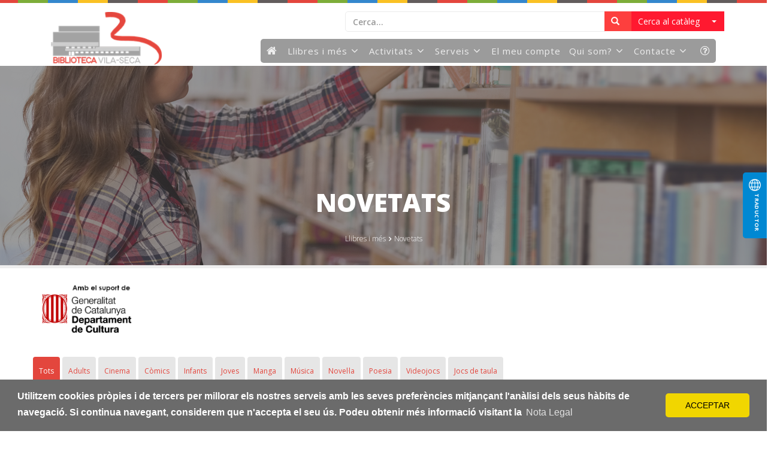

--- FILE ---
content_type: text/html;charset=UTF-8
request_url: https://bibliotecavila-seca.cat/novetats?p_p_id=101_INSTANCE_RJu6yTFlYKEL&p_p_lifecycle=0&p_p_state=normal&p_p_mode=view&p_p_col_id=column-1&p_p_col_pos=1&p_p_col_count=2&_101_INSTANCE_RJu6yTFlYKEL_delta=50&_101_INSTANCE_RJu6yTFlYKEL_keywords=&_101_INSTANCE_RJu6yTFlYKEL_advancedSearch=false&_101_INSTANCE_RJu6yTFlYKEL_andOperator=true&p_r_p_564233524_resetCur=false&_101_INSTANCE_RJu6yTFlYKEL_cur=11
body_size: 8066
content:
<!DOCTYPE html> <html class="aui ltr" dir="ltr" lang="ca-ES"> <head> <meta content="text/html; charset=UTF-8" http-equiv="content-type" /> <link href="https://bibliotecavila-seca.cat/bibliovs-theme/images/favicon.ico" rel="Shortcut Icon" /> <link href="https&#x3a;&#x2f;&#x2f;bibliotecavila-seca&#x2e;cat&#x2f;novetats&#x3f;p_p_id&#x3d;101_INSTANCE_RJu6yTFlYKEL&#x26;p_p_lifecycle&#x3d;0&#x26;p_p_state&#x3d;normal&#x26;p_p_mode&#x3d;view&#x26;p_p_col_id&#x3d;column-1&#x26;p_p_col_pos&#x3d;1&#x26;p_p_col_count&#x3d;2&#x26;_101_INSTANCE_RJu6yTFlYKEL_delta&#x3d;50&#x26;_101_INSTANCE_RJu6yTFlYKEL_keywords&#x3d;&#x26;_101_INSTANCE_RJu6yTFlYKEL_advancedSearch&#x3d;false&#x26;_101_INSTANCE_RJu6yTFlYKEL_andOperator&#x3d;true&#x26;p_r_p_564233524_resetCur&#x3d;false&#x26;_101_INSTANCE_RJu6yTFlYKEL_cur&#x3d;11" rel="canonical" /> <link class="lfr-css-file" href="https&#x3a;&#x2f;&#x2f;bibliotecavila-seca&#x2e;cat&#x2f;bibliovs-theme&#x2f;css&#x2f;aui&#x2e;css&#x3f;browserId&#x3d;other&#x26;themeId&#x3d;bibliovs_WAR_bibliovstheme&#x26;minifierType&#x3d;css&#x26;languageId&#x3d;ca_ES&#x26;b&#x3d;6205&#x26;t&#x3d;1619172096000" rel="stylesheet" type="text/css" /> <link href="&#x2f;html&#x2f;css&#x2f;main&#x2e;css&#x3f;browserId&#x3d;other&#x26;themeId&#x3d;bibliovs_WAR_bibliovstheme&#x26;minifierType&#x3d;css&#x26;languageId&#x3d;ca_ES&#x26;b&#x3d;6205&#x26;t&#x3d;1544435265000" rel="stylesheet" type="text/css" /> <link href="https://bibliotecavila-seca.cat/html/portlet/journal_content/css/main.css?browserId=other&amp;themeId=bibliovs_WAR_bibliovstheme&amp;minifierType=css&amp;languageId=ca_ES&amp;b=6205&amp;t=1764934511000" rel="stylesheet" type="text/css" /> <link href="https://bibliotecavila-seca.cat/html/portlet/asset_publisher/css/main.css?browserId=other&amp;themeId=bibliovs_WAR_bibliovstheme&amp;minifierType=css&amp;languageId=ca_ES&amp;b=6205&amp;t=1764934511000" rel="stylesheet" type="text/css" /> <link href="https://bibliotecavila-seca.cat/notifications-portlet/notifications/css/main.css?browserId=other&amp;themeId=bibliovs_WAR_bibliovstheme&amp;minifierType=css&amp;languageId=ca_ES&amp;b=6205&amp;t=1764934505000" rel="stylesheet" type="text/css" /> <link href="https://bibliotecavila-seca.cat/html/portlet/dynamic_data_mapping/css/main.css?browserId=other&amp;themeId=bibliovs_WAR_bibliovstheme&amp;minifierType=css&amp;languageId=ca_ES&amp;b=6205&amp;t=1764934511000" rel="stylesheet" type="text/css" /> <script type="text/javascript">var Liferay={Browser:{acceptsGzip:function(){return true},getMajorVersion:function(){return 131},getRevision:function(){return"537.36"},getVersion:function(){return"131.0"},isAir:function(){return false},isChrome:function(){return true},isFirefox:function(){return false},isGecko:function(){return true},isIe:function(){return false},isIphone:function(){return false},isLinux:function(){return false},isMac:function(){return true},isMobile:function(){return false},isMozilla:function(){return false},isOpera:function(){return false},isRtf:function(){return true},isSafari:function(){return true},isSun:function(){return false},isWap:function(){return false},isWapXhtml:function(){return false},isWebKit:function(){return true},isWindows:function(){return false},isWml:function(){return false}},Data:{NAV_SELECTOR:"#navigation",isCustomizationView:function(){return false},notices:[null]},ThemeDisplay:{getLayoutId:function(){return"7"},getLayoutURL:function(){return"https://bibliotecavila-seca.cat/web/guest/novetats"},getParentLayoutId:function(){return"5"},isPrivateLayout:function(){return"false"},isVirtualLayout:function(){return false},getBCP47LanguageId:function(){return"ca-ES"},getCDNBaseURL:function(){return"https://bibliotecavila-seca.cat"},getCDNDynamicResourcesHost:function(){return""},getCDNHost:function(){return""},getCompanyId:function(){return"20154"},getCompanyGroupId:function(){return"20194"},getDefaultLanguageId:function(){return"ca_ES"},getDoAsUserIdEncoded:function(){return""},getLanguageId:function(){return"ca_ES"},getParentGroupId:function(){return"20181"},getPathContext:function(){return""},getPathImage:function(){return"/image"},getPathJavaScript:function(){return"/html/js"},getPathMain:function(){return"/c"},getPathThemeImages:function(){return"https://bibliotecavila-seca.cat/bibliovs-theme/images"},getPathThemeRoot:function(){return"/bibliovs-theme"},getPlid:function(){return"21087"},getPortalURL:function(){return"https://bibliotecavila-seca.cat"},getPortletSetupShowBordersDefault:function(){return},getScopeGroupId:function(){return"20181"},getScopeGroupIdOrLiveGroupId:function(){return"20181"},getSessionId:function(){return""},getSiteGroupId:function(){return"20181"},getURLControlPanel:function(){return"/group/control_panel?refererPlid=21087"},getURLHome:function(){return"https\x3a\x2f\x2fbibliotecavila-seca\x2ecat\x2fweb\x2fguest"},getUserId:function(){return"20158"},getUserName:function(){return""},isAddSessionIdToURL:function(){return false},isFreeformLayout:function(){return false},isImpersonated:function(){return false},isSignedIn:function(){return false},isStateExclusive:function(){return false},isStateMaximized:function(){return false},isStatePopUp:function(){return false}},PropsValues:{NTLM_AUTH_ENABLED:false}};var themeDisplay=Liferay.ThemeDisplay;Liferay.AUI={getAvailableLangPath:function(){return"available_languages.jsp?browserId=other&themeId=bibliovs_WAR_bibliovstheme&colorSchemeId=01&minifierType=js&languageId=ca_ES&b=6205&t=1692348109000"},getCombine:function(){return true},getComboPath:function(){return"/combo/?browserId=other&minifierType=&languageId=ca_ES&b=6205&t=1692348109000&"},getFilter:function(){return"min"},getJavaScriptRootPath:function(){return"/html/js"},getLangPath:function(){return"aui_lang.jsp?browserId=other&themeId=bibliovs_WAR_bibliovstheme&colorSchemeId=01&minifierType=js&languageId=ca_ES&b=6205&t=1692348109000"},getStaticResourceURLParams:function(){return"?browserId=other&minifierType=&languageId=ca_ES&b=6205&t=1692348109000"}};Liferay.authToken="E3rLztQg";Liferay.currentURL="\x2fnovetats\x3fp_p_id\x3d101_INSTANCE_RJu6yTFlYKEL\x26p_p_lifecycle\x3d0\x26p_p_state\x3dnormal\x26p_p_mode\x3dview\x26p_p_col_id\x3dcolumn-1\x26p_p_col_pos\x3d1\x26p_p_col_count\x3d2\x26_101_INSTANCE_RJu6yTFlYKEL_delta\x3d50\x26_101_INSTANCE_RJu6yTFlYKEL_keywords\x3d\x26_101_INSTANCE_RJu6yTFlYKEL_advancedSearch\x3dfalse\x26_101_INSTANCE_RJu6yTFlYKEL_andOperator\x3dtrue\x26p_r_p_564233524_resetCur\x3dfalse\x26_101_INSTANCE_RJu6yTFlYKEL_cur\x3d11";Liferay.currentURLEncoded="%2Fnovetats%3Fp_p_id%3D101_INSTANCE_RJu6yTFlYKEL%26p_p_lifecycle%3D0%26p_p_state%3Dnormal%26p_p_mode%3Dview%26p_p_col_id%3Dcolumn-1%26p_p_col_pos%3D1%26p_p_col_count%3D2%26_101_INSTANCE_RJu6yTFlYKEL_delta%3D50%26_101_INSTANCE_RJu6yTFlYKEL_keywords%3D%26_101_INSTANCE_RJu6yTFlYKEL_advancedSearch%3Dfalse%26_101_INSTANCE_RJu6yTFlYKEL_andOperator%3Dtrue%26p_r_p_564233524_resetCur%3Dfalse%26_101_INSTANCE_RJu6yTFlYKEL_cur%3D11";</script> <script src="/html/js/barebone.jsp?browserId=other&amp;themeId=bibliovs_WAR_bibliovstheme&amp;colorSchemeId=01&amp;minifierType=js&amp;minifierBundleId=javascript.barebone.files&amp;languageId=ca_ES&amp;b=6205&amp;t=1692348109000" type="text/javascript"></script> <script type="text/javascript">Liferay.Portlet.list=["56_INSTANCE_zvtFEKS6hNXu","56_INSTANCE_W8XmW3UU6siR","101_INSTANCE_RJu6yTFlYKEL","166"];</script> <script src="https://bibliotecavila-seca.cat/html/portlet/dynamic_data_lists/js/main.js?browserId=other&amp;minifierType=js&amp;languageId=ca_ES&amp;b=6205&amp;t=1764934511000" type="text/javascript"></script> <script src="https://bibliotecavila-seca.cat/html/portlet/dynamic_data_mapping/js/main.js?browserId=other&amp;minifierType=js&amp;languageId=ca_ES&amp;b=6205&amp;t=1764934511000" type="text/javascript"></script> <link class="lfr-css-file" href="https&#x3a;&#x2f;&#x2f;bibliotecavila-seca&#x2e;cat&#x2f;bibliovs-theme&#x2f;css&#x2f;main&#x2e;css&#x3f;browserId&#x3d;other&#x26;themeId&#x3d;bibliovs_WAR_bibliovstheme&#x26;minifierType&#x3d;css&#x26;languageId&#x3d;ca_ES&#x26;b&#x3d;6205&#x26;t&#x3d;1619172096000" rel="stylesheet" type="text/css" /> <style type="text/css"></style> <meta charset="utf-8"> <meta http-equiv="X-UA-Compatible" content="IE=edge"> <meta name="viewport" content="width=device-width, initial-scale=1, maximum-scale=1" /> <meta name="author" content="CESC-IT, Garamond" /> <link rel="shortcut icon" href="/bibliovs-theme/assets/images/favicon.png"> <title>Novetats - Biblioteca Vila-seca</title> <!-- Bootstrap Core CSS --> <link href="/bibliovs-theme/assets/css/bootstrap.min.css" rel="stylesheet"> <link href="/bibliovs-theme/assets/css/font-awesome.min.css" type="text/css" rel="stylesheet"> <link href="/bibliovs-theme/assets/css/ion-icons.min.css" rel="stylesheet" type="text/css"> <link href="/bibliovs-theme/assets/css/etline-icons.min.css" rel="stylesheet" type="text/css"> <link href="/bibliovs-theme/assets/css/animate.min.css" rel="stylesheet"> <!-- Vendor css --> <link href="/bibliovs-theme/assets/css/owl.carousel.css" rel="stylesheet"> <link href="/bibliovs-theme/assets/css/magnific-popup.css" rel="stylesheet"> <!-- Template base --> <link href="/bibliovs-theme/assets/css/theme-base.css" rel="stylesheet"> <!-- Template elements --> <link href="/bibliovs-theme/assets/css/theme-elements.css" rel="stylesheet"> <!-- Responsive classes --> <link href="/bibliovs-theme/assets/css/responsive.css" rel="stylesheet"> <!-- LOAD GOOGLE FONTS --> <link href="https://fonts.googleapis.com/css?family=Open+Sans:400,300,800,700,600%7CRaleway:100,300,600,700,800" rel="stylesheet" type="text/css" /> <!-- CSS CUSTOM STYLE --> <link href="/bibliovs-theme/assets/css/custom.css" media="screen" rel="stylesheet" type="text/css" /> <link href="/bibliovs-theme/css/custom-aui.css" media="screen" rel="stylesheet" type="text/css" /> <!--VENDOR SCRIPT--> <script src="/bibliovs-theme/assets/js/jquery-1.11.2.min.js"></script> <script src="/bibliovs-theme/assets/js/plugins-compressed.js"></script> <script src="/bibliovs-theme/assets/js/zopim.js"></script> <!-- Global site tag (gtag.js) - Google Analytics --> <script async src="https://www.googletagmanager.com/gtag/js?id=UA-72225563-1"></script> <script>window.dataLayer=window.dataLayer||[];function gtag(){dataLayer.push(arguments)}gtag("js",new Date());gtag("config","UA-72225563-1");</script> </head> <body class=" yui3-skin-sam controls-visible guest-site signed-out public-page site wide"> <!-- WRAPPER --> <div class="wrapper"> <!--PANEL LATERAL IDIOMA--> <div id="panelidiomas" class="cerrado"> <div id="botonidiomas"> <img src="/bibliovs-theme/assets/images/earth-globe.svg" alt="" width="20" height="20"/> <span>Traductor</span> </div> <div id="google_translate_element"></div> <script type="text/javascript">function googleTranslateElementInit(){new google.translate.TranslateElement({pageLanguage:"ca",includedLanguages:"en,es,fr",autoDisplay:true},"google_translate_element")};</script> <script type="text/javascript" src="//translate.google.com/translate_a/element.js?cb=googleTranslateElementInit"></script> </div> <script>$("#botonidiomas").click(cambiarClase);function cambiarClase(){$("#panelidiomas").toggleClass("cerrado abierto");$($(" #google_translate_element .goog-te-menu-value span")[0]).html("this one?")};</script> </div> <!--**********PANEL LATERAL IDIOMA--> <!-- HEADER --> <!-- MENU --> <header id="header" class="header-dark header-transparent header-navigation-light"> <div id="header-wrap"> <div class="rt-topbar"></div> <div class="container"> <div class="col-md-3 col-sm-6 col-xs-6"> <!--LOGO--> <div id="logo"> <a href="/web/guest/inici" class="logo" data-dark-logo="/bibliovs-theme/assets/images/logo-biblioteca-vila-seca.png"> <img src="/bibliovs-theme/assets/images/logo-biblioteca-vila-seca.png" alt="Biblioteca Vila Seca"> </a> </div> </div> <!--END: LOGO--> <!--MOBILE MENU --> <div class="nav-main-menu-responsive"> <button class="lines-button x"> <span class="lines"></span> </button> </div> <!--END: MOBILE MENU --> <!--BUSCADOR DENIS--> <div class="col-md-9 col-sm-12 col-xs-12"> <div class="row" id="buscador"> <div class="row searchFilter" > <div class="col-md-9 col-md-offset-3 col-sm-12 "> <div class="input-group" > <form action="/web/guest/cercar" target="_blank" method="get" name="ctem_3_fm" id="ctem_3_fm" onsubmit="return formCerca();" data-toggle="validator"> <input type="hidden" name="searchtype" value="Y">
				                    <input type="hidden" name="searchscope" value="142">
				                    <input name="p_p_lifecycle" type="hidden" value="0" /> <input name="_3_redirect" type="hidden" value="$urlRedirect" /> <input name="p_p_id" type="hidden" value="3" /> <input name="p_p_state" type="hidden" value="maximized" /> <input name="p_p_mode" type="hidden" value="view" /> <input name="_3_cur" type="hidden" value="1" /> <input name="_3_formDate" type="hidden" value="1448989306801" /> <input name="_3_struts_action" type="hidden" value="/search/search"> 
									<input name="_3_groupId" type="hidden" value="0" /> <input type="text" class="form-control cercador-aui" name="_3_keywords" id="_3_keywords" placeholder="Cerca..." aria-label="Text input with segmented button dropdown" >
								</form>
								<div class="input-group-btn" >
									<button id="searchBtn" type="button" class="btn btn-secondary btn-search" onclick="return formCerca();">
										<span class="glyphicon glyphicon-search" >&nbsp;</span> 
									</button>
									<select class="selectpicker" id="checkFormCataleg" data-style="btn-filtro" style="display: none;">
										<option>Cerca al catàleg</option>
										<option>Cerca al web</option>
									</select>
							</div>
						</div>
					</div>
				</div>
			</div>
			            
			<!--NAVIGATION-->
            <div class="navbar-collapse collapse main-menu-collapse navigation-wrap">
                <div class="container">
                	<nav class="main-menu mega-menu" id="mainMenu">
						<ul class="main-menu nav nav-pills">
							<li><a href="/web/guest/inici"><i class="fa fa-home"></i></a></li>   
																								<li class="dropdown">
										<a href="https&#x3a;&#x2f;&#x2f;bibliotecavila-seca&#x2e;cat&#x2f;web&#x2f;guest&#x2f;libres-i-mes" >Llibres i més<i class="fa fa-angle-down"></i></a>					
										<ul class="dropdown-menu">
																																				<li>
														<a href="https&#x3a;&#x2f;&#x2f;bibliotecavila-seca&#x2e;cat&#x2f;web&#x2f;guest&#x2f;cataleg" >Catàleg</a>
													</li>
																																																<li>
														<a href="https&#x3a;&#x2f;&#x2f;bibliotecavila-seca&#x2e;cat&#x2f;web&#x2f;guest&#x2f;novetats" >Novetats</a>
													</li>
																																																<li>
														<a href="https&#x3a;&#x2f;&#x2f;bibliotecavila-seca&#x2e;cat&#x2f;web&#x2f;guest&#x2f;infants-i-families" >Infants i famílies</a>
													</li>
																																																<li>
														<a href="https&#x3a;&#x2f;&#x2f;bibliotecavila-seca&#x2e;cat&#x2f;web&#x2f;guest&#x2f;joves" >Joves</a>
													</li>
																																																<li>
														<a href="https&#x3a;&#x2f;&#x2f;bibliotecavila-seca&#x2e;cat&#x2f;web&#x2f;guest&#x2f;guies-de-lectura" >Guies de lectura</a>
													</li>
																																	</ul>
									</li>
																																<li class="dropdown">
										<a href="https&#x3a;&#x2f;&#x2f;bibliotecavila-seca&#x2e;cat&#x2f;web&#x2f;guest&#x2f;activitats" >Activitats<i class="fa fa-angle-down"></i></a>					
										<ul class="dropdown-menu">
																																				<li>
														<a href="https&#x3a;&#x2f;&#x2f;bibliotecavila-seca&#x2e;cat&#x2f;web&#x2f;guest&#x2f;agenda" >Agenda</a>
													</li>
																																																<li>
														<a href="https&#x3a;&#x2f;&#x2f;bibliotecavila-seca&#x2e;cat&#x2f;web&#x2f;guest&#x2f;contes" >Cicle de contes</a>
													</li>
																																																<li>
														<a href="https&#x3a;&#x2f;&#x2f;bibliotecavila-seca&#x2e;cat&#x2f;web&#x2f;guest&#x2f;club-de-lectura" >Club de lectura adults</a>
													</li>
																																																<li>
														<a href="https&#x3a;&#x2f;&#x2f;bibliotecavila-seca&#x2e;cat&#x2f;web&#x2f;guest&#x2f;club-de-lectura-facil" >Club de lectura fàcil</a>
													</li>
																																																<li>
														<a href="https&#x3a;&#x2f;&#x2f;bibliotecavila-seca&#x2e;cat&#x2f;web&#x2f;guest&#x2f;club-de-lectura-en-familia" >Club de lectura en família</a>
													</li>
																																	</ul>
									</li>
																																<li class="dropdown">
										<a href="https&#x3a;&#x2f;&#x2f;bibliotecavila-seca&#x2e;cat&#x2f;web&#x2f;guest&#x2f;serveis" >Serveis<i class="fa fa-angle-down"></i></a>					
										<ul class="dropdown-menu">
																																				<li>
														<a href="https&#x3a;&#x2f;&#x2f;bibliotecavila-seca&#x2e;cat&#x2f;web&#x2f;guest&#x2f;com-fer-se-el-carnet" >Com fer-se el carnet</a>
													</li>
																																																<li>
														<a href="https&#x3a;&#x2f;&#x2f;bibliotecavila-seca&#x2e;cat&#x2f;web&#x2f;guest&#x2f;prestec" >Préstec</a>
													</li>
																																																<li>
														<a href="https&#x3a;&#x2f;&#x2f;bibliotecavila-seca&#x2e;cat&#x2f;web&#x2f;guest&#x2f;biblio-digital" >Biblio Digital (eBiblioCAT)</a>
													</li>
																																																<li>
														<a href="https&#x3a;&#x2f;&#x2f;bibliotecavila-seca&#x2e;cat&#x2f;web&#x2f;guest&#x2f;ordinadors-i-wi-fi" >Ordinadors i wifi</a>
													</li>
																																																<li>
														<a href="https&#x3a;&#x2f;&#x2f;bibliotecavila-seca&#x2e;cat&#x2f;web&#x2f;guest&#x2f;centres-educatius" >Centres educatius</a>
													</li>
																																																<li>
														<a href="https&#x3a;&#x2f;&#x2f;bibliotecavila-seca&#x2e;cat&#x2f;web&#x2f;guest&#x2f;serveis-especials" >Serveis especials</a>
													</li>
																																																<li>
														<a href="https&#x3a;&#x2f;&#x2f;bibliotecavila-seca&#x2e;cat&#x2f;web&#x2f;guest&#x2f;altres" >Altres</a>
													</li>
																																	</ul>
									</li>
																																<li>
										<a href="https&#x3a;&#x2f;&#x2f;bibliotecavila-seca&#x2e;cat&#x2f;web&#x2f;guest&#x2f;el-meu-compte" >El meu compte</a>
									</li>
																																<li class="dropdown">
										<a href="https&#x3a;&#x2f;&#x2f;bibliotecavila-seca&#x2e;cat&#x2f;web&#x2f;guest&#x2f;qui-som-" >Qui som?<i class="fa fa-angle-down"></i></a>					
										<ul class="dropdown-menu">
																																				<li>
														<a href="https&#x3a;&#x2f;&#x2f;bibliotecavila-seca&#x2e;cat&#x2f;web&#x2f;guest&#x2f;sobre-nosaltres" >Sobre nosaltres</a>
													</li>
																																																<li>
														<a href="https&#x3a;&#x2f;&#x2f;bibliotecavila-seca&#x2e;cat&#x2f;web&#x2f;guest&#x2f;la-biblioteca-que-volem" >La biblioteca que volem</a>
													</li>
																																																<li class="dropdown-submenu">
														<span class="dropdown-menu-title-only">Projectes</span>
														<ul class="dropdown-menu">
																															<li>
																	<a href="https&#x3a;&#x2f;&#x2f;bibliotecavila-seca&#x2e;cat&#x2f;web&#x2f;guest&#x2f;nascuts-per-llegir" >Nascuts per Llegir</a>
																</li>
																															<li>
																	<a href="https&#x3a;&#x2f;&#x2f;bibliotecavila-seca&#x2e;cat&#x2f;web&#x2f;guest&#x2f;pla-educatiu-d-entorn" >Pla Educatiu d&#039;entorn</a>
																</li>
																															<li>
																	<a href="https&#x3a;&#x2f;&#x2f;bibliotecavila-seca&#x2e;cat&#x2f;web&#x2f;guest&#x2f;premi-vila-seca-inedit" >Premi Vila-seca Inèdit</a>
																</li>
																															<li>
																	<a href="https&#x3a;&#x2f;&#x2f;bibliotecavila-seca&#x2e;cat&#x2f;web&#x2f;guest&#x2f;venda-solidaria-de-llibres" >Venda solidària de llibres</a>
																</li>
																															<li>
																	<a href="https&#x3a;&#x2f;&#x2f;bibliotecavila-seca&#x2e;cat&#x2f;web&#x2f;guest&#x2f;efimera" >Efímera: art al carrer</a>
																</li>
																													</ul>
													</li>
																																																<li>
														<a href="https&#x3a;&#x2f;&#x2f;bibliotecavila-seca&#x2e;cat&#x2f;web&#x2f;guest&#x2f;en-xifres" >En xifres</a>
													</li>
																																																<li>
														<a href="https&#x3a;&#x2f;&#x2f;bibliotecavila-seca&#x2e;cat&#x2f;web&#x2f;guest&#x2f;equip-de-treball" >Equip de treball</a>
													</li>
																																																<li>
														<a href="https&#x3a;&#x2f;&#x2f;bibliotecavila-seca&#x2e;cat&#x2f;web&#x2f;guest&#x2f;edifici" >Edifici</a>
													</li>
																																	</ul>
									</li>
																																<li class="dropdown">
										<a href="https&#x3a;&#x2f;&#x2f;bibliotecavila-seca&#x2e;cat&#x2f;web&#x2f;guest&#x2f;contacte" >Contacte<i class="fa fa-angle-down"></i></a>					
										<ul class="dropdown-menu">
																																				<li>
														<a href="https&#x3a;&#x2f;&#x2f;bibliotecavila-seca&#x2e;cat&#x2f;web&#x2f;guest&#x2f;dades-de-contacte" >Dades de contacte</a>
													</li>
																																																<li>
														<a href="https&#x3a;&#x2f;&#x2f;bibliotecavila-seca&#x2e;cat&#x2f;web&#x2f;guest&#x2f;horari" >Horari</a>
													</li>
																																																<li>
														<a href="https&#x3a;&#x2f;&#x2f;bibliotecavila-seca&#x2e;cat&#x2f;web&#x2f;guest&#x2f;suggeriments" >Suggeriments</a>
													</li>
																																																<li>
														<a href="https&#x3a;&#x2f;&#x2f;bibliotecavila-seca&#x2e;cat&#x2f;web&#x2f;guest&#x2f;proposa-una-compra" >Proposa una compra</a>
													</li>
																																																<li>
														<a href="https&#x3a;&#x2f;&#x2f;bibliotecavila-seca&#x2e;cat&#x2f;web&#x2f;guest&#x2f;proposa-una-activitat" >Proposa una activitat</a>
													</li>
																																	</ul>
									</li>
																						<li><a href="/web/guest/normativa"><i class="fa fa-question-circle-o"></i></a></li>  
						</ul>
					</nav>
                </div>
            </div>
            <!--END: NAVIGATION-->
        </div>
    </div>
</header>
<div class="menu-overlay"></div>		        <!-- END: HEADER -->
        <!-- /MENU -->
        
		<!-- HEAD PAGE -->
	<section class="p-t-30 p-b-30">
	</section>
	<section id="page-title" class="page-title-parallax page-title-center text-light p-t-200 p-b-30" style="background-image:url(






























































	

	

	/image/journal/article?img_id=21306&t=1526988825537
);">
		<div class="overlay-dark"></div>
		<div class="container">
			<div class="page-title col-md-8">
				<h1>NOVETATS</h1>
				
	
	


























































	

























































<div class="breadcrumb col-md-4">
	<ul>
		<li class="first"><a href="https://bibliotecavila-seca.cat/web/guest/libres-i-mes" >Llibres i més</a></li><li class="active last"><a href="https://bibliotecavila-seca.cat/web/guest/novetats" >Novetats</a></li>
	</ul>
</div>

			</div>
		</div>
	</section>
<!-- END: HEAD PAGE -->        
        <div class="container">
        	<div class="row m-t-20">
        	
        							







































































































<div class="my-liferay-layout" id="main-content" role="main">
	<div class="col-md-12">
		<section class="p-t-0 p-b-20 portlet-column portlet-column-first"  id="column-1">
			<div class="row">
				<div class="portlet-dropzone portlet-column-content portlet-column-content-first" id="layout-column_column-1">



























































	

	<div class="portlet-boundary portlet-boundary_56_  portlet-static portlet-static-end portlet-borderless portlet-journal-content " id="p_p_id_56_INSTANCE_zvtFEKS6hNXu_" >
		<span id="p_56_INSTANCE_zvtFEKS6hNXu"></span>



	
	
	

		
























































	
	
	
	
	

		

		
			
			

				

				<div class="portlet-borderless-container" style="">
					

					


	<div class="portlet-body">



	
		
			
			
				
					



























































































































	

				

				
					
					
						


	
	
		
































































	
	

		

		
			
			

				

				
					

						

						

						<div class="journal-content-article">
							<div class=" box-shadow">
    <div class="module-title bg-dark-gray">
        	</div>
	
	<div class="col-md-12">
	    <p><span style="font-size:12px;"><img alt="" src="/documents/20181/56682/amb-suport-de.png" style="height: 89px; width: 150px;" /></span></p> <p>&nbsp;</p> </div> </div> </div> </div> </div> </div> <div class="portlet-boundary portlet-boundary_56_ portlet-static portlet-static-end portlet-borderless portlet-journal-content " id="p_p_id_56_INSTANCE_W8XmW3UU6siR_" > <span id="p_56_INSTANCE_W8XmW3UU6siR"></span> <div class="portlet-borderless-container" style=""> <div class="portlet-body"> <div class="journal-content-article"> <style> .ptf-active>a{ color: white !important; } .portfolio-filter>li>a{ color: #696f6f; font-weight: 600; } </style> <ul class="portfolio-filter" id="portfolio-filter" data-isotope-nav="isotope"> <li onclick="window.location.href='/web/guest/novetats'" class="ptf-active" > <a href="/web/guest/novetats">Tots</a> </li> <li onclick="window.location.href='/web/guest/novetats/adults'" > <a href="/web/guest/novetats/adults">Adults</a> </li> <li onclick="window.location.href='/web/guest/novetats/cinema'" > <a href="/web/guest/novetats/cinema">Cinema</a> </li> <li onclick="window.location.href='/web/guest/novetats/comics'" > <a href="/web/guest/novetats/comics">Còmics</a> </li> <li onclick="window.location.href='/web/guest/novetats/infants'" > <a href="/web/guest/novetats/infants">Infants</a> </li> <li onclick="window.location.href='/web/guest/novetats/joves'" > <a href="/web/guest/novetats/joves">Joves</a> </li> <li onclick="window.location.href='/web/guest/novetats/manga'" > <a href="/web/guest/novetats/manga">Manga</a> </li> <li onclick="window.location.href='/web/guest/novetats/musica'" > <a href="/web/guest/novetats/musica">Música</a> </li> <li onclick="window.location.href='/web/guest/novetats/novela'" > <a href="/web/guest/novetats/novela">Novel·la</a> </li> <li onclick="window.location.href='/web/guest/novetats/poesia'" > <a href="/web/guest/novetats/poesia">Poesia</a> </li> <li onclick="window.location.href='/web/guest/novetats/videojocs'" > <a href="/web/guest/novetats/videojocs">Videojocs</a> </li> <li onclick="window.location.href='/web/guest/jocs-de-taula'" > <a href="/web/guest/jocs-de-taula">Jocs de taula</a> </li> </ul> </div> <div class="entry-links"> </div> </div> </div> </div> <div class="portlet-boundary portlet-boundary_101_ portlet-static portlet-static-end portlet-borderless portlet-asset-publisher " id="p_p_id_101_INSTANCE_RJu6yTFlYKEL_" > <span id="p_101_INSTANCE_RJu6yTFlYKEL"></span> <div class="portlet-borderless-container" style=""> <div class="portlet-body"> <div class="lfr-meta-actions add-asset-selector"> </div> <div class="subscribe-action"> </div> <style> .category-selected { border: 1px solid #ec7f79; color: #ec7f79 !important; border-radius: 10px; padding: 4px; } </style> </div> </div> </div> </div> </div> </section> </div> </div> <form action="#" id="hrefFm" method="post" name="hrefFm"> <span></span> </form> </div> </div> <footer> <div class="section footerblack"> <div class="container"> <div class="row"> <div class="container"> <div class="row"> <div class="col-sm-4 col-xs-12"> <address> <strong>Biblioteca de Vila-seca</strong><br> <a href="https://g.page/BiblioVilaseca?share" target="_blank">C. Tarragona, 7</a><br /> 43480 Vila-seca<br /> <strong><a href="tel:977391363">977 391 363</a><br /> <a href="mailto:bm.vila-seca@vila-seca.cat">bm.vila-seca@vila-seca.cat</a><br /> <a href="/web/guest/login">Ús intern</a></strong> </address> </div> <div class="col-sm-4 hidden-xs"> </div> <div class="col-sm-4 col-xs-12"> <address class="alinearderechaenpc"> <strong>HORARI D'HIVERN</strong><br> <p><span style="color:#cd2c23;">Matins: dimarts i dijous de 10 a 13.30h ·&nbsp;Dissabtes de 9 a 13h</span></p> <p><span style="color:#cd2c23;">Tardes: de dilluns a divendres de 16 a 20h</span></p> <p><span style="color:#FFFFFF;"><strong>HORARI D'ESTIU</strong></span></p> <p><span style="color:#cd2c23;">(Del 15&nbsp;de juny al 13&nbsp;de setembre de 2026)</span></p> <p><span style="color:#cd2c23;">Matins: dimarts,&nbsp;dijous i divendres de 9.30&nbsp;a 13.30h&nbsp;</span></p> <p><span style="color:#cd2c23;">Tardes: de dilluns a dijous de 16 a 20h</span></p> </address> </div> </div> </div> </div> <hr> <div class="row "> <div class="col-sm-5 col-xs-12"> <p class="text-muted espaciofooter"> © 2026 Biblioteca Vila-seca | By <a target="_blank" href="http://www.garamond.biz"> <strong>Garamond</strong></a> | <a target="_blank" href="http://www.cesc-it.com"> <strong>Cesc-it</strong></a> | <a href="/web/guest/politica-cookies"><strong>Política de cookies</strong></a></p> </div> <div class="col-sm-2 col-xs-12"> <a href="#"><img id="creativecommons" src="/bibliovs-theme/assets/images/partners/logo-aj.png" class="img-responsive center-block"></a> </div> <div class="col-sm-5 hidden-xs espaciofooter"> <ul class="nav nav-pills pull-right" id="menu-sup-der1" data-hover="dropdown" data-animations="fadeIn"> <li class=""><a href="https://www.facebook.com/BiblioVilaseca" target="_blank"><i class="fa fa-facebook"></i></a></li> <li class=""><a href="https://twitter.com/BiblioVilaseca" target="_blank"><i class="fa fa-twitter"></i></a></li> <li class=""><a href="https://www.youtube.com/channel/UCNtntcBck9VLKhZ8JjamO3g" target="_blank"><i class="fa fa-youtube"></i></a></li> <li class=""><a href="https://vimeo.com/user3633247" target="_blank"><i class="fa fa-vimeo-square"></i></a></li> </ul> </div> </div> </div> </div> </footer> </div> <!-- END: WRAPPER --> <!-- GO TOP BUTTON --> <a class="gototop gototop-button" href="#"><i class="fa fa-chevron-up"></i></a> <!-- Latest compiled and minified CSS --> <link rel="stylesheet" href="https://cdnjs.cloudflare.com/ajax/libs/bootstrap-select/1.13.2/css/bootstrap-select.min.css"> <!-- Latest compiled and minified JavaScript --> <script src="https://cdnjs.cloudflare.com/ajax/libs/bootstrap-select/1.13.2/js/bootstrap-select.min.js"></script> <!-- SLIDER REVOLUTION 5.x SCRIPTS --> <script type="text/javascript" src="/bibliovs-theme/assets/js/jquery.themepunch.tools.min.js"></script> <script type="text/javascript" src="/bibliovs-theme/assets/js/jquery.themepunch.revolution.min.js"></script> <!-- Theme Base, Components and Settings --> <script src="/bibliovs-theme/assets/js/theme-functions.js"></script> <!-- Custom js file --> <script src="/bibliovs-theme/assets/js/custom.js"></script> <!-- Cookies --> <link rel="stylesheet" type="text/css" href="//cdnjs.cloudflare.com/ajax/libs/cookieconsent2/3.1.0/cookieconsent.min.css" /> <script src="//cdnjs.cloudflare.com/ajax/libs/cookieconsent2/3.1.0/cookieconsent.min.js"></script> <script>window.addEventListener("load",function(){window.cookieconsent.initialise({palette:{popup:{background:"#6b6b6b"},button:{background:"#f1d600"}},theme:"classic",content:{message:"Utilitzem cookies pròpies i de tercers per millorar els nostres serveis amb les seves preferències mitjançant l'anàlisi dels seus hàbits de navegació. Si continua navegant, considerem que n'accepta el seu ús. Podeu obtenir més informació visitant la",dismiss:"ACCEPTAR",link:"Nota Legal",href:"/web/guest/politica-cookies"}})});</script> <script src="https://bibliotecavila-seca.cat/notifications-portlet/notifications/js/main.js?browserId=other&amp;minifierType=js&amp;languageId=ca_ES&amp;b=6205&amp;t=1764934505000" type="text/javascript"></script> <script type="text/javascript">Liferay.Util.addInputFocus();</script> <script type="text/javascript">Liferay.Portlet.onLoad({canEditTitle:false,columnPos:2,isStatic:"end",namespacedId:"p_p_id_101_INSTANCE_RJu6yTFlYKEL_",portletId:"101_INSTANCE_RJu6yTFlYKEL",refreshURL:"\x2fc\x2fportal\x2frender_portlet\x3fp_l_id\x3d21087\x26p_p_id\x3d101_INSTANCE_RJu6yTFlYKEL\x26p_p_lifecycle\x3d0\x26p_t_lifecycle\x3d0\x26p_p_state\x3dnormal\x26p_p_mode\x3dview\x26p_p_col_id\x3dcolumn-1\x26p_p_col_pos\x3d2\x26p_p_col_count\x3d3\x26p_p_isolated\x3d1\x26currentURL\x3d\x252Fnovetats\x253Fp_p_id\x253D101_INSTANCE_RJu6yTFlYKEL\x2526p_p_lifecycle\x253D0\x2526p_p_state\x253Dnormal\x2526p_p_mode\x253Dview\x2526p_p_col_id\x253Dcolumn-1\x2526p_p_col_pos\x253D1\x2526p_p_col_count\x253D2\x2526_101_INSTANCE_RJu6yTFlYKEL_delta\x253D50\x2526_101_INSTANCE_RJu6yTFlYKEL_keywords\x253D\x2526_101_INSTANCE_RJu6yTFlYKEL_advancedSearch\x253Dfalse\x2526_101_INSTANCE_RJu6yTFlYKEL_andOperator\x253Dtrue\x2526p_r_p_564233524_resetCur\x253Dfalse\x2526_101_INSTANCE_RJu6yTFlYKEL_cur\x253D11\x26_101_INSTANCE_RJu6yTFlYKEL_andOperator\x3dtrue\x26_101_INSTANCE_RJu6yTFlYKEL_delta\x3d50\x26_101_INSTANCE_RJu6yTFlYKEL_keywords\x3d\x26_101_INSTANCE_RJu6yTFlYKEL_advancedSearch\x3dfalse\x26p_r_p_564233524_resetCur\x3dfalse\x26_101_INSTANCE_RJu6yTFlYKEL_cur\x3d11"});Liferay.Portlet.onLoad({canEditTitle:false,columnPos:1,isStatic:"end",namespacedId:"p_p_id_56_INSTANCE_W8XmW3UU6siR_",portletId:"56_INSTANCE_W8XmW3UU6siR",refreshURL:"\x2fc\x2fportal\x2frender_portlet\x3fp_l_id\x3d21087\x26p_p_id\x3d56_INSTANCE_W8XmW3UU6siR\x26p_p_lifecycle\x3d0\x26p_t_lifecycle\x3d0\x26p_p_state\x3dnormal\x26p_p_mode\x3dview\x26p_p_col_id\x3dcolumn-1\x26p_p_col_pos\x3d1\x26p_p_col_count\x3d3\x26p_p_isolated\x3d1\x26currentURL\x3d\x252Fnovetats\x253Fp_p_id\x253D101_INSTANCE_RJu6yTFlYKEL\x2526p_p_lifecycle\x253D0\x2526p_p_state\x253Dnormal\x2526p_p_mode\x253Dview\x2526p_p_col_id\x253Dcolumn-1\x2526p_p_col_pos\x253D1\x2526p_p_col_count\x253D2\x2526_101_INSTANCE_RJu6yTFlYKEL_delta\x253D50\x2526_101_INSTANCE_RJu6yTFlYKEL_keywords\x253D\x2526_101_INSTANCE_RJu6yTFlYKEL_advancedSearch\x253Dfalse\x2526_101_INSTANCE_RJu6yTFlYKEL_andOperator\x253Dtrue\x2526p_r_p_564233524_resetCur\x253Dfalse\x2526_101_INSTANCE_RJu6yTFlYKEL_cur\x253D11"});Liferay.Portlet.onLoad({canEditTitle:false,columnPos:0,isStatic:"end",namespacedId:"p_p_id_56_INSTANCE_zvtFEKS6hNXu_",portletId:"56_INSTANCE_zvtFEKS6hNXu",refreshURL:"\x2fc\x2fportal\x2frender_portlet\x3fp_l_id\x3d21087\x26p_p_id\x3d56_INSTANCE_zvtFEKS6hNXu\x26p_p_lifecycle\x3d0\x26p_t_lifecycle\x3d0\x26p_p_state\x3dnormal\x26p_p_mode\x3dview\x26p_p_col_id\x3dcolumn-1\x26p_p_col_pos\x3d0\x26p_p_col_count\x3d3\x26p_p_isolated\x3d1\x26currentURL\x3d\x252Fnovetats\x253Fp_p_id\x253D101_INSTANCE_RJu6yTFlYKEL\x2526p_p_lifecycle\x253D0\x2526p_p_state\x253Dnormal\x2526p_p_mode\x253Dview\x2526p_p_col_id\x253Dcolumn-1\x2526p_p_col_pos\x253D1\x2526p_p_col_count\x253D2\x2526_101_INSTANCE_RJu6yTFlYKEL_delta\x253D50\x2526_101_INSTANCE_RJu6yTFlYKEL_keywords\x253D\x2526_101_INSTANCE_RJu6yTFlYKEL_advancedSearch\x253Dfalse\x2526_101_INSTANCE_RJu6yTFlYKEL_andOperator\x253Dtrue\x2526p_r_p_564233524_resetCur\x253Dfalse\x2526_101_INSTANCE_RJu6yTFlYKEL_cur\x253D11"});AUI().use("aui-base","liferay-menu","liferay-notice","liferay-poller","liferay-session",function(a){(function(){Liferay.Util.addInputType();Liferay.Portlet.ready(function(b,c){Liferay.Util.addInputType(c)});if(a.UA.mobile){Liferay.Util.addInputCancel()}})();(function(){new Liferay.Menu();var b=Liferay.Data.notices;for(var c=1;c<b.length;c++){new Liferay.Notice(b[c])}})();(function(){Liferay.Session=new Liferay.SessionBase({autoExtend:true,sessionLength:30,redirectOnExpire:false,redirectUrl:"https\x3a\x2f\x2fbibliotecavila-seca\x2ecat\x2fweb\x2fguest",warningLength:1})})()});</script> <script src="https://bibliotecavila-seca.cat/bibliovs-theme/js/main.js?browserId=other&amp;minifierType=js&amp;languageId=ca_ES&amp;b=6205&amp;t=1619172096000" type="text/javascript"></script> <script type="text/javascript"></script> </body> </html> 

--- FILE ---
content_type: text/css
request_url: https://bibliotecavila-seca.cat/bibliovs-theme/css/aui.css?browserId=other&themeId=bibliovs_WAR_bibliovstheme&minifierType=css&languageId=ca_ES&b=6205&t=1619172096000
body_size: 32124
content:
@font-face{font-family:'fontawesome-alloy';src:url("aui/alloy-font-awesome/font/fontawesome-alloy.eot");src:url("aui/alloy-font-awesome/font/fontawesome-alloy.eot?#iefix") format("embedded-opentype"),url("aui/alloy-font-awesome/font/fontawesome-alloy.woff") format("woff"),url("aui/alloy-font-awesome/font/fontawesome-alloy.ttf") format("truetype"),url("aui/alloy-font-awesome/font/fontawesome-alloy.svg#fontawesome-alloy") format("svg");font-weight:normal;font-style:normal}.aui{/*!
   * Bootstrap v3.3.5 (http://getbootstrap.com)
   * Copyright 2011-2015 Twitter, Inc.
   * Licensed under MIT (https://github.com/twbs/bootstrap/blob/master/LICENSE)
   *//*! normalize.css v3.0.3 | MIT License | github.com/necolas/normalize.css *//*! Source: https://github.com/h5bp/html5-boilerplate/blob/master/src/css/main.css */@at-root{@font-face{font-family:'Glyphicons Halflings';src:url("../fonts/bootstrap/glyphicons-halflings-regular.eot");src:url("../fonts/bootstrap/glyphicons-halflings-regular.eot?#iefix") format("embedded-opentype"),url("../fonts/bootstrap/glyphicons-halflings-regular.woff2") format("woff2"),url("../fonts/bootstrap/glyphicons-halflings-regular.woff") format("woff"),url("../fonts/bootstrap/glyphicons-halflings-regular.ttf") format("truetype"),url("../fonts/bootstrap/glyphicons-halflings-regular.svg#glyphicons_halflingsregular") format("svg")}}@-webkit-keyframes progress-bar-stripes{from{background-position:40px 0}to{background-position:0 0}}@keyframes progress-bar-stripes{from{background-position:40px 0}to{background-position:0 0}}@at-root{@-ms-viewport{width:device-width}}@-moz-keyframes spin{0%{-moz-transform:rotate(0deg)}100%{-moz-transform:rotate(359deg)}}@-webkit-keyframes spin{0%{-webkit-transform:rotate(0deg)}100%{-webkit-transform:rotate(359deg)}}@-o-keyframes spin{0%{-o-transform:rotate(0deg)}100%{-o-transform:rotate(359deg)}}@-ms-keyframes spin{0%{-ms-transform:rotate(0deg)}100%{-ms-transform:rotate(359deg)}}@keyframes spin{0%{transform:rotate(0deg)}100%{transform:rotate(359deg)}}background-color:white;color:#333;font-family:"Helvetica Neue",Helvetica,Arial,sans-serif;font-size:14px;line-height:20px;margin:0}.aui html{font-family:sans-serif;-ms-text-size-adjust:100%;-webkit-text-size-adjust:100%}.aui body{margin:0}.aui article,.aui aside,.aui details,.aui figcaption,.aui figure,.aui footer,.aui header,.aui hgroup,.aui main,.aui menu,.aui nav,.aui section,.aui summary{display:block}.aui audio,.aui canvas,.aui progress,.aui video{display:inline-block;vertical-align:baseline}.aui audio:not([controls]){display:none;height:0}.aui [hidden],.aui template{display:none}.aui a{background-color:transparent}.aui a:active,.aui a:hover{outline:0}.aui abbr[title]{border-bottom:1px dotted}.aui b,.aui strong{font-weight:bold}.aui dfn{font-style:italic}.aui h1{font-size:2em;margin:.67em 0}.aui mark{background:#ff0;color:#000}.aui small{font-size:80%}.aui sub,.aui sup{font-size:75%;line-height:0;position:relative;vertical-align:baseline}.aui sup{top:-0.5em}.aui sub{bottom:-0.25em}.aui img{border:0}.aui svg:not(:root){overflow:hidden}.aui figure{margin:1em 40px}.aui hr{box-sizing:content-box;height:0}.aui pre{overflow:auto}.aui code,.aui kbd,.aui pre,.aui samp{font-family:monospace,monospace;font-size:1em}.aui button,.aui input,.aui optgroup,.aui select,.aui textarea{color:inherit;font:inherit;margin:0}.aui button{overflow:visible}.aui button,.aui select{text-transform:none}.aui button,.aui html input[type="button"],.aui input[type="reset"],.aui input[type="submit"]{-webkit-appearance:button;cursor:pointer}.aui button[disabled],.aui html input[disabled]{cursor:default}.aui button::-moz-focus-inner,.aui input::-moz-focus-inner{border:0;padding:0}.aui input{line-height:normal}.aui input[type="checkbox"],.aui input[type="radio"]{box-sizing:border-box;padding:0}.aui input[type="number"]::-webkit-inner-spin-button,.aui input[type="number"]::-webkit-outer-spin-button{height:auto}.aui input[type="search"]{-webkit-appearance:textfield;box-sizing:content-box}.aui input[type="search"]::-webkit-search-cancel-button,.aui input[type="search"]::-webkit-search-decoration{-webkit-appearance:none}.aui fieldset{border:1px solid #c0c0c0;margin:0 2px;padding:.35em .625em .75em}.aui legend{border:0;padding:0}.aui textarea{overflow:auto}.aui optgroup{font-weight:bold}.aui table{border-collapse:collapse;border-spacing:0}.aui td,.aui th{padding:0}@media print{.aui *,.aui *:before,.aui *:after{background:transparent!important;color:#000!important;box-shadow:none!important;text-shadow:none!important}.aui a,.aui a:visited{text-decoration:underline}.aui a[href]:after{content:" (" attr(href) ")"}.aui abbr[title]:after{content:" (" attr(title) ")"}.aui a[href^="#"]:after,.aui a[href^="javascript:"]:after{content:""}.aui pre,.aui blockquote{border:1px solid #999;page-break-inside:avoid}.aui thead{display:table-header-group}.aui tr,.aui img{page-break-inside:avoid}.aui img{max-width:100%!important}.aui p,.aui h2,.aui h3{orphans:3;widows:3}.aui h2,.aui h3{page-break-after:avoid}.aui .navbar{display:none}.aui .btn>.caret,.aui .dropup>.btn>.caret{border-top-color:#000!important}.aui .label{border:1px solid #000}.aui .table{border-collapse:collapse!important}.aui .table td,.aui .table th{background-color:#fff!important}.aui .table-bordered th,.aui .table-bordered td{border:1px solid #ddd!important}}.aui .glyphicon{position:relative;top:1px;display:inline-block;font-family:'Glyphicons Halflings';font-style:normal;font-weight:normal;line-height:1;-webkit-font-smoothing:antialiased;-moz-osx-font-smoothing:grayscale}.aui .glyphicon-asterisk:before{content:"\002a"}.aui .glyphicon-plus:before{content:"\002b"}.aui .glyphicon-euro:before,.aui .glyphicon-eur:before{content:"\20ac"}.aui .glyphicon-minus:before{content:"\2212"}.aui .glyphicon-cloud:before{content:"\2601"}.aui .glyphicon-envelope:before{content:"\2709"}.aui .glyphicon-pencil:before{content:"\270f"}.aui .glyphicon-glass:before{content:"\e001"}.aui .glyphicon-music:before{content:"\e002"}.aui .glyphicon-search:before{content:"\e003"}.aui .glyphicon-heart:before{content:"\e005"}.aui .glyphicon-star:before{content:"\e006"}.aui .glyphicon-star-empty:before{content:"\e007"}.aui .glyphicon-user:before{content:"\e008"}.aui .glyphicon-film:before{content:"\e009"}.aui .glyphicon-th-large:before{content:"\e010"}.aui .glyphicon-th:before{content:"\e011"}.aui .glyphicon-th-list:before{content:"\e012"}.aui .glyphicon-ok:before{content:"\e013"}.aui .glyphicon-remove:before{content:"\e014"}.aui .glyphicon-zoom-in:before{content:"\e015"}.aui .glyphicon-zoom-out:before{content:"\e016"}.aui .glyphicon-off:before{content:"\e017"}.aui .glyphicon-signal:before{content:"\e018"}.aui .glyphicon-cog:before{content:"\e019"}.aui .glyphicon-trash:before{content:"\e020"}.aui .glyphicon-home:before{content:"\e021"}.aui .glyphicon-file:before{content:"\e022"}.aui .glyphicon-time:before{content:"\e023"}.aui .glyphicon-road:before{content:"\e024"}.aui .glyphicon-download-alt:before{content:"\e025"}.aui .glyphicon-download:before{content:"\e026"}.aui .glyphicon-upload:before{content:"\e027"}.aui .glyphicon-inbox:before{content:"\e028"}.aui .glyphicon-play-circle:before{content:"\e029"}.aui .glyphicon-repeat:before{content:"\e030"}.aui .glyphicon-refresh:before{content:"\e031"}.aui .glyphicon-list-alt:before{content:"\e032"}.aui .glyphicon-lock:before{content:"\e033"}.aui .glyphicon-flag:before{content:"\e034"}.aui .glyphicon-headphones:before{content:"\e035"}.aui .glyphicon-volume-off:before{content:"\e036"}.aui .glyphicon-volume-down:before{content:"\e037"}.aui .glyphicon-volume-up:before{content:"\e038"}.aui .glyphicon-qrcode:before{content:"\e039"}.aui .glyphicon-barcode:before{content:"\e040"}.aui .glyphicon-tag:before{content:"\e041"}.aui .glyphicon-tags:before{content:"\e042"}.aui .glyphicon-book:before{content:"\e043"}.aui .glyphicon-bookmark:before{content:"\e044"}.aui .glyphicon-print:before{content:"\e045"}.aui .glyphicon-camera:before{content:"\e046"}.aui .glyphicon-font:before{content:"\e047"}.aui .glyphicon-bold:before{content:"\e048"}.aui .glyphicon-italic:before{content:"\e049"}.aui .glyphicon-text-height:before{content:"\e050"}.aui .glyphicon-text-width:before{content:"\e051"}.aui .glyphicon-align-left:before{content:"\e052"}.aui .glyphicon-align-center:before{content:"\e053"}.aui .glyphicon-align-right:before{content:"\e054"}.aui .glyphicon-align-justify:before{content:"\e055"}.aui .glyphicon-list:before{content:"\e056"}.aui .glyphicon-indent-left:before{content:"\e057"}.aui .glyphicon-indent-right:before{content:"\e058"}.aui .glyphicon-facetime-video:before{content:"\e059"}.aui .glyphicon-picture:before{content:"\e060"}.aui .glyphicon-map-marker:before{content:"\e062"}.aui .glyphicon-adjust:before{content:"\e063"}.aui .glyphicon-tint:before{content:"\e064"}.aui .glyphicon-edit:before{content:"\e065"}.aui .glyphicon-share:before{content:"\e066"}.aui .glyphicon-check:before{content:"\e067"}.aui .glyphicon-move:before{content:"\e068"}.aui .glyphicon-step-backward:before{content:"\e069"}.aui .glyphicon-fast-backward:before{content:"\e070"}.aui .glyphicon-backward:before{content:"\e071"}.aui .glyphicon-play:before{content:"\e072"}.aui .glyphicon-pause:before{content:"\e073"}.aui .glyphicon-stop:before{content:"\e074"}.aui .glyphicon-forward:before{content:"\e075"}.aui .glyphicon-fast-forward:before{content:"\e076"}.aui .glyphicon-step-forward:before{content:"\e077"}.aui .glyphicon-eject:before{content:"\e078"}.aui .glyphicon-chevron-left:before{content:"\e079"}.aui .glyphicon-chevron-right:before{content:"\e080"}.aui .glyphicon-plus-sign:before{content:"\e081"}.aui .glyphicon-minus-sign:before{content:"\e082"}.aui .glyphicon-remove-sign:before{content:"\e083"}.aui .glyphicon-ok-sign:before{content:"\e084"}.aui .glyphicon-question-sign:before{content:"\e085"}.aui .glyphicon-info-sign:before{content:"\e086"}.aui .glyphicon-screenshot:before{content:"\e087"}.aui .glyphicon-remove-circle:before{content:"\e088"}.aui .glyphicon-ok-circle:before{content:"\e089"}.aui .glyphicon-ban-circle:before{content:"\e090"}.aui .glyphicon-arrow-left:before{content:"\e091"}.aui .glyphicon-arrow-right:before{content:"\e092"}.aui .glyphicon-arrow-up:before{content:"\e093"}.aui .glyphicon-arrow-down:before{content:"\e094"}.aui .glyphicon-share-alt:before{content:"\e095"}.aui .glyphicon-resize-full:before{content:"\e096"}.aui .glyphicon-resize-small:before{content:"\e097"}.aui .glyphicon-exclamation-sign:before{content:"\e101"}.aui .glyphicon-gift:before{content:"\e102"}.aui .glyphicon-leaf:before{content:"\e103"}.aui .glyphicon-fire:before{content:"\e104"}.aui .glyphicon-eye-open:before{content:"\e105"}.aui .glyphicon-eye-close:before{content:"\e106"}.aui .glyphicon-warning-sign:before{content:"\e107"}.aui .glyphicon-plane:before{content:"\e108"}.aui .glyphicon-calendar:before{content:"\e109"}.aui .glyphicon-random:before{content:"\e110"}.aui .glyphicon-comment:before{content:"\e111"}.aui .glyphicon-magnet:before{content:"\e112"}.aui .glyphicon-chevron-up:before{content:"\e113"}.aui .glyphicon-chevron-down:before{content:"\e114"}.aui .glyphicon-retweet:before{content:"\e115"}.aui .glyphicon-shopping-cart:before{content:"\e116"}.aui .glyphicon-folder-close:before{content:"\e117"}.aui .glyphicon-folder-open:before{content:"\e118"}.aui .glyphicon-resize-vertical:before{content:"\e119"}.aui .glyphicon-resize-horizontal:before{content:"\e120"}.aui .glyphicon-hdd:before{content:"\e121"}.aui .glyphicon-bullhorn:before{content:"\e122"}.aui .glyphicon-bell:before{content:"\e123"}.aui .glyphicon-certificate:before{content:"\e124"}.aui .glyphicon-thumbs-up:before{content:"\e125"}.aui .glyphicon-thumbs-down:before{content:"\e126"}.aui .glyphicon-hand-right:before{content:"\e127"}.aui .glyphicon-hand-left:before{content:"\e128"}.aui .glyphicon-hand-up:before{content:"\e129"}.aui .glyphicon-hand-down:before{content:"\e130"}.aui .glyphicon-circle-arrow-right:before{content:"\e131"}.aui .glyphicon-circle-arrow-left:before{content:"\e132"}.aui .glyphicon-circle-arrow-up:before{content:"\e133"}.aui .glyphicon-circle-arrow-down:before{content:"\e134"}.aui .glyphicon-globe:before{content:"\e135"}.aui .glyphicon-wrench:before{content:"\e136"}.aui .glyphicon-tasks:before{content:"\e137"}.aui .glyphicon-filter:before{content:"\e138"}.aui .glyphicon-briefcase:before{content:"\e139"}.aui .glyphicon-fullscreen:before{content:"\e140"}.aui .glyphicon-dashboard:before{content:"\e141"}.aui .glyphicon-paperclip:before{content:"\e142"}.aui .glyphicon-heart-empty:before{content:"\e143"}.aui .glyphicon-link:before{content:"\e144"}.aui .glyphicon-phone:before{content:"\e145"}.aui .glyphicon-pushpin:before{content:"\e146"}.aui .glyphicon-usd:before{content:"\e148"}.aui .glyphicon-gbp:before{content:"\e149"}.aui .glyphicon-sort:before{content:"\e150"}.aui .glyphicon-sort-by-alphabet:before{content:"\e151"}.aui .glyphicon-sort-by-alphabet-alt:before{content:"\e152"}.aui .glyphicon-sort-by-order:before{content:"\e153"}.aui .glyphicon-sort-by-order-alt:before{content:"\e154"}.aui .glyphicon-sort-by-attributes:before{content:"\e155"}.aui .glyphicon-sort-by-attributes-alt:before{content:"\e156"}.aui .glyphicon-unchecked:before{content:"\e157"}.aui .glyphicon-expand:before{content:"\e158"}.aui .glyphicon-collapse-down:before{content:"\e159"}.aui .glyphicon-collapse-up:before{content:"\e160"}.aui .glyphicon-log-in:before{content:"\e161"}.aui .glyphicon-flash:before{content:"\e162"}.aui .glyphicon-log-out:before{content:"\e163"}.aui .glyphicon-new-window:before{content:"\e164"}.aui .glyphicon-record:before{content:"\e165"}.aui .glyphicon-save:before{content:"\e166"}.aui .glyphicon-open:before{content:"\e167"}.aui .glyphicon-saved:before{content:"\e168"}.aui .glyphicon-import:before{content:"\e169"}.aui .glyphicon-export:before{content:"\e170"}.aui .glyphicon-send:before{content:"\e171"}.aui .glyphicon-floppy-disk:before{content:"\e172"}.aui .glyphicon-floppy-saved:before{content:"\e173"}.aui .glyphicon-floppy-remove:before{content:"\e174"}.aui .glyphicon-floppy-save:before{content:"\e175"}.aui .glyphicon-floppy-open:before{content:"\e176"}.aui .glyphicon-credit-card:before{content:"\e177"}.aui .glyphicon-transfer:before{content:"\e178"}.aui .glyphicon-cutlery:before{content:"\e179"}.aui .glyphicon-header:before{content:"\e180"}.aui .glyphicon-compressed:before{content:"\e181"}.aui .glyphicon-earphone:before{content:"\e182"}.aui .glyphicon-phone-alt:before{content:"\e183"}.aui .glyphicon-tower:before{content:"\e184"}.aui .glyphicon-stats:before{content:"\e185"}.aui .glyphicon-sd-video:before{content:"\e186"}.aui .glyphicon-hd-video:before{content:"\e187"}.aui .glyphicon-subtitles:before{content:"\e188"}.aui .glyphicon-sound-stereo:before{content:"\e189"}.aui .glyphicon-sound-dolby:before{content:"\e190"}.aui .glyphicon-sound-5-1:before{content:"\e191"}.aui .glyphicon-sound-6-1:before{content:"\e192"}.aui .glyphicon-sound-7-1:before{content:"\e193"}.aui .glyphicon-copyright-mark:before{content:"\e194"}.aui .glyphicon-registration-mark:before{content:"\e195"}.aui .glyphicon-cloud-download:before{content:"\e197"}.aui .glyphicon-cloud-upload:before{content:"\e198"}.aui .glyphicon-tree-conifer:before{content:"\e199"}.aui .glyphicon-tree-deciduous:before{content:"\e200"}.aui .glyphicon-cd:before{content:"\e201"}.aui .glyphicon-save-file:before{content:"\e202"}.aui .glyphicon-open-file:before{content:"\e203"}.aui .glyphicon-level-up:before{content:"\e204"}.aui .glyphicon-copy:before{content:"\e205"}.aui .glyphicon-paste:before{content:"\e206"}.aui .glyphicon-alert:before{content:"\e209"}.aui .glyphicon-equalizer:before{content:"\e210"}.aui .glyphicon-king:before{content:"\e211"}.aui .glyphicon-queen:before{content:"\e212"}.aui .glyphicon-pawn:before{content:"\e213"}.aui .glyphicon-bishop:before{content:"\e214"}.aui .glyphicon-knight:before{content:"\e215"}.aui .glyphicon-baby-formula:before{content:"\e216"}.aui .glyphicon-tent:before{content:"\26fa"}.aui .glyphicon-blackboard:before{content:"\e218"}.aui .glyphicon-bed:before{content:"\e219"}.aui .glyphicon-apple:before{content:"\f8ff"}.aui .glyphicon-erase:before{content:"\e221"}.aui .glyphicon-hourglass:before{content:"\231b"}.aui .glyphicon-lamp:before{content:"\e223"}.aui .glyphicon-duplicate:before{content:"\e224"}.aui .glyphicon-piggy-bank:before{content:"\e225"}.aui .glyphicon-scissors:before{content:"\e226"}.aui .glyphicon-bitcoin:before{content:"\e227"}.aui .glyphicon-btc:before{content:"\e227"}.aui .glyphicon-xbt:before{content:"\e227"}.aui .glyphicon-yen:before{content:"\00a5"}.aui .glyphicon-jpy:before{content:"\00a5"}.aui .glyphicon-ruble:before{content:"\20bd"}.aui .glyphicon-rub:before{content:"\20bd"}.aui .glyphicon-scale:before{content:"\e230"}.aui .glyphicon-ice-lolly:before{content:"\e231"}.aui .glyphicon-ice-lolly-tasted:before{content:"\e232"}.aui .glyphicon-education:before{content:"\e233"}.aui .glyphicon-option-horizontal:before{content:"\e234"}.aui .glyphicon-option-vertical:before{content:"\e235"}.aui .glyphicon-menu-hamburger:before{content:"\e236"}.aui .glyphicon-modal-window:before{content:"\e237"}.aui .glyphicon-oil:before{content:"\e238"}.aui .glyphicon-grain:before{content:"\e239"}.aui .glyphicon-sunglasses:before{content:"\e240"}.aui .glyphicon-text-size:before{content:"\e241"}.aui .glyphicon-text-color:before{content:"\e242"}.aui .glyphicon-text-background:before{content:"\e243"}.aui .glyphicon-object-align-top:before{content:"\e244"}.aui .glyphicon-object-align-bottom:before{content:"\e245"}.aui .glyphicon-object-align-horizontal:before{content:"\e246"}.aui .glyphicon-object-align-left:before{content:"\e247"}.aui .glyphicon-object-align-vertical:before{content:"\e248"}.aui .glyphicon-object-align-right:before{content:"\e249"}.aui .glyphicon-triangle-right:before{content:"\e250"}.aui .glyphicon-triangle-left:before{content:"\e251"}.aui .glyphicon-triangle-bottom:before{content:"\e252"}.aui .glyphicon-triangle-top:before{content:"\e253"}.aui .glyphicon-console:before{content:"\e254"}.aui .glyphicon-superscript:before{content:"\e255"}.aui .glyphicon-subscript:before{content:"\e256"}.aui .glyphicon-menu-left:before{content:"\e257"}.aui .glyphicon-menu-right:before{content:"\e258"}.aui .glyphicon-menu-down:before{content:"\e259"}.aui .glyphicon-menu-up:before{content:"\e260"}.aui *{-webkit-box-sizing:border-box;-moz-box-sizing:border-box;box-sizing:border-box}.aui *:before,.aui *:after{-webkit-box-sizing:border-box;-moz-box-sizing:border-box;box-sizing:border-box}.aui html{font-size:10px;-webkit-tap-highlight-color:rgba(0,0,0,0)}.aui body{font-family:"Helvetica Neue",Helvetica,Arial,sans-serif;font-size:14px;line-height:1.42857;color:#333;background-color:white}.aui input,.aui button,.aui select,.aui textarea{font-family:inherit;font-size:inherit;line-height:inherit}.aui a{color:#337ab7;text-decoration:none}.aui a:hover,.aui a:focus{color:#23527c;text-decoration:underline}.aui a:focus{outline:thin dotted;outline:5px auto -webkit-focus-ring-color;outline-offset:-2px}.aui figure{margin:0}.aui img{vertical-align:middle}.aui .img-responsive{display:block;max-width:100%;height:auto}.aui .img-rounded{border-radius:6px}.aui .img-thumbnail,.aui .img-polaroid{padding:4px;line-height:1.42857;background-color:white;border:1px solid #ddd;border-radius:4px;-webkit-transition:all .2s ease-in-out;-o-transition:all .2s ease-in-out;transition:all .2s ease-in-out;display:inline-block;max-width:100%;height:auto}.aui .img-circle{border-radius:50%}.aui hr{margin-top:20px;margin-bottom:20px;border:0;border-top:1px solid #eee}.aui .sr-only,.aui .hide-accessible{position:absolute;width:1px;height:1px;margin:-1px;padding:0;overflow:hidden;clip:rect(0,0,0,0);border:0}.aui .sr-only-focusable:active,.aui .sr-only-focusable:focus{position:static;width:auto;height:auto;margin:0;overflow:visible;clip:auto}.aui [role="button"]{cursor:pointer}.aui h1,.aui h2,.aui h3,.aui h4,.aui h5,.aui h6,.aui .h1,.aui .h2,.aui .h3,.aui .h4,.aui .h5,.aui .h6{font-family:inherit;font-weight:500;line-height:1.1;color:inherit}.aui h1 small,.aui h1 .small,.aui h2 small,.aui h2 .small,.aui h3 small,.aui h3 .small,.aui h4 small,.aui h4 .small,.aui h5 small,.aui h5 .small,.aui h6 small,.aui h6 .small,.aui .h1 small,.aui .h1 .small,.aui .h2 small,.aui .h2 .small,.aui .h3 small,.aui .h3 .small,.aui .h4 small,.aui .h4 .small,.aui .h5 small,.aui .h5 .small,.aui .h6 small,.aui .h6 .small{font-weight:normal;line-height:1;color:#777}.aui h1,.aui .h1,.aui h2,.aui .h2,.aui h3,.aui .h3{margin-top:20px;margin-bottom:10px}.aui h1 small,.aui h1 .small,.aui .h1 small,.aui .h1 .small,.aui h2 small,.aui h2 .small,.aui .h2 small,.aui .h2 .small,.aui h3 small,.aui h3 .small,.aui .h3 small,.aui .h3 .small{font-size:65%}.aui h4,.aui .h4,.aui h5,.aui .h5,.aui h6,.aui .h6{margin-top:10px;margin-bottom:10px}.aui h4 small,.aui h4 .small,.aui .h4 small,.aui .h4 .small,.aui h5 small,.aui h5 .small,.aui .h5 small,.aui .h5 .small,.aui h6 small,.aui h6 .small,.aui .h6 small,.aui .h6 .small{font-size:75%}.aui h1,.aui .h1{font-size:36px}.aui h2,.aui .h2{font-size:30px}.aui h3,.aui .h3{font-size:24px}.aui h4,.aui .h4{font-size:18px}.aui h5,.aui .h5{font-size:14px}.aui h6,.aui .h6{font-size:12px}.aui p{margin:0 0 10px}.aui .lead{margin-bottom:20px;font-size:16px;font-weight:300;line-height:1.4}@media(min-width:768px){.aui .lead{font-size:21px}}.aui small,.aui .small{font-size:85%}.aui mark,.aui .mark{background-color:#fcf8e3;padding:.2em}.aui .text-left{text-align:left}.aui .text-right{text-align:right}.aui .text-center{text-align:center}.aui .text-justify{text-align:justify}.aui .text-nowrap{white-space:nowrap}.aui .text-lowercase{text-transform:lowercase}.aui .text-uppercase,.aui .initialism{text-transform:uppercase}.aui .text-capitalize{text-transform:capitalize}.aui .text-muted,.aui .muted{color:#777}.aui .text-primary{color:#337ab7}.aui a.text-primary:hover,.aui a.text-primary:focus{color:#286090}.aui .text-success{color:#3c763d}.aui a.text-success:hover,.aui a.text-success:focus{color:#2b542c}.aui .text-info{color:#31708f}.aui a.text-info:hover,.aui a.text-info:focus{color:#245269}.aui .text-warning{color:#8a6d3b}.aui a.text-warning:hover,.aui a.text-warning:focus{color:#66512c}.aui .text-danger,.aui .text-error{color:#a94442}.aui a.text-danger:hover,.aui a.text-error:hover,.aui a.text-danger:focus,.aui a.text-error:focus{color:#843534}.aui .bg-primary{color:#fff}.aui .bg-primary{background-color:#337ab7}.aui a.bg-primary:hover,.aui a.bg-primary:focus{background-color:#286090}.aui .bg-success{background-color:#dff0d8}.aui a.bg-success:hover,.aui a.bg-success:focus{background-color:#c1e2b3}.aui .bg-info{background-color:#d9edf7}.aui a.bg-info:hover,.aui a.bg-info:focus{background-color:#afd9ee}.aui .bg-warning{background-color:#fcf8e3}.aui a.bg-warning:hover,.aui a.bg-warning:focus{background-color:#f7ecb5}.aui .bg-danger{background-color:#f2dede}.aui a.bg-danger:hover,.aui a.bg-danger:focus{background-color:#e4b9b9}.aui .page-header{padding-bottom:9px;margin:40px 0 20px;border-bottom:1px solid #eee}.aui ul,.aui ol{margin-top:0;margin-bottom:10px}.aui ul ul,.aui ul ol,.aui ol ul,.aui ol ol{margin-bottom:0}.aui .list-unstyled,.aui ul.unstyled{padding-left:0;list-style:none}.aui .list-inline,.aui ul.inline{padding-left:0;list-style:none;margin-left:-5px}.aui .list-inline>li,.aui ul.inline>li{display:inline-block;padding-left:5px;padding-right:5px}.aui dl{margin-top:0;margin-bottom:20px}.aui dt,.aui dd{line-height:1.42857}.aui dt{font-weight:bold}.aui dd{margin-left:0}.aui .dl-horizontal dd:before,.aui .dl-horizontal dd:after{content:" ";display:table}.aui .dl-horizontal dd:after{clear:both}@media(min-width:768px){.aui .dl-horizontal dt{float:left;width:160px;clear:left;text-align:right;overflow:hidden;text-overflow:ellipsis;white-space:nowrap}.aui .dl-horizontal dd{margin-left:180px}}.aui abbr[title],.aui abbr[data-original-title]{cursor:help;border-bottom:1px dotted #777}.aui .initialism{font-size:90%}.aui blockquote{padding:10px 20px;margin:0 0 20px;font-size:17.5px;border-left:5px solid #eee}.aui blockquote p:last-child,.aui blockquote ul:last-child,.aui blockquote ol:last-child{margin-bottom:0}.aui blockquote footer,.aui blockquote small,.aui blockquote .small{display:block;font-size:80%;line-height:1.42857;color:#777}.aui blockquote footer:before,.aui blockquote small:before,.aui blockquote .small:before{content:'\2014 \00A0'}.aui .blockquote-reverse,.aui blockquote.pull-right{padding-right:15px;padding-left:0;border-right:5px solid #eee;border-left:0;text-align:right}.aui .blockquote-reverse footer:before,.aui .blockquote-reverse small:before,.aui .blockquote-reverse .small:before,.aui blockquote.pull-right footer:before,.aui blockquote.pull-right small:before,.aui blockquote.pull-right .small:before{content:''}.aui .blockquote-reverse footer:after,.aui .blockquote-reverse small:after,.aui .blockquote-reverse .small:after,.aui blockquote.pull-right footer:after,.aui blockquote.pull-right small:after,.aui blockquote.pull-right .small:after{content:'\00A0 \2014'}.aui address{margin-bottom:20px;font-style:normal;line-height:1.42857}.aui code,.aui kbd,.aui pre,.aui samp{font-family:Menlo,Monaco,Consolas,"Courier New",monospace}.aui code{padding:2px 4px;font-size:90%;color:#c7254e;background-color:#f9f2f4;border-radius:4px}.aui kbd{padding:2px 4px;font-size:90%;color:white;background-color:#333;border-radius:3px;box-shadow:inset 0 -1px 0 rgba(0,0,0,0.25)}.aui kbd kbd{padding:0;font-size:100%;font-weight:bold;box-shadow:none}.aui pre{display:block;padding:9.5px;margin:0 0 10px;font-size:13px;line-height:1.42857;word-break:break-all;word-wrap:break-word;color:#333;background-color:whitesmoke;border:1px solid #ccc;border-radius:4px}.aui pre code{padding:0;font-size:inherit;color:inherit;white-space:pre-wrap;background-color:transparent;border-radius:0}.aui .pre-scrollable{max-height:340px;overflow-y:scroll}.aui .container{margin-right:auto;margin-left:auto;padding-left:15px;padding-right:15px}.aui .container:before,.aui .container:after{content:" ";display:table}.aui .container:after{clear:both}@media(min-width:768px){.aui .container{width:750px}}@media(min-width:992px){.aui .container{width:970px}}@media(min-width:1200px){.aui .container{width:1170px}}.aui .container-fluid{margin-right:auto;margin-left:auto;padding-left:15px;padding-right:15px}.aui .container-fluid:before,.aui .container-fluid:after{content:" ";display:table}.aui .container-fluid:after{clear:both}.aui .row,.aui .row-fluid{margin-left:-15px;margin-right:-15px}.aui .row:before,.aui .row-fluid:before,.aui .row:after,.aui .row-fluid:after{content:" ";display:table}.aui .row:after,.aui .row-fluid:after{clear:both}.aui .col-xs-1,.aui .col-sm-1,.aui .col-md-1,.aui .span1,.aui .col-lg-1,.aui .col-xs-2,.aui .col-sm-2,.aui .col-md-2,.aui .span2,.aui .col-lg-2,.aui .col-xs-3,.aui .col-sm-3,.aui .col-md-3,.aui .span3,.aui .col-lg-3,.aui .col-xs-4,.aui .col-sm-4,.aui .col-md-4,.aui .span4,.aui .col-lg-4,.aui .col-xs-5,.aui .col-sm-5,.aui .col-md-5,.aui .span5,.aui .col-lg-5,.aui .col-xs-6,.aui .col-sm-6,.aui .col-md-6,.aui .span6,.aui .col-lg-6,.aui .col-xs-7,.aui .col-sm-7,.aui .col-md-7,.aui .span7,.aui .col-lg-7,.aui .col-xs-8,.aui .col-sm-8,.aui .col-md-8,.aui .span8,.aui .col-lg-8,.aui .col-xs-9,.aui .col-sm-9,.aui .col-md-9,.aui .span9,.aui .col-lg-9,.aui .col-xs-10,.aui .col-sm-10,.aui .col-md-10,.aui .span10,.aui .col-lg-10,.aui .col-xs-11,.aui .col-sm-11,.aui .col-md-11,.aui .span11,.aui .col-lg-11,.aui .col-xs-12,.aui .col-sm-12,.aui .col-md-12,.aui .span12,.aui .col-lg-12{position:relative;min-height:1px;padding-left:15px;padding-right:15px}.aui .col-xs-1,.aui .col-xs-2,.aui .col-xs-3,.aui .col-xs-4,.aui .col-xs-5,.aui .col-xs-6,.aui .col-xs-7,.aui .col-xs-8,.aui .col-xs-9,.aui .col-xs-10,.aui .col-xs-11,.aui .col-xs-12{float:left}.aui .col-xs-1{width:8.33333%}.aui .col-xs-2{width:16.66667%}.aui .col-xs-3{width:25%}.aui .col-xs-4{width:33.33333%}.aui .col-xs-5{width:41.66667%}.aui .col-xs-6{width:50%}.aui .col-xs-7{width:58.33333%}.aui .col-xs-8{width:66.66667%}.aui .col-xs-9{width:75%}.aui .col-xs-10{width:83.33333%}.aui .col-xs-11{width:91.66667%}.aui .col-xs-12{width:100%}.aui .col-xs-pull-0{right:auto}.aui .col-xs-pull-1{right:8.33333%}.aui .col-xs-pull-2{right:16.66667%}.aui .col-xs-pull-3{right:25%}.aui .col-xs-pull-4{right:33.33333%}.aui .col-xs-pull-5{right:41.66667%}.aui .col-xs-pull-6{right:50%}.aui .col-xs-pull-7{right:58.33333%}.aui .col-xs-pull-8{right:66.66667%}.aui .col-xs-pull-9{right:75%}.aui .col-xs-pull-10{right:83.33333%}.aui .col-xs-pull-11{right:91.66667%}.aui .col-xs-pull-12{right:100%}.aui .col-xs-push-0{left:auto}.aui .col-xs-push-1{left:8.33333%}.aui .col-xs-push-2{left:16.66667%}.aui .col-xs-push-3{left:25%}.aui .col-xs-push-4{left:33.33333%}.aui .col-xs-push-5{left:41.66667%}.aui .col-xs-push-6{left:50%}.aui .col-xs-push-7{left:58.33333%}.aui .col-xs-push-8{left:66.66667%}.aui .col-xs-push-9{left:75%}.aui .col-xs-push-10{left:83.33333%}.aui .col-xs-push-11{left:91.66667%}.aui .col-xs-push-12{left:100%}.aui .col-xs-offset-0{margin-left:0}.aui .col-xs-offset-1{margin-left:8.33333%}.aui .col-xs-offset-2{margin-left:16.66667%}.aui .col-xs-offset-3{margin-left:25%}.aui .col-xs-offset-4{margin-left:33.33333%}.aui .col-xs-offset-5{margin-left:41.66667%}.aui .col-xs-offset-6{margin-left:50%}.aui .col-xs-offset-7{margin-left:58.33333%}.aui .col-xs-offset-8{margin-left:66.66667%}.aui .col-xs-offset-9{margin-left:75%}.aui .col-xs-offset-10{margin-left:83.33333%}.aui .col-xs-offset-11{margin-left:91.66667%}.aui .col-xs-offset-12{margin-left:100%}@media(min-width:768px){.aui .col-sm-1,.aui .col-sm-2,.aui .col-sm-3,.aui .col-sm-4,.aui .col-sm-5,.aui .col-sm-6,.aui .col-sm-7,.aui .col-sm-8,.aui .col-sm-9,.aui .col-sm-10,.aui .col-sm-11,.aui .col-sm-12{float:left}.aui .col-sm-1{width:8.33333%}.aui .col-sm-2{width:16.66667%}.aui .col-sm-3{width:25%}.aui .col-sm-4{width:33.33333%}.aui .col-sm-5{width:41.66667%}.aui .col-sm-6{width:50%}.aui .col-sm-7{width:58.33333%}.aui .col-sm-8{width:66.66667%}.aui .col-sm-9{width:75%}.aui .col-sm-10{width:83.33333%}.aui .col-sm-11{width:91.66667%}.aui .col-sm-12{width:100%}.aui .col-sm-pull-0{right:auto}.aui .col-sm-pull-1{right:8.33333%}.aui .col-sm-pull-2{right:16.66667%}.aui .col-sm-pull-3{right:25%}.aui .col-sm-pull-4{right:33.33333%}.aui .col-sm-pull-5{right:41.66667%}.aui .col-sm-pull-6{right:50%}.aui .col-sm-pull-7{right:58.33333%}.aui .col-sm-pull-8{right:66.66667%}.aui .col-sm-pull-9{right:75%}.aui .col-sm-pull-10{right:83.33333%}.aui .col-sm-pull-11{right:91.66667%}.aui .col-sm-pull-12{right:100%}.aui .col-sm-push-0{left:auto}.aui .col-sm-push-1{left:8.33333%}.aui .col-sm-push-2{left:16.66667%}.aui .col-sm-push-3{left:25%}.aui .col-sm-push-4{left:33.33333%}.aui .col-sm-push-5{left:41.66667%}.aui .col-sm-push-6{left:50%}.aui .col-sm-push-7{left:58.33333%}.aui .col-sm-push-8{left:66.66667%}.aui .col-sm-push-9{left:75%}.aui .col-sm-push-10{left:83.33333%}.aui .col-sm-push-11{left:91.66667%}.aui .col-sm-push-12{left:100%}.aui .col-sm-offset-0{margin-left:0}.aui .col-sm-offset-1{margin-left:8.33333%}.aui .col-sm-offset-2{margin-left:16.66667%}.aui .col-sm-offset-3{margin-left:25%}.aui .col-sm-offset-4{margin-left:33.33333%}.aui .col-sm-offset-5{margin-left:41.66667%}.aui .col-sm-offset-6{margin-left:50%}.aui .col-sm-offset-7{margin-left:58.33333%}.aui .col-sm-offset-8{margin-left:66.66667%}.aui .col-sm-offset-9{margin-left:75%}.aui .col-sm-offset-10{margin-left:83.33333%}.aui .col-sm-offset-11{margin-left:91.66667%}.aui .col-sm-offset-12{margin-left:100%}}@media(min-width:992px){.aui .col-md-1,.aui .span1,.aui .col-md-2,.aui .span2,.aui .col-md-3,.aui .span3,.aui .col-md-4,.aui .span4,.aui .col-md-5,.aui .span5,.aui .col-md-6,.aui .span6,.aui .col-md-7,.aui .span7,.aui .col-md-8,.aui .span8,.aui .col-md-9,.aui .span9,.aui .col-md-10,.aui .span10,.aui .col-md-11,.aui .span11,.aui .col-md-12,.aui .span12{float:left}.aui .col-md-1,.aui .span1{width:8.33333%}.aui .col-md-2,.aui .span2{width:16.66667%}.aui .col-md-3,.aui .span3{width:25%}.aui .col-md-4,.aui .span4{width:33.33333%}.aui .col-md-5,.aui .span5{width:41.66667%}.aui .col-md-6,.aui .span6{width:50%}.aui .col-md-7,.aui .span7{width:58.33333%}.aui .col-md-8,.aui .span8{width:66.66667%}.aui .col-md-9,.aui .span9{width:75%}.aui .col-md-10,.aui .span10{width:83.33333%}.aui .col-md-11,.aui .span11{width:91.66667%}.aui .col-md-12,.aui .span12{width:100%}.aui .col-md-pull-0{right:auto}.aui .col-md-pull-1{right:8.33333%}.aui .col-md-pull-2{right:16.66667%}.aui .col-md-pull-3{right:25%}.aui .col-md-pull-4{right:33.33333%}.aui .col-md-pull-5{right:41.66667%}.aui .col-md-pull-6{right:50%}.aui .col-md-pull-7{right:58.33333%}.aui .col-md-pull-8{right:66.66667%}.aui .col-md-pull-9{right:75%}.aui .col-md-pull-10{right:83.33333%}.aui .col-md-pull-11{right:91.66667%}.aui .col-md-pull-12{right:100%}.aui .col-md-push-0{left:auto}.aui .col-md-push-1{left:8.33333%}.aui .col-md-push-2{left:16.66667%}.aui .col-md-push-3{left:25%}.aui .col-md-push-4{left:33.33333%}.aui .col-md-push-5{left:41.66667%}.aui .col-md-push-6{left:50%}.aui .col-md-push-7{left:58.33333%}.aui .col-md-push-8{left:66.66667%}.aui .col-md-push-9{left:75%}.aui .col-md-push-10{left:83.33333%}.aui .col-md-push-11{left:91.66667%}.aui .col-md-push-12{left:100%}.aui .col-md-offset-0{margin-left:0}.aui .col-md-offset-1,.aui .offset1{margin-left:8.33333%}.aui .col-md-offset-2,.aui .offset2{margin-left:16.66667%}.aui .col-md-offset-3,.aui .offset3{margin-left:25%}.aui .col-md-offset-4,.aui .offset4{margin-left:33.33333%}.aui .col-md-offset-5,.aui .offset5{margin-left:41.66667%}.aui .col-md-offset-6,.aui .offset6{margin-left:50%}.aui .col-md-offset-7,.aui .offset7{margin-left:58.33333%}.aui .col-md-offset-8,.aui .offset8{margin-left:66.66667%}.aui .col-md-offset-9,.aui .offset9{margin-left:75%}.aui .col-md-offset-10,.aui .offset10{margin-left:83.33333%}.aui .col-md-offset-11,.aui .offset11{margin-left:91.66667%}.aui .col-md-offset-12,.aui .offset12{margin-left:100%}}@media(min-width:1200px){.aui .col-lg-1,.aui .col-lg-2,.aui .col-lg-3,.aui .col-lg-4,.aui .col-lg-5,.aui .col-lg-6,.aui .col-lg-7,.aui .col-lg-8,.aui .col-lg-9,.aui .col-lg-10,.aui .col-lg-11,.aui .col-lg-12{float:left}.aui .col-lg-1{width:8.33333%}.aui .col-lg-2{width:16.66667%}.aui .col-lg-3{width:25%}.aui .col-lg-4{width:33.33333%}.aui .col-lg-5{width:41.66667%}.aui .col-lg-6{width:50%}.aui .col-lg-7{width:58.33333%}.aui .col-lg-8{width:66.66667%}.aui .col-lg-9{width:75%}.aui .col-lg-10{width:83.33333%}.aui .col-lg-11{width:91.66667%}.aui .col-lg-12{width:100%}.aui .col-lg-pull-0{right:auto}.aui .col-lg-pull-1{right:8.33333%}.aui .col-lg-pull-2{right:16.66667%}.aui .col-lg-pull-3{right:25%}.aui .col-lg-pull-4{right:33.33333%}.aui .col-lg-pull-5{right:41.66667%}.aui .col-lg-pull-6{right:50%}.aui .col-lg-pull-7{right:58.33333%}.aui .col-lg-pull-8{right:66.66667%}.aui .col-lg-pull-9{right:75%}.aui .col-lg-pull-10{right:83.33333%}.aui .col-lg-pull-11{right:91.66667%}.aui .col-lg-pull-12{right:100%}.aui .col-lg-push-0{left:auto}.aui .col-lg-push-1{left:8.33333%}.aui .col-lg-push-2{left:16.66667%}.aui .col-lg-push-3{left:25%}.aui .col-lg-push-4{left:33.33333%}.aui .col-lg-push-5{left:41.66667%}.aui .col-lg-push-6{left:50%}.aui .col-lg-push-7{left:58.33333%}.aui .col-lg-push-8{left:66.66667%}.aui .col-lg-push-9{left:75%}.aui .col-lg-push-10{left:83.33333%}.aui .col-lg-push-11{left:91.66667%}.aui .col-lg-push-12{left:100%}.aui .col-lg-offset-0{margin-left:0}.aui .col-lg-offset-1{margin-left:8.33333%}.aui .col-lg-offset-2{margin-left:16.66667%}.aui .col-lg-offset-3{margin-left:25%}.aui .col-lg-offset-4{margin-left:33.33333%}.aui .col-lg-offset-5{margin-left:41.66667%}.aui .col-lg-offset-6{margin-left:50%}.aui .col-lg-offset-7{margin-left:58.33333%}.aui .col-lg-offset-8{margin-left:66.66667%}.aui .col-lg-offset-9{margin-left:75%}.aui .col-lg-offset-10{margin-left:83.33333%}.aui .col-lg-offset-11{margin-left:91.66667%}.aui .col-lg-offset-12{margin-left:100%}}.aui table{background-color:transparent}.aui caption{padding-top:8px;padding-bottom:8px;color:#777;text-align:left}.aui th{text-align:left}.aui .table{width:100%;max-width:100%;margin-bottom:20px}.aui .table>thead>tr>th,.aui .table>thead>tr>td,.aui .table>tbody>tr>th,.aui .table>tbody>tr>td,.aui .table>tfoot>tr>th,.aui .table>tfoot>tr>td{padding:8px;line-height:1.42857;vertical-align:top;border-top:1px solid #ddd}.aui .table>thead>tr>th{vertical-align:bottom;border-bottom:2px solid #ddd}.aui .table>caption+thead>tr:first-child>th,.aui .table>caption+thead>tr:first-child>td,.aui .table>colgroup+thead>tr:first-child>th,.aui .table>colgroup+thead>tr:first-child>td,.aui .table>thead:first-child>tr:first-child>th,.aui .table>thead:first-child>tr:first-child>td{border-top:0}.aui .table>tbody+tbody{border-top:2px solid #ddd}.aui .table .table{background-color:white}.aui .table-condensed>thead>tr>th,.aui .table-condensed>thead>tr>td,.aui .table-condensed>tbody>tr>th,.aui .table-condensed>tbody>tr>td,.aui .table-condensed>tfoot>tr>th,.aui .table-condensed>tfoot>tr>td{padding:5px}.aui .table-bordered{border:1px solid #ddd}.aui .table-bordered>thead>tr>th,.aui .table-bordered>thead>tr>td,.aui .table-bordered>tbody>tr>th,.aui .table-bordered>tbody>tr>td,.aui .table-bordered>tfoot>tr>th,.aui .table-bordered>tfoot>tr>td{border:1px solid #ddd}.aui .table-bordered>thead>tr>th,.aui .table-bordered>thead>tr>td{border-bottom-width:2px}.aui .table-striped>tbody>tr:nth-of-type(odd){background-color:#f9f9f9}.aui .table-hover>tbody>tr:hover{background-color:whitesmoke}.aui table col[class*="col-"]{position:static;float:none;display:table-column}.aui table td[class*="col-"],.aui table th[class*="col-"]{position:static;float:none;display:table-cell}.aui .table>thead>tr>td.active,.aui .table>thead>tr>th.active,.aui .table>thead>tr.active>td,.aui .table>thead>tr.active>th,.aui .table>tbody>tr>td.active,.aui .table>tbody>tr>th.active,.aui .table>tbody>tr.active>td,.aui .table>tbody>tr.active>th,.aui .table>tfoot>tr>td.active,.aui .table>tfoot>tr>th.active,.aui .table>tfoot>tr.active>td,.aui .table>tfoot>tr.active>th{background-color:whitesmoke}.aui .table-hover>tbody>tr>td.active:hover,.aui .table-hover>tbody>tr>th.active:hover,.aui .table-hover>tbody>tr.active:hover>td,.aui .table-hover>tbody>tr:hover>.active,.aui .table-hover>tbody>tr.active:hover>th{background-color:#e8e8e8}.aui .table>thead>tr>td.success,.aui .table>thead>tr>th.success,.aui .table>thead>tr.success>td,.aui .table>thead>tr.success>th,.aui .table>tbody>tr>td.success,.aui .table>tbody>tr>th.success,.aui .table>tbody>tr.success>td,.aui .table>tbody>tr.success>th,.aui .table>tfoot>tr>td.success,.aui .table>tfoot>tr>th.success,.aui .table>tfoot>tr.success>td,.aui .table>tfoot>tr.success>th{background-color:#dff0d8}.aui .table-hover>tbody>tr>td.success:hover,.aui .table-hover>tbody>tr>th.success:hover,.aui .table-hover>tbody>tr.success:hover>td,.aui .table-hover>tbody>tr:hover>.success,.aui .table-hover>tbody>tr.success:hover>th{background-color:#d0e9c6}.aui .table>thead>tr>td.info,.aui .table>thead>tr>th.info,.aui .table>thead>tr.info>td,.aui .table>thead>tr.info>th,.aui .table>tbody>tr>td.info,.aui .table>tbody>tr>th.info,.aui .table>tbody>tr.info>td,.aui .table>tbody>tr.info>th,.aui .table>tfoot>tr>td.info,.aui .table>tfoot>tr>th.info,.aui .table>tfoot>tr.info>td,.aui .table>tfoot>tr.info>th{background-color:#d9edf7}.aui .table-hover>tbody>tr>td.info:hover,.aui .table-hover>tbody>tr>th.info:hover,.aui .table-hover>tbody>tr.info:hover>td,.aui .table-hover>tbody>tr:hover>.info,.aui .table-hover>tbody>tr.info:hover>th{background-color:#c4e3f3}.aui .table>thead>tr>td.warning,.aui .table>thead>tr>th.warning,.aui .table>thead>tr.warning>td,.aui .table>thead>tr.warning>th,.aui .table>tbody>tr>td.warning,.aui .table>tbody>tr>th.warning,.aui .table>tbody>tr.warning>td,.aui .table>tbody>tr.warning>th,.aui .table>tfoot>tr>td.warning,.aui .table>tfoot>tr>th.warning,.aui .table>tfoot>tr.warning>td,.aui .table>tfoot>tr.warning>th{background-color:#fcf8e3}.aui .table-hover>tbody>tr>td.warning:hover,.aui .table-hover>tbody>tr>th.warning:hover,.aui .table-hover>tbody>tr.warning:hover>td,.aui .table-hover>tbody>tr:hover>.warning,.aui .table-hover>tbody>tr.warning:hover>th{background-color:#faf2cc}.aui .table>thead>tr>td.danger,.aui .table>thead>tr>td.error,.aui .table>thead>tr>th.danger,.aui .table>thead>tr>th.error,.aui .table>thead>tr.danger>td,.aui .table>thead>tr.error>td,.aui .table>thead>tr.danger>th,.aui .table>thead>tr.error>th,.aui .table>tbody>tr>td.danger,.aui .table>tbody>tr>td.error,.aui .table>tbody>tr>th.danger,.aui .table>tbody>tr>th.error,.aui .table>tbody>tr.danger>td,.aui .table>tbody>tr.error>td,.aui .table>tbody>tr.danger>th,.aui .table>tbody>tr.error>th,.aui .table>tfoot>tr>td.danger,.aui .table>tfoot>tr>td.error,.aui .table>tfoot>tr>th.danger,.aui .table>tfoot>tr>th.error,.aui .table>tfoot>tr.danger>td,.aui .table>tfoot>tr.error>td,.aui .table>tfoot>tr.danger>th,.aui .table>tfoot>tr.error>th{background-color:#f2dede}.aui .table-hover>tbody>tr>td.danger:hover,.aui .table .table-hover>tbody>tr>td.error:hover,.aui .table-hover>tbody>tr>th.danger:hover,.aui .table .table-hover>tbody>tr>th.error:hover,.aui .table-hover>tbody>tr.danger:hover>td,.aui .table .table-hover>tbody>tr.error:hover>td,.aui .table-hover>tbody>tr:hover>.danger,.aui .table .table-hover>tbody>tr:hover>.error,.aui .table-hover>tbody>tr.danger:hover>th,.aui .table .table-hover>tbody>tr.error:hover>th{background-color:#ebcccc}.aui .table-responsive{overflow-x:auto;min-height:.01%}@media screen and (max-width:767px){.aui .table-responsive{width:100%;margin-bottom:15px;overflow-y:hidden;-ms-overflow-style:-ms-autohiding-scrollbar;border:1px solid #ddd}.aui .table-responsive>.table{margin-bottom:0}.aui .table-responsive>.table>thead>tr>th,.aui .table-responsive>.table>thead>tr>td,.aui .table-responsive>.table>tbody>tr>th,.aui .table-responsive>.table>tbody>tr>td,.aui .table-responsive>.table>tfoot>tr>th,.aui .table-responsive>.table>tfoot>tr>td{white-space:nowrap}.aui .table-responsive>.table-bordered{border:0}.aui .table-responsive>.table-bordered>thead>tr>th:first-child,.aui .table-responsive>.table-bordered>thead>tr>td:first-child,.aui .table-responsive>.table-bordered>tbody>tr>th:first-child,.aui .table-responsive>.table-bordered>tbody>tr>td:first-child,.aui .table-responsive>.table-bordered>tfoot>tr>th:first-child,.aui .table-responsive>.table-bordered>tfoot>tr>td:first-child{border-left:0}.aui .table-responsive>.table-bordered>thead>tr>th:last-child,.aui .table-responsive>.table-bordered>thead>tr>td:last-child,.aui .table-responsive>.table-bordered>tbody>tr>th:last-child,.aui .table-responsive>.table-bordered>tbody>tr>td:last-child,.aui .table-responsive>.table-bordered>tfoot>tr>th:last-child,.aui .table-responsive>.table-bordered>tfoot>tr>td:last-child{border-right:0}.aui .table-responsive>.table-bordered>tbody>tr:last-child>th,.aui .table-responsive>.table-bordered>tbody>tr:last-child>td,.aui .table-responsive>.table-bordered>tfoot>tr:last-child>th,.aui .table-responsive>.table-bordered>tfoot>tr:last-child>td{border-bottom:0}}.aui fieldset{padding:0;margin:0;border:0;min-width:0}.aui legend{display:block;width:100%;padding:0;margin-bottom:20px;font-size:21px;line-height:inherit;color:#333;border:0;border-bottom:1px solid #e5e5e5}.aui label{display:inline-block;max-width:100%;margin-bottom:5px;font-weight:bold}.aui input[type="search"]{-webkit-box-sizing:border-box;-moz-box-sizing:border-box;box-sizing:border-box}.aui input[type="radio"],.aui input[type="checkbox"]{margin:4px 0 0;margin-top:1px \9;line-height:normal}.aui input[type="file"]{display:block}.aui input[type="range"]{display:block;width:100%}.aui select[multiple],.aui select[size]{height:auto}.aui input[type="file"]:focus,.aui input[type="radio"]:focus,.aui input[type="checkbox"]:focus{outline:thin dotted;outline:5px auto -webkit-focus-ring-color;outline-offset:-2px}.aui output{display:block;padding-top:7px;font-size:14px;line-height:1.42857;color:#555}.aui .form-control,.aui .input-block-level,.aui input[type=text].field,.aui input[type=password].field,.aui .aui-field-select,.aui textarea{display:block;width:100%;height:34px;padding:6px 12px;font-size:14px;line-height:1.42857;color:#555;background-color:white;background-image:none;border:1px solid #ccc;border-radius:4px;-webkit-box-shadow:inset 0 1px 1px rgba(0,0,0,0.075);box-shadow:inset 0 1px 1px rgba(0,0,0,0.075);-webkit-transition:border-color ease-in-out .15s,box-shadow ease-in-out .15s;-o-transition:border-color ease-in-out .15s,box-shadow ease-in-out .15s;transition:border-color ease-in-out .15s,box-shadow ease-in-out .15s}.aui .form-control:focus,.aui .input-block-level:focus,.aui input[type=text].field:focus,.aui input[type=password].field:focus,.aui .aui-field-select:focus,.aui textarea:focus{border-color:#66afe9;outline:0;-webkit-box-shadow:inset 0 1px 1px rgba(0,0,0,0.075),0 0 8px rgba(102,175,233,0.6);box-shadow:inset 0 1px 1px rgba(0,0,0,0.075),0 0 8px rgba(102,175,233,0.6)}.aui .form-control::-moz-placeholder,.aui .input-block-level::-moz-placeholder,.aui input[type=text].field::-moz-placeholder,.aui input[type=password].field::-moz-placeholder,.aui .aui-field-select::-moz-placeholder,.aui textarea::-moz-placeholder{color:#999;opacity:1}.aui .form-control:-ms-input-placeholder,.aui .input-block-level:-ms-input-placeholder,.aui input[type=text].field:-ms-input-placeholder,.aui input[type=password].field:-ms-input-placeholder,.aui .aui-field-select:-ms-input-placeholder,.aui textarea:-ms-input-placeholder{color:#999}.aui .form-control::-webkit-input-placeholder,.aui .input-block-level::-webkit-input-placeholder,.aui input[type=text].field::-webkit-input-placeholder,.aui input[type=password].field::-webkit-input-placeholder,.aui .aui-field-select::-webkit-input-placeholder,.aui textarea::-webkit-input-placeholder{color:#999}.aui .form-control::-ms-expand,.aui .input-block-level::-ms-expand,.aui input[type=text].field::-ms-expand,.aui input[type=password].field::-ms-expand,.aui .aui-field-select::-ms-expand,.aui textarea::-ms-expand{border:0;background-color:transparent}.aui .form-control[disabled],.aui [disabled].input-block-level,.aui input[disabled][type=text].field,.aui input[disabled][type=password].field,.aui [disabled].aui-field-select,.aui textarea[disabled],.aui .form-control[readonly],.aui [readonly].input-block-level,.aui input[readonly][type=text].field,.aui input[readonly][type=password].field,.aui [readonly].aui-field-select,.aui textarea[readonly],fieldset[disabled] .aui .form-control,fieldset[disabled] .aui .input-block-level,fieldset[disabled] .aui input[type=text].field,fieldset[disabled] .aui input[type=password].field,fieldset[disabled] .aui .aui-field-select,fieldset[disabled] .aui textarea{background-color:#eee;opacity:1}.aui .form-control[disabled],.aui [disabled].input-block-level,.aui input[disabled][type=text].field,.aui input[disabled][type=password].field,.aui [disabled].aui-field-select,.aui textarea[disabled],fieldset[disabled] .aui .form-control,fieldset[disabled] .aui .input-block-level,fieldset[disabled] .aui input[type=text].field,fieldset[disabled] .aui input[type=password].field,fieldset[disabled] .aui .aui-field-select,fieldset[disabled] .aui textarea{cursor:not-allowed}.aui textarea.form-control,.aui textarea.input-block-level,.aui textarea.aui-field-select,.aui textarea{height:auto}.aui input[type="search"]{-webkit-appearance:none}@media screen and (-webkit-min-device-pixel-ratio:0){.aui input[type="date"].form-control,.aui input[type="date"].input-block-level,.aui input[type="date"][type=text].field,.aui input[type="date"][type=password].field,.aui input[type="date"].aui-field-select,.aui input[type="time"].form-control,.aui input[type="time"].input-block-level,.aui input[type="time"][type=text].field,.aui input[type="time"][type=password].field,.aui input[type="time"].aui-field-select,.aui input[type="datetime-local"].form-control,.aui input[type="datetime-local"].input-block-level,.aui input[type="datetime-local"][type=text].field,.aui input[type="datetime-local"][type=password].field,.aui input[type="datetime-local"].aui-field-select,.aui input[type="month"].form-control,.aui input[type="month"].input-block-level,.aui input[type="month"][type=text].field,.aui input[type="month"][type=password].field,.aui input[type="month"].aui-field-select{line-height:34px}.aui input[type="date"].input-sm,.aui .input-group-sm>input[type="date"].form-control,.aui .input-group-sm>input[type="date"].input-block-level,.aui .input-group-sm>input[type="date"][type=text].field,.aui .input-group-sm>input[type="date"][type=password].field,.aui .input-group-sm>input[type="date"].aui-field-select,.aui .input-group-sm>input[type="date"].input-group-addon,.aui .input-group-sm>input[type="date"].add-on,.aui .input-group-sm>.input-group-btn>input[type="date"].btn,.input-group-sm .aui input[type="date"],.aui input[type="time"].input-sm,.aui .input-group-sm>input[type="time"].form-control,.aui .input-group-sm>input[type="time"].input-block-level,.aui .input-group-sm>input[type="time"][type=text].field,.aui .input-group-sm>input[type="time"][type=password].field,.aui .input-group-sm>input[type="time"].aui-field-select,.aui .input-group-sm>input[type="time"].input-group-addon,.aui .input-group-sm>input[type="time"].add-on,.aui .input-group-sm>.input-group-btn>input[type="time"].btn,.input-group-sm .aui input[type="time"],.aui input[type="datetime-local"].input-sm,.aui .input-group-sm>input[type="datetime-local"].form-control,.aui .input-group-sm>input[type="datetime-local"].input-block-level,.aui .input-group-sm>input[type="datetime-local"][type=text].field,.aui .input-group-sm>input[type="datetime-local"][type=password].field,.aui .input-group-sm>input[type="datetime-local"].aui-field-select,.aui .input-group-sm>input[type="datetime-local"].input-group-addon,.aui .input-group-sm>input[type="datetime-local"].add-on,.aui .input-group-sm>.input-group-btn>input[type="datetime-local"].btn,.input-group-sm .aui input[type="datetime-local"],.aui input[type="month"].input-sm,.aui .input-group-sm>input[type="month"].form-control,.aui .input-group-sm>input[type="month"].input-block-level,.aui .input-group-sm>input[type="month"][type=text].field,.aui .input-group-sm>input[type="month"][type=password].field,.aui .input-group-sm>input[type="month"].aui-field-select,.aui .input-group-sm>input[type="month"].input-group-addon,.aui .input-group-sm>input[type="month"].add-on,.aui .input-group-sm>.input-group-btn>input[type="month"].btn,.input-group-sm .aui input[type="month"]{line-height:30px}.aui input[type="date"].input-lg,.aui .input-group-lg>input[type="date"].form-control,.aui .input-group-lg>input[type="date"].input-block-level,.aui .input-group-lg>input[type="date"][type=text].field,.aui .input-group-lg>input[type="date"][type=password].field,.aui .input-group-lg>input[type="date"].aui-field-select,.aui .input-group-lg>input[type="date"].input-group-addon,.aui .input-group-lg>input[type="date"].add-on,.aui .input-group-lg>.input-group-btn>input[type="date"].btn,.input-group-lg .aui input[type="date"],.aui input[type="time"].input-lg,.aui .input-group-lg>input[type="time"].form-control,.aui .input-group-lg>input[type="time"].input-block-level,.aui .input-group-lg>input[type="time"][type=text].field,.aui .input-group-lg>input[type="time"][type=password].field,.aui .input-group-lg>input[type="time"].aui-field-select,.aui .input-group-lg>input[type="time"].input-group-addon,.aui .input-group-lg>input[type="time"].add-on,.aui .input-group-lg>.input-group-btn>input[type="time"].btn,.input-group-lg .aui input[type="time"],.aui input[type="datetime-local"].input-lg,.aui .input-group-lg>input[type="datetime-local"].form-control,.aui .input-group-lg>input[type="datetime-local"].input-block-level,.aui .input-group-lg>input[type="datetime-local"][type=text].field,.aui .input-group-lg>input[type="datetime-local"][type=password].field,.aui .input-group-lg>input[type="datetime-local"].aui-field-select,.aui .input-group-lg>input[type="datetime-local"].input-group-addon,.aui .input-group-lg>input[type="datetime-local"].add-on,.aui .input-group-lg>.input-group-btn>input[type="datetime-local"].btn,.input-group-lg .aui input[type="datetime-local"],.aui input[type="month"].input-lg,.aui .input-group-lg>input[type="month"].form-control,.aui .input-group-lg>input[type="month"].input-block-level,.aui .input-group-lg>input[type="month"][type=text].field,.aui .input-group-lg>input[type="month"][type=password].field,.aui .input-group-lg>input[type="month"].aui-field-select,.aui .input-group-lg>input[type="month"].input-group-addon,.aui .input-group-lg>input[type="month"].add-on,.aui .input-group-lg>.input-group-btn>input[type="month"].btn,.input-group-lg .aui input[type="month"]{line-height:46px}}.aui .form-group,.aui .control-group{margin-bottom:15px}.aui .radio,.aui .checkbox{position:relative;display:block;margin-top:10px;margin-bottom:10px}.aui .radio label,.aui .checkbox label{min-height:20px;padding-left:20px;margin-bottom:0;font-weight:normal;cursor:pointer}.aui .radio input[type="radio"],.aui .radio-inline input[type="radio"],.aui .radio.inline input[type="radio"],.aui .checkbox input[type="checkbox"],.aui .checkbox-inline input[type="checkbox"],.aui .checkbox.inline input[type="checkbox"]{position:absolute;margin-left:-20px;margin-top:4px \9}.aui .radio+.radio,.aui .checkbox+.checkbox{margin-top:-5px}.aui .radio-inline,.aui .radio.inline,.aui .checkbox-inline,.aui .checkbox.inline{position:relative;display:inline-block;padding-left:20px;margin-bottom:0;vertical-align:middle;font-weight:normal;cursor:pointer}.aui .radio-inline+.radio-inline,.aui .radio.inline+.radio-inline,.aui .radio-inline+.radio.inline,.aui .radio.inline+.radio.inline,.aui .checkbox-inline+.checkbox-inline,.aui .checkbox.inline+.checkbox-inline,.aui .checkbox-inline+.checkbox.inline,.aui .checkbox.inline+.checkbox.inline{margin-top:0;margin-left:10px}.aui input[type="radio"][disabled],.aui input[type="radio"].disabled,fieldset[disabled] .aui input[type="radio"],.aui input[type="checkbox"][disabled],.aui input[type="checkbox"].disabled,fieldset[disabled] .aui input[type="checkbox"]{cursor:not-allowed}.aui .radio-inline.disabled,.aui .disabled.radio.inline,fieldset[disabled] .aui .radio-inline,fieldset[disabled] .aui .radio.inline,.aui .checkbox-inline.disabled,.aui .disabled.checkbox.inline,fieldset[disabled] .aui .checkbox-inline,fieldset[disabled] .aui .checkbox.inline{cursor:not-allowed}.aui .radio.disabled label,fieldset[disabled] .aui .radio label,.aui .checkbox.disabled label,fieldset[disabled] .aui .checkbox label{cursor:not-allowed}.aui .form-control-static{padding-top:7px;padding-bottom:7px;margin-bottom:0;min-height:34px}.aui .form-control-static.input-lg,.aui .input-group-lg>.form-control-static.form-control,.aui .input-group-lg>.form-control-static.input-block-level,.aui .input-group-lg>input.form-control-static[type=text].field,.aui .input-group-lg>input.form-control-static[type=password].field,.aui .input-group-lg>.form-control-static.aui-field-select,.aui .input-group-lg>textarea.form-control-static,.aui .input-group-lg>.form-control-static.input-group-addon,.aui .input-group-lg>.form-control-static.add-on,.aui .input-group-lg>.input-group-btn>.form-control-static.btn,.aui .form-control-static.input-sm,.aui .input-group-sm>.form-control-static.form-control,.aui .input-group-sm>.form-control-static.input-block-level,.aui .input-group-sm>input.form-control-static[type=text].field,.aui .input-group-sm>input.form-control-static[type=password].field,.aui .input-group-sm>.form-control-static.aui-field-select,.aui .input-group-sm>textarea.form-control-static,.aui .input-group-sm>.form-control-static.input-group-addon,.aui .input-group-sm>.form-control-static.add-on,.aui .input-group-sm>.input-group-btn>.form-control-static.btn{padding-left:0;padding-right:0}.aui .input-sm,.aui .input-group-sm>.form-control,.aui .input-group-sm>.input-block-level,.aui .input-group-sm>input[type=text].field,.aui .input-group-sm>input[type=password].field,.aui .input-group-sm>.aui-field-select,.aui .input-group-sm>textarea,.aui .input-group-sm>.input-group-addon,.aui .input-group-sm>.add-on,.aui .input-group-sm>.input-group-btn>.btn{height:30px;padding:5px 10px;font-size:12px;line-height:1.5;border-radius:3px}.aui select.input-sm,.aui .input-group-sm>select.form-control,.aui .input-group-sm>select.input-block-level,.aui .input-group-sm>select.aui-field-select,.aui .input-group-sm>select.input-group-addon,.aui .input-group-sm>select.add-on,.aui .input-group-sm>.input-group-btn>select.btn{height:30px;line-height:30px}.aui textarea.input-sm,.aui .input-group-sm>textarea.form-control,.aui .input-group-sm>textarea.input-block-level,.aui .input-group-sm>textarea.aui-field-select,.aui .input-group-sm>textarea,.aui .input-group-sm>textarea.input-group-addon,.aui .input-group-sm>textarea.add-on,.aui .input-group-sm>.input-group-btn>textarea.btn,.aui select[multiple].input-sm,.aui .input-group-sm>select[multiple].form-control,.aui .input-group-sm>select[multiple].input-block-level,.aui .input-group-sm>select[multiple].aui-field-select,.aui .input-group-sm>select[multiple].input-group-addon,.aui .input-group-sm>select[multiple].add-on,.aui .input-group-sm>.input-group-btn>select[multiple].btn{height:auto}.aui .form-group-sm .form-control,.aui .form-group-sm .input-block-level,.aui .form-group-sm input[type=text].field,.aui .form-group-sm input[type=password].field,.aui .form-group-sm .aui-field-select,.aui .form-group-sm textarea{height:30px;padding:5px 10px;font-size:12px;line-height:1.5;border-radius:3px}.aui .form-group-sm select.form-control,.aui .form-group-sm select.input-block-level,.aui .form-group-sm select.aui-field-select{height:30px;line-height:30px}.aui .form-group-sm textarea.form-control,.aui .form-group-sm textarea,.aui .form-group-sm select[multiple].form-control,.aui .form-group-sm select[multiple].input-block-level,.aui .form-group-sm select[multiple].aui-field-select{height:auto}.aui .form-group-sm .form-control-static{height:30px;min-height:32px;padding:6px 10px;font-size:12px;line-height:1.5}.aui .input-lg,.aui .input-group-lg>.form-control,.aui .input-group-lg>.input-block-level,.aui .input-group-lg>input[type=text].field,.aui .input-group-lg>input[type=password].field,.aui .input-group-lg>.aui-field-select,.aui .input-group-lg>textarea,.aui .input-group-lg>.input-group-addon,.aui .input-group-lg>.add-on,.aui .input-group-lg>.input-group-btn>.btn{height:46px;padding:10px 16px;font-size:18px;line-height:1.33333;border-radius:6px}.aui select.input-lg,.aui .input-group-lg>select.form-control,.aui .input-group-lg>select.input-block-level,.aui .input-group-lg>select.aui-field-select,.aui .input-group-lg>select.input-group-addon,.aui .input-group-lg>select.add-on,.aui .input-group-lg>.input-group-btn>select.btn{height:46px;line-height:46px}.aui textarea.input-lg,.aui .input-group-lg>textarea.form-control,.aui .input-group-lg>textarea.input-block-level,.aui .input-group-lg>textarea.aui-field-select,.aui .input-group-lg>textarea,.aui .input-group-lg>textarea.input-group-addon,.aui .input-group-lg>textarea.add-on,.aui .input-group-lg>.input-group-btn>textarea.btn,.aui select[multiple].input-lg,.aui .input-group-lg>select[multiple].form-control,.aui .input-group-lg>select[multiple].input-block-level,.aui .input-group-lg>select[multiple].aui-field-select,.aui .input-group-lg>select[multiple].input-group-addon,.aui .input-group-lg>select[multiple].add-on,.aui .input-group-lg>.input-group-btn>select[multiple].btn{height:auto}.aui .form-group-lg .form-control,.aui .form-group-lg .input-block-level,.aui .form-group-lg input[type=text].field,.aui .form-group-lg input[type=password].field,.aui .form-group-lg .aui-field-select,.aui .form-group-lg textarea{height:46px;padding:10px 16px;font-size:18px;line-height:1.33333;border-radius:6px}.aui .form-group-lg select.form-control,.aui .form-group-lg select.input-block-level,.aui .form-group-lg select.aui-field-select{height:46px;line-height:46px}.aui .form-group-lg textarea.form-control,.aui .form-group-lg textarea,.aui .form-group-lg select[multiple].form-control,.aui .form-group-lg select[multiple].input-block-level,.aui .form-group-lg select[multiple].aui-field-select{height:auto}.aui .form-group-lg .form-control-static{height:46px;min-height:38px;padding:11px 16px;font-size:18px;line-height:1.33333}.aui .has-feedback{position:relative}.aui .has-feedback .form-control,.aui .has-feedback .input-block-level,.aui .has-feedback input[type=text].field,.aui .has-feedback input[type=password].field,.aui .has-feedback .aui-field-select,.aui .has-feedback textarea{padding-right:42.5px}.aui .form-control-feedback{position:absolute;top:0;right:0;z-index:2;display:block;width:34px;height:34px;line-height:34px;text-align:center;pointer-events:none}.aui .input-lg+.form-control-feedback,.aui .input-group-lg>.form-control+.form-control-feedback,.aui .input-group-lg>.input-block-level+.form-control-feedback,.aui .input-group-lg>input[type=text].field+.form-control-feedback,.aui .input-group-lg>input[type=password].field+.form-control-feedback,.aui .input-group-lg>.aui-field-select+.form-control-feedback,.aui .input-group-lg>textarea+.form-control-feedback,.aui .input-group-lg>.input-group-addon+.form-control-feedback,.aui .input-group-lg>.add-on+.form-control-feedback,.aui .input-group-lg>.input-group-btn>.btn+.form-control-feedback,.aui .input-group-lg+.form-control-feedback,.aui .form-group-lg .form-control+.form-control-feedback,.aui .form-group-lg .input-block-level+.form-control-feedback,.aui .form-group-lg input[type=text].field+.form-control-feedback,.aui .form-group-lg input[type=password].field+.form-control-feedback,.aui .form-group-lg .aui-field-select+.form-control-feedback,.aui .form-group-lg textarea+.form-control-feedback{width:46px;height:46px;line-height:46px}.aui .input-sm+.form-control-feedback,.aui .input-group-sm>.form-control+.form-control-feedback,.aui .input-group-sm>.input-block-level+.form-control-feedback,.aui .input-group-sm>input[type=text].field+.form-control-feedback,.aui .input-group-sm>input[type=password].field+.form-control-feedback,.aui .input-group-sm>.aui-field-select+.form-control-feedback,.aui .input-group-sm>textarea+.form-control-feedback,.aui .input-group-sm>.input-group-addon+.form-control-feedback,.aui .input-group-sm>.add-on+.form-control-feedback,.aui .input-group-sm>.input-group-btn>.btn+.form-control-feedback,.aui .input-group-sm+.form-control-feedback,.aui .form-group-sm .form-control+.form-control-feedback,.aui .form-group-sm .input-block-level+.form-control-feedback,.aui .form-group-sm input[type=text].field+.form-control-feedback,.aui .form-group-sm input[type=password].field+.form-control-feedback,.aui .form-group-sm .aui-field-select+.form-control-feedback,.aui .form-group-sm textarea+.form-control-feedback{width:30px;height:30px;line-height:30px}.aui .has-success .help-block,.aui .control-group.success .help-block,.aui .has-success .control-label,.aui .control-group.success .control-label,.aui .has-success .radio,.aui .control-group.success .radio,.aui .has-success .checkbox,.aui .control-group.success .checkbox,.aui .has-success .radio-inline,.aui .control-group.success .radio-inline,.aui .has-success .radio.inline,.aui .control-group.success .radio.inline,.aui .has-success .checkbox-inline,.aui .control-group.success .checkbox-inline,.aui .has-success .checkbox.inline,.aui .control-group.success .checkbox.inline,.aui .has-success.radio label,.aui .radio.control-group.success label,.aui .has-success.checkbox label,.aui .checkbox.control-group.success label,.aui .has-success.radio-inline label,.aui .radio-inline.control-group.success label,.aui .control-group.success.radio.inline label,.aui .has-success.radio.inline label,.aui .has-success.checkbox-inline label,.aui .checkbox-inline.control-group.success label,.aui .control-group.success.checkbox.inline label,.aui .has-success.checkbox.inline label{color:#3c763d}.aui .has-success .form-control,.aui .control-group.success .form-control,.aui .has-success .input-block-level,.aui .control-group.success .input-block-level,.aui .has-success input[type=text].field,.aui .control-group.success input[type=text].field,.aui .has-success input[type=password].field,.aui .control-group.success input[type=password].field,.aui .has-success .aui-field-select,.aui .control-group.success .aui-field-select,.aui .has-success textarea,.aui .control-group.success textarea{border-color:#3c763d;-webkit-box-shadow:inset 0 1px 1px rgba(0,0,0,0.075);box-shadow:inset 0 1px 1px rgba(0,0,0,0.075)}.aui .has-success .form-control:focus,.aui .control-group.success .form-control:focus,.aui .has-success .input-block-level:focus,.aui .control-group.success .input-block-level:focus,.aui .has-success input[type=text].field:focus,.aui .control-group.success input[type=text].field:focus,.aui .has-success input[type=password].field:focus,.aui .control-group.success input[type=password].field:focus,.aui .has-success .aui-field-select:focus,.aui .control-group.success .aui-field-select:focus,.aui .has-success textarea:focus,.aui .control-group.success textarea:focus{border-color:#2b542c;-webkit-box-shadow:inset 0 1px 1px rgba(0,0,0,0.075),0 0 6px #67b168;box-shadow:inset 0 1px 1px rgba(0,0,0,0.075),0 0 6px #67b168}.aui .has-success .input-group-addon,.aui .control-group.success .input-group-addon,.aui .has-success .add-on,.aui .control-group.success .add-on{color:#3c763d;border-color:#3c763d;background-color:#dff0d8}.aui .has-success .form-control-feedback,.aui .control-group.success .form-control-feedback{color:#3c763d}.aui .has-warning .help-block,.aui .control-group.warning .help-block,.aui .has-warning .control-label,.aui .control-group.warning .control-label,.aui .has-warning .radio,.aui .control-group.warning .radio,.aui .has-warning .checkbox,.aui .control-group.warning .checkbox,.aui .has-warning .radio-inline,.aui .control-group.warning .radio-inline,.aui .has-warning .radio.inline,.aui .control-group.warning .radio.inline,.aui .has-warning .checkbox-inline,.aui .control-group.warning .checkbox-inline,.aui .has-warning .checkbox.inline,.aui .control-group.warning .checkbox.inline,.aui .has-warning.radio label,.aui .radio.control-group.warning label,.aui .has-warning.checkbox label,.aui .checkbox.control-group.warning label,.aui .has-warning.radio-inline label,.aui .radio-inline.control-group.warning label,.aui .control-group.warning.radio.inline label,.aui .has-warning.radio.inline label,.aui .has-warning.checkbox-inline label,.aui .checkbox-inline.control-group.warning label,.aui .control-group.warning.checkbox.inline label,.aui .has-warning.checkbox.inline label{color:#8a6d3b}.aui .has-warning .form-control,.aui .control-group.warning .form-control,.aui .has-warning .input-block-level,.aui .control-group.warning .input-block-level,.aui .has-warning input[type=text].field,.aui .control-group.warning input[type=text].field,.aui .has-warning input[type=password].field,.aui .control-group.warning input[type=password].field,.aui .has-warning .aui-field-select,.aui .control-group.warning .aui-field-select,.aui .has-warning textarea,.aui .control-group.warning textarea{border-color:#8a6d3b;-webkit-box-shadow:inset 0 1px 1px rgba(0,0,0,0.075);box-shadow:inset 0 1px 1px rgba(0,0,0,0.075)}.aui .has-warning .form-control:focus,.aui .control-group.warning .form-control:focus,.aui .has-warning .input-block-level:focus,.aui .control-group.warning .input-block-level:focus,.aui .has-warning input[type=text].field:focus,.aui .control-group.warning input[type=text].field:focus,.aui .has-warning input[type=password].field:focus,.aui .control-group.warning input[type=password].field:focus,.aui .has-warning .aui-field-select:focus,.aui .control-group.warning .aui-field-select:focus,.aui .has-warning textarea:focus,.aui .control-group.warning textarea:focus{border-color:#66512c;-webkit-box-shadow:inset 0 1px 1px rgba(0,0,0,0.075),0 0 6px #c0a16b;box-shadow:inset 0 1px 1px rgba(0,0,0,0.075),0 0 6px #c0a16b}.aui .has-warning .input-group-addon,.aui .control-group.warning .input-group-addon,.aui .has-warning .add-on,.aui .control-group.warning .add-on{color:#8a6d3b;border-color:#8a6d3b;background-color:#fcf8e3}.aui .has-warning .form-control-feedback,.aui .control-group.warning .form-control-feedback{color:#8a6d3b}.aui .has-error .help-block,.aui .control-group.error .help-block,.aui .has-error .control-label,.aui .control-group.error .control-label,.aui .has-error .radio,.aui .control-group.error .radio,.aui .has-error .checkbox,.aui .control-group.error .checkbox,.aui .has-error .radio-inline,.aui .control-group.error .radio-inline,.aui .has-error .radio.inline,.aui .control-group.error .radio.inline,.aui .has-error .checkbox-inline,.aui .control-group.error .checkbox-inline,.aui .has-error .checkbox.inline,.aui .control-group.error .checkbox.inline,.aui .has-error.radio label,.aui .radio.control-group.error label,.aui .has-error.checkbox label,.aui .checkbox.control-group.error label,.aui .has-error.radio-inline label,.aui .radio-inline.control-group.error label,.aui .control-group.error.radio.inline label,.aui .has-error.radio.inline label,.aui .has-error.checkbox-inline label,.aui .checkbox-inline.control-group.error label,.aui .control-group.error.checkbox.inline label,.aui .has-error.checkbox.inline label{color:#a94442}.aui .has-error .form-control,.aui .control-group.error .form-control,.aui .has-error .input-block-level,.aui .control-group.error .input-block-level,.aui .has-error input[type=text].field,.aui .control-group.error input[type=text].field,.aui .has-error input[type=password].field,.aui .control-group.error input[type=password].field,.aui .has-error .aui-field-select,.aui .control-group.error .aui-field-select,.aui .has-error textarea,.aui .control-group.error textarea{border-color:#a94442;-webkit-box-shadow:inset 0 1px 1px rgba(0,0,0,0.075);box-shadow:inset 0 1px 1px rgba(0,0,0,0.075)}.aui .has-error .form-control:focus,.aui .control-group.error .form-control:focus,.aui .has-error .input-block-level:focus,.aui .control-group.error .input-block-level:focus,.aui .has-error input[type=text].field:focus,.aui .control-group.error input[type=text].field:focus,.aui .has-error input[type=password].field:focus,.aui .control-group.error input[type=password].field:focus,.aui .has-error .aui-field-select:focus,.aui .control-group.error .aui-field-select:focus,.aui .has-error textarea:focus,.aui .control-group.error textarea:focus{border-color:#843534;-webkit-box-shadow:inset 0 1px 1px rgba(0,0,0,0.075),0 0 6px #ce8483;box-shadow:inset 0 1px 1px rgba(0,0,0,0.075),0 0 6px #ce8483}.aui .has-error .input-group-addon,.aui .control-group.error .input-group-addon,.aui .has-error .add-on,.aui .control-group.error .add-on{color:#a94442;border-color:#a94442;background-color:#f2dede}.aui .has-error .form-control-feedback,.aui .control-group.error .form-control-feedback{color:#a94442}.aui .has-feedback label ~ .form-control-feedback{top:25px}.aui .has-feedback label.sr-only ~ .form-control-feedback,.aui .has-feedback label.hide-accessible ~ .form-control-feedback{top:0}.aui .help-block{display:block;margin-top:5px;margin-bottom:10px;color:#737373}@media(min-width:768px){.aui .form-inline .form-group,.aui .form-inline .control-group{display:inline-block;margin-bottom:0;vertical-align:middle}.aui .form-inline .form-control,.aui .form-inline .input-block-level,.aui .form-inline input[type=text].field,.aui .form-inline input[type=password].field,.aui .form-inline .aui-field-select,.aui .form-inline textarea{display:inline-block;width:auto;vertical-align:middle}.aui .form-inline .form-control-static{display:inline-block}.aui .form-inline .input-group,.aui .form-inline .input-prepend,.aui .form-inline .input-append{display:inline-table;vertical-align:middle}.aui .form-inline .input-group .input-group-addon,.aui .form-inline .input-prepend .input-group-addon,.aui .form-inline .input-append .input-group-addon,.aui .form-inline .input-group .add-on,.aui .form-inline .input-prepend .add-on,.aui .form-inline .input-append .add-on,.aui .form-inline .input-group .input-group-btn,.aui .form-inline .input-prepend .input-group-btn,.aui .form-inline .input-append .input-group-btn,.aui .form-inline .input-group .form-control,.aui .form-inline .input-prepend .form-control,.aui .form-inline .input-append .form-control,.aui .form-inline .input-group .input-block-level,.aui .form-inline .input-prepend .input-block-level,.aui .form-inline .input-append .input-block-level,.aui .form-inline .input-group input[type=text].field,.aui .form-inline .input-prepend input[type=text].field,.aui .form-inline .input-append input[type=text].field,.aui .form-inline .input-group input[type=password].field,.aui .form-inline .input-prepend input[type=password].field,.aui .form-inline .input-append input[type=password].field,.aui .form-inline .input-group .aui-field-select,.aui .form-inline .input-prepend .aui-field-select,.aui .form-inline .input-append .aui-field-select,.aui .form-inline .input-group textarea,.aui .form-inline .input-prepend textarea,.aui .form-inline .input-append textarea{width:auto}.aui .form-inline .input-group>.form-control,.aui .form-inline .input-prepend>.form-control,.aui .form-inline .input-append>.form-control,.aui .form-inline .input-group>.input-block-level,.aui .form-inline .input-prepend>.input-block-level,.aui .form-inline .input-append>.input-block-level,.aui .form-inline .input-group>input[type=text].field,.aui .form-inline .input-prepend>input[type=text].field,.aui .form-inline .input-append>input[type=text].field,.aui .form-inline .input-group>input[type=password].field,.aui .form-inline .input-prepend>input[type=password].field,.aui .form-inline .input-append>input[type=password].field,.aui .form-inline .input-group>.aui-field-select,.aui .form-inline .input-prepend>.aui-field-select,.aui .form-inline .input-append>.aui-field-select,.aui .form-inline .input-group>textarea,.aui .form-inline .input-prepend>textarea,.aui .form-inline .input-append>textarea{width:100%}.aui .form-inline .control-label{margin-bottom:0;vertical-align:middle}.aui .form-inline .radio,.aui .form-inline .checkbox{display:inline-block;margin-top:0;margin-bottom:0;vertical-align:middle}.aui .form-inline .radio label,.aui .form-inline .checkbox label{padding-left:0}.aui .form-inline .radio input[type="radio"],.aui .form-inline .checkbox input[type="checkbox"]{position:relative;margin-left:0}.aui .form-inline .has-feedback .form-control-feedback{top:0}}.aui .form-horizontal .radio,.aui .form-horizontal .checkbox,.aui .form-horizontal .radio-inline,.aui .form-horizontal .radio.inline,.aui .form-horizontal .checkbox-inline,.aui .form-horizontal .checkbox.inline{margin-top:0;margin-bottom:0;padding-top:7px}.aui .form-horizontal .radio,.aui .form-horizontal .checkbox{min-height:27px}.aui .form-horizontal .form-group,.aui .form-horizontal .control-group{margin-left:-15px;margin-right:-15px}.aui .form-horizontal .form-group:before,.aui .form-horizontal .control-group:before,.aui .form-horizontal .form-group:after,.aui .form-horizontal .control-group:after{content:" ";display:table}.aui .form-horizontal .form-group:after,.aui .form-horizontal .control-group:after{clear:both}@media(min-width:768px){.aui .form-horizontal .control-label{text-align:right;margin-bottom:0;padding-top:7px}}.aui .form-horizontal .has-feedback .form-control-feedback{right:15px}@media(min-width:768px){.aui .form-horizontal .form-group-lg .control-label{padding-top:11px;font-size:18px}}@media(min-width:768px){.aui .form-horizontal .form-group-sm .control-label{padding-top:6px;font-size:12px}}.aui .btn{display:inline-block;margin-bottom:0;font-weight:normal;text-align:center;vertical-align:middle;touch-action:manipulation;cursor:pointer;background-image:none;border:1px solid transparent;white-space:nowrap;padding:6px 12px;font-size:14px;line-height:1.42857;border-radius:4px;-webkit-user-select:none;-moz-user-select:none;-ms-user-select:none;user-select:none}.aui .btn:focus,.aui .btn.focus,.aui .btn:active:focus,.aui .btn:active.focus,.aui .btn.active:focus,.aui .btn.active.focus{outline:thin dotted;outline:5px auto -webkit-focus-ring-color;outline-offset:-2px}.aui .btn:hover,.aui .btn:focus,.aui .btn.focus{color:#333;text-decoration:none}.aui .btn:active,.aui .btn.active{outline:0;background-image:none;-webkit-box-shadow:inset 0 3px 5px rgba(0,0,0,0.125);box-shadow:inset 0 3px 5px rgba(0,0,0,0.125)}.aui .btn.disabled,.aui .btn[disabled],fieldset[disabled] .aui .btn{cursor:not-allowed;opacity:.65;filter:alpha(opacity=65);-webkit-box-shadow:none;box-shadow:none}.aui a.btn.disabled,fieldset[disabled] .aui a.btn{pointer-events:none}.aui .btn-default,.aui .btn{color:#333;background-color:white;border-color:#ccc}.aui .btn-default:focus,.aui .btn:focus,.aui .btn-default.focus,.aui .focus.btn{color:#333;background-color:#e6e6e6;border-color:#8c8c8c}.aui .btn-default:hover,.aui .btn:hover{color:#333;background-color:#e6e6e6;border-color:#adadad}.aui .btn-default:active,.aui .btn:active,.aui .btn-default.active,.aui .active.btn,.open>.aui .btn-default.dropdown-toggle,.open>.aui .dropdown-toggle.btn{color:#333;background-color:#e6e6e6;border-color:#adadad}.aui .btn-default:active:hover,.aui .btn:active:hover,.aui .btn-default:active:focus,.aui .btn:active:focus,.aui .btn-default:active.focus,.aui .btn:active.focus,.aui .btn-default.active:hover,.aui .active.btn:hover,.aui .btn-default.active:focus,.aui .active.btn:focus,.aui .btn-default.active.focus,.aui .active.focus.btn,.open>.aui .btn-default.dropdown-toggle:hover,.open>.aui .dropdown-toggle.btn:hover,.open>.aui .btn-default.dropdown-toggle:focus,.open>.aui .dropdown-toggle.btn:focus,.open>.aui .btn-default.dropdown-toggle.focus,.open>.aui .dropdown-toggle.focus.btn{color:#333;background-color:#d4d4d4;border-color:#8c8c8c}.aui .btn-default:active,.aui .btn:active,.aui .btn-default.active,.aui .active.btn,.open>.aui .btn-default.dropdown-toggle,.open>.aui .dropdown-toggle.btn{background-image:none}.aui .btn-default.disabled:hover,.aui .disabled.btn:hover,.aui .btn-default.disabled:focus,.aui .disabled.btn:focus,.aui .btn-default.disabled.focus,.aui .disabled.focus.btn,.aui .btn-default[disabled]:hover,.aui [disabled].btn:hover,.aui .btn-default[disabled]:focus,.aui [disabled].btn:focus,.aui .btn-default[disabled].focus,.aui [disabled].focus.btn,fieldset[disabled] .aui .btn-default:hover,fieldset[disabled] .aui .btn:hover,fieldset[disabled] .aui .btn-default:focus,fieldset[disabled] .aui .btn:focus,fieldset[disabled] .aui .btn-default.focus,fieldset[disabled] .aui .focus.btn{background-color:white;border-color:#ccc}.aui .btn-default .badge,.aui .btn .badge{color:white;background-color:#333}.aui .btn-primary{color:white;background-color:#337ab7;border-color:#2e6da4}.aui .btn-primary:focus,.aui .btn-primary.focus{color:white;background-color:#286090;border-color:#122b40}.aui .btn-primary:hover{color:white;background-color:#286090;border-color:#204d74}.aui .btn-primary:active,.aui .btn-primary.active,.open>.aui .btn-primary.dropdown-toggle{color:white;background-color:#286090;border-color:#204d74}.aui .btn-primary:active:hover,.aui .btn-primary:active:focus,.aui .btn-primary:active.focus,.aui .btn-primary.active:hover,.aui .btn-primary.active:focus,.aui .btn-primary.active.focus,.open>.aui .btn-primary.dropdown-toggle:hover,.open>.aui .btn-primary.dropdown-toggle:focus,.open>.aui .btn-primary.dropdown-toggle.focus{color:white;background-color:#204d74;border-color:#122b40}.aui .btn-primary:active,.aui .btn-primary.active,.open>.aui .btn-primary.dropdown-toggle{background-image:none}.aui .btn-primary.disabled:hover,.aui .btn-primary.disabled:focus,.aui .btn-primary.disabled.focus,.aui .btn-primary[disabled]:hover,.aui .btn-primary[disabled]:focus,.aui .btn-primary[disabled].focus,fieldset[disabled] .aui .btn-primary:hover,fieldset[disabled] .aui .btn-primary:focus,fieldset[disabled] .aui .btn-primary.focus{background-color:#337ab7;border-color:#2e6da4}.aui .btn-primary .badge{color:#337ab7;background-color:white}.aui .btn-success{color:white;background-color:#5cb85c;border-color:#4cae4c}.aui .btn-success:focus,.aui .btn-success.focus{color:white;background-color:#449d44;border-color:#255625}.aui .btn-success:hover{color:white;background-color:#449d44;border-color:#398439}.aui .btn-success:active,.aui .btn-success.active,.open>.aui .btn-success.dropdown-toggle{color:white;background-color:#449d44;border-color:#398439}.aui .btn-success:active:hover,.aui .btn-success:active:focus,.aui .btn-success:active.focus,.aui .btn-success.active:hover,.aui .btn-success.active:focus,.aui .btn-success.active.focus,.open>.aui .btn-success.dropdown-toggle:hover,.open>.aui .btn-success.dropdown-toggle:focus,.open>.aui .btn-success.dropdown-toggle.focus{color:white;background-color:#398439;border-color:#255625}.aui .btn-success:active,.aui .btn-success.active,.open>.aui .btn-success.dropdown-toggle{background-image:none}.aui .btn-success.disabled:hover,.aui .btn-success.disabled:focus,.aui .btn-success.disabled.focus,.aui .btn-success[disabled]:hover,.aui .btn-success[disabled]:focus,.aui .btn-success[disabled].focus,fieldset[disabled] .aui .btn-success:hover,fieldset[disabled] .aui .btn-success:focus,fieldset[disabled] .aui .btn-success.focus{background-color:#5cb85c;border-color:#4cae4c}.aui .btn-success .badge{color:#5cb85c;background-color:white}.aui .btn-info{color:white;background-color:#5bc0de;border-color:#46b8da}.aui .btn-info:focus,.aui .btn-info.focus{color:white;background-color:#31b0d5;border-color:#1b6d85}.aui .btn-info:hover{color:white;background-color:#31b0d5;border-color:#269abc}.aui .btn-info:active,.aui .btn-info.active,.open>.aui .btn-info.dropdown-toggle{color:white;background-color:#31b0d5;border-color:#269abc}.aui .btn-info:active:hover,.aui .btn-info:active:focus,.aui .btn-info:active.focus,.aui .btn-info.active:hover,.aui .btn-info.active:focus,.aui .btn-info.active.focus,.open>.aui .btn-info.dropdown-toggle:hover,.open>.aui .btn-info.dropdown-toggle:focus,.open>.aui .btn-info.dropdown-toggle.focus{color:white;background-color:#269abc;border-color:#1b6d85}.aui .btn-info:active,.aui .btn-info.active,.open>.aui .btn-info.dropdown-toggle{background-image:none}.aui .btn-info.disabled:hover,.aui .btn-info.disabled:focus,.aui .btn-info.disabled.focus,.aui .btn-info[disabled]:hover,.aui .btn-info[disabled]:focus,.aui .btn-info[disabled].focus,fieldset[disabled] .aui .btn-info:hover,fieldset[disabled] .aui .btn-info:focus,fieldset[disabled] .aui .btn-info.focus{background-color:#5bc0de;border-color:#46b8da}.aui .btn-info .badge{color:#5bc0de;background-color:white}.aui .btn-warning{color:white;background-color:#f0ad4e;border-color:#eea236}.aui .btn-warning:focus,.aui .btn-warning.focus{color:white;background-color:#ec971f;border-color:#985f0d}.aui .btn-warning:hover{color:white;background-color:#ec971f;border-color:#d58512}.aui .btn-warning:active,.aui .btn-warning.active,.open>.aui .btn-warning.dropdown-toggle{color:white;background-color:#ec971f;border-color:#d58512}.aui .btn-warning:active:hover,.aui .btn-warning:active:focus,.aui .btn-warning:active.focus,.aui .btn-warning.active:hover,.aui .btn-warning.active:focus,.aui .btn-warning.active.focus,.open>.aui .btn-warning.dropdown-toggle:hover,.open>.aui .btn-warning.dropdown-toggle:focus,.open>.aui .btn-warning.dropdown-toggle.focus{color:white;background-color:#d58512;border-color:#985f0d}.aui .btn-warning:active,.aui .btn-warning.active,.open>.aui .btn-warning.dropdown-toggle{background-image:none}.aui .btn-warning.disabled:hover,.aui .btn-warning.disabled:focus,.aui .btn-warning.disabled.focus,.aui .btn-warning[disabled]:hover,.aui .btn-warning[disabled]:focus,.aui .btn-warning[disabled].focus,fieldset[disabled] .aui .btn-warning:hover,fieldset[disabled] .aui .btn-warning:focus,fieldset[disabled] .aui .btn-warning.focus{background-color:#f0ad4e;border-color:#eea236}.aui .btn-warning .badge{color:#f0ad4e;background-color:white}.aui .btn-danger{color:white;background-color:#d9534f;border-color:#d43f3a}.aui .btn-danger:focus,.aui .btn-danger.focus{color:white;background-color:#c9302c;border-color:#761c19}.aui .btn-danger:hover{color:white;background-color:#c9302c;border-color:#ac2925}.aui .btn-danger:active,.aui .btn-danger.active,.open>.aui .btn-danger.dropdown-toggle{color:white;background-color:#c9302c;border-color:#ac2925}.aui .btn-danger:active:hover,.aui .btn-danger:active:focus,.aui .btn-danger:active.focus,.aui .btn-danger.active:hover,.aui .btn-danger.active:focus,.aui .btn-danger.active.focus,.open>.aui .btn-danger.dropdown-toggle:hover,.open>.aui .btn-danger.dropdown-toggle:focus,.open>.aui .btn-danger.dropdown-toggle.focus{color:white;background-color:#ac2925;border-color:#761c19}.aui .btn-danger:active,.aui .btn-danger.active,.open>.aui .btn-danger.dropdown-toggle{background-image:none}.aui .btn-danger.disabled:hover,.aui .btn-danger.disabled:focus,.aui .btn-danger.disabled.focus,.aui .btn-danger[disabled]:hover,.aui .btn-danger[disabled]:focus,.aui .btn-danger[disabled].focus,fieldset[disabled] .aui .btn-danger:hover,fieldset[disabled] .aui .btn-danger:focus,fieldset[disabled] .aui .btn-danger.focus{background-color:#d9534f;border-color:#d43f3a}.aui .btn-danger .badge{color:#d9534f;background-color:white}.aui .btn-link{color:#337ab7;font-weight:normal;border-radius:0}.aui .btn-link,.aui .btn-link:active,.aui .btn-link.active,.aui .btn-link[disabled],fieldset[disabled] .aui .btn-link{background-color:transparent;-webkit-box-shadow:none;box-shadow:none}.aui .btn-link,.aui .btn-link:hover,.aui .btn-link:focus,.aui .btn-link:active{border-color:transparent}.aui .btn-link:hover,.aui .btn-link:focus{color:#23527c;text-decoration:underline;background-color:transparent}.aui .btn-link[disabled]:hover,.aui .btn-link[disabled]:focus,fieldset[disabled] .aui .btn-link:hover,fieldset[disabled] .aui .btn-link:focus{color:#777;text-decoration:none}.aui .btn-lg,.aui .btn-group-lg>.btn,.aui .btn-large{padding:10px 16px;font-size:18px;line-height:1.33333;border-radius:6px}.aui .btn-sm,.aui .btn-group-sm>.btn,.aui .btn-small{padding:5px 10px;font-size:12px;line-height:1.5;border-radius:3px}.aui .btn-xs,.aui .btn-group-xs>.btn,.aui .btn-mini{padding:1px 5px;font-size:12px;line-height:1.5;border-radius:3px}.aui .btn-block{display:block;width:100%}.aui .btn-block+.btn-block{margin-top:5px}.aui input[type="submit"].btn-block,.aui input[type="reset"].btn-block,.aui input[type="button"].btn-block{width:100%}.aui .fade{opacity:0;-webkit-transition:opacity .15s linear;-o-transition:opacity .15s linear;transition:opacity .15s linear}.aui .fade.in{opacity:1}.aui .collapse{display:none}.aui .collapse.in{display:block}.aui tr.collapse.in{display:table-row}.aui tbody.collapse.in{display:table-row-group}.aui .collapsing{position:relative;height:0;overflow:hidden;-webkit-transition-property:height,visibility;transition-property:height,visibility;-webkit-transition-duration:.35s;transition-duration:.35s;-webkit-transition-timing-function:ease;transition-timing-function:ease}.aui .caret{display:inline-block;width:0;height:0;margin-left:2px;vertical-align:middle;border-top:4px dashed;border-top:4px solid \9;border-right:4px solid transparent;border-left:4px solid transparent}.aui .dropup,.aui .dropdown{position:relative}.aui .dropdown-toggle:focus{outline:0}.aui .dropdown-menu{position:absolute;top:100%;left:0;z-index:1000;display:none;float:left;min-width:160px;padding:5px 0;margin:2px 0 0;list-style:none;font-size:14px;text-align:left;background-color:white;border:1px solid #ccc;border:1px solid rgba(0,0,0,0.15);border-radius:4px;-webkit-box-shadow:0 6px 12px rgba(0,0,0,0.175);box-shadow:0 6px 12px rgba(0,0,0,0.175);background-clip:padding-box}.aui .dropdown-menu.pull-right{right:0;left:auto}.aui .dropdown-menu .divider{height:1px;margin:9px 0;overflow:hidden;background-color:#e5e5e5}.aui .dropdown-menu>li>a{display:block;padding:3px 20px;clear:both;font-weight:normal;line-height:1.42857;color:#333;white-space:nowrap}.aui .dropdown-menu>li>a:hover,.aui .dropdown-menu>li>a:focus{text-decoration:none;color:#262626;background-color:whitesmoke}.aui .dropdown-menu>.active>a,.aui .dropdown-menu>.active>a:hover,.aui .dropdown-menu>.active>a:focus{color:white;text-decoration:none;outline:0;background-color:#337ab7}.aui .dropdown-menu>.disabled>a,.aui .dropdown-menu>.disabled>a:hover,.aui .dropdown-menu>.disabled>a:focus{color:#777}.aui .dropdown-menu>.disabled>a:hover,.aui .dropdown-menu>.disabled>a:focus{text-decoration:none;background-color:transparent;background-image:none;filter:progid:DXImageTransform.Microsoft.gradient(enabled = false);cursor:not-allowed}.aui .open>.dropdown-menu{display:block}.aui .open>a{outline:0}.aui .dropdown-menu-right{left:auto;right:0}.aui .dropdown-menu-left{left:0;right:auto}.aui .dropdown-header{display:block;padding:3px 20px;font-size:12px;line-height:1.42857;color:#777;white-space:nowrap}.aui .dropdown-backdrop{position:fixed;left:0;right:0;bottom:0;top:0;z-index:990}.aui .pull-right>.dropdown-menu{right:0;left:auto}.aui .dropup .caret,.aui .navbar-fixed-bottom .dropdown .caret{border-top:0;border-bottom:4px dashed;border-bottom:4px solid \9;content:""}.aui .dropup .dropdown-menu,.aui .navbar-fixed-bottom .dropdown .dropdown-menu{top:auto;bottom:100%;margin-bottom:2px}@media(min-width:768px){.aui .navbar-right .dropdown-menu{right:0;left:auto}.aui .navbar-right .dropdown-menu-left{left:0;right:auto}}.aui .btn-group,.aui .btn-group-vertical{position:relative;display:inline-block;vertical-align:middle}.aui .btn-group>.btn,.aui .btn-group-vertical>.btn{position:relative;float:left}.aui .btn-group>.btn:hover,.aui .btn-group>.btn:focus,.aui .btn-group>.btn:active,.aui .btn-group>.btn.active,.aui .btn-group-vertical>.btn:hover,.aui .btn-group-vertical>.btn:focus,.aui .btn-group-vertical>.btn:active,.aui .btn-group-vertical>.btn.active{z-index:2}.aui .btn-group .btn+.btn,.aui .btn-group .btn+.btn-group,.aui .btn-group .btn-group+.btn,.aui .btn-group .btn-group+.btn-group{margin-left:-1px}.aui .btn-toolbar{margin-left:-5px}.aui .btn-toolbar:before,.aui .btn-toolbar:after{content:" ";display:table}.aui .btn-toolbar:after{clear:both}.aui .btn-toolbar .btn,.aui .btn-toolbar .btn-group,.aui .btn-toolbar .input-group,.aui .btn-toolbar .input-prepend,.aui .btn-toolbar .input-append{float:left}.aui .btn-toolbar>.btn,.aui .btn-toolbar>.btn-group,.aui .btn-toolbar>.input-group,.aui .btn-toolbar>.input-prepend,.aui .btn-toolbar>.input-append{margin-left:5px}.aui .btn-group>.btn:not(:first-child):not(:last-child):not(.dropdown-toggle){border-radius:0}.aui .btn-group>.btn:first-child{margin-left:0}.aui .btn-group>.btn:first-child:not(:last-child):not(.dropdown-toggle){border-bottom-right-radius:0;border-top-right-radius:0}.aui .btn-group>.btn:last-child:not(:first-child),.aui .btn-group>.dropdown-toggle:not(:first-child){border-bottom-left-radius:0;border-top-left-radius:0}.aui .btn-group>.btn-group{float:left}.aui .btn-group>.btn-group:not(:first-child):not(:last-child)>.btn{border-radius:0}.aui .btn-group>.btn-group:first-child:not(:last-child)>.btn:last-child,.aui .btn-group>.btn-group:first-child:not(:last-child)>.dropdown-toggle{border-bottom-right-radius:0;border-top-right-radius:0}.aui .btn-group>.btn-group:last-child:not(:first-child)>.btn:first-child{border-bottom-left-radius:0;border-top-left-radius:0}.aui .btn-group .dropdown-toggle:active,.aui .btn-group.open .dropdown-toggle{outline:0}.aui .btn-group>.btn+.dropdown-toggle{padding-left:8px;padding-right:8px}.aui .btn-group>.btn-lg+.dropdown-toggle,.aui .btn-group-lg.btn-group>.btn+.dropdown-toggle,.aui .btn-group>.btn-large+.dropdown-toggle{padding-left:12px;padding-right:12px}.aui .btn-group.open .dropdown-toggle{-webkit-box-shadow:inset 0 3px 5px rgba(0,0,0,0.125);box-shadow:inset 0 3px 5px rgba(0,0,0,0.125)}.aui .btn-group.open .dropdown-toggle.btn-link{-webkit-box-shadow:none;box-shadow:none}.aui .btn .caret{margin-left:0}.aui .btn-lg .caret,.aui .btn-group-lg>.btn .caret,.aui .btn-large .caret{border-width:5px 5px 0;border-bottom-width:0}.aui .dropup .btn-lg .caret,.aui .dropup .btn-group-lg>.btn .caret,.aui .dropup .btn-large .caret{border-width:0 5px 5px}.aui .btn-group-vertical>.btn,.aui .btn-group-vertical>.btn-group,.aui .btn-group-vertical>.btn-group>.btn{display:block;float:none;width:100%;max-width:100%}.aui .btn-group-vertical>.btn-group:before,.aui .btn-group-vertical>.btn-group:after{content:" ";display:table}.aui .btn-group-vertical>.btn-group:after{clear:both}.aui .btn-group-vertical>.btn-group>.btn{float:none}.aui .btn-group-vertical>.btn+.btn,.aui .btn-group-vertical>.btn+.btn-group,.aui .btn-group-vertical>.btn-group+.btn,.aui .btn-group-vertical>.btn-group+.btn-group{margin-top:-1px;margin-left:0}.aui .btn-group-vertical>.btn:not(:first-child):not(:last-child){border-radius:0}.aui .btn-group-vertical>.btn:first-child:not(:last-child){border-top-right-radius:4px;border-top-left-radius:4px;border-bottom-right-radius:0;border-bottom-left-radius:0}.aui .btn-group-vertical>.btn:last-child:not(:first-child){border-top-right-radius:0;border-top-left-radius:0;border-bottom-right-radius:4px;border-bottom-left-radius:4px}.aui .btn-group-vertical>.btn-group:not(:first-child):not(:last-child)>.btn{border-radius:0}.aui .btn-group-vertical>.btn-group:first-child:not(:last-child)>.btn:last-child,.aui .btn-group-vertical>.btn-group:first-child:not(:last-child)>.dropdown-toggle{border-bottom-right-radius:0;border-bottom-left-radius:0}.aui .btn-group-vertical>.btn-group:last-child:not(:first-child)>.btn:first-child{border-top-right-radius:0;border-top-left-radius:0}.aui .btn-group-justified{display:table;width:100%;table-layout:fixed;border-collapse:separate}.aui .btn-group-justified>.btn,.aui .btn-group-justified>.btn-group{float:none;display:table-cell;width:1%}.aui .btn-group-justified>.btn-group .btn{width:100%}.aui .btn-group-justified>.btn-group .dropdown-menu{left:auto}.aui [data-toggle="buttons"]>.btn input[type="radio"],.aui [data-toggle="buttons"]>.btn input[type="checkbox"],.aui [data-toggle="buttons"]>.btn-group>.btn input[type="radio"],.aui [data-toggle="buttons"]>.btn-group>.btn input[type="checkbox"]{position:absolute;clip:rect(0,0,0,0);pointer-events:none}.aui .input-group,.aui .input-prepend,.aui .input-append{position:relative;display:table;border-collapse:separate}.aui .input-group[class*="col-"],.aui [class*="col-"].input-prepend,.aui [class*="col-"].input-append{float:none;padding-left:0;padding-right:0}.aui .input-group .form-control,.aui .input-prepend .form-control,.aui .input-append .form-control,.aui .input-group .input-block-level,.aui .input-prepend .input-block-level,.aui .input-append .input-block-level,.aui .input-group input[type=text].field,.aui .input-prepend input[type=text].field,.aui .input-append input[type=text].field,.aui .input-group input[type=password].field,.aui .input-prepend input[type=password].field,.aui .input-append input[type=password].field,.aui .input-group .aui-field-select,.aui .input-prepend .aui-field-select,.aui .input-append .aui-field-select,.aui .input-group textarea,.aui .input-prepend textarea,.aui .input-append textarea{position:relative;z-index:2;float:left;width:100%;margin-bottom:0}.aui .input-group .form-control:focus,.aui .input-prepend .form-control:focus,.aui .input-append .form-control:focus,.aui .input-group .input-block-level:focus,.aui .input-prepend .input-block-level:focus,.aui .input-append .input-block-level:focus,.aui .input-group input[type=text].field:focus,.aui .input-prepend input[type=text].field:focus,.aui .input-append input[type=text].field:focus,.aui .input-group input[type=password].field:focus,.aui .input-prepend input[type=password].field:focus,.aui .input-append input[type=password].field:focus,.aui .input-group .aui-field-select:focus,.aui .input-prepend .aui-field-select:focus,.aui .input-append .aui-field-select:focus,.aui .input-group textarea:focus,.aui .input-prepend textarea:focus,.aui .input-append textarea:focus{z-index:3}.aui .input-group-addon,.aui .add-on,.aui .input-group-btn,.aui .input-group .form-control,.aui .input-prepend .form-control,.aui .input-append .form-control,.aui .input-group .input-block-level,.aui .input-prepend .input-block-level,.aui .input-append .input-block-level,.aui .input-group input[type=text].field,.aui .input-prepend input[type=text].field,.aui .input-append input[type=text].field,.aui .input-group input[type=password].field,.aui .input-prepend input[type=password].field,.aui .input-append input[type=password].field,.aui .input-group .aui-field-select,.aui .input-prepend .aui-field-select,.aui .input-append .aui-field-select,.aui .input-group textarea,.aui .input-prepend textarea,.aui .input-append textarea{display:table-cell}.aui .input-group-addon:not(:first-child):not(:last-child),.aui .add-on:not(:first-child):not(:last-child),.aui .input-group-btn:not(:first-child):not(:last-child),.aui .input-group .form-control:not(:first-child):not(:last-child),.aui .input-prepend .form-control:not(:first-child):not(:last-child),.aui .input-append .form-control:not(:first-child):not(:last-child),.aui .input-group .input-block-level:not(:first-child):not(:last-child),.aui .input-prepend .input-block-level:not(:first-child):not(:last-child),.aui .input-append .input-block-level:not(:first-child):not(:last-child),.aui .input-group input[type=text].field:not(:first-child):not(:last-child),.aui .input-prepend input[type=text].field:not(:first-child):not(:last-child),.aui .input-append input[type=text].field:not(:first-child):not(:last-child),.aui .input-group input[type=password].field:not(:first-child):not(:last-child),.aui .input-prepend input[type=password].field:not(:first-child):not(:last-child),.aui .input-append input[type=password].field:not(:first-child):not(:last-child),.aui .input-group .aui-field-select:not(:first-child):not(:last-child),.aui .input-prepend .aui-field-select:not(:first-child):not(:last-child),.aui .input-append .aui-field-select:not(:first-child):not(:last-child),.aui .input-group textarea:not(:first-child):not(:last-child),.aui .input-prepend textarea:not(:first-child):not(:last-child),.aui .input-append textarea:not(:first-child):not(:last-child){border-radius:0}.aui .input-group-addon,.aui .add-on,.aui .input-group-btn{width:1%;white-space:nowrap;vertical-align:middle}.aui .input-group-addon,.aui .add-on{padding:6px 12px;font-size:14px;font-weight:normal;line-height:1;color:#555;text-align:center;background-color:#eee;border:1px solid #ccc;border-radius:4px}.aui .input-group-addon.input-sm,.aui .input-group-sm>input.add-on[type=text].field,.aui .input-group-sm>input.add-on[type=password].field,.aui .input-group-sm>input.input-group-addon[type=text].field,.aui .input-group-sm>input.input-group-addon[type=password].field,.aui .input-group-sm>.input-group-addon,.aui .input-group-sm>.add-on,.aui .input-group-sm>.input-group-btn>.input-group-addon.btn,.aui .input-group-sm>.input-group-btn>.btn.add-on,.aui .input-sm.add-on{padding:5px 10px;font-size:12px;border-radius:3px}.aui .input-group-addon.input-lg,.aui .input-group-lg>input.add-on[type=text].field,.aui .input-group-lg>input.add-on[type=password].field,.aui .input-group-lg>input.input-group-addon[type=text].field,.aui .input-group-lg>input.input-group-addon[type=password].field,.aui .input-group-lg>.input-group-addon,.aui .input-group-lg>.add-on,.aui .input-group-lg>.input-group-btn>.input-group-addon.btn,.aui .input-group-lg>.input-group-btn>.btn.add-on,.aui .input-lg.add-on{padding:10px 16px;font-size:18px;border-radius:6px}.aui .input-group-addon input[type="radio"],.aui .add-on input[type="radio"],.aui .input-group-addon input[type="checkbox"],.aui .add-on input[type="checkbox"]{margin-top:0}.aui .input-group .form-control:first-child,.aui .input-prepend .form-control:first-child,.aui .input-append .form-control:first-child,.aui .input-group .input-block-level:first-child,.aui .input-prepend .input-block-level:first-child,.aui .input-append .input-block-level:first-child,.aui .input-group input[type=text].field:first-child,.aui .input-prepend input[type=text].field:first-child,.aui .input-append input[type=text].field:first-child,.aui .input-group input[type=password].field:first-child,.aui .input-prepend input[type=password].field:first-child,.aui .input-append input[type=password].field:first-child,.aui .input-group .aui-field-select:first-child,.aui .input-prepend .aui-field-select:first-child,.aui .input-append .aui-field-select:first-child,.aui .input-group textarea:first-child,.aui .input-prepend textarea:first-child,.aui .input-append textarea:first-child,.aui .input-group-addon:first-child,.aui .add-on:first-child,.aui .input-group-btn:first-child>.btn,.aui .input-group-btn:first-child>.btn-group>.btn,.aui .input-group-btn:first-child>.dropdown-toggle,.aui .input-group-btn:last-child>.btn:not(:last-child):not(.dropdown-toggle),.aui .input-group-btn:last-child>.btn-group:not(:last-child)>.btn{border-bottom-right-radius:0;border-top-right-radius:0}.aui .input-group-addon:first-child,.aui .add-on:first-child{border-right:0}.aui .input-group .form-control:last-child,.aui .input-prepend .form-control:last-child,.aui .input-append .form-control:last-child,.aui .input-group .input-block-level:last-child,.aui .input-prepend .input-block-level:last-child,.aui .input-append .input-block-level:last-child,.aui .input-group input[type=text].field:last-child,.aui .input-prepend input[type=text].field:last-child,.aui .input-append input[type=text].field:last-child,.aui .input-group input[type=password].field:last-child,.aui .input-prepend input[type=password].field:last-child,.aui .input-append input[type=password].field:last-child,.aui .input-group .aui-field-select:last-child,.aui .input-prepend .aui-field-select:last-child,.aui .input-append .aui-field-select:last-child,.aui .input-group textarea:last-child,.aui .input-prepend textarea:last-child,.aui .input-append textarea:last-child,.aui .input-group-addon:last-child,.aui .add-on:last-child,.aui .input-group-btn:last-child>.btn,.aui .input-group-btn:last-child>.btn-group>.btn,.aui .input-group-btn:last-child>.dropdown-toggle,.aui .input-group-btn:first-child>.btn:not(:first-child),.aui .input-group-btn:first-child>.btn-group:not(:first-child)>.btn{border-bottom-left-radius:0;border-top-left-radius:0}.aui .input-group-addon:last-child,.aui .add-on:last-child{border-left:0}.aui .input-group-btn{position:relative;font-size:0;white-space:nowrap}.aui .input-group-btn>.btn{position:relative}.aui .input-group-btn>.btn+.btn{margin-left:-1px}.aui .input-group-btn>.btn:hover,.aui .input-group-btn>.btn:focus,.aui .input-group-btn>.btn:active{z-index:2}.aui .input-group-btn:first-child>.btn,.aui .input-group-btn:first-child>.btn-group{margin-right:-1px}.aui .input-group-btn:last-child>.btn,.aui .input-group-btn:last-child>.btn-group{z-index:2;margin-left:-1px}.aui .nav{margin-bottom:0;padding-left:0;list-style:none}.aui .nav:before,.aui .nav:after{content:" ";display:table}.aui .nav:after{clear:both}.aui .nav>li{position:relative;display:block}.aui .nav>li>a{position:relative;display:block;padding:10px 15px}.aui .nav>li>a:hover,.aui .nav>li>a:focus{text-decoration:none;background-color:#eee}.aui .nav>li.disabled>a{color:#777}.aui .nav>li.disabled>a:hover,.aui .nav>li.disabled>a:focus{color:#777;text-decoration:none;background-color:transparent;cursor:not-allowed}.aui .nav .open>a,.aui .nav .open>a:hover,.aui .nav .open>a:focus{background-color:#eee;border-color:#337ab7}.aui .nav .nav-divider{height:1px;margin:9px 0;overflow:hidden;background-color:#e5e5e5}.aui .nav>li>a>img{max-width:none}.aui .nav-tabs{border-bottom:1px solid #ddd}.aui .nav-tabs>li{float:left;margin-bottom:-1px}.aui .nav-tabs>li>a{margin-right:2px;line-height:1.42857;border:1px solid transparent;border-radius:4px 4px 0 0}.aui .nav-tabs>li>a:hover{border-color:#eee #eee #ddd}.aui .nav-tabs>li.active>a,.aui .nav-tabs>li.active>a:hover,.aui .nav-tabs>li.active>a:focus{color:#555;background-color:white;border:1px solid #ddd;border-bottom-color:transparent;cursor:default}.aui .nav-pills>li{float:left}.aui .nav-pills>li>a{border-radius:4px}.aui .nav-pills>li+li{margin-left:2px}.aui .nav-pills>li.active>a,.aui .nav-pills>li.active>a:hover,.aui .nav-pills>li.active>a:focus{color:white;background-color:#337ab7}.aui .nav-stacked>li{float:none}.aui .nav-stacked>li+li{margin-top:2px;margin-left:0}.aui .nav-justified,.aui .nav-tabs.nav-justified{width:100%}.aui .nav-justified>li,.aui .nav-tabs.nav-justified>li{float:none}.aui .nav-justified>li>a,.aui .nav-tabs.nav-justified>li>a{text-align:center;margin-bottom:5px}.aui .nav-justified>.dropdown .dropdown-menu{top:auto;left:auto}@media(min-width:768px){.aui .nav-justified>li,.aui .nav-tabs.nav-justified>li{display:table-cell;width:1%}.aui .nav-justified>li>a,.aui .nav-tabs.nav-justified>li>a{margin-bottom:0}}.aui .nav-tabs-justified,.aui .nav-tabs.nav-justified{border-bottom:0}.aui .nav-tabs-justified>li>a,.aui .nav-tabs.nav-justified>li>a{margin-right:0;border-radius:4px}.aui .nav-tabs-justified>.active>a,.aui .nav-tabs.nav-justified>.active>a,.aui .nav-tabs-justified>.active>a:hover,.aui .nav-tabs.nav-justified>.active>a:hover,.aui .nav-tabs-justified>.active>a:focus,.aui .nav-tabs.nav-justified>.active>a:focus{border:1px solid #ddd}@media(min-width:768px){.aui .nav-tabs-justified>li>a,.aui .nav-tabs.nav-justified>li>a{border-bottom:1px solid #ddd;border-radius:4px 4px 0 0}.aui .nav-tabs-justified>.active>a,.aui .nav-tabs.nav-justified>.active>a,.aui .nav-tabs-justified>.active>a:hover,.aui .nav-tabs.nav-justified>.active>a:hover,.aui .nav-tabs-justified>.active>a:focus,.aui .nav-tabs.nav-justified>.active>a:focus{border-bottom-color:white}}.aui .tab-content>.tab-pane{display:none}.aui .tab-content>.active{display:block}.aui .nav-tabs .dropdown-menu{margin-top:-1px;border-top-right-radius:0;border-top-left-radius:0}.aui .navbar{position:relative;min-height:50px;margin-bottom:20px;border:1px solid transparent}.aui .navbar:before,.aui .navbar:after{content:" ";display:table}.aui .navbar:after{clear:both}@media(min-width:768px){.aui .navbar{border-radius:4px}}.aui .navbar-header:before,.aui .navbar-header:after{content:" ";display:table}.aui .navbar-header:after{clear:both}@media(min-width:768px){.aui .navbar-header{float:left}}.aui .navbar-collapse{overflow-x:visible;padding-right:15px;padding-left:15px;border-top:1px solid transparent;box-shadow:inset 0 1px 0 rgba(255,255,255,0.1);-webkit-overflow-scrolling:touch}.aui .navbar-collapse:before,.aui .navbar-collapse:after{content:" ";display:table}.aui .navbar-collapse:after{clear:both}.aui .navbar-collapse.in{overflow-y:auto}@media(min-width:768px){.aui .navbar-collapse{width:auto;border-top:0;box-shadow:none}.aui .navbar-collapse.collapse{display:block!important;height:auto!important;padding-bottom:0;overflow:visible!important}.aui .navbar-collapse.in{overflow-y:visible}.navbar-fixed-top .aui .navbar-collapse,.navbar-static-top .aui .navbar-collapse,.navbar-fixed-bottom .aui .navbar-collapse{padding-left:0;padding-right:0}}.aui .navbar-fixed-top .navbar-collapse,.aui .navbar-fixed-bottom .navbar-collapse{max-height:340px}@media(max-device-width:480px) and (orientation:landscape){.aui .navbar-fixed-top .navbar-collapse,.aui .navbar-fixed-bottom .navbar-collapse{max-height:200px}}.aui .container>.navbar-header,.aui .container>.navbar-collapse,.aui .container-fluid>.navbar-header,.aui .container-fluid>.navbar-collapse{margin-right:-15px;margin-left:-15px}@media(min-width:768px){.aui .container>.navbar-header,.aui .container>.navbar-collapse,.aui .container-fluid>.navbar-header,.aui .container-fluid>.navbar-collapse{margin-right:0;margin-left:0}}.aui .navbar-static-top{z-index:1000;border-width:0 0 1px}@media(min-width:768px){.aui .navbar-static-top{border-radius:0}}.aui .navbar-fixed-top,.aui .navbar-fixed-bottom{position:fixed;right:0;left:0;z-index:1030}@media(min-width:768px){.aui .navbar-fixed-top,.aui .navbar-fixed-bottom{border-radius:0}}.aui .navbar-fixed-top{top:0;border-width:0 0 1px}.aui .navbar-fixed-bottom{bottom:0;margin-bottom:0;border-width:1px 0 0}.aui .navbar-brand,.aui .brand{float:left;padding:15px 15px;font-size:18px;line-height:20px;height:50px}.aui .navbar-brand:hover,.aui .brand:hover,.aui .navbar-brand:focus,.aui .brand:focus{text-decoration:none}.aui .navbar-brand>img,.aui .brand>img{display:block}@media(min-width:768px){.navbar>.container .aui .navbar-brand,.navbar>.container .aui .brand,.navbar>.container-fluid .aui .navbar-brand,.navbar>.container-fluid .aui .brand{margin-left:-15px}}.aui .navbar-toggle{position:relative;float:right;margin-right:15px;padding:9px 10px;margin-top:8px;margin-bottom:8px;background-color:transparent;background-image:none;border:1px solid transparent;border-radius:4px}.aui .navbar-toggle:focus{outline:0}.aui .navbar-toggle .icon-bar{display:block;width:22px;height:2px;border-radius:1px}.aui .navbar-toggle .icon-bar+.icon-bar{margin-top:4px}@media(min-width:768px){.aui .navbar-toggle{display:none}}.aui .navbar-nav,.aui .nav{margin:7.5px -15px}.aui .navbar-nav>li>a,.aui .nav>li>a{padding-top:10px;padding-bottom:10px;line-height:20px}@media(max-width:767px){.aui .navbar-nav .open .dropdown-menu,.aui .nav .open .dropdown-menu{position:static;float:none;width:auto;margin-top:0;background-color:transparent;border:0;box-shadow:none}.aui .navbar-nav .open .dropdown-menu>li>a,.aui .nav .open .dropdown-menu>li>a,.aui .navbar-nav .open .dropdown-menu .dropdown-header,.aui .nav .open .dropdown-menu .dropdown-header{padding:5px 15px 5px 25px}.aui .navbar-nav .open .dropdown-menu>li>a,.aui .nav .open .dropdown-menu>li>a{line-height:20px}.aui .navbar-nav .open .dropdown-menu>li>a:hover,.aui .nav .open .dropdown-menu>li>a:hover,.aui .navbar-nav .open .dropdown-menu>li>a:focus,.aui .nav .open .dropdown-menu>li>a:focus{background-image:none}}@media(min-width:768px){.aui .navbar-nav,.aui .nav{float:left;margin:0}.aui .navbar-nav>li,.aui .nav>li{float:left}.aui .navbar-nav>li>a,.aui .nav>li>a{padding-top:15px;padding-bottom:15px}}.aui .navbar-form{margin-left:-15px;margin-right:-15px;padding:10px 15px;border-top:1px solid transparent;border-bottom:1px solid transparent;-webkit-box-shadow:inset 0 1px 0 rgba(255,255,255,0.1),0 1px 0 rgba(255,255,255,0.1);box-shadow:inset 0 1px 0 rgba(255,255,255,0.1),0 1px 0 rgba(255,255,255,0.1);margin-top:8px;margin-bottom:8px}@media(min-width:768px){.aui .navbar-form .form-group,.aui .navbar-form .control-group{display:inline-block;margin-bottom:0;vertical-align:middle}.aui .navbar-form .form-control,.aui .navbar-form .input-block-level,.aui .navbar-form input[type=text].field,.aui .navbar-form input[type=password].field,.aui .navbar-form .aui-field-select,.aui .navbar-form textarea{display:inline-block;width:auto;vertical-align:middle}.aui .navbar-form .form-control-static{display:inline-block}.aui .navbar-form .input-group,.aui .navbar-form .input-prepend,.aui .navbar-form .input-append{display:inline-table;vertical-align:middle}.aui .navbar-form .input-group .input-group-addon,.aui .navbar-form .input-prepend .input-group-addon,.aui .navbar-form .input-append .input-group-addon,.aui .navbar-form .input-group .add-on,.aui .navbar-form .input-prepend .add-on,.aui .navbar-form .input-append .add-on,.aui .navbar-form .input-group .input-group-btn,.aui .navbar-form .input-prepend .input-group-btn,.aui .navbar-form .input-append .input-group-btn,.aui .navbar-form .input-group .form-control,.aui .navbar-form .input-prepend .form-control,.aui .navbar-form .input-append .form-control,.aui .navbar-form .input-group .input-block-level,.aui .navbar-form .input-prepend .input-block-level,.aui .navbar-form .input-append .input-block-level,.aui .navbar-form .input-group input[type=text].field,.aui .navbar-form .input-prepend input[type=text].field,.aui .navbar-form .input-append input[type=text].field,.aui .navbar-form .input-group input[type=password].field,.aui .navbar-form .input-prepend input[type=password].field,.aui .navbar-form .input-append input[type=password].field,.aui .navbar-form .input-group .aui-field-select,.aui .navbar-form .input-prepend .aui-field-select,.aui .navbar-form .input-append .aui-field-select,.aui .navbar-form .input-group textarea,.aui .navbar-form .input-prepend textarea,.aui .navbar-form .input-append textarea{width:auto}.aui .navbar-form .input-group>.form-control,.aui .navbar-form .input-prepend>.form-control,.aui .navbar-form .input-append>.form-control,.aui .navbar-form .input-group>.input-block-level,.aui .navbar-form .input-prepend>.input-block-level,.aui .navbar-form .input-append>.input-block-level,.aui .navbar-form .input-group>input[type=text].field,.aui .navbar-form .input-prepend>input[type=text].field,.aui .navbar-form .input-append>input[type=text].field,.aui .navbar-form .input-group>input[type=password].field,.aui .navbar-form .input-prepend>input[type=password].field,.aui .navbar-form .input-append>input[type=password].field,.aui .navbar-form .input-group>.aui-field-select,.aui .navbar-form .input-prepend>.aui-field-select,.aui .navbar-form .input-append>.aui-field-select,.aui .navbar-form .input-group>textarea,.aui .navbar-form .input-prepend>textarea,.aui .navbar-form .input-append>textarea{width:100%}.aui .navbar-form .control-label{margin-bottom:0;vertical-align:middle}.aui .navbar-form .radio,.aui .navbar-form .checkbox{display:inline-block;margin-top:0;margin-bottom:0;vertical-align:middle}.aui .navbar-form .radio label,.aui .navbar-form .checkbox label{padding-left:0}.aui .navbar-form .radio input[type="radio"],.aui .navbar-form .checkbox input[type="checkbox"]{position:relative;margin-left:0}.aui .navbar-form .has-feedback .form-control-feedback{top:0}}@media(max-width:767px){.aui .navbar-form .form-group,.aui .navbar-form .control-group{margin-bottom:5px}.aui .navbar-form .form-group:last-child,.aui .navbar-form .control-group:last-child{margin-bottom:0}}@media(min-width:768px){.aui .navbar-form{width:auto;border:0;margin-left:0;margin-right:0;padding-top:0;padding-bottom:0;-webkit-box-shadow:none;box-shadow:none}}.aui .navbar-nav>li>.dropdown-menu,.aui .nav>li>.dropdown-menu{margin-top:0;border-top-right-radius:0;border-top-left-radius:0}.aui .navbar-fixed-bottom .navbar-nav>li>.dropdown-menu,.aui .navbar-fixed-bottom .nav>li>.dropdown-menu{margin-bottom:0;border-top-right-radius:4px;border-top-left-radius:4px;border-bottom-right-radius:0;border-bottom-left-radius:0}.aui .navbar-btn,.aui .btn-navbar{margin-top:8px;margin-bottom:8px}.aui .navbar-btn.btn-sm,.aui .btn-group-sm>.navbar-btn.btn,.aui .btn-group-sm>.btn.btn-navbar,.aui .navbar-btn.btn-small,.aui .btn-small.btn-navbar,.aui .btn-sm.btn-navbar{margin-top:10px;margin-bottom:10px}.aui .navbar-btn.btn-xs,.aui .btn-group-xs>.navbar-btn.btn,.aui .btn-group-xs>.btn.btn-navbar,.aui .navbar-btn.btn-mini,.aui .btn-mini.btn-navbar,.aui .btn-xs.btn-navbar{margin-top:14px;margin-bottom:14px}.aui .navbar-text{margin-top:15px;margin-bottom:15px}@media(min-width:768px){.aui .navbar-text{float:left;margin-left:15px;margin-right:15px}}@media(min-width:768px){.aui .navbar-left{float:left!important}.aui .navbar-right{float:right!important;margin-right:-15px}.aui .navbar-right ~ .navbar-right{margin-right:0}}.aui .navbar-default,.aui .navbar{background-color:#f8f8f8;border-color:#e7e7e7}.aui .navbar-default .navbar-brand,.aui .navbar .navbar-brand,.aui .navbar-default .brand,.aui .navbar .brand{color:#777}.aui .navbar-default .navbar-brand:hover,.aui .navbar .navbar-brand:hover,.aui .navbar-default .brand:hover,.aui .navbar .brand:hover,.aui .navbar-default .navbar-brand:focus,.aui .navbar .navbar-brand:focus,.aui .navbar-default .brand:focus,.aui .navbar .brand:focus{color:#5e5e5e;background-color:transparent}.aui .navbar-default .navbar-text,.aui .navbar .navbar-text{color:#777}.aui .navbar-default .navbar-nav>li>a,.aui .navbar .navbar-nav>li>a,.aui .navbar-default .nav>li>a,.aui .navbar .nav>li>a{color:#777}.aui .navbar-default .navbar-nav>li>a:hover,.aui .navbar .navbar-nav>li>a:hover,.aui .navbar-default .nav>li>a:hover,.aui .navbar .nav>li>a:hover,.aui .navbar-default .navbar-nav>li>a:focus,.aui .navbar .navbar-nav>li>a:focus,.aui .navbar-default .nav>li>a:focus,.aui .navbar .nav>li>a:focus{color:#333;background-color:transparent}.aui .navbar-default .navbar-nav>.active>a,.aui .navbar .navbar-nav>.active>a,.aui .navbar-default .nav>.active>a,.aui .navbar .nav>.active>a,.aui .navbar-default .navbar-nav>.active>a:hover,.aui .navbar .navbar-nav>.active>a:hover,.aui .navbar-default .nav>.active>a:hover,.aui .navbar .nav>.active>a:hover,.aui .navbar-default .navbar-nav>.active>a:focus,.aui .navbar .navbar-nav>.active>a:focus,.aui .navbar-default .nav>.active>a:focus,.aui .navbar .nav>.active>a:focus{color:#555;background-color:#e7e7e7}.aui .navbar-default .navbar-nav>.disabled>a,.aui .navbar .navbar-nav>.disabled>a,.aui .navbar-default .nav>.disabled>a,.aui .navbar .nav>.disabled>a,.aui .navbar-default .navbar-nav>.disabled>a:hover,.aui .navbar .navbar-nav>.disabled>a:hover,.aui .navbar-default .nav>.disabled>a:hover,.aui .navbar .nav>.disabled>a:hover,.aui .navbar-default .navbar-nav>.disabled>a:focus,.aui .navbar .navbar-nav>.disabled>a:focus,.aui .navbar-default .nav>.disabled>a:focus,.aui .navbar .nav>.disabled>a:focus{color:#ccc;background-color:transparent}.aui .navbar-default .navbar-toggle,.aui .navbar .navbar-toggle{border-color:#ddd}.aui .navbar-default .navbar-toggle:hover,.aui .navbar .navbar-toggle:hover,.aui .navbar-default .navbar-toggle:focus,.aui .navbar .navbar-toggle:focus{background-color:#ddd}.aui .navbar-default .navbar-toggle .icon-bar,.aui .navbar .navbar-toggle .icon-bar{background-color:#888}.aui .navbar-default .navbar-collapse,.aui .navbar .navbar-collapse,.aui .navbar-default .navbar-form,.aui .navbar .navbar-form{border-color:#e7e7e7}.aui .navbar-default .navbar-nav>.open>a,.aui .navbar .navbar-nav>.open>a,.aui .navbar-default .nav>.open>a,.aui .navbar .nav>.open>a,.aui .navbar-default .navbar-nav>.open>a:hover,.aui .navbar .navbar-nav>.open>a:hover,.aui .navbar-default .nav>.open>a:hover,.aui .navbar .nav>.open>a:hover,.aui .navbar-default .navbar-nav>.open>a:focus,.aui .navbar .navbar-nav>.open>a:focus,.aui .navbar-default .nav>.open>a:focus,.aui .navbar .nav>.open>a:focus{background-color:#e7e7e7;color:#555}@media(max-width:767px){.aui .navbar-default .navbar-nav .open .dropdown-menu>li>a,.aui .navbar .navbar-nav .open .dropdown-menu>li>a,.aui .navbar-default .nav .open .dropdown-menu>li>a,.aui .navbar .nav .open .dropdown-menu>li>a{color:#777}.aui .navbar-default .navbar-nav .open .dropdown-menu>li>a:hover,.aui .navbar .navbar-nav .open .dropdown-menu>li>a:hover,.aui .navbar-default .nav .open .dropdown-menu>li>a:hover,.aui .navbar .nav .open .dropdown-menu>li>a:hover,.aui .navbar-default .navbar-nav .open .dropdown-menu>li>a:focus,.aui .navbar .navbar-nav .open .dropdown-menu>li>a:focus,.aui .navbar-default .nav .open .dropdown-menu>li>a:focus,.aui .navbar .nav .open .dropdown-menu>li>a:focus{color:#333;background-color:transparent}.aui .navbar-default .navbar-nav .open .dropdown-menu>.active>a,.aui .navbar .navbar-nav .open .dropdown-menu>.active>a,.aui .navbar-default .nav .open .dropdown-menu>.active>a,.aui .navbar .nav .open .dropdown-menu>.active>a,.aui .navbar-default .navbar-nav .open .dropdown-menu>.active>a:hover,.aui .navbar .navbar-nav .open .dropdown-menu>.active>a:hover,.aui .navbar-default .nav .open .dropdown-menu>.active>a:hover,.aui .navbar .nav .open .dropdown-menu>.active>a:hover,.aui .navbar-default .navbar-nav .open .dropdown-menu>.active>a:focus,.aui .navbar .navbar-nav .open .dropdown-menu>.active>a:focus,.aui .navbar-default .nav .open .dropdown-menu>.active>a:focus,.aui .navbar .nav .open .dropdown-menu>.active>a:focus{color:#555;background-color:#e7e7e7}.aui .navbar-default .navbar-nav .open .dropdown-menu>.disabled>a,.aui .navbar .navbar-nav .open .dropdown-menu>.disabled>a,.aui .navbar-default .nav .open .dropdown-menu>.disabled>a,.aui .navbar .nav .open .dropdown-menu>.disabled>a,.aui .navbar-default .navbar-nav .open .dropdown-menu>.disabled>a:hover,.aui .navbar .navbar-nav .open .dropdown-menu>.disabled>a:hover,.aui .navbar-default .nav .open .dropdown-menu>.disabled>a:hover,.aui .navbar .nav .open .dropdown-menu>.disabled>a:hover,.aui .navbar-default .navbar-nav .open .dropdown-menu>.disabled>a:focus,.aui .navbar .navbar-nav .open .dropdown-menu>.disabled>a:focus,.aui .navbar-default .nav .open .dropdown-menu>.disabled>a:focus,.aui .navbar .nav .open .dropdown-menu>.disabled>a:focus{color:#ccc;background-color:transparent}}.aui .navbar-default .navbar-link,.aui .navbar .navbar-link{color:#777}.aui .navbar-default .navbar-link:hover,.aui .navbar .navbar-link:hover{color:#333}.aui .navbar-default .btn-link,.aui .navbar .btn-link{color:#777}.aui .navbar-default .btn-link:hover,.aui .navbar .btn-link:hover,.aui .navbar-default .btn-link:focus,.aui .navbar .btn-link:focus{color:#333}.aui .navbar-default .btn-link[disabled]:hover,.aui .navbar .btn-link[disabled]:hover,.aui .navbar-default .btn-link[disabled]:focus,.aui .navbar .btn-link[disabled]:focus,fieldset[disabled] .aui .navbar-default .btn-link:hover,fieldset[disabled] .aui .navbar .btn-link:hover,fieldset[disabled] .aui .navbar-default .btn-link:focus,fieldset[disabled] .aui .navbar .btn-link:focus{color:#ccc}.aui .navbar-inverse{background-color:#222;border-color:#090909}.aui .navbar-inverse .navbar-brand,.aui .navbar-inverse .brand{color:#9d9d9d}.aui .navbar-inverse .navbar-brand:hover,.aui .navbar-inverse .brand:hover,.aui .navbar-inverse .navbar-brand:focus,.aui .navbar-inverse .brand:focus{color:white;background-color:transparent}.aui .navbar-inverse .navbar-text{color:#9d9d9d}.aui .navbar-inverse .navbar-nav>li>a,.aui .navbar-inverse .nav>li>a{color:#9d9d9d}.aui .navbar-inverse .navbar-nav>li>a:hover,.aui .navbar-inverse .nav>li>a:hover,.aui .navbar-inverse .navbar-nav>li>a:focus,.aui .navbar-inverse .nav>li>a:focus{color:white;background-color:transparent}.aui .navbar-inverse .navbar-nav>.active>a,.aui .navbar-inverse .nav>.active>a,.aui .navbar-inverse .navbar-nav>.active>a:hover,.aui .navbar-inverse .nav>.active>a:hover,.aui .navbar-inverse .navbar-nav>.active>a:focus,.aui .navbar-inverse .nav>.active>a:focus{color:white;background-color:#090909}.aui .navbar-inverse .navbar-nav>.disabled>a,.aui .navbar-inverse .nav>.disabled>a,.aui .navbar-inverse .navbar-nav>.disabled>a:hover,.aui .navbar-inverse .nav>.disabled>a:hover,.aui .navbar-inverse .navbar-nav>.disabled>a:focus,.aui .navbar-inverse .nav>.disabled>a:focus{color:#444;background-color:transparent}.aui .navbar-inverse .navbar-toggle{border-color:#333}.aui .navbar-inverse .navbar-toggle:hover,.aui .navbar-inverse .navbar-toggle:focus{background-color:#333}.aui .navbar-inverse .navbar-toggle .icon-bar{background-color:white}.aui .navbar-inverse .navbar-collapse,.aui .navbar-inverse .navbar-form{border-color:#101010}.aui .navbar-inverse .navbar-nav>.open>a,.aui .navbar-inverse .nav>.open>a,.aui .navbar-inverse .navbar-nav>.open>a:hover,.aui .navbar-inverse .nav>.open>a:hover,.aui .navbar-inverse .navbar-nav>.open>a:focus,.aui .navbar-inverse .nav>.open>a:focus{background-color:#090909;color:white}@media(max-width:767px){.aui .navbar-inverse .navbar-nav .open .dropdown-menu>.dropdown-header,.aui .navbar-inverse .nav .open .dropdown-menu>.dropdown-header{border-color:#090909}.aui .navbar-inverse .navbar-nav .open .dropdown-menu .divider,.aui .navbar-inverse .nav .open .dropdown-menu .divider{background-color:#090909}.aui .navbar-inverse .navbar-nav .open .dropdown-menu>li>a,.aui .navbar-inverse .nav .open .dropdown-menu>li>a{color:#9d9d9d}.aui .navbar-inverse .navbar-nav .open .dropdown-menu>li>a:hover,.aui .navbar-inverse .nav .open .dropdown-menu>li>a:hover,.aui .navbar-inverse .navbar-nav .open .dropdown-menu>li>a:focus,.aui .navbar-inverse .nav .open .dropdown-menu>li>a:focus{color:white;background-color:transparent}.aui .navbar-inverse .navbar-nav .open .dropdown-menu>.active>a,.aui .navbar-inverse .nav .open .dropdown-menu>.active>a,.aui .navbar-inverse .navbar-nav .open .dropdown-menu>.active>a:hover,.aui .navbar-inverse .nav .open .dropdown-menu>.active>a:hover,.aui .navbar-inverse .navbar-nav .open .dropdown-menu>.active>a:focus,.aui .navbar-inverse .nav .open .dropdown-menu>.active>a:focus{color:white;background-color:#090909}.aui .navbar-inverse .navbar-nav .open .dropdown-menu>.disabled>a,.aui .navbar-inverse .nav .open .dropdown-menu>.disabled>a,.aui .navbar-inverse .navbar-nav .open .dropdown-menu>.disabled>a:hover,.aui .navbar-inverse .nav .open .dropdown-menu>.disabled>a:hover,.aui .navbar-inverse .navbar-nav .open .dropdown-menu>.disabled>a:focus,.aui .navbar-inverse .nav .open .dropdown-menu>.disabled>a:focus{color:#444;background-color:transparent}}.aui .navbar-inverse .navbar-link{color:#9d9d9d}.aui .navbar-inverse .navbar-link:hover{color:white}.aui .navbar-inverse .btn-link{color:#9d9d9d}.aui .navbar-inverse .btn-link:hover,.aui .navbar-inverse .btn-link:focus{color:white}.aui .navbar-inverse .btn-link[disabled]:hover,.aui .navbar-inverse .btn-link[disabled]:focus,fieldset[disabled] .aui .navbar-inverse .btn-link:hover,fieldset[disabled] .aui .navbar-inverse .btn-link:focus{color:#444}.aui .breadcrumb{padding:8px 15px;margin-bottom:20px;list-style:none;background-color:whitesmoke;border-radius:4px}.aui .breadcrumb>li{display:inline-block}.aui .breadcrumb>li+li:before{content:"/\00a0";padding:0 5px;color:#ccc}.aui .breadcrumb>.active{color:#777}.aui .pagination{display:inline-block;padding-left:0;margin:20px 0;border-radius:4px}.aui .pagination>li{display:inline}.aui .pagination>li>a,.aui .pagination>li>span{position:relative;float:left;padding:6px 12px;line-height:1.42857;text-decoration:none;color:#337ab7;background-color:white;border:1px solid #ddd;margin-left:-1px}.aui .pagination>li:first-child>a,.aui .pagination>li:first-child>span{margin-left:0;border-bottom-left-radius:4px;border-top-left-radius:4px}.aui .pagination>li:last-child>a,.aui .pagination>li:last-child>span{border-bottom-right-radius:4px;border-top-right-radius:4px}.aui .pagination>li>a:hover,.aui .pagination>li>a:focus,.aui .pagination>li>span:hover,.aui .pagination>li>span:focus{z-index:2;color:#23527c;background-color:#eee;border-color:#ddd}.aui .pagination>.active>a,.aui .pagination>.active>a:hover,.aui .pagination>.active>a:focus,.aui .pagination>.active>span,.aui .pagination>.active>span:hover,.aui .pagination>.active>span:focus{z-index:3;color:white;background-color:#337ab7;border-color:#337ab7;cursor:default}.aui .pagination>.disabled>span,.aui .pagination>.disabled>span:hover,.aui .pagination>.disabled>span:focus,.aui .pagination>.disabled>a,.aui .pagination>.disabled>a:hover,.aui .pagination>.disabled>a:focus{color:#777;background-color:white;border-color:#ddd;cursor:not-allowed}.aui .pagination-lg>li>a,.aui .pagination-lg>li>span{padding:10px 16px;font-size:18px;line-height:1.33333}.aui .pagination-lg>li:first-child>a,.aui .pagination-lg>li:first-child>span{border-bottom-left-radius:6px;border-top-left-radius:6px}.aui .pagination-lg>li:last-child>a,.aui .pagination-lg>li:last-child>span{border-bottom-right-radius:6px;border-top-right-radius:6px}.aui .pagination-sm>li>a,.aui .pagination-sm>li>span{padding:5px 10px;font-size:12px;line-height:1.5}.aui .pagination-sm>li:first-child>a,.aui .pagination-sm>li:first-child>span{border-bottom-left-radius:3px;border-top-left-radius:3px}.aui .pagination-sm>li:last-child>a,.aui .pagination-sm>li:last-child>span{border-bottom-right-radius:3px;border-top-right-radius:3px}.aui .pager{padding-left:0;margin:20px 0;list-style:none;text-align:center}.aui .pager:before,.aui .pager:after{content:" ";display:table}.aui .pager:after{clear:both}.aui .pager li{display:inline}.aui .pager li>a,.aui .pager li>span{display:inline-block;padding:5px 14px;background-color:white;border:1px solid #ddd;border-radius:15px}.aui .pager li>a:hover,.aui .pager li>a:focus{text-decoration:none;background-color:#eee}.aui .pager .next>a,.aui .pager .next>span{float:right}.aui .pager .previous>a,.aui .pager .previous>span{float:left}.aui .pager .disabled>a,.aui .pager .disabled>a:hover,.aui .pager .disabled>a:focus,.aui .pager .disabled>span{color:#777;background-color:white;cursor:not-allowed}.aui .label{display:inline;padding:.2em .6em .3em;font-size:75%;font-weight:bold;line-height:1;color:white;text-align:center;white-space:nowrap;vertical-align:baseline;border-radius:.25em}.aui .label:empty{display:none}.btn .aui .label{position:relative;top:-1px}.aui a.label:hover,.aui a.label:focus{color:white;text-decoration:none;cursor:pointer}.aui .label-default,.aui .label{background-color:#777}.aui .label-default[href]:hover,.aui [href].label:hover,.aui .label-default[href]:focus,.aui [href].label:focus{background-color:#5e5e5e}.aui .label-primary{background-color:#337ab7}.aui .label-primary[href]:hover,.aui .label-primary[href]:focus{background-color:#286090}.aui .label-success{background-color:#5cb85c}.aui .label-success[href]:hover,.aui .label-success[href]:focus{background-color:#449d44}.aui .label-info{background-color:#5bc0de}.aui .label-info[href]:hover,.aui .label-info[href]:focus{background-color:#31b0d5}.aui .label-warning{background-color:#f0ad4e}.aui .label-warning[href]:hover,.aui .label-warning[href]:focus{background-color:#ec971f}.aui .label-danger,.aui .label-important{background-color:#d9534f}.aui .label-danger[href]:hover,.aui [href].label-important:hover,.aui .label-danger[href]:focus,.aui [href].label-important:focus{background-color:#c9302c}.aui .badge{display:inline-block;min-width:10px;padding:3px 7px;font-size:12px;font-weight:bold;color:white;line-height:1;vertical-align:middle;white-space:nowrap;text-align:center;background-color:#777;border-radius:10px}.aui .badge:empty{display:none}.btn .aui .badge{position:relative;top:-1px}.btn-xs .aui .badge,.aui .btn-group-xs>.btn .aui .badge,.aui .btn-mini .aui .badge,.btn-group-xs>.btn .aui .badge{top:0;padding:1px 5px}.list-group-item.active>.aui .badge,.nav-pills>.active>a>.aui .badge{color:#337ab7;background-color:white}.list-group-item>.aui .badge{float:right}.list-group-item>.aui .badge+.aui .badge{margin-right:5px}.nav-pills>li>a>.aui .badge{margin-left:3px}.aui a.badge:hover,.aui a.badge:focus{color:white;text-decoration:none;cursor:pointer}.aui .jumbotron,.aui .hero-unit{padding-top:30px;padding-bottom:30px;margin-bottom:30px;color:inherit;background-color:#eee}.aui .jumbotron h1,.aui .hero-unit h1,.aui .jumbotron .h1,.aui .hero-unit .h1{color:inherit}.aui .jumbotron p,.aui .hero-unit p{margin-bottom:15px;font-size:21px;font-weight:200}.aui .jumbotron>hr,.aui .hero-unit>hr{border-top-color:#d5d5d5}.container .aui .jumbotron,.container .aui .hero-unit,.container-fluid .aui .jumbotron,.container-fluid .aui .hero-unit{border-radius:6px;padding-left:15px;padding-right:15px}.aui .jumbotron .container,.aui .hero-unit .container{max-width:100%}@media screen and (min-width:768px){.aui .jumbotron,.aui .hero-unit{padding-top:48px;padding-bottom:48px}.container .aui .jumbotron,.container .aui .hero-unit,.container-fluid .aui .jumbotron,.container-fluid .aui .hero-unit{padding-left:60px;padding-right:60px}.aui .jumbotron h1,.aui .hero-unit h1,.aui .jumbotron .h1,.aui .hero-unit .h1{font-size:63px}}.aui .thumbnail{display:block;padding:4px;margin-bottom:20px;line-height:1.42857;background-color:white;border:1px solid #ddd;border-radius:4px;-webkit-transition:border .2s ease-in-out;-o-transition:border .2s ease-in-out;transition:border .2s ease-in-out}.aui .thumbnail>img,.aui .thumbnail a>img{display:block;max-width:100%;height:auto;margin-left:auto;margin-right:auto}.aui .thumbnail .caption{padding:9px;color:#333}.aui a.thumbnail:hover,.aui a.thumbnail:focus,.aui a.thumbnail.active{border-color:#337ab7}.aui .alert,.aui .portlet-msg-alert,.aui .portlet-msg-error,.aui .portlet-msg-help,.aui .portlet-msg-info,.aui .portlet-msg-progress,.aui .portlet-msg-success{padding:15px;margin-bottom:20px;border:1px solid transparent;border-radius:4px}.aui .alert h4,.aui .portlet-msg-alert h4,.aui .portlet-msg-error h4,.aui .portlet-msg-help h4,.aui .portlet-msg-info h4,.aui .portlet-msg-progress h4,.aui .portlet-msg-success h4{margin-top:0;color:inherit}.aui .alert .alert-link,.aui .portlet-msg-alert .alert-link,.aui .portlet-msg-error .alert-link,.aui .portlet-msg-help .alert-link,.aui .portlet-msg-info .alert-link,.aui .portlet-msg-progress .alert-link,.aui .portlet-msg-success .alert-link{font-weight:bold}.aui .alert>p,.aui .portlet-msg-alert>p,.aui .portlet-msg-error>p,.aui .portlet-msg-help>p,.aui .portlet-msg-info>p,.aui .portlet-msg-progress>p,.aui .portlet-msg-success>p,.aui .alert>ul,.aui .portlet-msg-alert>ul,.aui .portlet-msg-error>ul,.aui .portlet-msg-help>ul,.aui .portlet-msg-info>ul,.aui .portlet-msg-progress>ul,.aui .portlet-msg-success>ul{margin-bottom:0}.aui .alert>p+p,.aui .portlet-msg-alert>p+p,.aui .portlet-msg-error>p+p,.aui .portlet-msg-help>p+p,.aui .portlet-msg-info>p+p,.aui .portlet-msg-progress>p+p,.aui .portlet-msg-success>p+p{margin-top:5px}.aui .alert-dismissable,.aui .alert-dismissible{padding-right:35px}.aui .alert-dismissable .close,.aui .alert-dismissible .close{position:relative;top:-2px;right:-21px;color:inherit}.aui .alert-success,.aui .portlet-msg-success{background-color:#dff0d8;border-color:#d6e9c6;color:#3c763d}.aui .alert-success hr,.aui .portlet-msg-success hr{border-top-color:#c9e2b3}.aui .alert-success .alert-link,.aui .portlet-msg-success .alert-link{color:#2b542c}.aui .alert-info,.aui .portlet-msg-help,.aui .portlet-msg-info,.aui .portlet-msg-progress{background-color:#d9edf7;border-color:#bce8f1;color:#31708f}.aui .alert-info hr,.aui .portlet-msg-help hr,.aui .portlet-msg-info hr,.aui .portlet-msg-progress hr{border-top-color:#a6e1ec}.aui .alert-info .alert-link,.aui .portlet-msg-help .alert-link,.aui .portlet-msg-info .alert-link,.aui .portlet-msg-progress .alert-link{color:#245269}.aui .alert-warning,.aui .alert,.aui .portlet-msg-alert,.aui .portlet-msg-error,.aui .portlet-msg-help,.aui .portlet-msg-info,.aui .portlet-msg-progress,.aui .portlet-msg-success{background-color:#fcf8e3;border-color:#faebcc;color:#8a6d3b}.aui .alert-warning hr,.aui .alert hr,.aui .portlet-msg-alert hr,.aui .portlet-msg-error hr,.aui .portlet-msg-help hr,.aui .portlet-msg-info hr,.aui .portlet-msg-progress hr,.aui .portlet-msg-success hr{border-top-color:#f7e1b5}.aui .alert-warning .alert-link,.aui .alert .alert-link,.aui .portlet-msg-alert .alert-link,.aui .portlet-msg-error .alert-link,.aui .portlet-msg-help .alert-link,.aui .portlet-msg-info .alert-link,.aui .portlet-msg-progress .alert-link,.aui .portlet-msg-success .alert-link{color:#66512c}.aui .alert-danger,.aui .alert-error,.aui .portlet-msg-error{background-color:#f2dede;border-color:#ebccd1;color:#a94442}.aui .alert-danger hr,.aui .alert-error hr,.aui .portlet-msg-error hr{border-top-color:#e4b9c0}.aui .alert-danger .alert-link,.aui .alert-error .alert-link,.aui .portlet-msg-error .alert-link{color:#843534}.aui .progress{overflow:hidden;height:20px;margin-bottom:20px;background-color:whitesmoke;border-radius:4px;-webkit-box-shadow:inset 0 1px 2px rgba(0,0,0,0.1);box-shadow:inset 0 1px 2px rgba(0,0,0,0.1)}.aui .progress-bar,.aui .bar{float:left;width:0;height:100%;font-size:12px;line-height:20px;color:white;text-align:center;background-color:#337ab7;-webkit-box-shadow:inset 0 -1px 0 rgba(0,0,0,0.15);box-shadow:inset 0 -1px 0 rgba(0,0,0,0.15);-webkit-transition:width .6s ease;-o-transition:width .6s ease;transition:width .6s ease}.aui .progress-striped .progress-bar,.aui .progress-striped .bar,.aui .progress-bar-striped{background-image:-webkit-linear-gradient(45deg,rgba(255,255,255,0.15) 25%,transparent 25%,transparent 50%,rgba(255,255,255,0.15) 50%,rgba(255,255,255,0.15) 75%,transparent 75%,transparent);background-image:-o-linear-gradient(45deg,rgba(255,255,255,0.15) 25%,transparent 25%,transparent 50%,rgba(255,255,255,0.15) 50%,rgba(255,255,255,0.15) 75%,transparent 75%,transparent);background-image:linear-gradient(45deg,rgba(255,255,255,0.15) 25%,transparent 25%,transparent 50%,rgba(255,255,255,0.15) 50%,rgba(255,255,255,0.15) 75%,transparent 75%,transparent);background-size:40px 40px}.aui .progress.active .progress-bar,.aui .progress.active .bar,.aui .progress-bar.active,.aui .active.bar{-webkit-animation:progress-bar-stripes 2s linear infinite;-o-animation:progress-bar-stripes 2s linear infinite;animation:progress-bar-stripes 2s linear infinite}.aui .progress-bar-success,.aui .bar-success{background-color:#5cb85c}.progress-striped .aui .progress-bar-success,.progress-striped .aui .bar-success{background-image:-webkit-linear-gradient(45deg,rgba(255,255,255,0.15) 25%,transparent 25%,transparent 50%,rgba(255,255,255,0.15) 50%,rgba(255,255,255,0.15) 75%,transparent 75%,transparent);background-image:-o-linear-gradient(45deg,rgba(255,255,255,0.15) 25%,transparent 25%,transparent 50%,rgba(255,255,255,0.15) 50%,rgba(255,255,255,0.15) 75%,transparent 75%,transparent);background-image:linear-gradient(45deg,rgba(255,255,255,0.15) 25%,transparent 25%,transparent 50%,rgba(255,255,255,0.15) 50%,rgba(255,255,255,0.15) 75%,transparent 75%,transparent)}.aui .progress-bar-info,.aui .bar-info{background-color:#5bc0de}.progress-striped .aui .progress-bar-info,.progress-striped .aui .bar-info{background-image:-webkit-linear-gradient(45deg,rgba(255,255,255,0.15) 25%,transparent 25%,transparent 50%,rgba(255,255,255,0.15) 50%,rgba(255,255,255,0.15) 75%,transparent 75%,transparent);background-image:-o-linear-gradient(45deg,rgba(255,255,255,0.15) 25%,transparent 25%,transparent 50%,rgba(255,255,255,0.15) 50%,rgba(255,255,255,0.15) 75%,transparent 75%,transparent);background-image:linear-gradient(45deg,rgba(255,255,255,0.15) 25%,transparent 25%,transparent 50%,rgba(255,255,255,0.15) 50%,rgba(255,255,255,0.15) 75%,transparent 75%,transparent)}.aui .progress-bar-warning,.aui .bar-warning{background-color:#f0ad4e}.progress-striped .aui .progress-bar-warning,.progress-striped .aui .bar-warning{background-image:-webkit-linear-gradient(45deg,rgba(255,255,255,0.15) 25%,transparent 25%,transparent 50%,rgba(255,255,255,0.15) 50%,rgba(255,255,255,0.15) 75%,transparent 75%,transparent);background-image:-o-linear-gradient(45deg,rgba(255,255,255,0.15) 25%,transparent 25%,transparent 50%,rgba(255,255,255,0.15) 50%,rgba(255,255,255,0.15) 75%,transparent 75%,transparent);background-image:linear-gradient(45deg,rgba(255,255,255,0.15) 25%,transparent 25%,transparent 50%,rgba(255,255,255,0.15) 50%,rgba(255,255,255,0.15) 75%,transparent 75%,transparent)}.aui .progress-bar-danger,.aui .bar-danger{background-color:#d9534f}.progress-striped .aui .progress-bar-danger,.progress-striped .aui .bar-danger{background-image:-webkit-linear-gradient(45deg,rgba(255,255,255,0.15) 25%,transparent 25%,transparent 50%,rgba(255,255,255,0.15) 50%,rgba(255,255,255,0.15) 75%,transparent 75%,transparent);background-image:-o-linear-gradient(45deg,rgba(255,255,255,0.15) 25%,transparent 25%,transparent 50%,rgba(255,255,255,0.15) 50%,rgba(255,255,255,0.15) 75%,transparent 75%,transparent);background-image:linear-gradient(45deg,rgba(255,255,255,0.15) 25%,transparent 25%,transparent 50%,rgba(255,255,255,0.15) 50%,rgba(255,255,255,0.15) 75%,transparent 75%,transparent)}.aui .media{margin-top:15px}.aui .media:first-child{margin-top:0}.aui .media,.aui .media-body{zoom:1;overflow:hidden}.aui .media-body{width:10000px}.aui .media-object{display:block}.aui .media-object.img-thumbnail,.aui .media-object.img-polaroid{max-width:none}.aui .media-right,.aui .media>.pull-right{padding-left:10px}.aui .media-left,.aui .media>.pull-left{padding-right:10px}.aui .media-left,.aui .media-right,.aui .media-body{display:table-cell;vertical-align:top}.aui .media-middle{vertical-align:middle}.aui .media-bottom{vertical-align:bottom}.aui .media-heading{margin-top:0;margin-bottom:5px}.aui .media-list{padding-left:0;list-style:none}.aui .list-group{margin-bottom:20px;padding-left:0}.aui .list-group-item{position:relative;display:block;padding:10px 15px;margin-bottom:-1px;background-color:white;border:1px solid #ddd}.aui .list-group-item:first-child{border-top-right-radius:4px;border-top-left-radius:4px}.aui .list-group-item:last-child{margin-bottom:0;border-bottom-right-radius:4px;border-bottom-left-radius:4px}.aui a.list-group-item,.aui button.list-group-item{color:#555}.aui a.list-group-item .list-group-item-heading,.aui button.list-group-item .list-group-item-heading{color:#333}.aui a.list-group-item:hover,.aui a.list-group-item:focus,.aui button.list-group-item:hover,.aui button.list-group-item:focus{text-decoration:none;color:#555;background-color:whitesmoke}.aui button.list-group-item{width:100%;text-align:left}.aui .list-group-item.disabled,.aui .list-group-item.disabled:hover,.aui .list-group-item.disabled:focus{background-color:#eee;color:#777;cursor:not-allowed}.aui .list-group-item.disabled .list-group-item-heading,.aui .list-group-item.disabled:hover .list-group-item-heading,.aui .list-group-item.disabled:focus .list-group-item-heading{color:inherit}.aui .list-group-item.disabled .list-group-item-text,.aui .list-group-item.disabled:hover .list-group-item-text,.aui .list-group-item.disabled:focus .list-group-item-text{color:#777}.aui .list-group-item.active,.aui .list-group-item.active:hover,.aui .list-group-item.active:focus{z-index:2;color:white;background-color:#337ab7;border-color:#337ab7}.aui .list-group-item.active .list-group-item-heading,.aui .list-group-item.active .list-group-item-heading>small,.aui .list-group-item.active .list-group-item-heading>.small,.aui .list-group-item.active:hover .list-group-item-heading,.aui .list-group-item.active:hover .list-group-item-heading>small,.aui .list-group-item.active:hover .list-group-item-heading>.small,.aui .list-group-item.active:focus .list-group-item-heading,.aui .list-group-item.active:focus .list-group-item-heading>small,.aui .list-group-item.active:focus .list-group-item-heading>.small{color:inherit}.aui .list-group-item.active .list-group-item-text,.aui .list-group-item.active:hover .list-group-item-text,.aui .list-group-item.active:focus .list-group-item-text{color:#c7ddef}.aui .list-group-item-success{color:#3c763d;background-color:#dff0d8}.aui a.list-group-item-success,.aui button.list-group-item-success{color:#3c763d}.aui a.list-group-item-success .list-group-item-heading,.aui button.list-group-item-success .list-group-item-heading{color:inherit}.aui a.list-group-item-success:hover,.aui a.list-group-item-success:focus,.aui button.list-group-item-success:hover,.aui button.list-group-item-success:focus{color:#3c763d;background-color:#d0e9c6}.aui a.list-group-item-success.active,.aui a.list-group-item-success.active:hover,.aui a.list-group-item-success.active:focus,.aui button.list-group-item-success.active,.aui button.list-group-item-success.active:hover,.aui button.list-group-item-success.active:focus{color:#fff;background-color:#3c763d;border-color:#3c763d}.aui .list-group-item-info{color:#31708f;background-color:#d9edf7}.aui a.list-group-item-info,.aui button.list-group-item-info{color:#31708f}.aui a.list-group-item-info .list-group-item-heading,.aui button.list-group-item-info .list-group-item-heading{color:inherit}.aui a.list-group-item-info:hover,.aui a.list-group-item-info:focus,.aui button.list-group-item-info:hover,.aui button.list-group-item-info:focus{color:#31708f;background-color:#c4e3f3}.aui a.list-group-item-info.active,.aui a.list-group-item-info.active:hover,.aui a.list-group-item-info.active:focus,.aui button.list-group-item-info.active,.aui button.list-group-item-info.active:hover,.aui button.list-group-item-info.active:focus{color:#fff;background-color:#31708f;border-color:#31708f}.aui .list-group-item-warning{color:#8a6d3b;background-color:#fcf8e3}.aui a.list-group-item-warning,.aui button.list-group-item-warning{color:#8a6d3b}.aui a.list-group-item-warning .list-group-item-heading,.aui button.list-group-item-warning .list-group-item-heading{color:inherit}.aui a.list-group-item-warning:hover,.aui a.list-group-item-warning:focus,.aui button.list-group-item-warning:hover,.aui button.list-group-item-warning:focus{color:#8a6d3b;background-color:#faf2cc}.aui a.list-group-item-warning.active,.aui a.list-group-item-warning.active:hover,.aui a.list-group-item-warning.active:focus,.aui button.list-group-item-warning.active,.aui button.list-group-item-warning.active:hover,.aui button.list-group-item-warning.active:focus{color:#fff;background-color:#8a6d3b;border-color:#8a6d3b}.aui .list-group-item-danger{color:#a94442;background-color:#f2dede}.aui a.list-group-item-danger,.aui button.list-group-item-danger{color:#a94442}.aui a.list-group-item-danger .list-group-item-heading,.aui button.list-group-item-danger .list-group-item-heading{color:inherit}.aui a.list-group-item-danger:hover,.aui a.list-group-item-danger:focus,.aui button.list-group-item-danger:hover,.aui button.list-group-item-danger:focus{color:#a94442;background-color:#ebcccc}.aui a.list-group-item-danger.active,.aui a.list-group-item-danger.active:hover,.aui a.list-group-item-danger.active:focus,.aui button.list-group-item-danger.active,.aui button.list-group-item-danger.active:hover,.aui button.list-group-item-danger.active:focus{color:#fff;background-color:#a94442;border-color:#a94442}.aui .list-group-item-heading{margin-top:0;margin-bottom:5px}.aui .list-group-item-text{margin-bottom:0;line-height:1.3}.aui .panel,.aui .accordion-group{margin-bottom:20px;background-color:white;border:1px solid transparent;border-radius:4px;-webkit-box-shadow:0 1px 1px rgba(0,0,0,0.05);box-shadow:0 1px 1px rgba(0,0,0,0.05)}.aui .panel-body,.aui .accordion-inner{padding:15px}.aui .panel-body:before,.aui .accordion-inner:before,.aui .panel-body:after,.aui .accordion-inner:after{content:" ";display:table}.aui .panel-body:after,.aui .accordion-inner:after{clear:both}.aui .panel-heading,.aui .accordion-heading{padding:10px 15px;border-bottom:1px solid transparent;border-top-right-radius:3px;border-top-left-radius:3px}.aui .panel-heading>.dropdown .dropdown-toggle,.aui .accordion-heading>.dropdown .dropdown-toggle{color:inherit}.aui .panel-title{margin-top:0;margin-bottom:0;font-size:16px;color:inherit}.aui .panel-title>a,.aui .panel-title>small,.aui .panel-title>.small,.aui .panel-title>small>a,.aui .panel-title>.small>a{color:inherit}.aui .panel-footer{padding:10px 15px;background-color:whitesmoke;border-top:1px solid #ddd;border-bottom-right-radius:3px;border-bottom-left-radius:3px}.aui .panel>.list-group,.aui .accordion-group>.list-group,.aui .panel>.panel-collapse>.list-group,.aui .accordion-group>.panel-collapse>.list-group,.aui .panel>.accordion-body>.list-group,.aui .accordion-group>.accordion-body>.list-group{margin-bottom:0}.aui .panel>.list-group .list-group-item,.aui .accordion-group>.list-group .list-group-item,.aui .panel>.panel-collapse>.list-group .list-group-item,.aui .accordion-group>.panel-collapse>.list-group .list-group-item,.aui .panel>.accordion-body>.list-group .list-group-item,.aui .accordion-group>.accordion-body>.list-group .list-group-item{border-width:1px 0;border-radius:0}.aui .panel>.list-group:first-child .list-group-item:first-child,.aui .accordion-group>.list-group:first-child .list-group-item:first-child,.aui .panel>.panel-collapse>.list-group:first-child .list-group-item:first-child,.aui .accordion-group>.panel-collapse>.list-group:first-child .list-group-item:first-child,.aui .panel>.accordion-body>.list-group:first-child .list-group-item:first-child,.aui .accordion-group>.accordion-body>.list-group:first-child .list-group-item:first-child{border-top:0;border-top-right-radius:3px;border-top-left-radius:3px}.aui .panel>.list-group:last-child .list-group-item:last-child,.aui .accordion-group>.list-group:last-child .list-group-item:last-child,.aui .panel>.panel-collapse>.list-group:last-child .list-group-item:last-child,.aui .accordion-group>.panel-collapse>.list-group:last-child .list-group-item:last-child,.aui .panel>.accordion-body>.list-group:last-child .list-group-item:last-child,.aui .accordion-group>.accordion-body>.list-group:last-child .list-group-item:last-child{border-bottom:0;border-bottom-right-radius:3px;border-bottom-left-radius:3px}.aui .panel>.panel-heading+.panel-collapse>.list-group .list-group-item:first-child,.aui .accordion-group>.panel-heading+.panel-collapse>.list-group .list-group-item:first-child,.aui .panel>.accordion-heading+.panel-collapse>.list-group .list-group-item:first-child,.aui .accordion-group>.accordion-heading+.panel-collapse>.list-group .list-group-item:first-child,.aui .panel>.panel-heading+.accordion-body>.list-group .list-group-item:first-child,.aui .accordion-group>.panel-heading+.accordion-body>.list-group .list-group-item:first-child,.aui .panel>.accordion-heading+.accordion-body>.list-group .list-group-item:first-child,.aui .accordion-group>.accordion-heading+.accordion-body>.list-group .list-group-item:first-child{border-top-right-radius:0;border-top-left-radius:0}.aui .panel-heading+.list-group .list-group-item:first-child,.aui .accordion-heading+.list-group .list-group-item:first-child{border-top-width:0}.aui .list-group+.panel-footer{border-top-width:0}.aui .panel>.table,.aui .accordion-group>.table,.aui .panel>.table-responsive>.table,.aui .accordion-group>.table-responsive>.table,.aui .panel>.panel-collapse>.table,.aui .accordion-group>.panel-collapse>.table,.aui .panel>.accordion-body>.table,.aui .accordion-group>.accordion-body>.table{margin-bottom:0}.aui .panel>.table caption,.aui .accordion-group>.table caption,.aui .panel>.table-responsive>.table caption,.aui .accordion-group>.table-responsive>.table caption,.aui .panel>.panel-collapse>.table caption,.aui .accordion-group>.panel-collapse>.table caption,.aui .panel>.accordion-body>.table caption,.aui .accordion-group>.accordion-body>.table caption{padding-left:15px;padding-right:15px}.aui .panel>.table:first-child,.aui .accordion-group>.table:first-child,.aui .panel>.table-responsive:first-child>.table:first-child,.aui .accordion-group>.table-responsive:first-child>.table:first-child{border-top-right-radius:3px;border-top-left-radius:3px}.aui .panel>.table:first-child>thead:first-child>tr:first-child,.aui .accordion-group>.table:first-child>thead:first-child>tr:first-child,.aui .panel>.table:first-child>tbody:first-child>tr:first-child,.aui .accordion-group>.table:first-child>tbody:first-child>tr:first-child,.aui .panel>.table-responsive:first-child>.table:first-child>thead:first-child>tr:first-child,.aui .accordion-group>.table-responsive:first-child>.table:first-child>thead:first-child>tr:first-child,.aui .panel>.table-responsive:first-child>.table:first-child>tbody:first-child>tr:first-child,.aui .accordion-group>.table-responsive:first-child>.table:first-child>tbody:first-child>tr:first-child{border-top-left-radius:3px;border-top-right-radius:3px}.aui .panel>.table:first-child>thead:first-child>tr:first-child td:first-child,.aui .accordion-group>.table:first-child>thead:first-child>tr:first-child td:first-child,.aui .panel>.table:first-child>thead:first-child>tr:first-child th:first-child,.aui .accordion-group>.table:first-child>thead:first-child>tr:first-child th:first-child,.aui .panel>.table:first-child>tbody:first-child>tr:first-child td:first-child,.aui .accordion-group>.table:first-child>tbody:first-child>tr:first-child td:first-child,.aui .panel>.table:first-child>tbody:first-child>tr:first-child th:first-child,.aui .accordion-group>.table:first-child>tbody:first-child>tr:first-child th:first-child,.aui .panel>.table-responsive:first-child>.table:first-child>thead:first-child>tr:first-child td:first-child,.aui .accordion-group>.table-responsive:first-child>.table:first-child>thead:first-child>tr:first-child td:first-child,.aui .panel>.table-responsive:first-child>.table:first-child>thead:first-child>tr:first-child th:first-child,.aui .accordion-group>.table-responsive:first-child>.table:first-child>thead:first-child>tr:first-child th:first-child,.aui .panel>.table-responsive:first-child>.table:first-child>tbody:first-child>tr:first-child td:first-child,.aui .accordion-group>.table-responsive:first-child>.table:first-child>tbody:first-child>tr:first-child td:first-child,.aui .panel>.table-responsive:first-child>.table:first-child>tbody:first-child>tr:first-child th:first-child,.aui .accordion-group>.table-responsive:first-child>.table:first-child>tbody:first-child>tr:first-child th:first-child{border-top-left-radius:3px}.aui .panel>.table:first-child>thead:first-child>tr:first-child td:last-child,.aui .accordion-group>.table:first-child>thead:first-child>tr:first-child td:last-child,.aui .panel>.table:first-child>thead:first-child>tr:first-child th:last-child,.aui .accordion-group>.table:first-child>thead:first-child>tr:first-child th:last-child,.aui .panel>.table:first-child>tbody:first-child>tr:first-child td:last-child,.aui .accordion-group>.table:first-child>tbody:first-child>tr:first-child td:last-child,.aui .panel>.table:first-child>tbody:first-child>tr:first-child th:last-child,.aui .accordion-group>.table:first-child>tbody:first-child>tr:first-child th:last-child,.aui .panel>.table-responsive:first-child>.table:first-child>thead:first-child>tr:first-child td:last-child,.aui .accordion-group>.table-responsive:first-child>.table:first-child>thead:first-child>tr:first-child td:last-child,.aui .panel>.table-responsive:first-child>.table:first-child>thead:first-child>tr:first-child th:last-child,.aui .accordion-group>.table-responsive:first-child>.table:first-child>thead:first-child>tr:first-child th:last-child,.aui .panel>.table-responsive:first-child>.table:first-child>tbody:first-child>tr:first-child td:last-child,.aui .accordion-group>.table-responsive:first-child>.table:first-child>tbody:first-child>tr:first-child td:last-child,.aui .panel>.table-responsive:first-child>.table:first-child>tbody:first-child>tr:first-child th:last-child,.aui .accordion-group>.table-responsive:first-child>.table:first-child>tbody:first-child>tr:first-child th:last-child{border-top-right-radius:3px}.aui .panel>.table:last-child,.aui .accordion-group>.table:last-child,.aui .panel>.table-responsive:last-child>.table:last-child,.aui .accordion-group>.table-responsive:last-child>.table:last-child{border-bottom-right-radius:3px;border-bottom-left-radius:3px}.aui .panel>.table:last-child>tbody:last-child>tr:last-child,.aui .accordion-group>.table:last-child>tbody:last-child>tr:last-child,.aui .panel>.table:last-child>tfoot:last-child>tr:last-child,.aui .accordion-group>.table:last-child>tfoot:last-child>tr:last-child,.aui .panel>.table-responsive:last-child>.table:last-child>tbody:last-child>tr:last-child,.aui .accordion-group>.table-responsive:last-child>.table:last-child>tbody:last-child>tr:last-child,.aui .panel>.table-responsive:last-child>.table:last-child>tfoot:last-child>tr:last-child,.aui .accordion-group>.table-responsive:last-child>.table:last-child>tfoot:last-child>tr:last-child{border-bottom-left-radius:3px;border-bottom-right-radius:3px}.aui .panel>.table:last-child>tbody:last-child>tr:last-child td:first-child,.aui .accordion-group>.table:last-child>tbody:last-child>tr:last-child td:first-child,.aui .panel>.table:last-child>tbody:last-child>tr:last-child th:first-child,.aui .accordion-group>.table:last-child>tbody:last-child>tr:last-child th:first-child,.aui .panel>.table:last-child>tfoot:last-child>tr:last-child td:first-child,.aui .accordion-group>.table:last-child>tfoot:last-child>tr:last-child td:first-child,.aui .panel>.table:last-child>tfoot:last-child>tr:last-child th:first-child,.aui .accordion-group>.table:last-child>tfoot:last-child>tr:last-child th:first-child,.aui .panel>.table-responsive:last-child>.table:last-child>tbody:last-child>tr:last-child td:first-child,.aui .accordion-group>.table-responsive:last-child>.table:last-child>tbody:last-child>tr:last-child td:first-child,.aui .panel>.table-responsive:last-child>.table:last-child>tbody:last-child>tr:last-child th:first-child,.aui .accordion-group>.table-responsive:last-child>.table:last-child>tbody:last-child>tr:last-child th:first-child,.aui .panel>.table-responsive:last-child>.table:last-child>tfoot:last-child>tr:last-child td:first-child,.aui .accordion-group>.table-responsive:last-child>.table:last-child>tfoot:last-child>tr:last-child td:first-child,.aui .panel>.table-responsive:last-child>.table:last-child>tfoot:last-child>tr:last-child th:first-child,.aui .accordion-group>.table-responsive:last-child>.table:last-child>tfoot:last-child>tr:last-child th:first-child{border-bottom-left-radius:3px}.aui .panel>.table:last-child>tbody:last-child>tr:last-child td:last-child,.aui .accordion-group>.table:last-child>tbody:last-child>tr:last-child td:last-child,.aui .panel>.table:last-child>tbody:last-child>tr:last-child th:last-child,.aui .accordion-group>.table:last-child>tbody:last-child>tr:last-child th:last-child,.aui .panel>.table:last-child>tfoot:last-child>tr:last-child td:last-child,.aui .accordion-group>.table:last-child>tfoot:last-child>tr:last-child td:last-child,.aui .panel>.table:last-child>tfoot:last-child>tr:last-child th:last-child,.aui .accordion-group>.table:last-child>tfoot:last-child>tr:last-child th:last-child,.aui .panel>.table-responsive:last-child>.table:last-child>tbody:last-child>tr:last-child td:last-child,.aui .accordion-group>.table-responsive:last-child>.table:last-child>tbody:last-child>tr:last-child td:last-child,.aui .panel>.table-responsive:last-child>.table:last-child>tbody:last-child>tr:last-child th:last-child,.aui .accordion-group>.table-responsive:last-child>.table:last-child>tbody:last-child>tr:last-child th:last-child,.aui .panel>.table-responsive:last-child>.table:last-child>tfoot:last-child>tr:last-child td:last-child,.aui .accordion-group>.table-responsive:last-child>.table:last-child>tfoot:last-child>tr:last-child td:last-child,.aui .panel>.table-responsive:last-child>.table:last-child>tfoot:last-child>tr:last-child th:last-child,.aui .accordion-group>.table-responsive:last-child>.table:last-child>tfoot:last-child>tr:last-child th:last-child{border-bottom-right-radius:3px}.aui .panel>.panel-body+.table,.aui .accordion-group>.panel-body+.table,.aui .panel>.accordion-inner+.table,.aui .accordion-group>.accordion-inner+.table,.aui .panel>.panel-body+.table-responsive,.aui .accordion-group>.panel-body+.table-responsive,.aui .panel>.accordion-inner+.table-responsive,.aui .accordion-group>.accordion-inner+.table-responsive,.aui .panel>.table+.panel-body,.aui .accordion-group>.table+.panel-body,.aui .panel>.table+.accordion-inner,.aui .accordion-group>.table+.accordion-inner,.aui .panel>.table-responsive+.panel-body,.aui .accordion-group>.table-responsive+.panel-body,.aui .panel>.table-responsive+.accordion-inner,.aui .accordion-group>.table-responsive+.accordion-inner{border-top:1px solid #ddd}.aui .panel>.table>tbody:first-child>tr:first-child th,.aui .accordion-group>.table>tbody:first-child>tr:first-child th,.aui .panel>.table>tbody:first-child>tr:first-child td,.aui .accordion-group>.table>tbody:first-child>tr:first-child td{border-top:0}.aui .panel>.table-bordered,.aui .accordion-group>.table-bordered,.aui .panel>.table-responsive>.table-bordered,.aui .accordion-group>.table-responsive>.table-bordered{border:0}.aui .panel>.table-bordered>thead>tr>th:first-child,.aui .accordion-group>.table-bordered>thead>tr>th:first-child,.aui .panel>.table-bordered>thead>tr>td:first-child,.aui .accordion-group>.table-bordered>thead>tr>td:first-child,.aui .panel>.table-bordered>tbody>tr>th:first-child,.aui .accordion-group>.table-bordered>tbody>tr>th:first-child,.aui .panel>.table-bordered>tbody>tr>td:first-child,.aui .accordion-group>.table-bordered>tbody>tr>td:first-child,.aui .panel>.table-bordered>tfoot>tr>th:first-child,.aui .accordion-group>.table-bordered>tfoot>tr>th:first-child,.aui .panel>.table-bordered>tfoot>tr>td:first-child,.aui .accordion-group>.table-bordered>tfoot>tr>td:first-child,.aui .panel>.table-responsive>.table-bordered>thead>tr>th:first-child,.aui .accordion-group>.table-responsive>.table-bordered>thead>tr>th:first-child,.aui .panel>.table-responsive>.table-bordered>thead>tr>td:first-child,.aui .accordion-group>.table-responsive>.table-bordered>thead>tr>td:first-child,.aui .panel>.table-responsive>.table-bordered>tbody>tr>th:first-child,.aui .accordion-group>.table-responsive>.table-bordered>tbody>tr>th:first-child,.aui .panel>.table-responsive>.table-bordered>tbody>tr>td:first-child,.aui .accordion-group>.table-responsive>.table-bordered>tbody>tr>td:first-child,.aui .panel>.table-responsive>.table-bordered>tfoot>tr>th:first-child,.aui .accordion-group>.table-responsive>.table-bordered>tfoot>tr>th:first-child,.aui .panel>.table-responsive>.table-bordered>tfoot>tr>td:first-child,.aui .accordion-group>.table-responsive>.table-bordered>tfoot>tr>td:first-child{border-left:0}.aui .panel>.table-bordered>thead>tr>th:last-child,.aui .accordion-group>.table-bordered>thead>tr>th:last-child,.aui .panel>.table-bordered>thead>tr>td:last-child,.aui .accordion-group>.table-bordered>thead>tr>td:last-child,.aui .panel>.table-bordered>tbody>tr>th:last-child,.aui .accordion-group>.table-bordered>tbody>tr>th:last-child,.aui .panel>.table-bordered>tbody>tr>td:last-child,.aui .accordion-group>.table-bordered>tbody>tr>td:last-child,.aui .panel>.table-bordered>tfoot>tr>th:last-child,.aui .accordion-group>.table-bordered>tfoot>tr>th:last-child,.aui .panel>.table-bordered>tfoot>tr>td:last-child,.aui .accordion-group>.table-bordered>tfoot>tr>td:last-child,.aui .panel>.table-responsive>.table-bordered>thead>tr>th:last-child,.aui .accordion-group>.table-responsive>.table-bordered>thead>tr>th:last-child,.aui .panel>.table-responsive>.table-bordered>thead>tr>td:last-child,.aui .accordion-group>.table-responsive>.table-bordered>thead>tr>td:last-child,.aui .panel>.table-responsive>.table-bordered>tbody>tr>th:last-child,.aui .accordion-group>.table-responsive>.table-bordered>tbody>tr>th:last-child,.aui .panel>.table-responsive>.table-bordered>tbody>tr>td:last-child,.aui .accordion-group>.table-responsive>.table-bordered>tbody>tr>td:last-child,.aui .panel>.table-responsive>.table-bordered>tfoot>tr>th:last-child,.aui .accordion-group>.table-responsive>.table-bordered>tfoot>tr>th:last-child,.aui .panel>.table-responsive>.table-bordered>tfoot>tr>td:last-child,.aui .accordion-group>.table-responsive>.table-bordered>tfoot>tr>td:last-child{border-right:0}.aui .panel>.table-bordered>thead>tr:first-child>td,.aui .accordion-group>.table-bordered>thead>tr:first-child>td,.aui .panel>.table-bordered>thead>tr:first-child>th,.aui .accordion-group>.table-bordered>thead>tr:first-child>th,.aui .panel>.table-bordered>tbody>tr:first-child>td,.aui .accordion-group>.table-bordered>tbody>tr:first-child>td,.aui .panel>.table-bordered>tbody>tr:first-child>th,.aui .accordion-group>.table-bordered>tbody>tr:first-child>th,.aui .panel>.table-responsive>.table-bordered>thead>tr:first-child>td,.aui .accordion-group>.table-responsive>.table-bordered>thead>tr:first-child>td,.aui .panel>.table-responsive>.table-bordered>thead>tr:first-child>th,.aui .accordion-group>.table-responsive>.table-bordered>thead>tr:first-child>th,.aui .panel>.table-responsive>.table-bordered>tbody>tr:first-child>td,.aui .accordion-group>.table-responsive>.table-bordered>tbody>tr:first-child>td,.aui .panel>.table-responsive>.table-bordered>tbody>tr:first-child>th,.aui .accordion-group>.table-responsive>.table-bordered>tbody>tr:first-child>th{border-bottom:0}.aui .panel>.table-bordered>tbody>tr:last-child>td,.aui .accordion-group>.table-bordered>tbody>tr:last-child>td,.aui .panel>.table-bordered>tbody>tr:last-child>th,.aui .accordion-group>.table-bordered>tbody>tr:last-child>th,.aui .panel>.table-bordered>tfoot>tr:last-child>td,.aui .accordion-group>.table-bordered>tfoot>tr:last-child>td,.aui .panel>.table-bordered>tfoot>tr:last-child>th,.aui .accordion-group>.table-bordered>tfoot>tr:last-child>th,.aui .panel>.table-responsive>.table-bordered>tbody>tr:last-child>td,.aui .accordion-group>.table-responsive>.table-bordered>tbody>tr:last-child>td,.aui .panel>.table-responsive>.table-bordered>tbody>tr:last-child>th,.aui .accordion-group>.table-responsive>.table-bordered>tbody>tr:last-child>th,.aui .panel>.table-responsive>.table-bordered>tfoot>tr:last-child>td,.aui .accordion-group>.table-responsive>.table-bordered>tfoot>tr:last-child>td,.aui .panel>.table-responsive>.table-bordered>tfoot>tr:last-child>th,.aui .accordion-group>.table-responsive>.table-bordered>tfoot>tr:last-child>th{border-bottom:0}.aui .panel>.table-responsive,.aui .accordion-group>.table-responsive{border:0;margin-bottom:0}.aui .panel-group,.aui .nav-list,.aui .nav-header,.aui .accordion{margin-bottom:20px}.aui .panel-group .panel,.aui .nav-list .panel,.aui .nav-header .panel,.aui .accordion .panel,.aui .panel-group .accordion-group,.aui .nav-list .accordion-group,.aui .nav-header .accordion-group,.aui .accordion .accordion-group{margin-bottom:0;border-radius:4px}.aui .panel-group .panel+.panel,.aui .nav-list .panel+.panel,.aui .nav-header .panel+.panel,.aui .accordion .panel+.panel,.aui .panel-group .accordion-group+.panel,.aui .nav-list .accordion-group+.panel,.aui .nav-header .accordion-group+.panel,.aui .accordion .accordion-group+.panel,.aui .panel-group .panel+.accordion-group,.aui .nav-list .panel+.accordion-group,.aui .nav-header .panel+.accordion-group,.aui .accordion .panel+.accordion-group,.aui .panel-group .accordion-group+.accordion-group,.aui .nav-list .accordion-group+.accordion-group,.aui .nav-header .accordion-group+.accordion-group,.aui .accordion .accordion-group+.accordion-group{margin-top:5px}.aui .panel-group .panel-heading,.aui .nav-list .panel-heading,.aui .nav-header .panel-heading,.aui .accordion .panel-heading,.aui .panel-group .accordion-heading,.aui .nav-list .accordion-heading,.aui .nav-header .accordion-heading,.aui .accordion .accordion-heading{border-bottom:0}.aui .panel-group .panel-heading+.panel-collapse>.panel-body,.aui .nav-list .panel-heading+.panel-collapse>.panel-body,.aui .nav-header .panel-heading+.panel-collapse>.panel-body,.aui .accordion .panel-heading+.panel-collapse>.panel-body,.aui .panel-group .accordion-heading+.panel-collapse>.panel-body,.aui .nav-list .accordion-heading+.panel-collapse>.panel-body,.aui .nav-header .accordion-heading+.panel-collapse>.panel-body,.aui .accordion .accordion-heading+.panel-collapse>.panel-body,.aui .panel-group .panel-heading+.accordion-body>.panel-body,.aui .nav-list .panel-heading+.accordion-body>.panel-body,.aui .nav-header .panel-heading+.accordion-body>.panel-body,.aui .accordion .panel-heading+.accordion-body>.panel-body,.aui .panel-group .accordion-heading+.accordion-body>.panel-body,.aui .nav-list .accordion-heading+.accordion-body>.panel-body,.aui .nav-header .accordion-heading+.accordion-body>.panel-body,.aui .accordion .accordion-heading+.accordion-body>.panel-body,.aui .panel-group .panel-heading+.panel-collapse>.accordion-inner,.aui .nav-list .panel-heading+.panel-collapse>.accordion-inner,.aui .nav-header .panel-heading+.panel-collapse>.accordion-inner,.aui .accordion .panel-heading+.panel-collapse>.accordion-inner,.aui .panel-group .accordion-heading+.panel-collapse>.accordion-inner,.aui .nav-list .accordion-heading+.panel-collapse>.accordion-inner,.aui .nav-header .accordion-heading+.panel-collapse>.accordion-inner,.aui .accordion .accordion-heading+.panel-collapse>.accordion-inner,.aui .panel-group .panel-heading+.accordion-body>.accordion-inner,.aui .nav-list .panel-heading+.accordion-body>.accordion-inner,.aui .nav-header .panel-heading+.accordion-body>.accordion-inner,.aui .accordion .panel-heading+.accordion-body>.accordion-inner,.aui .panel-group .accordion-heading+.accordion-body>.accordion-inner,.aui .nav-list .accordion-heading+.accordion-body>.accordion-inner,.aui .nav-header .accordion-heading+.accordion-body>.accordion-inner,.aui .accordion .accordion-heading+.accordion-body>.accordion-inner,.aui .panel-group .panel-heading+.panel-collapse>.list-group,.aui .nav-list .panel-heading+.panel-collapse>.list-group,.aui .nav-header .panel-heading+.panel-collapse>.list-group,.aui .accordion .panel-heading+.panel-collapse>.list-group,.aui .panel-group .accordion-heading+.panel-collapse>.list-group,.aui .nav-list .accordion-heading+.panel-collapse>.list-group,.aui .nav-header .accordion-heading+.panel-collapse>.list-group,.aui .accordion .accordion-heading+.panel-collapse>.list-group,.aui .panel-group .panel-heading+.accordion-body>.list-group,.aui .nav-list .panel-heading+.accordion-body>.list-group,.aui .nav-header .panel-heading+.accordion-body>.list-group,.aui .accordion .panel-heading+.accordion-body>.list-group,.aui .panel-group .accordion-heading+.accordion-body>.list-group,.aui .nav-list .accordion-heading+.accordion-body>.list-group,.aui .nav-header .accordion-heading+.accordion-body>.list-group,.aui .accordion .accordion-heading+.accordion-body>.list-group{border-top:1px solid #ddd}.aui .panel-group .panel-footer,.aui .nav-list .panel-footer,.aui .nav-header .panel-footer,.aui .accordion .panel-footer{border-top:0}.aui .panel-group .panel-footer+.panel-collapse .panel-body,.aui .nav-list .panel-footer+.panel-collapse .panel-body,.aui .nav-header .panel-footer+.panel-collapse .panel-body,.aui .accordion .panel-footer+.panel-collapse .panel-body,.aui .panel-group .panel-footer+.accordion-body .panel-body,.aui .nav-list .panel-footer+.accordion-body .panel-body,.aui .nav-header .panel-footer+.accordion-body .panel-body,.aui .accordion .panel-footer+.accordion-body .panel-body,.aui .panel-group .panel-footer+.panel-collapse .accordion-inner,.aui .nav-list .panel-footer+.panel-collapse .accordion-inner,.aui .nav-header .panel-footer+.panel-collapse .accordion-inner,.aui .accordion .panel-footer+.panel-collapse .accordion-inner,.aui .panel-group .panel-footer+.accordion-body .accordion-inner,.aui .nav-list .panel-footer+.accordion-body .accordion-inner,.aui .nav-header .panel-footer+.accordion-body .accordion-inner,.aui .accordion .panel-footer+.accordion-body .accordion-inner{border-bottom:1px solid #ddd}.aui .panel-default,.aui .accordion-group{border-color:#ddd}.aui .panel-default>.panel-heading,.aui .accordion-group>.panel-heading,.aui .panel-default>.accordion-heading,.aui .accordion-group>.accordion-heading{color:#333;background-color:whitesmoke;border-color:#ddd}.aui .panel-default>.panel-heading+.panel-collapse>.panel-body,.aui .accordion-group>.panel-heading+.panel-collapse>.panel-body,.aui .panel-default>.accordion-heading+.panel-collapse>.panel-body,.aui .accordion-group>.accordion-heading+.panel-collapse>.panel-body,.aui .panel-default>.panel-heading+.accordion-body>.panel-body,.aui .accordion-group>.panel-heading+.accordion-body>.panel-body,.aui .panel-default>.accordion-heading+.accordion-body>.panel-body,.aui .accordion-group>.accordion-heading+.accordion-body>.panel-body,.aui .panel-default>.panel-heading+.panel-collapse>.accordion-inner,.aui .accordion-group>.panel-heading+.panel-collapse>.accordion-inner,.aui .panel-default>.accordion-heading+.panel-collapse>.accordion-inner,.aui .accordion-group>.accordion-heading+.panel-collapse>.accordion-inner,.aui .panel-default>.panel-heading+.accordion-body>.accordion-inner,.aui .accordion-group>.panel-heading+.accordion-body>.accordion-inner,.aui .panel-default>.accordion-heading+.accordion-body>.accordion-inner,.aui .accordion-group>.accordion-heading+.accordion-body>.accordion-inner{border-top-color:#ddd}.aui .panel-default>.panel-heading .badge,.aui .accordion-group>.panel-heading .badge,.aui .panel-default>.accordion-heading .badge,.aui .accordion-group>.accordion-heading .badge{color:whitesmoke;background-color:#333}.aui .panel-default>.panel-footer+.panel-collapse>.panel-body,.aui .accordion-group>.panel-footer+.panel-collapse>.panel-body,.aui .panel-default>.panel-footer+.accordion-body>.panel-body,.aui .accordion-group>.panel-footer+.accordion-body>.panel-body,.aui .panel-default>.panel-footer+.panel-collapse>.accordion-inner,.aui .accordion-group>.panel-footer+.panel-collapse>.accordion-inner,.aui .panel-default>.panel-footer+.accordion-body>.accordion-inner,.aui .accordion-group>.panel-footer+.accordion-body>.accordion-inner{border-bottom-color:#ddd}.aui .panel-primary{border-color:#337ab7}.aui .panel-primary>.panel-heading,.aui .panel-primary>.accordion-heading{color:white;background-color:#337ab7;border-color:#337ab7}.aui .panel-primary>.panel-heading+.panel-collapse>.panel-body,.aui .panel-primary>.accordion-heading+.panel-collapse>.panel-body,.aui .panel-primary>.panel-heading+.accordion-body>.panel-body,.aui .panel-primary>.accordion-heading+.accordion-body>.panel-body,.aui .panel-primary>.panel-heading+.panel-collapse>.accordion-inner,.aui .panel-primary>.accordion-heading+.panel-collapse>.accordion-inner,.aui .panel-primary>.panel-heading+.accordion-body>.accordion-inner,.aui .panel-primary>.accordion-heading+.accordion-body>.accordion-inner{border-top-color:#337ab7}.aui .panel-primary>.panel-heading .badge,.aui .panel-primary>.accordion-heading .badge{color:#337ab7;background-color:white}.aui .panel-primary>.panel-footer+.panel-collapse>.panel-body,.aui .panel-primary>.panel-footer+.accordion-body>.panel-body,.aui .panel-primary>.panel-footer+.panel-collapse>.accordion-inner,.aui .panel-primary>.panel-footer+.accordion-body>.accordion-inner{border-bottom-color:#337ab7}.aui .panel-success{border-color:#d6e9c6}.aui .panel-success>.panel-heading,.aui .panel-success>.accordion-heading{color:#3c763d;background-color:#dff0d8;border-color:#d6e9c6}.aui .panel-success>.panel-heading+.panel-collapse>.panel-body,.aui .panel-success>.accordion-heading+.panel-collapse>.panel-body,.aui .panel-success>.panel-heading+.accordion-body>.panel-body,.aui .panel-success>.accordion-heading+.accordion-body>.panel-body,.aui .panel-success>.panel-heading+.panel-collapse>.accordion-inner,.aui .panel-success>.accordion-heading+.panel-collapse>.accordion-inner,.aui .panel-success>.panel-heading+.accordion-body>.accordion-inner,.aui .panel-success>.accordion-heading+.accordion-body>.accordion-inner{border-top-color:#d6e9c6}.aui .panel-success>.panel-heading .badge,.aui .panel-success>.accordion-heading .badge{color:#dff0d8;background-color:#3c763d}.aui .panel-success>.panel-footer+.panel-collapse>.panel-body,.aui .panel-success>.panel-footer+.accordion-body>.panel-body,.aui .panel-success>.panel-footer+.panel-collapse>.accordion-inner,.aui .panel-success>.panel-footer+.accordion-body>.accordion-inner{border-bottom-color:#d6e9c6}.aui .panel-info{border-color:#bce8f1}.aui .panel-info>.panel-heading,.aui .panel-info>.accordion-heading{color:#31708f;background-color:#d9edf7;border-color:#bce8f1}.aui .panel-info>.panel-heading+.panel-collapse>.panel-body,.aui .panel-info>.accordion-heading+.panel-collapse>.panel-body,.aui .panel-info>.panel-heading+.accordion-body>.panel-body,.aui .panel-info>.accordion-heading+.accordion-body>.panel-body,.aui .panel-info>.panel-heading+.panel-collapse>.accordion-inner,.aui .panel-info>.accordion-heading+.panel-collapse>.accordion-inner,.aui .panel-info>.panel-heading+.accordion-body>.accordion-inner,.aui .panel-info>.accordion-heading+.accordion-body>.accordion-inner{border-top-color:#bce8f1}.aui .panel-info>.panel-heading .badge,.aui .panel-info>.accordion-heading .badge{color:#d9edf7;background-color:#31708f}.aui .panel-info>.panel-footer+.panel-collapse>.panel-body,.aui .panel-info>.panel-footer+.accordion-body>.panel-body,.aui .panel-info>.panel-footer+.panel-collapse>.accordion-inner,.aui .panel-info>.panel-footer+.accordion-body>.accordion-inner{border-bottom-color:#bce8f1}.aui .panel-warning{border-color:#faebcc}.aui .panel-warning>.panel-heading,.aui .panel-warning>.accordion-heading{color:#8a6d3b;background-color:#fcf8e3;border-color:#faebcc}.aui .panel-warning>.panel-heading+.panel-collapse>.panel-body,.aui .panel-warning>.accordion-heading+.panel-collapse>.panel-body,.aui .panel-warning>.panel-heading+.accordion-body>.panel-body,.aui .panel-warning>.accordion-heading+.accordion-body>.panel-body,.aui .panel-warning>.panel-heading+.panel-collapse>.accordion-inner,.aui .panel-warning>.accordion-heading+.panel-collapse>.accordion-inner,.aui .panel-warning>.panel-heading+.accordion-body>.accordion-inner,.aui .panel-warning>.accordion-heading+.accordion-body>.accordion-inner{border-top-color:#faebcc}.aui .panel-warning>.panel-heading .badge,.aui .panel-warning>.accordion-heading .badge{color:#fcf8e3;background-color:#8a6d3b}.aui .panel-warning>.panel-footer+.panel-collapse>.panel-body,.aui .panel-warning>.panel-footer+.accordion-body>.panel-body,.aui .panel-warning>.panel-footer+.panel-collapse>.accordion-inner,.aui .panel-warning>.panel-footer+.accordion-body>.accordion-inner{border-bottom-color:#faebcc}.aui .panel-danger{border-color:#ebccd1}.aui .panel-danger>.panel-heading,.aui .panel-danger>.accordion-heading{color:#a94442;background-color:#f2dede;border-color:#ebccd1}.aui .panel-danger>.panel-heading+.panel-collapse>.panel-body,.aui .panel-danger>.accordion-heading+.panel-collapse>.panel-body,.aui .panel-danger>.panel-heading+.accordion-body>.panel-body,.aui .panel-danger>.accordion-heading+.accordion-body>.panel-body,.aui .panel-danger>.panel-heading+.panel-collapse>.accordion-inner,.aui .panel-danger>.accordion-heading+.panel-collapse>.accordion-inner,.aui .panel-danger>.panel-heading+.accordion-body>.accordion-inner,.aui .panel-danger>.accordion-heading+.accordion-body>.accordion-inner{border-top-color:#ebccd1}.aui .panel-danger>.panel-heading .badge,.aui .panel-danger>.accordion-heading .badge{color:#f2dede;background-color:#a94442}.aui .panel-danger>.panel-footer+.panel-collapse>.panel-body,.aui .panel-danger>.panel-footer+.accordion-body>.panel-body,.aui .panel-danger>.panel-footer+.panel-collapse>.accordion-inner,.aui .panel-danger>.panel-footer+.accordion-body>.accordion-inner{border-bottom-color:#ebccd1}.aui .embed-responsive{position:relative;display:block;height:0;padding:0;overflow:hidden}.aui .embed-responsive .embed-responsive-item,.aui .embed-responsive iframe,.aui .embed-responsive embed,.aui .embed-responsive object,.aui .embed-responsive video{position:absolute;top:0;left:0;bottom:0;height:100%;width:100%;border:0}.aui .embed-responsive-16by9{padding-bottom:56.25%}.aui .embed-responsive-4by3{padding-bottom:75%}.aui .well{min-height:20px;padding:19px;margin-bottom:20px;background-color:whitesmoke;border:1px solid #e3e3e3;border-radius:4px;-webkit-box-shadow:inset 0 1px 1px rgba(0,0,0,0.05);box-shadow:inset 0 1px 1px rgba(0,0,0,0.05)}.aui .well blockquote{border-color:#ddd;border-color:rgba(0,0,0,0.15)}.aui .well-lg{padding:24px;border-radius:6px}.aui .well-sm{padding:9px;border-radius:3px}.aui .close{float:right;font-size:21px;font-weight:bold;line-height:1;color:black;text-shadow:0 1px 0 white;opacity:.2;filter:alpha(opacity=20)}.aui .close:hover,.aui .close:focus{color:black;text-decoration:none;cursor:pointer;opacity:.5;filter:alpha(opacity=50)}.aui button.close{padding:0;cursor:pointer;background:transparent;border:0;-webkit-appearance:none}.aui .modal-open{overflow:hidden}.aui .modal{display:none;overflow:hidden;position:fixed;top:0;right:0;bottom:0;left:0;z-index:1050;-webkit-overflow-scrolling:touch;outline:0}.aui .modal.fade .modal-dialog{-webkit-transform:translate(0,-25%);-ms-transform:translate(0,-25%);-o-transform:translate(0,-25%);transform:translate(0,-25%);-webkit-transition:-webkit-transform .3s ease-out;-moz-transition:-moz-transform .3s ease-out;-o-transition:-o-transform .3s ease-out;transition:transform .3s ease-out}.aui .modal.in .modal-dialog{-webkit-transform:translate(0,0);-ms-transform:translate(0,0);-o-transform:translate(0,0);transform:translate(0,0)}.aui .modal-open .modal{overflow-x:hidden;overflow-y:auto}.aui .modal-dialog{position:relative;width:auto;margin:10px}.aui .modal-content{position:relative;background-color:white;border:1px solid #999;border:1px solid rgba(0,0,0,0.2);border-radius:6px;-webkit-box-shadow:0 3px 9px rgba(0,0,0,0.5);box-shadow:0 3px 9px rgba(0,0,0,0.5);background-clip:padding-box;outline:0}.aui .modal-backdrop{position:fixed;top:0;right:0;bottom:0;left:0;z-index:1040;background-color:black}.aui .modal-backdrop.fade{opacity:0;filter:alpha(opacity=0)}.aui .modal-backdrop.in{opacity:.5;filter:alpha(opacity=50)}.aui .modal-header{padding:15px;border-bottom:1px solid #e5e5e5}.aui .modal-header:before,.aui .modal-header:after{content:" ";display:table}.aui .modal-header:after{clear:both}.aui .modal-header .close{margin-top:-2px}.aui .modal-title{margin:0;line-height:1.42857}.aui .modal-body{position:relative;padding:15px}.aui .modal-footer{padding:15px;text-align:right;border-top:1px solid #e5e5e5}.aui .modal-footer:before,.aui .modal-footer:after{content:" ";display:table}.aui .modal-footer:after{clear:both}.aui .modal-footer .btn+.btn{margin-left:5px;margin-bottom:0}.aui .modal-footer .btn-group .btn+.btn{margin-left:-1px}.aui .modal-footer .btn-block+.btn-block{margin-left:0}.aui .modal-scrollbar-measure{position:absolute;top:-9999px;width:50px;height:50px;overflow:scroll}@media(min-width:768px){.aui .modal-dialog{width:600px;margin:30px auto}.aui .modal-content{-webkit-box-shadow:0 5px 15px rgba(0,0,0,0.5);box-shadow:0 5px 15px rgba(0,0,0,0.5)}.aui .modal-sm{width:300px}}@media(min-width:992px){.aui .modal-lg{width:900px}}.aui .tooltip{position:absolute;z-index:1070;display:block;font-family:"Helvetica Neue",Helvetica,Arial,sans-serif;font-style:normal;font-weight:normal;letter-spacing:normal;line-break:auto;line-height:1.42857;text-align:left;text-align:start;text-decoration:none;text-shadow:none;text-transform:none;white-space:normal;word-break:normal;word-spacing:normal;word-wrap:normal;font-size:12px;opacity:0;filter:alpha(opacity=0)}.aui .tooltip.in{opacity:.9;filter:alpha(opacity=90)}.aui .tooltip.top{margin-top:-3px;padding:5px 0}.aui .tooltip.right{margin-left:3px;padding:0 5px}.aui .tooltip.bottom{margin-top:3px;padding:5px 0}.aui .tooltip.left{margin-left:-3px;padding:0 5px}.aui .tooltip-inner{max-width:200px;padding:3px 8px;color:white;text-align:center;background-color:black;border-radius:4px}.aui .tooltip-arrow{position:absolute;width:0;height:0;border-color:transparent;border-style:solid}.aui .tooltip.top .tooltip-arrow{bottom:0;left:50%;margin-left:-5px;border-width:5px 5px 0;border-top-color:black}.aui .tooltip.top-left .tooltip-arrow{bottom:0;right:5px;margin-bottom:-5px;border-width:5px 5px 0;border-top-color:black}.aui .tooltip.top-right .tooltip-arrow{bottom:0;left:5px;margin-bottom:-5px;border-width:5px 5px 0;border-top-color:black}.aui .tooltip.right .tooltip-arrow{top:50%;left:0;margin-top:-5px;border-width:5px 5px 5px 0;border-right-color:black}.aui .tooltip.left .tooltip-arrow{top:50%;right:0;margin-top:-5px;border-width:5px 0 5px 5px;border-left-color:black}.aui .tooltip.bottom .tooltip-arrow{top:0;left:50%;margin-left:-5px;border-width:0 5px 5px;border-bottom-color:black}.aui .tooltip.bottom-left .tooltip-arrow{top:0;right:5px;margin-top:-5px;border-width:0 5px 5px;border-bottom-color:black}.aui .tooltip.bottom-right .tooltip-arrow{top:0;left:5px;margin-top:-5px;border-width:0 5px 5px;border-bottom-color:black}.aui .popover{position:absolute;top:0;left:0;z-index:1060;display:none;max-width:276px;padding:1px;font-family:"Helvetica Neue",Helvetica,Arial,sans-serif;font-style:normal;font-weight:normal;letter-spacing:normal;line-break:auto;line-height:1.42857;text-align:left;text-align:start;text-decoration:none;text-shadow:none;text-transform:none;white-space:normal;word-break:normal;word-spacing:normal;word-wrap:normal;font-size:14px;background-color:white;background-clip:padding-box;border:1px solid #ccc;border:1px solid rgba(0,0,0,0.2);border-radius:6px;-webkit-box-shadow:0 5px 10px rgba(0,0,0,0.2);box-shadow:0 5px 10px rgba(0,0,0,0.2)}.aui .popover.top{margin-top:-10px}.aui .popover.right{margin-left:10px}.aui .popover.bottom{margin-top:10px}.aui .popover.left{margin-left:-10px}.aui .popover-title{margin:0;padding:8px 14px;font-size:14px;background-color:#f7f7f7;border-bottom:1px solid #ebebeb;border-radius:5px 5px 0 0}.aui .popover-content{padding:9px 14px}.aui .popover>.arrow,.aui .popover>.arrow:after{position:absolute;display:block;width:0;height:0;border-color:transparent;border-style:solid}.aui .popover>.arrow{border-width:11px}.aui .popover>.arrow:after{border-width:10px;content:""}.aui .popover.top>.arrow{left:50%;margin-left:-11px;border-bottom-width:0;border-top-color:#999;border-top-color:rgba(0,0,0,0.25);bottom:-11px}.aui .popover.top>.arrow:after{content:" ";bottom:1px;margin-left:-10px;border-bottom-width:0;border-top-color:white}.aui .popover.right>.arrow{top:50%;left:-11px;margin-top:-11px;border-left-width:0;border-right-color:#999;border-right-color:rgba(0,0,0,0.25)}.aui .popover.right>.arrow:after{content:" ";left:1px;bottom:-10px;border-left-width:0;border-right-color:white}.aui .popover.bottom>.arrow{left:50%;margin-left:-11px;border-top-width:0;border-bottom-color:#999;border-bottom-color:rgba(0,0,0,0.25);top:-11px}.aui .popover.bottom>.arrow:after{content:" ";top:1px;margin-left:-10px;border-top-width:0;border-bottom-color:white}.aui .popover.left>.arrow{top:50%;right:-11px;margin-top:-11px;border-right-width:0;border-left-color:#999;border-left-color:rgba(0,0,0,0.25)}.aui .popover.left>.arrow:after{content:" ";right:1px;border-right-width:0;border-left-color:white;bottom:-10px}.aui .carousel{position:relative}.aui .carousel-inner{position:relative;overflow:hidden;width:100%}.aui .carousel-inner>.item{display:none;position:relative;-webkit-transition:.6s ease-in-out left;-o-transition:.6s ease-in-out left;transition:.6s ease-in-out left}.aui .carousel-inner>.item>img,.aui .carousel-inner>.item>a>img{display:block;max-width:100%;height:auto;line-height:1}@media all and (transform-3d),(-webkit-transform-3d){.aui .carousel-inner>.item{-webkit-transition:-webkit-transform .6s ease-in-out;-moz-transition:-moz-transform .6s ease-in-out;-o-transition:-o-transform .6s ease-in-out;transition:transform .6s ease-in-out;-webkit-backface-visibility:hidden;-moz-backface-visibility:hidden;backface-visibility:hidden;-webkit-perspective:1000px;-moz-perspective:1000px;perspective:1000px}.aui .carousel-inner>.item.next,.aui .carousel-inner>.item.active.right{-webkit-transform:translate3d(100%,0,0);transform:translate3d(100%,0,0);left:0}.aui .carousel-inner>.item.prev,.aui .carousel-inner>.item.active.left{-webkit-transform:translate3d(-100%,0,0);transform:translate3d(-100%,0,0);left:0}.aui .carousel-inner>.item.next.left,.aui .carousel-inner>.item.prev.right,.aui .carousel-inner>.item.active{-webkit-transform:translate3d(0,0,0);transform:translate3d(0,0,0);left:0}}.aui .carousel-inner>.active,.aui .carousel-inner>.next,.aui .carousel-inner>.prev{display:block}.aui .carousel-inner>.active{left:0}.aui .carousel-inner>.next,.aui .carousel-inner>.prev{position:absolute;top:0;width:100%}.aui .carousel-inner>.next{left:100%}.aui .carousel-inner>.prev{left:-100%}.aui .carousel-inner>.next.left,.aui .carousel-inner>.prev.right{left:0}.aui .carousel-inner>.active.left{left:-100%}.aui .carousel-inner>.active.right{left:100%}.aui .carousel-control{position:absolute;top:0;left:0;bottom:0;width:15%;opacity:.5;filter:alpha(opacity=50);font-size:20px;color:white;text-align:center;text-shadow:0 1px 2px rgba(0,0,0,0.6);background-color:rgba(0,0,0,0)}.aui .carousel-control.left{background-image:-webkit-linear-gradient(left,rgba(0,0,0,0.5) 0,rgba(0,0,0,0.0001) 100%);background-image:-o-linear-gradient(left,rgba(0,0,0,0.5) 0,rgba(0,0,0,0.0001) 100%);background-image:linear-gradient(to right,rgba(0,0,0,0.5) 0,rgba(0,0,0,0.0001) 100%);background-repeat:repeat-x;filter:progid:DXImageTransform.Microsoft.gradient(startColorstr='#80000000',endColorstr='#00000000',GradientType=1)}.aui .carousel-control.right{left:auto;right:0;background-image:-webkit-linear-gradient(left,rgba(0,0,0,0.0001) 0,rgba(0,0,0,0.5) 100%);background-image:-o-linear-gradient(left,rgba(0,0,0,0.0001) 0,rgba(0,0,0,0.5) 100%);background-image:linear-gradient(to right,rgba(0,0,0,0.0001) 0,rgba(0,0,0,0.5) 100%);background-repeat:repeat-x;filter:progid:DXImageTransform.Microsoft.gradient(startColorstr='#00000000',endColorstr='#80000000',GradientType=1)}.aui .carousel-control:hover,.aui .carousel-control:focus{outline:0;color:white;text-decoration:none;opacity:.9;filter:alpha(opacity=90)}.aui .carousel-control .icon-prev,.aui .carousel-control .icon-next,.aui .carousel-control .glyphicon-chevron-left,.aui .carousel-control .glyphicon-chevron-right{position:absolute;top:50%;margin-top:-10px;z-index:5;display:inline-block}.aui .carousel-control .icon-prev,.aui .carousel-control .glyphicon-chevron-left{left:50%;margin-left:-10px}.aui .carousel-control .icon-next,.aui .carousel-control .glyphicon-chevron-right{right:50%;margin-right:-10px}.aui .carousel-control .icon-prev,.aui .carousel-control .icon-next{width:20px;height:20px;line-height:1;font-family:serif}.aui .carousel-control .icon-prev:before{content:'\2039'}.aui .carousel-control .icon-next:before{content:'\203a'}.aui .carousel-indicators{position:absolute;bottom:10px;left:50%;z-index:15;width:60%;margin-left:-30%;padding-left:0;list-style:none;text-align:center}.aui .carousel-indicators li{display:inline-block;width:10px;height:10px;margin:1px;text-indent:-999px;border:1px solid white;border-radius:10px;cursor:pointer;background-color:#000 \9;background-color:rgba(0,0,0,0)}.aui .carousel-indicators .active{margin:0;width:12px;height:12px;background-color:white}.aui .carousel-caption{position:absolute;left:15%;right:15%;bottom:20px;z-index:10;padding-top:20px;padding-bottom:20px;color:white;text-align:center;text-shadow:0 1px 2px rgba(0,0,0,0.6)}.aui .carousel-caption .btn{text-shadow:none}@media screen and (min-width:768px){.aui .carousel-control .glyphicon-chevron-left,.aui .carousel-control .glyphicon-chevron-right,.aui .carousel-control .icon-prev,.aui .carousel-control .icon-next{width:30px;height:30px;margin-top:-10px;font-size:30px}.aui .carousel-control .glyphicon-chevron-left,.aui .carousel-control .icon-prev{margin-left:-10px}.aui .carousel-control .glyphicon-chevron-right,.aui .carousel-control .icon-next{margin-right:-10px}.aui .carousel-caption{left:20%;right:20%;padding-bottom:30px}.aui .carousel-indicators{bottom:20px}}.aui .clearfix:before,.aui .lfr-admin-panel .control-group:before,.aui .clearfix:after,.aui .lfr-admin-panel .control-group:after{content:" ";display:table}.aui .clearfix:after,.aui .lfr-admin-panel .control-group:after{clear:both}.aui .center-block{display:block;margin-left:auto;margin-right:auto}.aui .pull-right{float:right!important}.aui .pull-left{float:left!important}.aui .hide{display:none!important}.aui .show{display:block!important}.aui .invisible{visibility:hidden}.aui .text-hide{font:0/0 a;color:transparent;text-shadow:none;background-color:transparent;border:0}.aui .hidden{display:none!important}.aui .affix{position:fixed}.aui .visible-xs,.aui .visible-phone{display:none!important}.aui .visible-sm,.aui .visible-tablet{display:none!important}.aui .visible-md,.aui .visible-desktop{display:none!important}.aui .visible-lg{display:none!important}.aui .visible-xs-block,.aui .visible-xs-inline,.aui .visible-xs-inline-block,.aui .visible-sm-block,.aui .visible-sm-inline,.aui .visible-sm-inline-block,.aui .visible-md-block,.aui .visible-md-inline,.aui .visible-md-inline-block,.aui .visible-lg-block,.aui .visible-lg-inline,.aui .visible-lg-inline-block{display:none!important}@media(max-width:767px){.aui .visible-xs,.aui .visible-phone{display:block!important}.aui table.visible-xs,.aui table.visible-phone{display:table!important}.aui tr.visible-xs,.aui tr.visible-phone{display:table-row!important}.aui th.visible-xs,.aui th.visible-phone,.aui td.visible-xs,.aui td.visible-phone{display:table-cell!important}}@media(max-width:767px){.aui .visible-xs-block{display:block!important}}@media(max-width:767px){.aui .visible-xs-inline{display:inline!important}}@media(max-width:767px){.aui .visible-xs-inline-block{display:inline-block!important}}@media(min-width:768px) and (max-width:991px){.aui .visible-sm,.aui .visible-tablet{display:block!important}.aui table.visible-sm,.aui table.visible-tablet{display:table!important}.aui tr.visible-sm,.aui tr.visible-tablet{display:table-row!important}.aui th.visible-sm,.aui th.visible-tablet,.aui td.visible-sm,.aui td.visible-tablet{display:table-cell!important}}@media(min-width:768px) and (max-width:991px){.aui .visible-sm-block{display:block!important}}@media(min-width:768px) and (max-width:991px){.aui .visible-sm-inline{display:inline!important}}@media(min-width:768px) and (max-width:991px){.aui .visible-sm-inline-block{display:inline-block!important}}@media(min-width:992px) and (max-width:1199px){.aui .visible-md,.aui .visible-desktop{display:block!important}.aui table.visible-md,.aui table.visible-desktop{display:table!important}.aui tr.visible-md,.aui tr.visible-desktop{display:table-row!important}.aui th.visible-md,.aui th.visible-desktop,.aui td.visible-md,.aui td.visible-desktop{display:table-cell!important}}@media(min-width:992px) and (max-width:1199px){.aui .visible-md-block{display:block!important}}@media(min-width:992px) and (max-width:1199px){.aui .visible-md-inline{display:inline!important}}@media(min-width:992px) and (max-width:1199px){.aui .visible-md-inline-block{display:inline-block!important}}@media(min-width:1200px){.aui .visible-lg{display:block!important}.aui table.visible-lg{display:table!important}.aui tr.visible-lg{display:table-row!important}.aui th.visible-lg,.aui td.visible-lg{display:table-cell!important}}@media(min-width:1200px){.aui .visible-lg-block{display:block!important}}@media(min-width:1200px){.aui .visible-lg-inline{display:inline!important}}@media(min-width:1200px){.aui .visible-lg-inline-block{display:inline-block!important}}@media(max-width:767px){.aui .hidden-xs,.aui .hidden-phone{display:none!important}}@media(min-width:768px) and (max-width:991px){.aui .hidden-sm,.aui .hidden-tablet{display:none!important}}@media(min-width:992px) and (max-width:1199px){.aui .hidden-md,.aui .hidden-desktop{display:none!important}}@media(min-width:1200px){.aui .hidden-lg{display:none!important}}.aui .visible-print{display:none!important}@media print{.aui .visible-print{display:block!important}.aui table.visible-print{display:table!important}.aui tr.visible-print{display:table-row!important}.aui th.visible-print,.aui td.visible-print{display:table-cell!important}}.aui .visible-print-block{display:none!important}@media print{.aui .visible-print-block{display:block!important}}.aui .visible-print-inline{display:none!important}@media print{.aui .visible-print-inline{display:inline!important}}.aui .visible-print-inline-block{display:none!important}@media print{.aui .visible-print-inline-block{display:inline-block!important}}@media print{.aui .hidden-print{display:none!important}}@media(min-width:980px){.aui .collapse{display:block}}.aui .divider{margin:0 5px}.aui .modal{display:block}.aui .modal.modal-hidden{display:none}.aui .nav.nav-tabs,.aui .nav.nav-pills{float:none}@media(min-width:980px){.aui .navbar .btn-navbar{display:none}}.aui .add-on{width:initial}.aui .modal .modal-body{overflow-y:auto}.aui .modal .modal-header h3{margin:0}.aui .portal-popup .nav-tabs,.aui .portal-popup .nav-pills{margin-bottom:20px}.aui .portal-popup .checkbox{padding-left:30px}.aui .dockbar .navbar-static-top{margin-bottom:0}.aui .dockbar .user-notification-link{padding:10px 15px}.aui .lfr-admin-panel .row-fluid,.aui .lfr-admin-panel .container{margin-left:0;margin-right:0;width:100%}.aui .lfr-admin-panel .nav-tabs,.aui .lfr-admin-panel .nav-pills{margin-bottom:20px}.aui .lfr-admin-panel .lfr-device-item{height:auto}.aui .lfr-admin-panel .alert,.aui .lfr-admin-panel .portlet-msg-alert,.aui .lfr-admin-panel .portlet-msg-error,.aui .lfr-admin-panel .portlet-msg-help,.aui .lfr-admin-panel .portlet-msg-info,.aui .lfr-admin-panel .portlet-msg-progress,.aui .lfr-admin-panel .portlet-msg-success{display:table}.aui .lfr-admin-panel .lfr-page-layouts{padding-left:30px}.aui .navbar-inner .container{width:100%}.aui .nav-list li{width:100%}@media(min-width:768px){.aui .aui .navbar-collapse.collapse{display:none}.aui .main-menu-collapse{display:none!important}}.aui .portlet-msg-progress{background-image:url(../images/aui/loading_indicator.gif);background-repeat:no-repeat;background-position:6px 50%;padding-left:30px}.aui .navbar .nav li>a{-ms-word-break:break-all;word-break:break-all;word-break:break-word}.aui [class^="icon-"],.aui [class*=" icon-"]{font-family:'fontawesome-alloy';font-weight:normal;font-style:normal;text-decoration:inherit;-webkit-font-smoothing:antialiased;*margin-right:.3em}.aui [class^="icon-"]:before,.aui [class*=" icon-"]:before{text-decoration:inherit;display:inline-block;speak:none}.aui .icon-large:before{vertical-align:-10%;font-size:1.33333em}.aui a [class^="icon-"],.aui a [class*=" icon-"]{display:inline}.aui [class^="icon-"].icon-fixed-width,.aui [class*=" icon-"].icon-fixed-width{display:inline-block;width:1.14286em;text-align:right;padding-right:.28571em}.aui [class^="icon-"].icon-fixed-width.icon-large,.aui [class*=" icon-"].icon-fixed-width.icon-large{width:1.42857em}.aui .icons-ul{margin-left:2.14286em;list-style-type:none}.aui .icons-ul>li{position:relative}.aui .icons-ul .icon-li{position:absolute;left:-2.14286em;width:2.14286em;text-align:center;line-height:inherit}.aui [class^="icon-"].hide,.aui [class*=" icon-"].hide{display:none}.aui .icon-muted{color:#eee}.aui .icon-light{color:white}.aui .icon-dark{color:#333}.aui .icon-border{border:solid 1px #eee;padding:.2em .25em .15em;-webkit-border-radius:3px;-moz-border-radius:3px;-ms-border-radius:3px;-o-border-radius:3px;border-radius:3px}.aui .icon-2x{font-size:2em}.aui .icon-2x.icon-border{border-width:2px;-webkit-border-radius:4px;-moz-border-radius:4px;-ms-border-radius:4px;-o-border-radius:4px;border-radius:4px}.aui .icon-3x{font-size:3em}.aui .icon-3x.icon-border{border-width:3px;-webkit-border-radius:5px;-moz-border-radius:5px;-ms-border-radius:5px;-o-border-radius:5px;border-radius:5px}.aui .icon-4x{font-size:4em}.aui .icon-4x.icon-border{border-width:4px;-webkit-border-radius:6px;-moz-border-radius:6px;-ms-border-radius:6px;-o-border-radius:6px;border-radius:6px}.aui .icon-5x{font-size:5em}.aui .icon-5x.icon-border{border-width:5px;-webkit-border-radius:7px;-moz-border-radius:7px;-ms-border-radius:7px;-o-border-radius:7px;border-radius:7px}.aui .pull-right{float:right}.aui .pull-left{float:left}.aui [class^="icon-"].pull-left,.aui [class*=" icon-"].pull-left{margin-right:.3em}.aui [class^="icon-"].pull-right,.aui [class*=" icon-"].pull-right{margin-left:.3em}.aui [class^="icon-"],.aui [class*=" icon-"]{display:inline;width:auto;height:auto;line-height:normal;vertical-align:baseline;background-image:none;background-position:0 0;background-repeat:repeat;margin-top:0}.aui .icon-white,.aui .nav-pills>.active>a>[class^="icon-"],.aui .nav-pills>.active>a>[class*=" icon-"],.aui .nav-list>.active>a>[class^="icon-"],.aui .nav-list>.active>a>[class*=" icon-"],.aui .navbar-inverse .nav>.active>a>[class^="icon-"],.aui .navbar-inverse .nav>.active>a>[class*=" icon-"],.aui .dropdown-menu>li>a:hover>[class^="icon-"],.aui .dropdown-menu>li>a:hover>[class*=" icon-"],.aui .dropdown-menu>.active>a>[class^="icon-"],.aui .dropdown-menu>.active>a>[class*=" icon-"],.aui .dropdown-submenu:hover>a>[class^="icon-"],.aui .dropdown-submenu:hover>a>[class*=" icon-"]{background-image:none}.aui .btn [class^="icon-"].icon-large,.aui .btn [class*=" icon-"].icon-large,.aui .nav [class^="icon-"].icon-large,.aui .nav [class*=" icon-"].icon-large{line-height:.9em}.aui .btn [class^="icon-"].icon-spin,.aui .btn [class*=" icon-"].icon-spin,.aui .nav [class^="icon-"].icon-spin,.aui .nav [class*=" icon-"].icon-spin{display:inline-block}.aui .nav-tabs [class^="icon-"],.aui .nav-tabs [class^="icon-"].icon-large,.aui .nav-tabs [class*=" icon-"],.aui .nav-tabs [class*=" icon-"].icon-large,.aui .nav-pills [class^="icon-"],.aui .nav-pills [class^="icon-"].icon-large,.aui .nav-pills [class*=" icon-"],.aui .nav-pills [class*=" icon-"].icon-large{line-height:.9em}.aui .btn [class^="icon-"].pull-left.icon-2x,.aui .btn [class^="icon-"].pull-right.icon-2x,.aui .btn [class*=" icon-"].pull-left.icon-2x,.aui .btn [class*=" icon-"].pull-right.icon-2x{margin-top:.18em}.aui .btn [class^="icon-"].icon-spin.icon-large,.aui .btn [class*=" icon-"].icon-spin.icon-large{line-height:.8em}.aui .btn.btn-small [class^="icon-"].pull-left.icon-2x,.aui .btn.btn-small [class^="icon-"].pull-right.icon-2x,.aui .btn.btn-small [class*=" icon-"].pull-left.icon-2x,.aui .btn.btn-small [class*=" icon-"].pull-right.icon-2x{margin-top:.25em}.aui .btn.btn-large [class^="icon-"],.aui .btn.btn-large [class*=" icon-"]{margin-top:0}.aui .btn.btn-large [class^="icon-"].pull-left.icon-2x,.aui .btn.btn-large [class^="icon-"].pull-right.icon-2x,.aui .btn.btn-large [class*=" icon-"].pull-left.icon-2x,.aui .btn.btn-large [class*=" icon-"].pull-right.icon-2x{margin-top:.05em}.aui .btn.btn-large [class^="icon-"].pull-left.icon-2x,.aui .btn.btn-large [class*=" icon-"].pull-left.icon-2x{margin-right:.2em}.aui .btn.btn-large [class^="icon-"].pull-right.icon-2x,.aui .btn.btn-large [class*=" icon-"].pull-right.icon-2x{margin-left:.2em}.aui .nav-list [class^="icon-"],.aui .nav-list [class*=" icon-"]{line-height:inherit}.aui .icon-stack{position:relative;display:inline-block;width:2em;height:2em;line-height:2em;vertical-align:-35%}.aui .icon-stack [class^="icon-"],.aui .icon-stack [class*=" icon-"]{display:block;text-align:center;position:absolute;width:100%;height:100%;font-size:1em;line-height:inherit;*line-height:2em}.aui .icon-stack .icon-stack-base{font-size:2em;*line-height:1em}.aui .icon-spin{display:inline-block;-moz-animation:spin 2s infinite linear;-o-animation:spin 2s infinite linear;-webkit-animation:spin 2s infinite linear;animation:spin 2s infinite linear}.aui a .icon-stack,.aui a .icon-spin{display:inline-block;text-decoration:none}.aui .icon-rotate-90:before{-webkit-transform:rotate(90deg);-moz-transform:rotate(90deg);-ms-transform:rotate(90deg);-o-transform:rotate(90deg);transform:rotate(90deg);filter:progid:DXImageTransform.Microsoft.BasicImage(rotation=1)}.aui .icon-rotate-180:before{-webkit-transform:rotate(180deg);-moz-transform:rotate(180deg);-ms-transform:rotate(180deg);-o-transform:rotate(180deg);transform:rotate(180deg);filter:progid:DXImageTransform.Microsoft.BasicImage(rotation=2)}.aui .icon-rotate-270:before{-webkit-transform:rotate(270deg);-moz-transform:rotate(270deg);-ms-transform:rotate(270deg);-o-transform:rotate(270deg);transform:rotate(270deg);filter:progid:DXImageTransform.Microsoft.BasicImage(rotation=3)}.aui .icon-flip-horizontal:before{-webkit-transform:scale(-1,1);-moz-transform:scale(-1,1);-ms-transform:scale(-1,1);-o-transform:scale(-1,1);transform:scale(-1,1)}.aui .icon-flip-vertical:before{-webkit-transform:scale(1,-1);-moz-transform:scale(1,-1);-ms-transform:scale(1,-1);-o-transform:scale(1,-1);transform:scale(1,-1)}.aui a .icon-rotate-90:before,.aui a .icon-rotate-180:before,.aui a .icon-rotate-270:before,.aui a .icon-flip-horizontal:before,.aui a .icon-flip-vertical:before{display:inline-block}.aui [data-icon]:before{font-family:'fontawesome-alloy';content:attr(data-icon);speak:none;font-weight:normal;font-variant:normal;text-transform:none;line-height:1;-webkit-font-smoothing:antialiased;-moz-osx-font-smoothing:grayscale}.aui .icon-music,.aui .icon-search,.aui .icon-envelope,.aui .icon-heart,.aui .icon-star,.aui .icon-star-empty,.aui .icon-user,.aui .icon-film,.aui .icon-th-large,.aui .icon-th,.aui .icon-th-list,.aui .icon-ok,.aui .icon-remove,.aui .icon-zoom-in,.aui .icon-zoom-out,.aui .icon-off,.aui .icon-signal,.aui .icon-cog,.aui .icon-trash,.aui .icon-home,.aui .icon-file,.aui .icon-time,.aui .icon-road,.aui .icon-download-alt,.aui .icon-download,.aui .icon-upload,.aui .icon-inbox,.aui .icon-play-circle,.aui .icon-repeat,.aui .icon-refresh,.aui .icon-list-alt,.aui .icon-lock,.aui .icon-flag,.aui .icon-headphones,.aui .icon-volume-off,.aui .icon-volume-down,.aui .icon-volume-up,.aui .icon-qrcode,.aui .icon-barcode,.aui .icon-tag,.aui .icon-tags,.aui .icon-book,.aui .icon-bookmark,.aui .icon-print,.aui .icon-camera,.aui .icon-font,.aui .icon-bold,.aui .icon-italic,.aui .icon-text-height,.aui .icon-text-width,.aui .icon-align-left,.aui .icon-align-center,.aui .icon-align-right,.aui .icon-align-justify,.aui .icon-list,.aui .icon-indent-left,.aui .icon-indent-right,.aui .icon-facetime-video,.aui .icon-picture,.aui .icon-pencil,.aui .icon-map-marker,.aui .icon-adjust,.aui .icon-tint,.aui .icon-edit,.aui .icon-share,.aui .icon-check,.aui .icon-move,.aui .icon-step-backward,.aui .icon-fast-backward,.aui .icon-backward,.aui .icon-play,.aui .icon-pause,.aui .icon-stop,.aui .icon-forward,.aui .icon-fast-forward,.aui .icon-step-forward,.aui .icon-eject,.aui .icon-chevron-left,.aui .icon-chevron-right,.aui .icon-plus-sign,.aui .icon-minus-sign,.aui .icon-remove-sign,.aui .icon-ok-sign,.aui .icon-question-sign,.aui .icon-info-sign,.aui .icon-screenshot,.aui .icon-remove-circle,.aui .icon-ok-circle,.aui .icon-ban-circle,.aui .icon-arrow-left,.aui .icon-arrow-right,.aui .icon-arrow-up,.aui .icon-arrow-down,.aui .icon-share-alt,.aui .icon-resize-full,.aui .icon-resize-small,.aui .icon-plus,.aui .icon-minus,.aui .icon-asterisk,.aui .icon-exclamation-sign,.aui .icon-gift,.aui .icon-leaf,.aui .icon-fire,.aui .icon-eye-open,.aui .icon-eye-close,.aui .icon-warning-sign,.aui .icon-plane,.aui .icon-calendar,.aui .icon-random,.aui .icon-comment,.aui .icon-magnet,.aui .icon-chevron-up,.aui .icon-chevron-down,.aui .icon-retweet,.aui .icon-shopping-cart,.aui .icon-folder-close,.aui .icon-folder-open,.aui .icon-resize-vertical,.aui .icon-resize-horizontal,.aui .icon-bar-chart,.aui .icon-twitter-sign,.aui .icon-facebook-sign,.aui .icon-camera-retro,.aui .icon-key,.aui .icon-cogs,.aui .icon-comments,.aui .icon-thumbs-up,.aui .icon-thumbs-down,.aui .icon-star-half,.aui .icon-heart-empty,.aui .icon-signout,.aui .icon-linkedin-sign,.aui .icon-pushpin,.aui .icon-external-link,.aui .icon-signin,.aui .icon-trophy,.aui .icon-github-sign,.aui .icon-upload-alt,.aui .icon-lemon,.aui .icon-phone,.aui .icon-check-empty,.aui .icon-bookmark-empty,.aui .icon-phone-sign,.aui .icon-twitter,.aui .icon-facebook,.aui .icon-github,.aui .icon-unlock,.aui .icon-credit,.aui .icon-rss,.aui .icon-hdd,.aui .icon-bullhorn,.aui .icon-bell,.aui .icon-certificate,.aui .icon-hand-right,.aui .icon-hand-left,.aui .icon-hand-up,.aui .icon-hand-down,.aui .icon-circle-arrow-left,.aui .icon-circle-arrow-right,.aui .icon-circle-arrow-up,.aui .icon-circle-arrow-down,.aui .icon-globe,.aui .icon-wrench,.aui .icon-tasks,.aui .icon-filter,.aui .icon-briefcase,.aui .icon-fullscreen,.aui .icon-group,.aui .icon-link,.aui .icon-cloud,.aui .icon-beaker,.aui .icon-cut,.aui .icon-copy,.aui .icon-paper-clip,.aui .icon-save,.aui .icon-sign-blank,.aui .icon-reorder,.aui .icon-list-ul,.aui .icon-list-ol,.aui .icon-strikethrough,.aui .icon-underline,.aui .icon-table,.aui .icon-magic,.aui .icon-truck,.aui .icon-pinterest,.aui .icon-pinterest-sign,.aui .icon-google-plus-sign,.aui .icon-google-plus,.aui .icon-money,.aui .icon-caret-down,.aui .icon-caret-up,.aui .icon-caret-left,.aui .icon-caret-right,.aui .icon-columns,.aui .icon-sort,.aui .icon-sort-down,.aui .icon-sort-up,.aui .icon-envelope-alt,.aui .icon-linkedin,.aui .icon-undo,.aui .icon-legal,.aui .icon-dashboard,.aui .icon-comment-alt,.aui .icon-comments-alt,.aui .icon-bolt,.aui .icon-sitemap,.aui .icon-umbrella,.aui .icon-paste,.aui .icon-lightbulb,.aui .icon-exchange,.aui .icon-cloud-download,.aui .icon-cloud-upload,.aui .icon-user-md,.aui .icon-stethoscope,.aui .icon-suitcase,.aui .icon-bell-alt,.aui .icon-coffee,.aui .icon-food,.aui .icon-file-alt,.aui .icon-building,.aui .icon-hospital,.aui .icon-ambulance,.aui .icon-medkit,.aui .icon-fighter-jet,.aui .icon-beer,.aui .icon-h-sign,.aui .icon-plus-sign-2,.aui .icon-double-angle-left,.aui .icon-double-angle-right,.aui .icon-double-angle-up,.aui .icon-double-angle-down,.aui .icon-angle-left,.aui .icon-angle-right,.aui .icon-angle-up,.aui .icon-angle-down,.aui .icon-desktop,.aui .icon-laptop,.aui .icon-tablet,.aui .icon-mobile,.aui .icon-circle-blank,.aui .icon-quote-left,.aui .icon-quote-right,.aui .icon-spinner,.aui .icon-circle,.aui .icon-reply,.aui .icon-github-alt,.aui .icon-folder-close-alt,.aui .icon-folder-open-alt,.aui .icon-expand-alt,.aui .icon-collapse-alt,.aui .icon-smile,.aui .icon-frown,.aui .icon-meh,.aui .icon-gamepad,.aui .icon-keyboard,.aui .icon-flag-alt,.aui .icon-flag-checkered,.aui .icon-terminal,.aui .icon-code,.aui .icon-reply-all,.aui .icon-star-half-full,.aui .icon-location-arrow,.aui .icon-crop,.aui .icon-code-fork,.aui .icon-unlink,.aui .icon-question,.aui .icon-info,.aui .icon-exclamation,.aui .icon-superscript,.aui .icon-subscript,.aui .icon-eraser,.aui .icon-puzzle,.aui .icon-microphone,.aui .icon-microphone-off,.aui .icon-shield,.aui .icon-calendar-empty,.aui .icon-fire-extinguisher,.aui .icon-rocket,.aui .icon-maxcdn,.aui .icon-chevron-sign-left,.aui .icon-chevron-sign-right,.aui .icon-chevron-sign-up,.aui .icon-chevron-sign-down,.aui .icon-html5,.aui .icon-css3,.aui .icon-anchor,.aui .icon-unlock-alt,.aui .icon-bullseye,.aui .icon-ellipsis-horizontal,.aui .icon-ellipsis-vertical,.aui .icon-rss-sign,.aui .icon-play-sign,.aui .icon-ticket,.aui .icon-minus-sign-alt,.aui .icon-check-minus,.aui .icon-level-up,.aui .icon-level-down,.aui .icon-check-sign,.aui .icon-edit-sign,.aui .icon-external-link-sign,.aui .icon-share-sign,.aui .icon-compass,.aui .icon-collapse,.aui .icon-collapse-top,.aui .icon-expand,.aui .icon-euro,.aui .icon-gbp,.aui .icon-dollar,.aui .icon-yen,.aui .icon-renminbi,.aui .icon-won,.aui .icon-bitcoin,.aui .icon-file-2,.aui .icon-file-text,.aui .icon-sort-by-alphabet,.aui .icon-sort-by-alphabet-alt,.aui .icon-sort-by-attributes,.aui .icon-sort-by-attributes-alt,.aui .icon-sort-by-order,.aui .icon-sort-by-order-alt,.aui .icon-thumbs-up-2,.aui .icon-thumbs-down-2,.aui .icon-youtube-sign,.aui .icon-youtube,.aui .icon-xing,.aui .icon-xing-sign,.aui .icon-youtube-play,.aui .icon-dropbox,.aui .icon-stackexchange,.aui .icon-instagram,.aui .icon-flickr,.aui .icon-adn,.aui .icon-bitbucket,.aui .icon-bitbucket-sign,.aui .icon-tumblr,.aui .icon-tumblr-sign,.aui .icon-long-arrow-down,.aui .icon-long-arrow-up,.aui .icon-long-arrow-left,.aui .icon-long-arrow-right,.aui .icon-apple,.aui .icon-windows,.aui .icon-android,.aui .icon-linux,.aui .icon-dribbble,.aui .icon-skype,.aui .icon-foursquare,.aui .icon-trello,.aui .icon-female,.aui .icon-male,.aui .icon-gittip,.aui .icon-sun,.aui .icon-moon,.aui .icon-archive,.aui .icon-bug,.aui .icon-vk,.aui .icon-rupee,.aui .icon-glass,.aui .icon-fb-text-box,.aui .icon-fb-select,.aui .icon-fb-radio,.aui .icon-fb-text,.aui .icon-fb-number,.aui .icon-fb-integer,.aui .icon-fb-decimal,.aui .icon-fb-boolean,.aui .icon-renren,.aui .icon-weibo,.aui .icon-db-joinxor,.aui .icon-db-state,.aui .icon-db-end,.aui .icon-db-start,.aui .icon-db-fork,.aui .icon-db-task,.aui .icon-db-condition,.aui .icon-db-join,.aui .icon-fb-button,.aui .icon-fb-fieldset,.aui .icon-fb-custom-field,.aui .icon-fb-separator,.aui .icon-fb-paragraph,.aui .icon-fb-file-upload{font-family:'fontawesome-alloy';speak:none;font-style:normal;font-weight:normal;font-variant:normal;text-transform:none;line-height:1;-webkit-font-smoothing:antialiased}.aui .icon-music:before{content:"\f001"}.aui .icon-search:before{content:"\f002"}.aui .icon-envelope:before{content:"\f003"}.aui .icon-heart:before{content:"\f004"}.aui .icon-star:before{content:"\f005"}.aui .icon-star-empty:before{content:"\f006"}.aui .icon-user:before{content:"\f007"}.aui .icon-film:before{content:"\f008"}.aui .icon-th-large:before{content:"\f009"}.aui .icon-th:before{content:"\f00a"}.aui .icon-th-list:before{content:"\f00b"}.aui .icon-ok:before{content:"\f00c"}.aui .icon-remove:before{content:"\f00d"}.aui .icon-zoom-in:before{content:"\f00e"}.aui .icon-zoom-out:before{content:"\f010"}.aui .icon-off:before{content:"\f011"}.aui .icon-signal:before{content:"\f012"}.aui .icon-cog:before{content:"\f013"}.aui .icon-trash:before{content:"\f014"}.aui .icon-home:before{content:"\f015"}.aui .icon-file:before{content:"\f016"}.aui .icon-time:before{content:"\f017"}.aui .icon-road:before{content:"\f018"}.aui .icon-download-alt:before{content:"\f019"}.aui .icon-download:before{content:"\f01a"}.aui .icon-upload:before{content:"\f01b"}.aui .icon-inbox:before{content:"\f01c"}.aui .icon-play-circle:before{content:"\f01d"}.aui .icon-repeat:before{content:"\f01e"}.aui .icon-refresh:before{content:"\f021"}.aui .icon-list-alt:before{content:"\f022"}.aui .icon-lock:before{content:"\f023"}.aui .icon-flag:before{content:"\f024"}.aui .icon-headphones:before{content:"\f025"}.aui .icon-volume-off:before{content:"\f026"}.aui .icon-volume-down:before{content:"\f027"}.aui .icon-volume-up:before{content:"\f028"}.aui .icon-qrcode:before{content:"\f029"}.aui .icon-barcode:before{content:"\f02a"}.aui .icon-tag:before{content:"\f02b"}.aui .icon-tags:before{content:"\f02c"}.aui .icon-book:before{content:"\f02d"}.aui .icon-bookmark:before{content:"\f02e"}.aui .icon-print:before{content:"\f02f"}.aui .icon-camera:before{content:"\f030"}.aui .icon-font:before{content:"\f031"}.aui .icon-bold:before{content:"\f032"}.aui .icon-italic:before{content:"\f033"}.aui .icon-text-height:before{content:"\f034"}.aui .icon-text-width:before{content:"\f035"}.aui .icon-align-left:before{content:"\f036"}.aui .icon-align-center:before{content:"\f037"}.aui .icon-align-right:before{content:"\f038"}.aui .icon-align-justify:before{content:"\f039"}.aui .icon-list:before{content:"\f03a"}.aui .icon-indent-left:before{content:"\f03b"}.aui .icon-indent-right:before{content:"\f03c"}.aui .icon-facetime-video:before{content:"\f03d"}.aui .icon-picture:before{content:"\f03e"}.aui .icon-pencil:before{content:"\f040"}.aui .icon-map-marker:before{content:"\f041"}.aui .icon-adjust:before{content:"\f042"}.aui .icon-tint:before{content:"\f043"}.aui .icon-edit:before{content:"\f044"}.aui .icon-share:before{content:"\f045"}.aui .icon-check:before{content:"\f046"}.aui .icon-move:before{content:"\f047"}.aui .icon-step-backward:before{content:"\f048"}.aui .icon-fast-backward:before{content:"\f049"}.aui .icon-backward:before{content:"\f04a"}.aui .icon-play:before{content:"\f04b"}.aui .icon-pause:before{content:"\f04c"}.aui .icon-stop:before{content:"\f04d"}.aui .icon-forward:before{content:"\f04e"}.aui .icon-fast-forward:before{content:"\f050"}.aui .icon-step-forward:before{content:"\f051"}.aui .icon-eject:before{content:"\f052"}.aui .icon-chevron-left:before{content:"\f053"}.aui .icon-chevron-right:before{content:"\f054"}.aui .icon-plus-sign:before{content:"\f055"}.aui .icon-minus-sign:before{content:"\f056"}.aui .icon-remove-sign:before{content:"\f057"}.aui .icon-ok-sign:before{content:"\f058"}.aui .icon-question-sign:before{content:"\f059"}.aui .icon-info-sign:before{content:"\f05a"}.aui .icon-screenshot:before{content:"\f05b"}.aui .icon-remove-circle:before{content:"\f05c"}.aui .icon-ok-circle:before{content:"\f05d"}.aui .icon-ban-circle:before{content:"\f05e"}.aui .icon-arrow-left:before{content:"\f060"}.aui .icon-arrow-right:before{content:"\f061"}.aui .icon-arrow-up:before{content:"\f062"}.aui .icon-arrow-down:before{content:"\f063"}.aui .icon-share-alt:before{content:"\f064"}.aui .icon-resize-full:before{content:"\f065"}.aui .icon-resize-small:before{content:"\f066"}.aui .icon-plus:before{content:"\f067"}.aui .icon-minus:before{content:"\f068"}.aui .icon-asterisk:before{content:"\f069"}.aui .icon-exclamation-sign:before{content:"\f06a"}.aui .icon-gift:before{content:"\f06b"}.aui .icon-leaf:before{content:"\f06c"}.aui .icon-fire:before{content:"\f06d"}.aui .icon-eye-open:before{content:"\f06e"}.aui .icon-eye-close:before{content:"\f070"}.aui .icon-warning-sign:before{content:"\f071"}.aui .icon-plane:before{content:"\f072"}.aui .icon-calendar:before{content:"\f073"}.aui .icon-random:before{content:"\f074"}.aui .icon-comment:before{content:"\f075"}.aui .icon-magnet:before{content:"\f076"}.aui .icon-chevron-up:before{content:"\f077"}.aui .icon-chevron-down:before{content:"\f078"}.aui .icon-retweet:before{content:"\f079"}.aui .icon-shopping-cart:before{content:"\f07a"}.aui .icon-folder-close:before{content:"\f07b"}.aui .icon-folder-open:before{content:"\f07c"}.aui .icon-resize-vertical:before{content:"\f07d"}.aui .icon-resize-horizontal:before{content:"\f07e"}.aui .icon-bar-chart:before{content:"\f080"}.aui .icon-twitter-sign:before{content:"\f081"}.aui .icon-facebook-sign:before{content:"\f082"}.aui .icon-camera-retro:before{content:"\f083"}.aui .icon-key:before{content:"\f084"}.aui .icon-cogs:before{content:"\f085"}.aui .icon-comments:before{content:"\f086"}.aui .icon-thumbs-up:before{content:"\f087"}.aui .icon-thumbs-down:before{content:"\f088"}.aui .icon-star-half:before{content:"\f089"}.aui .icon-heart-empty:before{content:"\f08a"}.aui .icon-signout:before{content:"\f08b"}.aui .icon-linkedin-sign:before{content:"\f08c"}.aui .icon-pushpin:before{content:"\f08d"}.aui .icon-external-link:before{content:"\f08e"}.aui .icon-signin:before{content:"\f090"}.aui .icon-trophy:before{content:"\f091"}.aui .icon-github-sign:before{content:"\f092"}.aui .icon-upload-alt:before{content:"\f093"}.aui .icon-lemon:before{content:"\f094"}.aui .icon-phone:before{content:"\f095"}.aui .icon-check-empty:before{content:"\f096"}.aui .icon-bookmark-empty:before{content:"\f097"}.aui .icon-phone-sign:before{content:"\f098"}.aui .icon-twitter:before{content:"\f099"}.aui .icon-facebook:before{content:"\f09a"}.aui .icon-github:before{content:"\f09b"}.aui .icon-unlock:before{content:"\f09c"}.aui .icon-credit:before{content:"\f09d"}.aui .icon-rss:before{content:"\f09e"}.aui .icon-hdd:before{content:"\f0a0"}.aui .icon-bullhorn:before{content:"\f0a1"}.aui .icon-bell:before{content:"\f0a2"}.aui .icon-certificate:before{content:"\f0a3"}.aui .icon-hand-right:before{content:"\f0a4"}.aui .icon-hand-left:before{content:"\f0a5"}.aui .icon-hand-up:before{content:"\f0a6"}.aui .icon-hand-down:before{content:"\f0a7"}.aui .icon-circle-arrow-left:before{content:"\f0a8"}.aui .icon-circle-arrow-right:before{content:"\f0a9"}.aui .icon-circle-arrow-up:before{content:"\f0aa"}.aui .icon-circle-arrow-down:before{content:"\f0ab"}.aui .icon-globe:before{content:"\f0ac"}.aui .icon-wrench:before{content:"\f0ad"}.aui .icon-tasks:before{content:"\f0ae"}.aui .icon-filter:before{content:"\f0b0"}.aui .icon-briefcase:before{content:"\f0b1"}.aui .icon-fullscreen:before{content:"\f0b2"}.aui .icon-group:before{content:"\f0c0"}.aui .icon-link:before{content:"\f0c1"}.aui .icon-cloud:before{content:"\f0c2"}.aui .icon-beaker:before{content:"\f0c3"}.aui .icon-cut:before{content:"\f0c4"}.aui .icon-copy:before{content:"\f0c5"}.aui .icon-paper-clip:before{content:"\f0c6"}.aui .icon-save:before{content:"\f0c7"}.aui .icon-sign-blank:before{content:"\f0c8"}.aui .icon-reorder:before{content:"\f0c9"}.aui .icon-list-ul:before{content:"\f0ca"}.aui .icon-list-ol:before{content:"\f0cb"}.aui .icon-strikethrough:before{content:"\f0cc"}.aui .icon-underline:before{content:"\f0cd"}.aui .icon-table:before{content:"\f0ce"}.aui .icon-magic:before{content:"\f0d0"}.aui .icon-truck:before{content:"\f0d1"}.aui .icon-pinterest:before{content:"\f0d2"}.aui .icon-pinterest-sign:before{content:"\f0d3"}.aui .icon-google-plus-sign:before{content:"\f0d4"}.aui .icon-google-plus:before{content:"\f0d5"}.aui .icon-money:before{content:"\f0d6"}.aui .icon-caret-down:before{content:"\f0d7"}.aui .icon-caret-up:before{content:"\f0d8"}.aui .icon-caret-left:before{content:"\f0d9"}.aui .icon-caret-right:before{content:"\f0da"}.aui .icon-columns:before{content:"\f0db"}.aui .icon-sort:before{content:"\f0dc"}.aui .icon-sort-down:before{content:"\f0dd"}.aui .icon-sort-up:before{content:"\f0de"}.aui .icon-envelope-alt:before{content:"\f0e0"}.aui .icon-linkedin:before{content:"\f0e1"}.aui .icon-undo:before{content:"\f0e2"}.aui .icon-legal:before{content:"\f0e3"}.aui .icon-dashboard:before{content:"\f0e4"}.aui .icon-comment-alt:before{content:"\f0e5"}.aui .icon-comments-alt:before{content:"\f0e6"}.aui .icon-bolt:before{content:"\f0e7"}.aui .icon-sitemap:before{content:"\f0e8"}.aui .icon-umbrella:before{content:"\f0e9"}.aui .icon-paste:before{content:"\f0ea"}.aui .icon-lightbulb:before{content:"\f0eb"}.aui .icon-exchange:before{content:"\f0ec"}.aui .icon-cloud-download:before{content:"\f0ed"}.aui .icon-cloud-upload:before{content:"\f0ee"}.aui .icon-user-md:before{content:"\f0f0"}.aui .icon-stethoscope:before{content:"\f0f1"}.aui .icon-suitcase:before{content:"\f0f2"}.aui .icon-bell-alt:before{content:"\f0f3"}.aui .icon-coffee:before{content:"\f0f4"}.aui .icon-food:before{content:"\f0f5"}.aui .icon-file-alt:before{content:"\f0f6"}.aui .icon-building:before{content:"\f0f7"}.aui .icon-hospital:before{content:"\f0f8"}.aui .icon-ambulance:before{content:"\f0f9"}.aui .icon-medkit:before{content:"\f0fa"}.aui .icon-fighter-jet:before{content:"\f0fb"}.aui .icon-beer:before{content:"\f0fc"}.aui .icon-h-sign:before{content:"\f0fd"}.aui .icon-plus-sign-2:before{content:"\f0fe"}.aui .icon-double-angle-left:before{content:"\f100"}.aui .icon-double-angle-right:before{content:"\f101"}.aui .icon-double-angle-up:before{content:"\f102"}.aui .icon-double-angle-down:before{content:"\f103"}.aui .icon-angle-left:before{content:"\f104"}.aui .icon-angle-right:before{content:"\f105"}.aui .icon-angle-up:before{content:"\f106"}.aui .icon-angle-down:before{content:"\f107"}.aui .icon-desktop:before{content:"\f108"}.aui .icon-laptop:before{content:"\f109"}.aui .icon-tablet:before{content:"\f10a"}.aui .icon-mobile:before{content:"\f10b"}.aui .icon-circle-blank:before{content:"\f10c"}.aui .icon-quote-left:before{content:"\f10d"}.aui .icon-quote-right:before{content:"\f10e"}.aui .icon-spinner:before{content:"\f110"}.aui .icon-circle:before{content:"\f111"}.aui .icon-reply:before{content:"\f112"}.aui .icon-github-alt:before{content:"\f113"}.aui .icon-folder-close-alt:before{content:"\f114"}.aui .icon-folder-open-alt:before{content:"\f115"}.aui .icon-expand-alt:before{content:"\f116"}.aui .icon-collapse-alt:before{content:"\f117"}.aui .icon-smile:before{content:"\f118"}.aui .icon-frown:before{content:"\f119"}.aui .icon-meh:before{content:"\f11a"}.aui .icon-gamepad:before{content:"\f11b"}.aui .icon-keyboard:before{content:"\f11c"}.aui .icon-flag-alt:before{content:"\f11d"}.aui .icon-flag-checkered:before{content:"\f11e"}.aui .icon-terminal:before{content:"\f120"}.aui .icon-code:before{content:"\f121"}.aui .icon-reply-all:before{content:"\f122"}.aui .icon-star-half-full:before{content:"\f123"}.aui .icon-location-arrow:before{content:"\f124"}.aui .icon-crop:before{content:"\f125"}.aui .icon-code-fork:before{content:"\f126"}.aui .icon-unlink:before{content:"\f127"}.aui .icon-question:before{content:"\f128"}.aui .icon-info:before{content:"\f129"}.aui .icon-exclamation:before{content:"\f12a"}.aui .icon-superscript:before{content:"\f12b"}.aui .icon-subscript:before{content:"\f12c"}.aui .icon-eraser:before{content:"\f12d"}.aui .icon-puzzle:before{content:"\f12e"}.aui .icon-microphone:before{content:"\f130"}.aui .icon-microphone-off:before{content:"\f131"}.aui .icon-shield:before{content:"\f132"}.aui .icon-calendar-empty:before{content:"\f133"}.aui .icon-fire-extinguisher:before{content:"\f134"}.aui .icon-rocket:before{content:"\f135"}.aui .icon-maxcdn:before{content:"\f136"}.aui .icon-chevron-sign-left:before{content:"\f137"}.aui .icon-chevron-sign-right:before{content:"\f138"}.aui .icon-chevron-sign-up:before{content:"\f139"}.aui .icon-chevron-sign-down:before{content:"\f13a"}.aui .icon-html5:before{content:"\f13b"}.aui .icon-css3:before{content:"\f13c"}.aui .icon-anchor:before{content:"\f13d"}.aui .icon-unlock-alt:before{content:"\f13e"}.aui .icon-bullseye:before{content:"\f140"}.aui .icon-ellipsis-horizontal:before{content:"\f141"}.aui .icon-ellipsis-vertical:before{content:"\f142"}.aui .icon-rss-sign:before{content:"\f143"}.aui .icon-play-sign:before{content:"\f144"}.aui .icon-ticket:before{content:"\f145"}.aui .icon-minus-sign-alt:before{content:"\f146"}.aui .icon-check-minus:before{content:"\f147"}.aui .icon-level-up:before{content:"\f148"}.aui .icon-level-down:before{content:"\f149"}.aui .icon-check-sign:before{content:"\f14a"}.aui .icon-edit-sign:before{content:"\f14b"}.aui .icon-external-link-sign:before{content:"\f14c"}.aui .icon-share-sign:before{content:"\f14d"}.aui .icon-compass:before{content:"\f14e"}.aui .icon-collapse:before{content:"\f150"}.aui .icon-collapse-top:before{content:"\f151"}.aui .icon-expand:before{content:"\f152"}.aui .icon-euro:before{content:"\f153"}.aui .icon-gbp:before{content:"\f154"}.aui .icon-dollar:before{content:"\f155"}.aui .icon-yen:before{content:"\f157"}.aui .icon-renminbi:before{content:"\f158"}.aui .icon-won:before{content:"\f159"}.aui .icon-bitcoin:before{content:"\f15a"}.aui .icon-file-2:before{content:"\f15b"}.aui .icon-file-text:before{content:"\f15c"}.aui .icon-sort-by-alphabet:before{content:"\f15d"}.aui .icon-sort-by-alphabet-alt:before{content:"\f15e"}.aui .icon-sort-by-attributes:before{content:"\f160"}.aui .icon-sort-by-attributes-alt:before{content:"\f161"}.aui .icon-sort-by-order:before{content:"\f162"}.aui .icon-sort-by-order-alt:before{content:"\f163"}.aui .icon-thumbs-up-2:before{content:"\f164"}.aui .icon-thumbs-down-2:before{content:"\f165"}.aui .icon-youtube-sign:before{content:"\f166"}.aui .icon-youtube:before{content:"\f167"}.aui .icon-xing:before{content:"\f168"}.aui .icon-xing-sign:before{content:"\f169"}.aui .icon-youtube-play:before{content:"\f16a"}.aui .icon-dropbox:before{content:"\f16b"}.aui .icon-stackexchange:before{content:"\f16c"}.aui .icon-instagram:before{content:"\f16d"}.aui .icon-flickr:before{content:"\f16e"}.aui .icon-adn:before{content:"\f170"}.aui .icon-bitbucket:before{content:"\f171"}.aui .icon-bitbucket-sign:before{content:"\f172"}.aui .icon-tumblr:before{content:"\f173"}.aui .icon-tumblr-sign:before{content:"\f174"}.aui .icon-long-arrow-down:before{content:"\f175"}.aui .icon-long-arrow-up:before{content:"\f176"}.aui .icon-long-arrow-left:before{content:"\f177"}.aui .icon-long-arrow-right:before{content:"\f178"}.aui .icon-apple:before{content:"\f179"}.aui .icon-windows:before{content:"\f17a"}.aui .icon-android:before{content:"\f17b"}.aui .icon-linux:before{content:"\f17c"}.aui .icon-dribbble:before{content:"\f17d"}.aui .icon-skype:before{content:"\f17e"}.aui .icon-foursquare:before{content:"\f180"}.aui .icon-trello:before{content:"\f181"}.aui .icon-female:before{content:"\f182"}.aui .icon-male:before{content:"\f183"}.aui .icon-gittip:before{content:"\f184"}.aui .icon-sun:before{content:"\f185"}.aui .icon-moon:before{content:"\f186"}.aui .icon-archive:before{content:"\f187"}.aui .icon-bug:before{content:"\f188"}.aui .icon-vk:before{content:"\f189"}.aui .icon-rupee:before{content:"\f156"}.aui .icon-glass:before{content:"\f000"}.aui .icon-fb-text-box:before{content:"\e001"}.aui .icon-fb-select:before{content:"\e002"}.aui .icon-fb-radio:before{content:"\e003"}.aui .icon-fb-text:before{content:"\e000"}.aui .icon-fb-number:before{content:"\e004"}.aui .icon-fb-integer:before{content:"\e005"}.aui .icon-fb-decimal:before{content:"\e007"}.aui .icon-fb-boolean:before{content:"\e008"}.aui .icon-renren:before{content:"\f18b"}.aui .icon-weibo:before{content:"\f18a"}.aui .icon-db-joinxor:before{content:"\e006"}.aui .icon-db-state:before{content:"\e009"}.aui .icon-db-end:before{content:"\e00a"}.aui .icon-db-start:before{content:"\e00b"}.aui .icon-db-fork:before{content:"\e00c"}.aui .icon-db-task:before{content:"\e00d"}.aui .icon-db-condition:before{content:"\e00e"}.aui .icon-db-join:before{content:"\e00f"}.aui .icon-fb-button:before{content:"\e010"}.aui .icon-fb-fieldset:before{content:"\e011"}.aui .icon-fb-custom-field:before{content:"\e012"}.aui .icon-fb-separator:before{content:"\e013"}.aui .icon-fb-paragraph:before{content:"\e014"}.aui .icon-fb-file-upload:before{content:"\e015"}.aui .icon-btc:before{content:"\f15a"}.aui .icon-cny:before{content:"\f158"}.aui .icon-eur:before{content:"\f153"}.aui .icon-gear:before{content:"\f013"}.aui .icon-gears:before{content:"\f085"}.aui .icon-inr:before{content:"\f156"}.aui .icon-jpy:before{content:"\f157"}.aui .icon-krw:before{content:"\f159"}.aui .icon-mail-forward:before{content:"\f064"}.aui .icon-mail-reply:before{content:"\f112"}.aui .icon-paperclip:before{content:"\f0c6"}.aui .icon-power-off:before{content:"\f011"}.aui .icon-rotate-left:before{content:"\f0e2"}.aui .icon-rotate-right:before{content:"\f01e"}.aui .icon-star-half-empty:before{content:"\f123"}.aui .icon-unchecked:before{content:"\f096"}.aui .icon-usd:before{content:"\f155"}

--- FILE ---
content_type: text/css
request_url: https://bibliotecavila-seca.cat/bibliovs-theme/assets/css/theme-base.css
body_size: 15249
content:
/***********************************************************************
**														              **
**         POLO Html5 Template		   								  **
**         Author: INSPIRO MEDIA								      **
**		   URL: http://www.inspiro-media.com						  **
**														              **
************************************************************************


/* ----------------------------------------------------------------
    BODY
-----------------------------------------------------------------*/
html {
  overflow-x: hidden !important; }

body {
  color: #333;
  font-family: "Open Sans", Helvetica, Arial, sans-serif;
  font-size: 14px;
  line-height: 24px;
  overflow-x: hidden;
  padding: 0 !important;
  /*background-color: rgba(253, 253, 253, 0.5);*/ }

/* ----------------------------------------------------------------
    LAYOUT BOXED & WIDE
-----------------------------------------------------------------*/
@media (max-width: 479px) {
  .container {
    padding: 0 20px; } }
/*Wide (default)*/
body.wide .wrapper {
  width: 100%;
  margin: 0; }

/*Boxed*/
body.boxed .wrapper,
body.boxed-simple .wrapper {
  position: relative;
  border: 1px solid #eee;
  background-color: #fff; }

body.outter {
  margin: 30px; }

body.boxed-simple {
  background-color: #f8f8f8;
  border: 0 none !important; }

/* Responsive */
@media (max-width: 479px) {
  body {
    font-size: 13px; }

  body.outter {
    margin: 0px; } }
a {
  color: #e3463d;
  text-decoration: none !important;
  -webkit-transition: all 0.3s ease-in-out 0s;
  transition: all 0.3s ease-in-out 0s; }

a:active, a:focus, a:hover {
  color: #cd2c23; }

a:focus {
  outline: none; }

audio,
canvas,
progress,
video {
  display: inline-block;
  vertical-align: baseline; }

iframe {
  border: none; }

/* ----------------------------------------------------------------
    TYPOGRAPHY HEADING STYLES
-----------------------------------------------------------------*/
h1,
h2,
h3,
h4,
h5,
h6 {
  color: #111;
  font-family: "Open Sans", Helvetica, Arial, sans-serif;
  line-height: 1.5;
  text-rendering: optimizelegibility;
  margin-top: 0; }

h1,
h2 {
  margin-bottom: 40px; }

h3 {
  margin-bottom: 10px; }

h4 {
  margin-bottom: 10px;
  font-weight: 600; }

h5 {
  font-size: 15px;
  line-height: 18px;
  font-style: normal;
  font-weight: 600;
  letter-spacing: 1px; }

h1,
h1 a,
h2,
h2 a,
h3,
h3 a,
h4,
h4 a,
h5,
h5 a,
h6,
h6 a,
p,
p.lead {
  text-rendering: optimizelegibility;
  margin-top: 0;
  color: #222222;
  font-family: "Open Sans", sans-serif; }

p,
p.lead {
  color: #696f6f;
  margin-bottom: 20px; }

.lead {
  font-size: 18px; }

/* ----------------------------------------------------------------
    Fonts
-----------------------------------------------------------------*/
.font-pacifico {
  font-family: 'Dancing Script' !important; }

.font-raleway,
.font-raleway a,
.font-raleway h1,
.font-raleway h2,
.font-raleway h3,
.font-raleway h4,
.font-raleway h5,
.font-raleway h6,
h1.font-raleway,
h2.font-raleway,
h3.font-raleway,
h4.font-raleway,
h5.font-raleway,
h6.font-raleway {
  font-family: 'Raleway' !important;
  font-weight: 100 !important; }

.font-nothing-you-could-do,
.font-nothing-you-could-do a,
.font-nothing-you-could-do h1,
.font-nothing-you-could-do h2,
.font-nothing-you-could-do h3,
.font-nothing-you-could-do h4,
.font-nothing-you-could-do h5,
.font-nothing-you-could-do h6,
h1.font-nothing-you-could-do,
h2.font-nothing-you-could-do,
h3.font-nothing-you-could-do,
h4.font-nothing-you-could-do,
h5.font-nothing-you-could-do,
h6.font-nothing-you-could-do {
  font-family: 'Nothing You Could Do', cursive !important;
  font-weight: normal !important; }

.font-herr-von-muellerhoff,
.font-herr-von-muellerhoff a,
.font-herr-von-muellerhoff h1,
.font-herr-von-muellerhoff h2,
.font-herr-von-muellerhoff h3,
.font-herr-von-muellerhoff h4,
.font-herr-von-muellerhoff h5,
.font-herr-von-muellerhoff h6,
h1.font-herr-von-muellerhoff,
h2.font-herr-von-muellerhoff,
h3.font-herr-von-muellerhoff,
h4.font-herr-von-muellerhoff,
h5.font-herr-von-muellerhoff,
h6.font-herr-von-muellerhoff {
  font-family: 'Herr Von Muellerhoff', cursive !important;
  font-weight: normal !important; }

.font-cedarville,
.font-cedarville a,
.font-cedarville h1,
.font-cedarville h2,
.font-cedarville h3,
.font-cedarville h4,
.font-cedarville h5,
.font-cedarville h6,
h1.font-cedarville,
h2.font-cedarville,
h3.font-cedarville,
h4.font-cedarville,
h5.font-cedarville,
h6.font-cedarville {
  font-family: 'Cedarville Cursive', cursive; }

.font-parisienne,
.font-parisienne a,
.font-parisienne h1,
.font-parisienne h2,
.font-parisienne h3,
.font-parisienne h4,
.font-parisienne h5,
.font-parisienne h6,
h1.font-parisienne,
h2.font-parisienne,
h3.font-parisienne,
h4.font-parisienne,
h5.font-parisienne,
h6.font-parisienne {
  font-family: 'Parisienne', cursive; }

/* ----------------------------------------------------------------
	Logo
-----------------------------------------------------------------*/
#logo {
  float: left;
  font-size: 28px;
  line-height: 100%;
  position: relative;
  z-index: 1; }

#logo a {
  display: block; }

#logo img {
  display: block;
  max-width: 100%;
  padding: 5px 0px;
  height: 100px; }

#logo a.slogo {
  display: block; }

.main-menu #logo {
  margin-left: 40px;
  margin-right: 40px; }

/* ----------------------------------------------------------------
    HEADER
-----------------------------------------------------------------*/
#header {
  position: relative;
  background-color: #fff;
  border-bottom: 1px solid #eee;
  z-index: 199 !important; }

#header .container {
  position: relative; }

#header.header-transparent + #slider,
#header.header-transparent + .page-title-extended,
#header.header-transparent + .page-title-video,
#header.header-transparent + .page-title-parallax,
#header.header-transparent + .fullscreen,
#header.header-transparent + .fullscreen,
#header.header-transparent + .halfscreen,
#header.header-transparent + #google-map,
#header.header-light-transparent + #slider,
#header.header-light-transparent + .page-title-extended,
#header.header-light-transparent + .page-title-video,
#header.header-light-transparent + .page-title-parallax,
#header.header-light-transparent + .fullscreen,
#header.header-light-transparent + .fullscreen,
#header.header-light-transparent + .halfscreen,
#header.header-light-transparent + #google-map,
#header.header-dark-transparent + #slider,
#header.header-dark-transparent + .page-title-extended,
#header.header-dark-transparent + .page-title-video,
#header.header-dark-transparent + .page-title-parallax,
#header.header-dark-transparent + .fullscreen,
#header.header-dark-transparent + .fullscreen,
#header.header-dark-transparent + .halfscreen,
#header.header-dark-transparent + #google-map {
  top: -70px;
  margin-bottom: -35px;
  position: relative;
  display: inline-block; }

#header-wrap {
  position: absolute;
  width: 100%;
  -webkit-backface-visibility: hidden; }

/* ----------------------------------------------------------------
    NAVIGATION MENU
-----------------------------------------------------------------*/
.navigation-wrap {
  padding: 0px; }

.navigation-wrap > .container {
  padding: 0px !important;
  width: 100%; }

#mainMenu {
  float: right; }

/*Menu items */
nav .main-menu a,
nav .main-menu .dropdown-menu a,
nav .main-menu .dropdown-submenu > span.dropdown-menu-title-only {
  color: #111;
  font-weight: 400 !important; }

#mainMenu > ul > li > a {
  border-bottom: 0 none;
  border-radius: 0;
  font-size: 15px;
  font-style: normal;
  font-weight: 800;
  height: 88px;
  line-height: 70px;
  margin-left: 0;
  margin-right: 0;
  outline: medium none;
  padding: 10px;
  text-transform: uppercase;
  transition: all 0.3s ease-in-out 0s; }

nav .main-menu li > a:hover,
nav .main-menu li > a:focus,
nav .main-menu .dropdown.open > a:hover,
nav .main-menu .dropdown.open > a:focus {
  background: none !important;
  border-color: none !important; }

nav ul.main-menu .dropdown > .dropdown-menu,
nav ul.main-menu .dropdown-submenu > .dropdown-menu {
  visibility: hidden;
  display: block;
  opacity: 0;
  -webkit-transition: all 0.3s ease-in-out 0s;
  transition: all 0.3s ease-in-out 0s; }

nav ul.main-menu .dropdown:hover > .dropdown-menu,
nav ul.main-menu .dropdown-submenu:hover > .dropdown-menu {
  opacity: 1;
  visibility: visible; }

nav.main-menu ul li i {
  padding-left: 3px;
  font-size: 14px;
  margin-right: 3px;
  text-align: center;
  width: 22px; }

nav.main-menu ul li.dropdown > a > i {
  margin-right: 0px; }

/*Menu dropdown menu items */
nav .main-menu .dropdown-menu {
  min-width: 230px;
  top: auto;
  background-color: #ffffff;
  box-shadow: 0 13px 42px 11px rgba(0, 0, 0, 0.05);
  padding: 0px;
  border-style: none;
  border-radius: 0px 5px 5px 5px; }

nav .main-menu .dropdown-menu .dropdown-menu {
  border-radius: 5px 5px 5px 5px; }

nav .main-menu .dropdown-menu a, nav .main-menu .dropdown-submenu > span.dropdown-menu-title-only {
  /* font-family: "Lato", sans-serif; */
  font-size: 14px;
  /* font-weight: 600; */
  height: 40px;
  padding: 10px 20px 10px 18px;
  position: relative;
  text-transform: none;
  -webkit-transition: padding .3s ease-in-out;
  transition: padding .3s ease-in-out; }

nav .main-menu .dropdown-menu a:hover,
nav .main-menu .dropdown-menu span.dropdown-menu-title-only:hover {
  background-color: rgba(211, 211, 211, 0.1) !important;
  color: #333;
  padding: 10px 20px 10px 26px; }

nav .main-menu .read-more {
  border-top: 1px solid #eee;
  margin-bottom: -10px;
  margin-top: 24px; }

nav .main-menu .dropdown-menu a.read-more:hover {
  background: rgba(0, 0, 0, 0) !important; }

nav .main-menu .dropdown-menu .mega-menu-content .col-md-2 {
  padding-right: 1px; }

nav .main-menu .dropdown-menu .mega-menu-content a {
  border-bottom: medium none;
  padding: 10px 20px 10px 0; }

nav .main-menu .dropdown-menu .mega-menu-content a:hover {
  padding: 10px 0px 10px 12px; }

nav .main-menu .dropdown-menu i {
  margin-left: -2px;
  padding-right: 6px; }

/*Menu dropdown submenu items */
nav .main-menu .dropdown-submenu {
  position: relative;
  background-image: url("../images/arrow-light-right.png");
  background-repeat: no-repeat;
  background-position: right top; }

nav .main-menu .dropdown-submenu > .dropdown-menu {
  border-top-width: 3px;
  left: 70%;
  top: 0; }

nav .main-menu .dropdown-submenu > .dropdown-menu.menu-invert {
  right: 100%;
  left: auto; }

/* Mega Menu */
nav.mega-menu .nav,
nav.mega-menu .dropup,
nav.mega-menu .dropdown,
nav.mega-menu .collapse {
  position: static; }

nav .main-menu li.mega-menu-item .dropdown-menu {
  left: 0;
  right: 0; }

nav.mega-menu li.mega-menu-item .mega-menu-title {
  /*	border-bottom: 1px solid #ededed;*/
  display: block;
  font-weight: 700;
  margin-bottom: 10px;
  padding-bottom: 4px;
  padding-left: 0;
  text-transform: uppercase;
  padding: 10px 0px; }

nav.mega-menu li ul {
  list-style: none;
  padding: 0; }

nav.mega-menu .dropdown-menu a,
nav.mega-menu .dropdown-submenu > span.dropdown-menu-title-only {
  text-transform: none;
  display: block;
  text-decoration: none; }

nav.mega-menu .dropdown-submenu > span.dropdown-menu-title-only {
  line-height: 18px; }

nav.mega-menu .dropdown-submenu > span.dropdown-menu-title-only:hover {
  cursor: pointer; }

nav.mega-menu .dropdown-menu {
  left: auto;
  margin-top: 0px; }

nav.mega-menu .dropdown-menu > li {
  display: block; }

nav.mega-menu .dropdown-menu > li:last-child {
  border-bottom: none !important; }

nav.mega-menu .mega-menu-content {
  padding: 30px 40px 40px; }

nav.mega-menu .mega-menu-content:before {
  display: table;
  content: "";
  line-height: 0; }

nav.mega-menu .mega-menu-content:after {
  display: table;
  content: "";
  line-height: 0;
  clear: both; }

nav.mega-menu .mega-menu-content {
  background-position: right bottom;
  background-repeat: no-repeat; }

nav.mega-menu ul li.mega-menu-item .mega-menu-title,
nav.main-menu ul li.dropdown:not(.mega-menu-item) li {
  border-bottom: 1px solid #eee; }

/*RESPONSIVE MOBILE MENU*/
.nav-main-menu-responsive {
  display: none;
  float: right;
  height: 90px;
  line-height: 90px;
  margin-left: 6px; }

.nav-main-menu-responsive button {
  background: none;
  border: 0; }

.nav-main-menu-responsive button:focus {
  outline: 0; }

.nav-main-menu-responsive button i {
  font-size: 17px; }

/*CENTERED MAIN MENU*/
body:not(.device-sm):not(.device-xs):not(.device-xxs) #mainMenu.center {
  float: none;
  margin: 0 auto !important;
  text-align: center; }

body:not(.device-sm):not(.device-xs):not(.device-xxs) #mainMenu.center > ul {
  display: inline-block;
  float: none;
  text-align: left;
  width: auto; }

/* ----------------------------------------------------------------
    SIDE PANEL
-----------------------------------------------------------------*/
body.side-push-panel {
  /*overflow-x: hidden;*/ }

#side-panel {
  position: fixed;
  top: 0;
  right: -320px;
  z-index: 399;
  width: 320px;
  height: 100%;
  background-color: #F5F5F5;
  /*overflow: hidden;*/
  -webkit-backface-visibility: hidden; }

body.side-panel-left #side-panel {
  left: -350px;
  right: auto; }

body.side-push-panel.wide .wrapper,
body.side-push-panel.wide #header.sticky-header .container {
  right: 0; }

body.side-panel-left.side-push-panel.wide .wrapper,
body.side-panel-left.side-push-panel.wide #header.sticky-header .container {
  left: 0;
  right: auto; }

#side-panel .side-panel-wrap {
  top: 0;
  left: 0;
  bottom: 0;
  width: 100%;
  height: 100%;
  overflow: auto;
  padding: 40px 40px; }

body.side-panel-active #side-panel {
  right: 0; }

body.side-panel-left.side-panel-active #side-panel {
  left: 0;
  right: auto; }

body.side-push-panel.side-panel-active.wide .wrapper,
body.side-push-panel.side-panel-active.wide #header.sticky-header .container {
  right: 350px; }

body.side-panel-left.side-push-panel.side-panel-active.wide .wrapper,
body.side-panel-left.side-push-panel.side-panel-active.wide #header.sticky-header .container {
  left: 350px;
  right: auto; }

.side-panel-button {
  width: 24px;
  float: right;
  display: inline-block;
  vertical-align: middle; }

.side-panel-button button {
  position: relative;
  top: 50%;
  transform: translateY(-50%); }

#side-panel,
body.side-panel-active .wrapper {
  -webkit-transition: all .4s ease;
  -o-transition: all .4s ease;
  transition: all .4s ease; }

body.side-panel-right #side-panel,
body.side-panel-right.side-push-panel.wide .wrapper,
body.side-panel-right.side-push-panel.wide #header .container {
  -webkit-transition: right .4s ease;
  -o-transition: right .4s ease;
  transition: right .4s ease; }

/*	Main menu*/
#side-panel [class*="col-md-"] {
  width: 100%; }

#side-panel .navigation-wrap,
#side-panel .navigation-wrap > .container {
  padding: 0px;
  width: 100%; }

#side-panel .navbar-collapse {
  border: 0px !important; }

#side-panel .navigation-wrap.navbar-header,
#side-panel .navigation-wrap.navbar-collapse {
  margin-left: 0px;
  margin-right: 0px;
  box-shadow: none; }

#side-panel .nav-main-menu-responsive {
  display: block; }

#side-panel .main-menu-collapse {
  position: relative;
  width: 100% !important;
  overflow: hidden;
  overflow-y: hidden;
  overflow-x: hidden; }

#side-panel .dropdown-menu {
  width: 100% !important; }

#side-panel .main-menu {
  padding-bottom: 10px;
  clear: both;
  display: block;
  width: 100%; }

#side-panel .main-menu ul {
  padding: 0;
  margin: 0; }

#side-panel .main-menu > ul > li > a {
  padding: 10px 10px 10px 0 !important;
  color: #333; }

#side-panel .main-menu ul li {
  padding: 0;
  margin: 0;
  clear: both;
  float: none;
  display: block; }

#side-panel .main-menu ul li.dropdown a,
#side-panel .main-menu ul li.dropdown ul.dropdown-menu li a,
#side-panel .main-menu ul li.dropdown .dropdown-submenu > span.dropdown-menu-title-only,
#header.header-sticky:not(.header-static) #side-panel .main-menu ul li.dropdown a,
#header.header-sticky:not(.header-static) #side-panel .main-menu ul li.dropdown ul.dropdown-menu li a,
#header.header-sticky:not(.header-static) #side-panel .main-menu ul li.dropdown .dropdown-submenu > span.dropdown-menu-title-only {
  height: 42px;
  outline: none;
  line-height: 22px; }

#side-panel .main-menu > ul li:last-child a {
  border-bottom: 0px; }

#side-panel .main-menu ul ul {
  margin-left: 10px !important; }

#side-panel .main-menu ul.main-menu {
  float: none;
  position: static; }

#side-panel .main-menu ul.dropdown-menu {
  position: static;
  clear: both;
  float: none;
  display: none !important; }

#side-panel .main-menu li.resp-active > ul.dropdown-menu {
  border: 0 none;
  display: block !important;
  padding-right: 10px; }

#side-panel nav ul.main-menu li a,
#side-panel nav ul.main-menu .dropdown-submenu > span.dropdown-menu-title-only {
  clear: both;
  float: none;
  display: block;
  border: 0;
  border-top: 0;
  margin: 0; }

#side-panel nav ul.main-menu li a i.fa-angle-down {
  position: absolute;
  right: 0px;
  top: 14px; }

#side-panel nav ul.main-menu ul.dropdown-menu {
  box-shadow: none; }

#side-panel .main-menu > ul > li,
#side-panel .mega-menu ul li.mega-menu-item .mega-menu-title,
#side-panel .main-menu ul li.dropdown.mega-menu-item li,
#side-panel .main-menu .dropdown-submenu > span.dropdown-menu-title-only {
  border-bottom: 1px solid #eee; }

#side-panel nav ul.main-menu ul.dropdown-menu li > a #header nav ul.main-menu .dropdown-submenu > span.dropdown-menu-title-only {
  padding: 9px 8px;
  border: 0;
  border-top: 0;
  margin: 0;
  border-bottom: none; }

#side-panel nav ul.main-menu ul.sub-menu {
  padding: 0;
  margin: 0 0 10px 0; }

#side-panel nav .main-menu .dropdown-submenu {
  position: relative;
  background: url("../images/arrow-light-down.png") no-repeat scroll right top; }

#side-panel nav ul.main-menu ul.dropdown-menu {
  background: none !important;
  background-color: transparent !important; }

#side-panel nav ul.main-menu li.dropdown.open .dropdown-toggle,
#side-panel nav ul.main-menu li a,
#side-panel nav ul.main-menu li > a:hover,
#side-panel nav ul.main-menu li.active a,
#side-panel nav ul.main-menu li.dropdown:hover a,
#side-panel nav ul.main-menu li.dropdown:hover .dropdown-submenu > span.dropdown-menu-title-only {
  background: none !important;
  background-color: transparent !important; }

#side-panel nav ul.main-menu ul.dropdown-menu li:hover > a,
#side-panel nav ul.main-menu li.dropdown:hover ul.dropdown-menu li > a:hover {
  background: none !important;
  background-color: transparent !important; }

#side-panel nav.mega-menu li.mega-menu-item .mega-menu-sub-title {
  margin-top: 30px; }

#side-panel nav.mega-menu .mega-menu-content {
  padding: 0px; }

#side-panel nav .main-menu .dropdown-menu .mega-menu-content [class*="col-md-"] {
  padding: 0; }

#side-panel nav .main-menu .dropdown-menu .mega-menu-content [class*="col-md-"]:nth-child(2n) {
  padding-left: 2px; }

#side-panel nav .main-menu .dropdown-menu .mega-menu-content {
  background-image: none !important; }

#side-panel nav ul.main-menu .dropdown > .dropdown-menu,
#side-panel nav ul.main-menu .dropdown-submenu > .dropdown-menu {
  visibility: visible;
  opacity: 1; }

#side-panel nav ul.main-menu .dropdown:hover > .dropdown-menu,
#side-panel nav ul.main-menu .dropdown-submenu:hover > .dropdown-menu {
  opacity: 1;
  visibility: visible; }

#side-panel .side-panel-footer {
  bottom: 15px;
  color: #666;
  left: 30px;
  position: absolute;
  right: 30px; }

#side-panel .side-panel-footer a {
  color: inherit; }

/* ----------------------------------------------------------------
    SIDE PANEL: STATIC
-----------------------------------------------------------------*/
body.side-panel-static .wrapper .container {
  max-width: 1210px;
  padding: 0 35px;
  width: auto !important; }

body.side-panel-static #header #logo {
  display: none; }

body.side-panel-static .wrapper {
  padding-left: 320px; }

body.side-panel-static .side-panel-button {
  display: none; }

body.side-panel-static #header,
body.side-panel-static #header #header-wrap,
body.side-panel-static #header.header-sticky:not(.header-static),
body.side-panel-static #header.header-sticky:not(.header-static) #header-wrap {
  height: 0;
  margin: 0;
  padding: 0;
  background-color: transparent;
  border: 0; }

/* ----------------------------------------------------------------
    SIDE PANEL: DARK
-----------------------------------------------------------------*/
@media (min-width: 991px) {
  #side-panel.side-panel-dark {
    background-color: #1F2223; }

  #side-panel.side-panel-dark .main-menu > ul > li > a,
  #side-panel.side-panel-dark .main-menu > ul > li > ul a,
  #side-panel.side-panel-dark .main-menu > ul > li > ul a,
  #side-panel.side-panel-dark .main-menu .dropdown-menu a,
  #side-panel.side-panel-dark .main-menu .dropdown-submenu > span.dropdown-menu-title-only,
  #side-panel.side-panel-dark #mainMenu .mega-menu-title {
    color: #bebdb5; }

  #side-panel.side-panel-dark .main-menu .dropdown-menu .mega-menu-content a {
    border-bottom: 0px; }

  #side-panel.side-panel-dark nav#mainMenu.main-menu.mega-menu .mega-menu-content a.read-more,
  #side-panel.side-panel-dark .main-menu .mega-menu-content a.read-more {
    border-top: 1px solid #222; }

  #side-panel.side-panel-dark .main-menu > ul > li,
  #side-panel.side-panel-dark .mega-menu ul li.mega-menu-item .mega-menu-title,
  #side-panel.side-panel-dark .main-menu ul li.dropdown.mega-menu-item li,
  #side-panel.side-panel-dark .main-menu .dropdown-submenu > span.dropdown-menu-title-only,
  #side-panel.side-panel-dark .mega-menu ul li.mega-menu-item .mega-menu-title,
  #side-panel.side-panel-dark .main-menu ul li.dropdown:not(.mega-menu-item) li {
    border-bottom: 1px solid #383838; } }
/* ====================== lines button ==================================================*/
.lines,
.lines:before,
.lines:after {
  background-color: #111; }

.header-dark:not(.header-sticky) .lines,
.header-dark:not(.header-sticky) .lines:before,
.header-dark:not(.header-sticky) .lines:after,
.header-dark.header-transparent:not(.header-sticky) .lines,
.header-dark.header-transparent:not(.header-sticky) .lines:before,
.header-dark.header-transparent:not(.header-sticky) .lines:after,
.header-dark.header-semi-transparent:not(.header-sticky) .lines,
.header-dark.header-semi-transparent:not(.header-sticky) .lines:before,
.header-dark.header-semi-transparent:not(.header-sticky) .lines:after {
  background-color: #fff; }

button.lines-button {
  border: none;
  background: none; }

button.lines-button span {
  display: block; }

.lines-button {
  padding: 20px 0;
  transition: all 0.3s ease 0s; }

.lines-button:active {
  transition: 0; }

.lines {
  display: inline-block;
  width: 20px;
  height: 3px;
  border-radius: 0.26rem;
  transition: 0.3s;
  position: relative;
  top: -2px; }

.lines:before,
.lines:after {
  display: inline-block;
  width: 20px;
  height: 3px;
  border-radius: 0.26rem;
  transition: 0.3s;
  position: absolute;
  left: 0;
  content: '';
  -webkit-transform-origin: 0.26rem center;
  transform-origin: 0.26rem center; }

.lines:before {
  top: 6px; }

.lines:after {
  top: -6px; }

.lines-button.x.lines-button-close .lines {
  background-color: transparent !important; }

.lines-button.x.lines-button-close .lines:before,
.lines-button.x.lines-button-close .lines:after {
  -webkit-transform-origin: 50% 50%;
  transform-origin: 50% 50%;
  top: 0;
  width: 20px; }

.lines-button.x.lines-button-close .lines:before {
  -webkit-transform: rotate3d(0, 0, 1, 45deg);
  transform: rotate3d(0, 0, 1, 45deg); }

.lines-button.x.lines-button-close .lines:after {
  -webkit-transform: rotate3d(0, 0, 1, -45deg);
  transform: rotate3d(0, 0, 1, -45deg); }

#fullscreen-panel-button {
  position: fixed;
  right: 34px;
  top: 14px;
  z-index: 199; }

#fullscreen-panel-button .lines,
#fullscreen-panel-button .lines:before,
#fullscreen-panel-button .lines:after {
  background-color: #fff; }

.fullscreen-panel-overlay {
  position: fixed;
  width: 100%;
  height: 100%;
  top: 0;
  left: 0;
  background: rgba(0, 0, 0, 0.9);
  z-index: 198; }

.fullscreen-panel-overlay nav {
  text-align: center;
  position: relative;
  top: 50%;
  height: 60%;
  font-size: 54px;
  -webkit-transform: translateY(-50%);
  transform: translateY(-50%); }

.fullscreen-panel-overlay ul {
  list-style: none;
  padding: 0;
  margin: 0 auto;
  display: inline-block;
  height: 100%;
  position: relative; }

.fullscreen-panel-overlay ul li {
  display: block;
  height: 20%;
  height: calc(100% / 5);
  min-height: 54px; }

.fullscreen-panel-overlay ul li a {
  font-weight: 300;
  display: block;
  color: white;
  text-decoration: none;
  -webkit-transition: color 0.2s;
  transition: color 0.2s;
  font-family: 'NotCourierSans';
  text-transform: uppercase; }

.fullscreen-panel-overlay ul li a:hover,
.fullscreen-panel-overlay ul li a:focus {
  color: #849368; }

body:not(.fullscreen-panel-active) .fullscreen-panel-overlay-hugeinc {
  opacity: 0;
  visibility: hidden;
  -webkit-transition: opacity 0.5s, visibility 0s 0.5s;
  transition: opacity 0.5s, visibility 0s 0.5s; }

body.fullscreen-panel-active .fullscreen-panel-overlay-hugeinc {
  opacity: 1;
  visibility: visible;
  -webkit-transition: opacity 0.5s;
  transition: opacity 0.5s; }

.fullscreen-panel-overlay-hugeinc nav {
  -moz-perspective: 300px; }

.fullscreen-panel-overlay-hugeinc nav ul {
  opacity: 0.4;
  -webkit-transform: translateY(-25%) rotateX(35deg);
  transform: translateY(-25%) rotateX(35deg);
  -webkit-transition: -webkit-transform 0.5s, opacity 0.5s;
  transition: transform 0.5s, opacity 0.5s; }

body.fullscreen-panel-active .fullscreen-panel-overlay-hugeinc nav ul {
  opacity: 1;
  -webkit-transform: rotateX(0deg);
  transform: rotateX(0deg); }

body:not(.fullscreen-panel-active) .fullscreen-panel-overlay-hugeinc nav ul {
  -webkit-transform: translateY(25%) rotateX(-35deg);
  transform: translateY(25%) rotateX(-35deg); }

/* ----------------------------------------------------------------
    Vertical Dotted menu
-----------------------------------------------------------------*/
#vertical-dot-menu {
  position: fixed;
  right: 20px;
  top: 50%;
  bottom: auto;
  -webkit-transform: translateY(-50%);
  -moz-transform: translateY(-50%);
  -ms-transform: translateY(-50%);
  -o-transform: translateY(-50%);
  transform: translateY(-50%);
  z-index: 99 !important; }

body.outter #vertical-dot-menu {
  right: 50px; }

@media (max-width: 479px) {
  body.outter #vertical-dot-menu {
    right: 20px; } }
#vertical-dot-menu ul {
  list-style: none !important; }

#vertical-dot-menu li {
  text-align: right;
  padding: 0px; }

#vertical-dot-menu a {
  display: inline-block;
  -webkit-backface-visibility: hidden;
  backface-visibility: hidden; }

#vertical-dot-menu a:after {
  content: "";
  display: table;
  clear: both; }

#vertical-dot-menu a span {
  float: right;
  display: inline-block;
  -webkit-transform: scale(0.6);
  -moz-transform: scale(0.6);
  -ms-transform: scale(0.6);
  -o-transform: scale(0.6);
  transform: scale(0.6); }

#vertical-dot-menu a:hover span {
  -webkit-transform: scale(1);
  -moz-transform: scale(1);
  -ms-transform: scale(1);
  -o-transform: scale(1);
  transform: scale(1); }

#vertical-dot-menu a:hover .cd-label {
  opacity: 1; }

#vertical-dot-menu .cd-dot {
  position: relative;
  top: 1px;
  height: 20px;
  width: 20px;
  border-radius: 50%;
  background-color: #ccc;
  -webkit-transition: -webkit-transform 0.2s, background-color 0.5s;
  -moz-transition: -moz-transform 0.2s, background-color 0.5s;
  transition: transform 0.2s, background-color 0.5s;
  -webkit-transform-origin: 50% 50%;
  -moz-transform-origin: 50% 50%;
  -ms-transform-origin: 50% 50%;
  -o-transform-origin: 50% 50%;
  transform-origin: 50% 50%; }

#vertical-dot-menu a:hover .cd-dot,
#vertical-dot-menu a.active .cd-dot {
  transition: all ease 0.3s; }

#vertical-dot-menu .cd-label {
  position: relative;
  margin-right: 10px;
  font-size: 12px;
  font-weight: 800;
  padding: 0px;
  text-transform: uppercase;
  color: #ccc;
  -webkit-transition: -webkit-transform 0.2s, opacity 0.2s;
  -moz-transition: -moz-transform 0.2s, opacity 0.2s;
  transition: transform 0.2s, opacity 0.2s;
  opacity: 0;
  -webkit-transform-origin: 100% 50%;
  -moz-transform-origin: 100% 50%;
  -ms-transform-origin: 100% 50%;
  -o-transform-origin: 100% 50%;
  transform-origin: 100% 50%; }

/* ----------------------------------------------------------------
    Shopping Cart
-----------------------------------------------------------------*/
#shopping-cart {
  float: right;
  margin-left: 12px;
  margin-right: 10px;
  position: relative;
  z-index: 1; }

#shopping-cart .shopping-cart-items {
  display: block;
  font-size: 10px;
  position: absolute;
  right: -10px;
  z-index: 1;
  top: 32px; }

#shopping-cart > a > i {
  line-height: 90px; }

/* ----------------------------------------------------------------
    Top Search
-----------------------------------------------------------------*/
#header #top-search-trigger {
  cursor: pointer; }

#header #top-search {
  float: right; }

#header #top-search a,
#header #shopping-cart a {
  display: block;
  font-size: 18px;
  height: 5px;
  line-height: 18px;
  margin-top: -1px;
  position: relative; }

#header #top-search a {
  z-index: 11;
  width: 30px;
  font-size: 16px; }

#header #top-search a i {
  position: absolute;
  right: 0px;
  -webkit-transition: opacity .3s ease;
  transition: opacity .3s ease;
  line-height: inherit;
  color: #fff;
  background-color: #9b9b9b;
  height: 40px !important;
  margin-top: 35px;
  padding: 11px 5px;
  border-radius: 5px;
  box-sizing: border-box; }

#header #top-search a i:fa-close {
  line-height: 100px; }

body.top-search-active #header #top-search a i.fa.fa-search,
#top-search a i.fa.fa-close {
  opacity: 0; }

body.top-search-active #header #top-search a i.fa.fa-close {
  opacity: 1;
  z-index: 11; }

body.top-search-active .main-menu:not(#top-search),
body.top-search-active .logo {
  opacity: 0; }

#header #top-cart a:hover {
  color: #1ABC9C; }

#header #top-search form {
  opacity: 0;
  z-index: -2;
  position: absolute;
  width: 100% !important;
  height: 100% !important;
  padding: 0 15px;
  margin: 0;
  top: 0;
  left: 0;
  -webkit-transition: opacity .2s ease-in-out;
  transition: opacity .2s ease-in-out; }

body.top-search-active #header #top-search form {
  opacity: 1;
  z-index: 11;
  background-color: white; }

body.top-search-active #header #top-search .search-overlay {
  opacity: 1;
  z-index: 10;
  background-color: rgba(0, 0, 0, 0.8);
  width: 100%;
  height: 100%;
  position: fixed;
  top: 0;
  left: 0; }

body.top-search-active .btn-responsive-nav,
body.top-search-active .side-panel-button {
  display: none; }

#header #top-search form input {
  background-color: transparent;
  border: 0 none;
  border-radius: 0;
  box-shadow: none !important;
  font-size: 30px;
  height: 100%;
  color: #555;
  letter-spacing: 2px;
  outline: 0 none;
  padding: 0 70px 0 0; }

#header #top-search form input::-webkit-input-placeholder {
  color: #777 !important; }

#header #top-search form input::-moz-placeholder,
#header #top-search form input:-ms-input-placeholder,
#header #top-search form input:-moz-placeholder {
  color: #777 !important; }

#header #top-search form .check {
  position: absolute;
  top: 0;
  right: 70px;
  width: 140px; }

#header #top-search form .check .check-1 {
  padding: 20px 0px; }

#header #top-search form .check .check-1 input {
  height: 20px;
  width: 20px;
  position: relative;
  display: inline-block;
  margin: 0px 0px 0px 0px !important;
  padding: 0px !important;
  float: left; }

#header #top-search form .check .check-1 span {
  margin: -1px 0px 0px 10px !important;
  padding: 0px !important;
  height: 20px;
  position: relative;
  display: inline-block;
  float: left; }

#header #top-search form .check .check-2 {
  padding: 20px 0px; }

#header #top-search form .check .check-2 input {
  height: 20px;
  width: 20px;
  position: relative;
  display: inline-block;
  margin: 0px 0px 0px 0px !important;
  padding: 0px !important;
  float: left; }

#header #top-search form .check .check-2 span {
  margin: -1px 0px 0px 10px !important;
  padding: 0px !important;
  height: 20px;
  position: relative;
  display: inline-block;
  float: left; }

/* ----------------------------------------------------------------
    HEADER: DARK
-----------------------------------------------------------------*/
.header-default {
  background-color: #fff;
  border-bottom: 0 !important; }

/* ----------------------------------------------------------------
    HEADER: DARK
-----------------------------------------------------------------*/
#header.header-dark,
.header-dark {
  background-color: #111;
  border-bottom: 1px solid #3d3d3d; }

#header.header-sticky.header-dark:not(.header-navigation-light) #header-wrap,
#header.header-dark:not(.header-navigation-light) .main-menu .dropdown-menu {
  background-color: #111; }

.header-dark .main-menu > ul > li > a,
.header-dark:not(.header-navigation-light) .main-menu > ul > li > ul a,
.header-dark #top-search a,
.header-dark #shopping-cart a,
.header-dark #shopping-cart .shopping-cart-items,
.header-dark .nav-main-menu-responsive > button,
.header-dark #top-search form input {
  color: #eee; }

#header.header-dark:not(.header-navigation-light) .main-menu > ul > li > ul a,
#header.header-dark:not(.header-navigation-light) .main-menu .dropdown-menu a,
#header.header-dark:not(.header-navigation-light) .main-menu .dropdown-submenu > span.dropdown-menu-title-only,
#header.header-dark:not(.header-navigation-light) #mainMenu .mega-menu-title {
  color: #ccc; }

header.header-dark:not(.header-navigation-light) .mega-menu ul li.mega-menu-item .mega-menu-title,
header.header-dark:not(.header-navigation-light) .main-menu ul li.dropdown:not(.mega-menu-item) li {
  border-bottom: 1px solid #222; }

#header.header-dark .main-menu .dropdown-menu .mega-menu-content a {
  border-bottom: 0px; }

#header.header-dark:not(.header-navigation-light) nav#mainMenu.main-menu.mega-menu .mega-menu-content a.read-more,
#header.header-dark:not(.header-navigation-light) .header-transparent nav .main-menu .mega-menu-content a.read-more {
  border-top: 1px solid #222; }

#header.header-dark #top-search form input::-moz-placeholder {
  color: rgba(255, 255, 255, 0.5); }

#header.header-dark #top-search form input:-ms-input-placeholder {
  color: rgba(255, 255, 255, 0.5); }

#header.header-dark #top-search form input::-webkit-input-placeholder {
  color: rgba(255, 255, 255, 0.5); }

#header.header-dark #top-search a:before {
  border-left: 1px solid #eee; }

/* ----------------------------------------------------------------
	HEADER: TRANSPARENT
-----------------------------------------------------------------*/
#header.header-transparent {
  background-color: transparent;
  border-bottom: 0;
  margin: 0px 0px; }

/* ----------------------------------------------------------------
    HEADER: DARK TRANSPARENT
-----------------------------------------------------------------*/
#header.header-dark-transparent {
  background-color: rgba(0, 0, 0, 0.3);
  border-bottom: 1px solid rgba(0, 0, 0, 0.15); }

/* ----------------------------------------------------------------
    HEADER: LIGHT TRANSPARENT
-----------------------------------------------------------------*/
#header.header-light-transparent {
  background-color: rgba(255, 255, 255, 0.6);
  border-bottom: 1px solid rgba(255, 255, 255, 0.8); }

/* ----------------------------------------------------------------
    HEADER: COLORED
-----------------------------------------------------------------*/
#header.header-colored {
  background-color: #00c0e9 !important;
  border-bottom: 0; }

#header.header-colored.header-sticky {
  background-color: #00c0e9 !important; }

#header.header-colored #mainMenu > ul > li > a,
#header.header-colored #top-search a,
#header.header-colored #shopping-cart a,
#header.header-colored .nav-main-menu-responsive > button {
  color: #fff; }

/* ----------------------------------------------------------------
    HEADER: FULLWIDTH
-----------------------------------------------------------------*/
body.wide #header.header-fullwidth #header-wrap .container {
  width: 100%;
  padding: 0 30px; }

body.wide #header.header-fullwidth nav .main-menu .mega-menu-item .dropdown-menu {
  left: 0;
  right: 0; }

#header.header-fullwidth [class*="col-"] {
  padding-left: 0px;
  padding-right: 0px; }

/* ----------------------------------------------------------------
	HEADER: MODERN
-----------------------------------------------------------------*/
#header.header-modern {
  margin: 40px auto 0;
  width: 1200px;
  border-radius: 4px; }

#header.header-modern + #slider,
#header.header-modern + .page-title-extended,
#header.header-modern + .page-title-video,
#header.header-modern + .page-title-parallax,
#header.header-modern + .fullscreen,
#header.header-modern + .fullscreen,
#header.header-modern + .halfscreen,
#header.header-modern + #google-map {
  margin-bottom: -130px;
  top: -130px; }

#header.header-modern + .page-title-parallax {
  padding-bottom: 80px;
  padding-top: 200px; }

#header.header-modern {
  border-bottom: 0 !important; }

/* ----------------------------------------------------------------
	HEADER: RIGHT
-----------------------------------------------------------------*/
#header.header-logo-right .navigation-wrap #mainMenu {
  float: left; }

#header.header-logo-right .nav-main-menu-responsive {
  float: left;
  margin-right: 10px; }

#header.header-logo-right #logo {
  float: right; }

#header.header-logo-right #shopping-cart {
  float: left;
  margin-right: 10px;
  margin-left: 0px; }

#header.header-logo-right #top-search {
  float: left;
  margin-left: 10px; }

#header.header-logo-right #top-search a:before {
  border-left: 0;
  border-right: 1px solid #e7e7e7;
  right: 0; }

#header.header-logo-right #top-search a i {
  right: 12px; }

#header.header-logo-right #top-search form input {
  padding: 0 0 0 70px; }

/* ----------------------------------------------------------------
	HEADER: CENTER
-----------------------------------------------------------------*/
#header.header-logo-center:not(.header-sticky) #logo {
  width: 100%; }

#header.header-logo-center:not(.header-sticky) #logo a img {
  margin: 0 auto; }

#header.header-logo-center:not(.header-sticky) #mainMenu {
  float: none; }

#header.header-logo-center:not(.header-sticky) nav.main-menu li.dropdown:first-child > a {
  padding-left: 0px;
  margin-left: -4px; }

#header.header-logo-center:not(.header-sticky) #top-search form {
  top: auto;
  bottom: -44px; }

/* ----------------------------------------------------------------
	HEADER: MINI
-----------------------------------------------------------------*/
#header.header-mini,
#header.header-mini #header-wrap,
#header.header-mini #logo img,
#header.header-mini nav#mainMenu ul.main-menu,
#header.header-mini #mainMenu > ul > li > a,
#header.header-mini #shopping-cart a,
#header.header-mini #top-search a,
#header.header-mini .nav-main-menu-responsive,
#header.header-mini .side-panel-button {
  height: 60px; }

#header.header-mini #mainMenu > ul > li > a {
  line-height: 40px; }

#header.header-mini #top-search a:before {
  top: 16px; }

#header.header-mini #top-search a i,
#header.header-mini #shopping-cart > a > i,
#header.header-mini .nav-main-menu-responsive {
  line-height: 58px; }

#header.header-mini #shopping-cart .shopping-cart-items {
  top: 17px; }

#header.header-mini #top-search form input {
  font-size: 20px; }

/* ----------------------------------------------------------------
	HEADER DARK & LIGHT MENU
-----------------------------------------------------------------*/
#header.header-dark.header-sticky.header-navigation-light .main-menu > ul > li > a,
#header.header-dark.header-sticky.header-navigation-light #top-search a,
#header.header-dark.header-sticky.header-navigation-light #shopping-cart a,
#header.header-dark.header-sticky.header-navigation-light #shopping-cart .shopping-cart-items,
#header.header-dark.header-sticky.header-navigation-light .nav-main-menu-responsive > button,
#header.header-dark.header-sticky.header-navigation-light #top-search form input {
  color: #fff; }

#header.header-dark.header-sticky.header-navigation-light #top-search form input::-moz-placeholder {
  color: rgba(0, 0, 0, 0.5); }

#header.header-dark.header-sticky.header-navigation-light #top-search form input:-ms-input-placeholder {
  color: rgba(0, 0, 0, 0.5); }

#header.header-dark.header-sticky.header-navigation-light #top-search form input::-webkit-input-placeholder {
  color: rgba(0, 0, 0, 0.5); }

/* ----------------------------------------------------------------
	Sticky Header
-----------------------------------------------------------------*/
#header.header-sticky #header-wrap {
  background-color: rgba(255, 255, 255, 0.9);
  box-shadow: 0 0 10px rgba(0, 0, 0, 0.1);
  left: 0;
  position: fixed;
  top: 0;
  width: 100%;
  z-index: 199;
  height: 120px; }

#header,
#header-wrap,
#header.header-sticky:not(.header-static) nav#mainMenu ul.main-menu,
#mainMenu > ul,
#header .side-panel-button {
  height: 50px; }

#side-panel #mainMenu > ul {
  height: auto !important; }

#header,
#header:not(.header-static) #header-wrap,
#header #logo img,
#header.header-sticky:not(.header-static) nav#mainMenu ul.main-menu,
#mainMenu > ul,
#header.header-sticky:not(.header-static),
#header .side-panel-button {
  transition: opacity .3s ease, all .4s ease;
  -webkit-transition: opacity .3s ease, all .4s ease;
  -o-transition: opacity .3s ease, all .4s ease; }

#header #top-search a i,
#header #shopping-cart > a > i,
#header #shopping-cart .shopping-cart-items {
  -webkit-transition: all 0.3s ease;
  -o-transition: all 0.3s ease;
  transition: all 0.3s ease; }

#header.header-sticky:not(.header-static) #logo img {
  padding: 10px 0px;
  height: 95px; }

#header.header-sticky:not(.header-static) #side-panel nav#mainMenu ul.main-menu,
#header.header-sticky:not(.header-static) #side-panel #mainMenu > ul > li > a {
  height: auto !important; }

#header.header-sticky:not(.header-static) #mainMenu > ul > li > a {
  line-height: 40px; }

#header.header-sticky:not(.header-static) #side-panel #mainMenu > ul > li > a {
  line-height: auto !important; }

#header.header-sticky:not(.header-static) #top-search a:before {
  top: 16px; }

#header.header-sticky:not(.header-static) #shopping-cart .shopping-cart-items {
  top: 17px; }

#header.header-sticky:not(.header-static) #top-search form input {
  font-size: 20px; }

/* ----------------------------------------------------------------
    SLIDER
-----------------------------------------------------------------*/
#slider {
  position: relative;
  width: 100%;
  overflow: hidden;
  padding: 0px; }

#home {
  width: 100%;
  height: 100%;
  color: #FFF; }

.container-fullscreen {
  padding-top: 0px;
  height: 100%;
  width: 100%;
  display: table;
  position: relative; }

.fullscreen > .container,
.halfscreen > .container,
.fullscreen > .container-fluid,
.halfscreen > .container-fluid {
  height: 100%; }

/* ----------------------------------------------------------------
    BOXED SLIDER
-----------------------------------------------------------------*/
.boxed-slider {
  height: 600px;
  width: 100%; }

.boxed-slider .owl-item {
  height: 600px; }

.boxed-slider .owl-bg-img,
.owl-item img {
  height: 100%; }

/* ----------------------------------------------------------------
    MULTISCROLL
-----------------------------------------------------------------*/
#multiscroll .ms-left .ms-section {
  background-position: 100% center !important; }

#multiscroll .ms-right .ms-section {
  background-position: 0 center !important; }

/* ----------------------------------------------------------------------
    Page title
-------------------------------------------------------------------------*/
#page-title {
  border-bottom: 1px solid #eee;
  clear: both;
  padding: 40px 0;
  position: relative;
  background-color: #f8f8f8; }

#page-title .container {
  position: relative; }

#page-title [class*="col-"] {
  padding-left: 0px;
  padding-right: 0px; }

.page-title h1 {
  display: block;
  font-size: 42px;
  font-weight: 800;
  line-height: 1.2;
  margin-bottom: 10px;
  margin-left: -2px;
  margin-top: -4px;
  text-transform: uppercase; }

.page-title > span.lead {
  display: block;
  margin-top: 10px;
  font-weight: 300;
  font-size: 18px; }

.page-title > span {
  opacity: 0.7; }

/*page header right*/
.page-title-right .page-title {
  float: right;
  text-align: right; }

.page-title-right .breadcrumb {
  text-align: left !important; }

/*page title center */
.page-title-center .page-title {
  float: none;
  text-align: center;
  width: 100%; }

.page-title-center .breadcrumb {
  float: none;
  text-align: center !important;
  width: 100%; }

/*page title pattern*/
.page-title-pattern {
  background-attachment: fixed;
  background-repeat: repeat; }

/*page title small */
#page-title.page-title-small {
  padding: 6px 0 4px !important; }

#page-title.page-title-small .page-title {
  margin-top: 20px; }

#page-title.page-title-small .page-title h1 {
  font-size: 20px;
  font-weight: 400;
  line-height: 20px;
  margin-bottom: 14px; }

#page-title.page-title-small .breadcrumb {
  margin-top: 8px; }

/*page title extended */
#page-title.page-title-extended {
  padding: 100px 0; }

.page-title-extended h1 {
  font-size: 60px;
  letter-spacing: 1px;
  font-weight: 800;
  text-transform: uppercase; }

/*page title video */
#page-title.page-title-video {
  background-color: transparent; }

/*Page title: transparent header*/
#header.header-transparent + .page-title-video,
#header.header-transparent + .page-title-parallax,
#header.header-light-transparent + .page-title-video,
#header.header-light-transparent + .page-title-parallax,
#header.header-dark-transparent + .page-title-video,
#header.header-dark-transparent + .page-title-parallax {
  padding-top: 170px;
  padding-bottom: 80px; }

.page-title-parallax {
  border-bottom: 5px solid #eee !important; }

/* ----------------------------------------------------------------
    TOPBAR
-----------------------------------------------------------------*/
#topbar.topbar-transparent + #header.header-transparent + #slider,
#topbar.topbar-transparent + #header.header-transparent + .page-title-extended,
#topbar.topbar-transparent + #header.header-transparent + .page-title-video,
#topbar.topbar-transparent + #header.header-transparent + .page-title-parallax,
#topbar.topbar-transparent + #header.header-transparent + .fullscreen,
#topbar.topbar-transparent + #header.header-transparent + #google-map,
#topbar.topbar-transparent + #header.header-dark-transparent + #slider,
#topbar.topbar-transparent + #header.header-dark-transparent + .page-title-extended,
#topbar.topbar-transparent + #header.header-dark-transparent + .page-title-video,
#topbar.topbar-transparent + #header.header-dark-transparent + .page-title-parallax,
#topbar.topbar-transparent + #header.header-dark-transparent + .fullscreen,
#topbar.topbar-transparent + #header.header-dark-transparent + #google-map #topbar.topbar-transparent + #header.header-light-transparent + #slider,
#topbar.topbar-transparent + #header.header-light-transparent + .page-title-extended,
#topbar.topbar-transparent + #header.header-light-transparent + .page-title-video,
#topbar.topbar-transparent + #header.header-light-transparent + .page-title-parallax,
#topbar.topbar-transparent + #header.header-light-transparent + .fullscreen,
#topbar.topbar-transparent + #header.header-light-transparent + #google-map {
  margin-bottom: -131px;
  top: -131px; }

#topbar {
  position: relative;
  z-index: 200;
  border-bottom: 1px solid #eee;
  background-color: #fff; }

#topbar .top-menu {
  list-style: outside none none;
  margin: 0 -10px;
  padding: 0; }

#topbar .top-links {
  position: relative; }

#topbar .top-menu > li {
  display: inline-block;
  height: 40px;
  line-height: 38px; }

#topbar .top-menu > li > a {
  display: block;
  font-size: 12px;
  font-weight: 600;
  height: 40px;
  padding: 0 6px;
  text-transform: uppercase; }

/*Social icons*/
#topbar .social-icons {
  float: right;
  height: 100%;
  overflow: hidden; }

#topbar .social-icons li,
#topbar .social-icons li a {
  float: left;
  list-style: outside none none; }

#topbar .social-icons li a {
  border-radius: 0px;
  border-right: 1px solid rgba(180, 180, 180, 0.2);
  font-size: 15px;
  height: 40px;
  line-height: 40px;
  text-align: center;
  width: 35px;
  overflow: hidden;
  margin: 0; }

#topbar .social-icons li:first-child a {
  border-left: 1px solid rgba(180, 180, 180, 0.2); }

/*topbar dropdowns*/
.topbar-dropdown {
  color: #747474;
  float: left;
  font-size: 13px;
  font-weight: 400;
  line-height: 40px;
  height: 40px;
  position: relative; }

.topbar-dropdown .title {
  border-left: 1px solid #eee;
  padding: 0 20px;
  cursor: pointer; }

.topbar-dropdown:first-child .title {
  border-color: transparent;
  padding-left: 0; }

.topbar-dropdown .title img,
.topbar-dropdown .list-entry img {
  display: inline-block;
  vertical-align: middle;
  margin-right: 7px;
  position: relative;
  top: -1px; }

.topbar-dropdown .title a {
  color: #747474; }

.topbar-dropdown .title a:hover {
  text-decoration: underline; }

.topbar-dropdown .title b {
  font-weight: 600; }

.topbar-dropdown .title .fa {
  margin-left: 7px;
  position: relative;
  top: -1px; }

.topbar-dropdown .title .fa:first-child {
  margin-left: 0;
  margin-right: 7px; }

.topbar-dropdown .dropdown-list {
  position: absolute;
  width: 100%;
  left: 0px;
  top: 40px;
  border-radius: 3px;
  background-color: #fff;
  -webkit-box-shadow: 0 0 10px rgba(0, 0, 0, 0.1);
  box-shadow: 0 0 10px rgba(0, 0, 0, 0.1);
  border: solid 1px #eee;
  padding: 0px 16px;
  z-index: 1;
  text-align: left;
  opacity: 0;
  -moz-transition: all 300ms ease-out;
  -o-transition: all 300ms ease-out;
  -webkit-transition: all 300ms ease-out;
  transition: all 300ms ease-out;
  -ms-transition: all 300ms ease-out;
  transform-origin: 50% 0% 0px;
  -moz-transform-origin: 50% 0% 0px;
  -webkit-transform-origin: 50% 0% 0px;
  -ms-transform-origin: 50% 0% 0px;
  z-index: 1;
  visibility: hidden; }

.topbar-dropdown:hover .dropdown-list,
.topbar-dropdown:hover .topbar-form {
  opacity: 1;
  transform: scale(1);
  -moz-transform: scale(1);
  -webkit-transform: scale(1);
  -ms-transform: scale(1);
  visibility: visible; }

.topbar-dropdown .list-entry {
  white-space: nowrap;
  display: block;
  color: #747474;
  padding: 2px 0;
  border-top: 1px #f0f0f0 solid; }

.topbar-dropdown .list-entry:hover {
  color: #222; }

.topbar-dropdown .list-entry:first-child {
  border-top: none; }

/*topbar form*/
.topbar-dropdown .topbar-form {
  position: absolute;
  width: 240px;
  padding: 20px 20px 10px 20px;
  right: auto;
  top: 40px;
  border-radius: 3px;
  background-color: #fff;
  -webkit-box-shadow: 0 0 10px rgba(0, 0, 0, 0.1);
  box-shadow: 0 0 10px rgba(0, 0, 0, 0.1);
  border: solid 1px #eee;
  z-index: 1;
  text-align: left;
  opacity: 0;
  -moz-transition: all 300ms ease-out;
  -o-transition: all 300ms ease-out;
  -webkit-transition: all 300ms ease-out;
  transition: all 300ms ease-out;
  -ms-transition: all 300ms ease-out;
  transform-origin: 50% 0% 0px;
  -moz-transform-origin: 50% 0% 0px;
  -webkit-transform-origin: 50% 0% 0px;
  -ms-transform-origin: 50% 0% 0px;
  visibility: hidden; }

.topbar-dropdown input {
  margin-bottom: 2px; }

.topbar-form .form-group {
  margin-bottom: 10px; }

.topbar-form .checkbox {
  display: inline-block;
  margin-bottom: 0;
  margin-top: 0;
  vertical-align: middle;
  margin-top: -12px; }

.topbar-dropdown.float-right .title {
  padding: 0 0px 0 20px !important; }

.topbar-dropdown .dropdown-invert.topbar-form {
  left: auto;
  right: -20px; }

/*topbar fullwidth*/
body.wide #topbar.topbar-fullwidth > .container {
  width: 100%;
  padding: 0 30px; }

/*dropdown topbar transparent*/
#topbar.topbar-dark .top-menu > li > a,
#topbar.topbar-dark .social-icons li a {
  color: #fff !important; }

#topbar.topbar-dark {
  background-color: #252525;
  border-color: rgba(255, 255, 255, 0.2); }

#topbar.topbar-light .top-menu > li > a,
#topbar.topbar-light .social-icons li a {
  color: #111 !important; }

/*topbar transparent*/
.topbar-transparent.topbar-dark .topbar-dropdown .title a,
.topbar-transparent.topbar-dark .topbar-dropdown {
  color: #fff; }

.topbar-transparent .topbar-dropdown .title {
  border-color: rgba(255, 255, 255, 0.2); }

.topbar-transparent .topbar-dropdown:first-child .title {
  border-color: transparent; }

#topbar.topbar-transparent {
  background-color: transparent !important;
  border-bottom: 1px solid rgba(180, 180, 180, 0.2); }

#topbar.topbar-transparent .top-menu > li > a,
#topbar.topbar-transparent .social-icons li a {
  /*color: #eee;*/ }

#topbar.topbar-dark.topbar-colored {
  border-bottom: 0; }

/* ----------------------------------------------------------------
    Content
-----------------------------------------------------------------*/
#content {
  overflow: hidden;
  padding: 60px 0;
  position: relative; }

.content-wrap {
  position: relative;
  padding: 80px 0; }

#content .container {
  position: relative; }

.container > .post-content {
  padding-left: 0;
  padding-right: 0; }

.post-content.float-right {
  padding-left: 25px;
  padding-right: 15px; }

.post-content.float-right + .sidebar {
  padding-left: 15px;
  padding-right: 25px; }

.post-content.post-fullwidth,
.post-content.bothsidebar {
  padding-left: 15px;
  padding-right: 15px; }

.post-content.bothsidebar {
  padding-left: 25px;
  padding-right: 25px; }

/* ----------------------------------------------------------------
    Sidebar
-----------------------------------------------------------------*/
.sidebar {
  padding-right: 25px; }

.post-content + .sidebar {
  padding-left: 25px;
  padding-right: 15px; }

body.device-sm .sidebar,
body.device-xs .sidebar,
body.device-xxs .sidebar {
  padding-left: 15px;
  padding-right: 15px; }

.sidebar-modern:before {
  background-color: #fbfbfb;
  border-left: 1px solid #eee;
  border-right: 1px solid #eee;
  content: "";
  display: block;
  height: 99999px;
  position: absolute;
  right: 0;
  top: -100px;
  width: 3000px;
  z-index: -10; }

body.device-sm .sidebar-modern:before,
body.device-xs .sidebar-modern:before,
body.device-xxs .sidebar-modern:before {
  border: 0px;
  background-color: transparent; }

.post-content + .sidebar-modern:before {
  left: 0;
  right: auto; }

.post-content.float-right + .sidebar-modern:before {
  right: 0;
  left: auto; }

body.device-sm .sidebar,
body.device-xs .sidebar {
  margin-top: 40px;
  width: 100%; }

/* ----------------------------------------------------------------------
SIDEBAR MENU
-------------------------------------------------------------------------*/
.sidebar-menu {
  border: 1px solid rgba(0, 0, 0, 0.07);
  border-radius: 2px;
  margin-top: 30px;
  padding: 0; }

.sidebar-menu ul {
  list-style: outside none none;
  margin: 0;
  padding: 0; }

.sidebar-menu ul li {
  padding: 10px 20px;
  margin: 0;
  border-top: 1px solid rgba(0, 0, 0, 0.07);
  color: #666;
  font-family: Roboto, Arial, Tahoma, sans-serif;
  padding: 10px 20px 10px 18px;
  -webkit-transition: all 0.2s ease-in-out 0s;
  transition: all 0.2s ease-in-out 0s;
  cursor: pointer; }

.sidebar-menu ul li:hover {
  background: rgba(0, 0, 0, 0.05) !important;
  color: #606060;
  padding: 10px 20px 10px 26px; }

.sidebar-menu ul li a {
  color: #444;
  display: block; }

.sidebar-menu i {
  margin-right: 12px; }

.sidebar-menu h4,
.sidebar-menu h3 {
  background-color: #f8f8f8;
  padding: 14px 18px;
  margin: 0; }

/* ----------------------------------------------------------------------
    Widgets
-------------------------------------------------------------------------*/
.widget {
  margin-bottom: 60px;
  position: relative; }

.sidebar .widget {
  border-bottom: 1px solid #eee;
  margin-bottom: 30px;
  padding-bottom: 30px; }

.sidebar .widget:last-child {
  border-bottom: 0px; }

.sidebar .widget-title::after {
  border-top: 4px solid #444;
  content: "";
  display: block;
  margin-top: 14px;
  width: 60px; }

/*tags widget*/
.widget-tags .tags a {
  border: 1px solid rgba(0, 0, 0, 0.2);
  color: #777;
  display: inline-block;
  font-size: 11px;
  font-weight: 400;
  letter-spacing: 1px;
  margin: 0 2px 5px 0;
  padding: 5px 7px;
  text-decoration: none;
  text-transform: uppercase;
  -webkit-transition: all 0.27s cubic-bezier(0, 0, 0.58, 1) 0s;
  transition: all 0.27s cubic-bezier(0, 0, 0.58, 1) 0s; }

/*search widget*/
/*archive widget*/
.widget-archive ul {
  padding-left: 0px; }

body.device-sm .sidebar .widget {
  float: left;
  width: 330px; }

body.device-xs .sidebar .widget {
  width: 100%; }

body.device-sm .sidebar .widget:nth-child(odd),
body.device-xs .sidebar .widget:nth-child(odd) {
  margin-right: 30px; }

footer .widget-tags .tags a {
  border: 1px solid rgba(255, 255, 255, 0.2); }

footer .widget {
  margin-bottom: 20px; }

/*flickr widget*/
.col-md-3 .flickr-widget img {
  padding: 2px;
  width: 25%; }

body.device-xs .col-md-3 .flickr-widget img {
  width: 16.666%; }

.col-md-4 .flickr-widget img {
  padding: 2px;
  width: 20%; }

/*social widget*/
.widget .footer-widget .social-icon {
  background-color: rgba(0, 0, 0, 0.2); }

.footer-widget .social-icon i {
  color: white; }

.footer-widget .social-icon i {
  color: #fff; }

/*newsletter widget*/
.widget.widget-newsletter button {
  margin-left: -1px; }

.widget.widget-newsletter button {
  border-bottom-left-radius: 0;
  border-top-left-radius: 0; }

.widget.widget-newsletter .btn {
  text-transform: none; }

.widget.widget-newsletter .form-control {
  height: 40px; }

.widget.widget-newsletter .btn {
  font-size: 12px;
  font-weight: 600;
  height: 40px;
  padding: 8px 16px; }

.background-dark .widget.widget-newsletter .input-group-addon {
  background-color: #fff;
  color: #fff; }

.form-control.error,
.sm-form-control.error {
  border-color: #e42c3e; }

.widget.widget-newsletter label.error {
  color: #e42c3e;
  display: none !important;
  font-weight: 400;
  margin-top: 5px; }

.background-dark .widget.widget-newsletter .form-transparent-fields .form-control {
  border-left: 0;
  padding-left: 0; }

.widget-newsletter small {
  display: block; }

/*search widget*/
.widget.widget-search button {
  margin-left: -1px; }

.widget.widget-search button {
  border-bottom-left-radius: 0;
  border-top-left-radius: 0; }

.widget.widget-search .btn {
  text-transform: none; }

.widget.widget-search .form-control {
  height: 40px; }

.widget.widget-search .btn {
  font-size: 12px;
  font-weight: 600;
  height: 40px;
  padding: 8px 16px; }

.background-dark .widget.widget-search .input-group-addon {
  background-color: rgba(0, 0, 0, 0.35);
  border-color: rgba(0, 0, 0, 0.25);
  color: #999; }

/*contact form*/
#widget-contact-form {
  clear: left; }

/* ----------------------------------------------------------------
    FOOTER
-----------------------------------------------------------------*/
#footer {
  clear: both;
  position: relative;
  background-image: url("../images/biblioteca-vila-seca.png");
  background-position: center center;
  background-repeat: no-repeat;
  background-size: cover; }

#footer .logo {
  margin-bottom: 54px;
  margin-top: 12px;
  max-width: 80px; }

.footer-logo {
  border-right: 1px solid #333;
  margin-bottom: 20px;
  margin-right: 18px;
  padding-right: 16px; }

#footer.background-colored .footer-logo {
  border-right: 1px solid rgba(255, 255, 255, 0.4); }

#footer.background-grey .footer-logo {
  border-right: 1px solid #ccc; }

.footer-content {
  padding: 40px 0; }

.footer-content .widget-title {
  font-size: 16px;
  font-weight: 600;
  margin-bottom: 21px;
  text-transform: uppercase; }

.copyright-content {
  border-top: 1px solid rgba(255, 255, 255, 0.1);
  min-height: 80px;
  padding: 20px 0; }

footer.background-grey .copyright-content {
  border-top: 1px solid #ddd; }

.copyright-links a {
  padding: 10px; }

.copyright-text {
  font-size: 12px;
  padding-top: 10px;
  text-align: left;
  text-transform: uppercase; }

/*Social icons*/
#footer .social-icons {
  float: right; }

#footer .social-icons.center {
  float: none;
  display: inline-block; }

#footer .social-icons:not(.social-icons-colored) li a:hover {
  background-color: transparent; }

/* ----------------------------------------------------------------
    GO TO TOP BUTTON
-----------------------------------------------------------------*/
.gototop-button {
  border-radius: 4px 0 0 4px;
  bottom: 25px;
  box-shadow: 0 0 10px rgba(0, 0, 0, 0.05);
  line-height: 24px;
  padding: 8px 14px 9px;
  position: fixed;
  right: 0;
  z-index: 999;
  background-color: #fff; }

.gototop-button:hover {
  opacity: 0.9; }

.gototop-button:hover,
.gototop-button:focus {
  color: #999; }

/* ----------------------------------------------------------------
    Misc
-----------------------------------------------------------------*/
.show-grid[class*="col-md-"] .show-grid-block {
  background-color: #eeeeee;
  border: 1px solid #ffffff;
  display: block;
  line-height: 40px;
  min-height: 40px;
  text-align: center; }

/* ----------------------------------------------------------------
    CSS UTILITY HELPERS
-----------------------------------------------------------------*/
.hidden,
.animated {
  opacity: 0; }

.visible {
  opacity: 1; }

.text-center {
  text-align: center !important; }

.text-left {
  text-align: left !important; }

.text-right {
  text-align: right !important; }

.left {
  float: left !important; }

.right {
  float: right !important; }

.center {
  float: none;
  margin: 0 auto; }

.vcenter {
  display: inline-block;
  vertical-align: middle;
  float: none; }

.vertical-align {
  position: relative;
  top: 50%;
  transform: translateY(-50%); }

.text-middle {
  display: table-cell;
  vertical-align: middle;
  margin: auto;
  z-index: 3;
  position: relative; }

.text-bottom {
  display: table-cell;
  vertical-align: bottom;
  margin: auto;
  z-index: 3;
  position: relative; }

.text-background-light {
  background-color: #fff;
  padding: 0 4px; }

.text-background-dark {
  background-color: #444;
  padding: 0 4px; }

.text-shadow-light {
  text-shadow: 1px 1px 1px rgba(255, 255, 255, 0.53); }

.text-shadow-dark {
  text-shadow: 1px 1px 1px rgba(0, 0, 0, 0.53); }

.background-white,
.background-light {
  background-color: #fff !important; }

.background-grey {
  background-color: #F6F6F6 !important; }

.background-dark {
  background-color: #101010 !important; }

.background-pattern {
  background-image: url(../images/overlay-pattern/gplay.png); }

.background-pattern-1 {
  background-image: url(../images/overlay-pattern/3px-tile.png); }

.background-pattern-2 {
  background-image: url(../images/overlay-pattern/asfalt-dark.png); }

.background-pattern-3 {
  background-image: url(../images/overlay-pattern/axiom-pattern.png); }

/* ----------------------------------------------------------------
    PREDEFINED TEXT HELPERS
-----------------------------------------------------------------*/
.text-medium-light {
  font-size: 50px !important;
  font-weight: 100;
  line-height: 1.1; }

.text-medium {
  font-size: 50px !important;
  font-weight: 800;
  line-height: 1.1;
  margin-bottom: 20px; }

body.device-xs .text-medium,
body.device-xs .text-medium-light {
  font-size: 40px !important; }

body.device-xxs .text-medium,
body.device-xxs .text-medium-light {
  font-size: 30px !important; }

.text-large-light,
.text-large-light span,
.text-large-light span span {
  font-size: 90px !important;
  line-height: 100px !important;
  font-weight: 120 !important; }

.text-large,
.text-large span,
.text-large span span {
  font-size: 90px !important;
  line-height: 110px !important;
  font-weight: 800 !important; }

.text-extra-large,
.text-extra-large span {
  font-size: 120px !important;
  font-weight: 800;
  line-height: 120px; }

.text-lg,
.text-lg span {
  color: #ffffff;
  font-size: 80px;
  line-height: 80px;
  font-weight: 800;
  margin-bottom: 10px; }

.text-lg-x2,
.text-lg-x2 span {
  color: #ffffff;
  font-size: 120px;
  line-height: 140px;
  font-weight: 100;
  margin-bottom: 10px; }

.text-lg-x3,
.text-lg-x3 span {
  color: #ffffff;
  font-size: 230px;
  line-height: 250px;
  font-weight: 100; }

.text-small {
  font-size: 16px !important;
  font-weight: 800;
  line-height: 1.1; }

.text-muted {
  color: #c2c2c5; }

.text-bold {
  font-weight: bold !important; }

.text-azure {
  color: #0095C8 !important; }

.text-orange {
  color: #FF6600 !important; }

.text-green {
  color: #1FBBA6 !important; }

.text-blue {
  color: #5F8295 !important; }

.text-pink {
  color: #DD5A82 !important; }

.text-purple {
  color: #DD5A82 !important; }

.text-bricky {
  color: #894550 !important; }

.text-yellow {
  color: #FFB848 !important; }

.text-red {
  color: #C82E29 !important; }

.text-light,
.text-light h1,
.text-light h2,
.text-light h3,
.text-light h4,
.text-light h5,
.text-light h6,
.text-light .lead,
.text-light p,
.text-light a:not(.button),
.text-light i,
.text-light li,
.text-light label,
.text-light div:not(.alert),
.text-light span {
  color: #fff !important; }

.text-dark,
.text-dark h1,
.text-dark h2,
.text-dark h3,
.text-dark h4,
.text-dark h5,
.text-dark h6,
.text-dark p,
.text-dark .lead,
.text-dark a:not(.button),
.text-dark i,
.text-dark li,
.text-dark label,
.text-dark div:not(.alert),
.text-dark span {
  color: #111 !important; }

.text-grey,
.text-grey h1,
.text-grey h2,
.text-grey h3,
.text-grey h4,
.text-grey h5,
.text-grey h6,
.text-grey .lead,
.text-grey p,
.text-grey a:not(.button),
.text-grey i,
.text-grey li,
.text-grey label,
.text-grey div:not(.alert),
.text-grey span {
  color: #ccc; }

.with-errors li {
  color: #981a1a !important; }

/*font weight*/
.font-wight-100 {
  font-weight: 100 !important; }

.font-wight-300 {
  font-weight: 300 !important; }

.font-wight-400 {
  font-weight: 400 !important; }

.font-wight-500 {
  font-weight: 500 !important; }

.font-wight-600 {
  font-weight: 600 !important; }

.font-wight-700 {
  font-weight: 700 !important; }

.font-wight-800 {
  font-weight: 800 !important; }

/* ----------------------------------------------------------------
    PREDEFINED MARGIN & PADDING CLASSES
-----------------------------------------------------------------*/
.border-left {
  border-left: 1px solid #eee; }

.border-top {
  border-top: 1px solid #eee; }

.border-right {
  border-width: 0 1px 0 0;
  border-color: #eee;
  border-style: solid; }

.border-bottom {
  border-bottom: 1px solid #eee; }

.border-dotted {
  border-style: dotted; }

.slider-size-half {
  max-height: 560px; }

.no-margin {
  margin: 0px !important; }

.m-b-0 {
  margin-bottom: 0px !important; }

.m-b-5 {
  margin-bottom: 5px !important; }

.m-b-10 {
  margin-bottom: 10px !important; }

.m-b-15 {
  margin-bottom: 15px !important; }

.m-b-20 {
  margin-bottom: 20px !important; }

.m-b-25 {
  margin-bottom: 25px !important; }

.m-b-30 {
  margin-bottom: 30px !important; }

.m-b-35 {
  margin-bottom: 35px !important; }

.m-b-40 {
  margin-bottom: 40px !important; }

.m-b-50 {
  margin-bottom: 50px !important; }

.m-b-60 {
  margin-bottom: 60px !important; }

.m-b-70 {
  margin-bottom: 70px !important; }

.m-b-80 {
  margin-bottom: 80px !important; }

.m-b-90 {
  margin-bottom: 90px !important; }

.m-b-100 {
  margin-bottom: 100px !important; }

.m-b-150 {
  margin-bottom: 150px !important; }

.m-b-200 {
  margin-bottom: 200px !important; }

.m-t-0 {
  margin-top: 0px !important; }

.m-t-5 {
  margin-top: 5px !important; }

.m-t-10 {
  margin-top: 10px !important; }

.m-t-15 {
  margin-top: 15px !important; }

.m-t-20 {
  margin-top: 20px !important; }

.m-t-25 {
  margin-top: 25px !important; }

.m-t-30 {
  margin-top: 30px !important; }

.m-t-35 {
  margin-top: 35px !important; }

.m-t-40 {
  margin-top: 40px !important; }

.m-t-50 {
  margin-top: 50px !important; }

.m-t-60 {
  margin-top: 60px !important; }

.m-t-70 {
  margin-top: 70px !important; }

.m-t-80 {
  margin-top: 80px !important; }

.m-t-90 {
  margin-top: 90px !important; }

.m-t-100 {
  margin-top: 100px !important; }

.m-l-0 {
  margin-left: 0px !important; }

.m-l-5 {
  margin-left: 5px !important; }

.m-l-10 {
  margin-left: 10px !important; }

.m-l-15 {
  margin-left: 15px !important; }

.m-l-20 {
  margin-left: 20px !important; }

.m-l-25 {
  margin-left: 25px !important; }

.m-l-30 {
  margin-left: 30px !important; }

.m-l-35 {
  margin-left: 35px !important; }

.m-l-40 {
  margin-left: 40px !important; }

.m-l-50 {
  margin-left: 50px !important; }

.m-l-60 {
  margin-left: 60px !important; }

.m-l-70 {
  margin-left: 70px !important; }

.m-l-80 {
  margin-left: 80px !important; }

.m-l-90 {
  margin-left: 90px !important; }

.m-l-100 {
  margin-left: 100px !important; }

.m-r-0 {
  margin-right: 0px !important; }

.m-r-5 {
  margin-right: 5px !important; }

.m-r-10 {
  margin-right: 10px !important; }

.m-r-15 {
  margin-right: 15px !important; }

.m-r-20 {
  margin-right: 20px !important; }

.m-r-25 {
  margin-right: 25px !important; }

.m-r-30 {
  margin-right: 30px !important; }

.m-r-35 {
  margin-right: 35px !important; }

.m-r-40 {
  margin-right: 40px !important; }

.m-r-50 {
  margin-right: 50px !important; }

.m-r-60 {
  margin-right: 60px !important; }

.m-r-70 {
  margin-right: 70px !important; }

.m-r-80 {
  margin-right: 80px !important; }

.m-r-90 {
  margin-right: 90px !important; }

.m-r-100 {
  margin-right: 100px !important; }

.m-0 {
  margin: 0px !important; }

.m-5 {
  margin: 5px !important; }

.m-10 {
  margin: 10px !important; }

.m-15 {
  margin: 15px !important; }

.m-20 {
  margin: 20px !important; }

.m-25 {
  margin: 25px !important; }

.m-30 {
  margin: 30px !important; }

.m-35 {
  margin: 35px !important; }

.m-40 {
  margin: 40px !important; }

.m-50 {
  margin: 50px !important; }

.m-60 {
  margin: 60px !important; }

.m-70 {
  margin: 70px !important; }

.m-80 {
  margin: 80px !important; }

.m-90 {
  margin: 90px !important; }

.m-100 {
  margin: 100px !important; }

/*Margins*/
.col-no-margin [class^="col-"] {
  margin: 0 !important;
  padding: 0 !important; }

.row.col-no-margin {
  margin: 0 !important; }

.row.col-small-margins [class^="col-"] {
  margin: 0 0 20px 0 !important; }

.no-padding-top {
  padding-top: 0 !important; }

.no-padding-bottom {
  padding-bottom: 0 !important; }

.no-padding {
  padding: 0 !important; }

.p-0 {
  padding: 0px !important; }

.p-5 {
  padding: 5px !important; }

.p-10 {
  padding: 10px !important; }

.p-15 {
  padding: 15px !important; }

.p-20 {
  padding: 20px !important; }

.p-25 {
  padding: 25px !important; }

.p-30 {
  padding: 30px !important; }

.p-35 {
  padding: 35px !important; }

.p-40 {
  padding: 40px !important; }

.p-50 {
  padding: 50px !important; }

.p-60 {
  padding: 60px !important; }

.p-70 {
  padding: 70px !important; }

.p-80 {
  padding: 80px !important; }

.p-90 {
  padding: 90px !important; }

.p-100 {
  padding: 100px !important; }

.p-b-0 {
  padding-bottom: 0px !important; }

.p-b-5 {
  padding-bottom: 5px !important; }

.p-b-10 {
  padding-bottom: 10px !important; }

.p-b-15 {
  padding-bottom: 15px !important; }

.p-b-20 {
  padding-bottom: 20px !important; }

.p-b-25 {
  padding-bottom: 25px !important; }

.p-b-30 {
  padding-bottom: 30px !important; }

.p-b-35 {
  padding-bottom: 35px !important; }

.p-b-40 {
  padding-bottom: 40px !important; }

.p-b-50 {
  padding-bottom: 50px !important; }

.p-b-60 {
  padding-bottom: 60px !important; }

.p-b-70 {
  padding-bottom: 70px !important; }

.p-b-80 {
  padding-bottom: 80px !important; }

.p-b-90 {
  padding-bottom: 90px !important; }

.p-b-100 {
  padding-bottom: 100px !important; }

.p-b-150 {
  padding-bottom: 150px !important; }

.p-b-200 {
  padding-bottom: 200px !important; }

.p-t-0 {
  padding-top: 0px !important; }

.p-t-5 {
  padding-top: 5px !important; }

.p-t-10 {
  padding-top: 10px !important; }

.p-t-15 {
  padding-top: 15px !important; }

.p-t-20 {
  padding-top: 20px !important; }

.p-t-25 {
  padding-top: 25px !important; }

.p-t-30 {
  padding-top: 30px !important; }

.p-t-35 {
  padding-top: 35px !important; }

.p-t-40 {
  padding-top: 40px !important; }

.p-t-50 {
  padding-top: 50px !important; }

.p-t-60 {
  padding-top: 60px !important; }

.p-t-70 {
  padding-top: 70px !important; }

.p-t-80 {
  padding-top: 80px !important; }

.p-t-90 {
  padding-top: 90px !important; }

.p-t-100 {
  padding-top: 100px !important; }

.p-t-150 {
  padding-top: 150px !important; }

.p-t-200 {
  padding-top: 200px !important; }

.p-r-0 {
  padding-right: 0px !important; }

.p-r-5 {
  padding-right: 5px !important; }

.p-r-10 {
  padding-right: 10px !important; }

.p-r-15 {
  padding-right: 15px !important; }

.p-r-20 {
  padding-right: 20px !important; }

.p-r-25 {
  padding-right: 25px !important; }

.p-r-30 {
  padding-right: 30px !important; }

.p-r-35 {
  padding-right: 35px !important; }

.p-r-40 {
  padding-right: 40px !important; }

.p-r-50 {
  padding-right: 50px !important; }

.p-r-60 {
  padding-right: 60px !important; }

.p-r-70 {
  padding-right: 70px !important; }

.p-r-80 {
  padding-right: 80px !important; }

.p-r-90 {
  padding-right: 90px !important; }

.p-r-100 {
  padding-right: 100px !important; }

.p-l-0 {
  padding-left: 0px !important; }

.p-l-5 {
  padding-left: 5px !important; }

.p-l-10 {
  padding-left: 10px !important; }

.p-l-15 {
  padding-left: 15px !important; }

.p-l-20 {
  padding-left: 20px !important; }

.p-l-25 {
  padding-left: 25px !important; }

.p-l-30 {
  padding-left: 30px !important; }

.p-l-35 {
  padding-left: 35px !important; }

.p-l-40 {
  padding-left: 40px !important; }

.p-l-50 {
  padding-left: 50px !important; }

.p-l-60 {
  padding-left: 60px !important; }

.p-l-70 {
  padding-left: 70px !important; }

.p-l-80 {
  padding-left: 80px !important; }

.p-l-90 {
  padding-left: 90px !important; }

.p-l-100 {
  padding-left: 100px !important; }

/*Border radious*/
.b-r-2 {
  border-radius: 2px !important; }

.b-r-3 {
  border-radius: 3px !important; }

.b-r-4 {
  border-radius: 4px !important; }

.b-r-5 {
  border-radius: 5px !important; }

.b-r-6 {
  border-radius: 6px !important; }

.b-r-7 {
  border-radius: 7px !important; }

.b-r-8 {
  border-radius: 8px !important; }

.b-r-9 {
  border-radius: 9px !important; }

.b-r-10 {
  border-radius: 10px !important; }

.b-radius {
  border-radius: 50% !important; }

/*Floats*/
.float-right {
  float: right !important; }

.float-left {
  float: left !important; }

.float-none {
  float: none !important; }

.fullwidth {
  width: 100% !important; }

/* ----------------------------------------------------------------------
    Images
-------------------------------------------------------------------------*/
.img-thumbnail {
  border: 1px solid #eee;
  padding: 1px; }

/* ----------------------------------------------------------------------
Box shadow
-------------------------------------------------------------------------*/
.shadow-bottom {
  box-shadow: 0 1px 15px rgba(0, 0, 0, 0.1); }

.shadow-inside {
  box-shadow: inset 0 0 3px rgba(0, 0, 0, 0.1); }

.shadow-inside-top {
  box-shadow: inset 0 1px 2px rgba(0, 0, 0, 0.08); }

.shadow-inside-bottom {
  box-shadow: inset 0 -1px 2px rgba(0, 0, 0, 0.08); }

/* ----------------------------------------------------------------------
    Posts (blog, etc)
-------------------------------------------------------------------------*/
.post-item {
  border-bottom: 1px solid #eee;
  margin-bottom: 40px;
  padding-bottom: 20px;
  position: relative;
  display: block; }

.post-item p {
  margin-bottom: 30px; }

.post-meta {
  margin-bottom: 18px; }

.post-meta div {
  border-right: 2px solid #f6f6f6;
  float: left;
  margin-right: 18px;
  padding: 8px 18px 8px 0; }

.post-meta div:last-child {
  float: none;
  border-right: 0; }

/* blog light background */
.post-content.post-light-background .post-item {
  background-color: #fff;
  border-radius: 4px;
  box-shadow: 1px 2px 1px #eee;
  padding: 20px; }

.post-content.post-light-background .post-item .post-meta {
  margin: 12px; }

/* blog modern */
body:not(.device-sm):not(.device-xs):not(.device-xxs) .post-modern .post-item {
  padding-left: 100px; }

body:not(.device-sm):not(.device-xs):not(.device-xxs) .post-modern .post-meta div {
  border-right: 0px;
  float: inherit;
  margin-right: inherit;
  padding: inherit; }

body:not(.device-sm):not(.device-xs):not(.device-xxs) .post-modern .post-meta {
  left: 0;
  position: absolute;
  text-align: center;
  top: 0;
  width: 90px; }

body:not(.device-sm):not(.device-xs):not(.device-xxs) .post-modern .post-meta div {
  border-bottom: 1px solid #eee;
  margin-bottom: 20px;
  padding-bottom: 20px; }

body:not(.device-sm):not(.device-xs):not(.device-xxs) .post-modern .post-meta div:last-child {
  border-bottom: 0px; }

body:not(.device-sm):not(.device-xs):not(.device-xxs) .post-modern .post-meta .post-date .post-date-day {
  display: block;
  font-size: 42px;
  font-weight: 800;
  line-height: 42px;
  margin-bottom: 5px; }

body:not(.device-sm):not(.device-xs):not(.device-xxs) .post-modern .post-meta .post-date .post-date-month {
  display: block;
  font-size: 13px;
  line-height: 13px; }

body:not(.device-sm):not(.device-xs):not(.device-xxs) .post-modern .post-meta .post-date .post-date-year {
  display: none; }

body:not(.device-sm):not(.device-xs):not(.device-xxs) .post-modern .post-meta .post-comments,
body:not(.device-sm):not(.device-xs):not(.device-xxs) .post-modern .post-meta .post-share {
  text-align: center; }

body:not(.device-sm):not(.device-xs):not(.device-xxs) .post-modern .post-meta .post-comments i,
body:not(.device-sm):not(.device-xs):not(.device-xxs) .post-modern .post-meta .post-share i {
  font-size: 23px; }

body:not(.device-sm):not(.device-xs):not(.device-xxs) .post-modern .post-meta .post-comments .post-comments-number,
body:not(.device-sm):not(.device-xs):not(.device-xxs) .post-modern .post-meta .post-share .post-share-number {
  display: block; }

/*post modern columns*/
body:not(.device-sm):not(.device-xs):not(.device-xxs) .post-3-columns.post-modern .post-item {
  padding-left: 80px; }

body:not(.device-sm):not(.device-xs):not(.device-xxs) .post-3-columns.post-modern .post-meta {
  width: 66px; }

body:not(.device-sm):not(.device-xs):not(.device-xxs) .post-3-columns.post-modern .post-meta .post-date .post-date-day {
  font-size: 32px; }

/*post modern columns*/
body:not(.device-sm):not(.device-xs):not(.device-xxs) .post-4-columns.post-modern .post-item {
  padding-left: 60px; }

body:not(.device-sm):not(.device-xs):not(.device-xxs) .post-4-columns.post-modern .post-meta {
  width: 40px; }

body:not(.device-sm):not(.device-xs):not(.device-xxs) .post-4-columns.post-modern .post-meta .post-date .post-date-day {
  font-size: 26px; }

body:not(.device-sm):not(.device-xs):not(.device-xxs) .post-4-columns.post-modern .post-meta .post-date .post-date-month {
  font-size: 12px; }

/* blog thumbnail */
.post-modern.post-thumbnail .post-item {
  padding-bottom: 54px; }

.post-thumbnail .post-image,
.post-thumbnail .post-video,
.post-thumbnail .post-audio,
.post-thumbnail .post-embed,
.post-thumbnail .post-slider {
  float: left;
  width: 40%; }

.post-thumbnail .post-content-details {
  width: 60%;
  padding-left: 20px;
  float: left; }

.post-thumbnail .post-meta {
  float: right;
  padding-left: 20px;
  width: 60%; }

.post-modern.post-thumbnail .post-meta {
  float: left;
  padding-left: 10px;
  width: auto; }

.post-thumbnail .post-read-more {
  margin-top: -14px; }

/*post image*/
.post-image,
.post-video,
.post-audio,
.post-embed,
.post-slider {
  margin-bottom: 20px; }

.post-slider {
  overflow: hidden; }

.post-slider img {
  max-width: 100%; }

.post-3-columns .post-image,
.post-3-columns .post-video,
.post-3-columns .post-audio,
.post-3-columns .post-embed,
.post-3-columns .post-slider {
  margin-bottom: 18px; }

.post-4-columns .post-image,
.post-4-columns .post-video,
.post-4-columns .post-audio,
.post-4-columns .post-embed,
.post-4-columns .post-slider {
  margin-bottom: 12px; }

.post-slider {
  position: relative;
  overflow: hidden; }

.post-image img {
  height: auto;
  width: 100%; }

.post-item .post-title h3 {
  margin-bottom: 4px;
  font-size: 26px;
  line-height: 30px; }

.post-info {
  margin-bottom: 20px;
  opacity: 0.5; }

.post-4-columns .post-info {
  font-size: 12px;
  line-height: 18px; }

.post-read-more {
  margin-top: -10px;
  margin-bottom: 10px; }

/*post columns*/
.post-item {
  float: left;
  position: relative;
  width: 100%; }

.post-content.post-2-columns,
.post-content.post-3-columns,
.post-content.post-4-columns,
.post-content.post-5-columns {
  margin-right: -2%; }

.post-content.post-2-columns + .sidebar,
.post-content.post-3-columns + .sidebar,
.post-content.post-4-columns + .sidebar,
.post-content.post-5-columns + .sidebar {
  margin-right: 0; }

/*post 2 columns*/
.post-2-columns .post-item {
  margin-right: 2%;
  width: 47.98%; }

.post-2-columns .post-item .post-title h3 {
  font-size: 28px;
  line-height: 34px;
  margin-bottom: 6px; }

/*post 3 columns*/
.post-3-columns .post-item {
  width: 31.3333%;
  margin-right: 2%; }

.post-3-columns .post-item .post-title h3 {
  font-size: 24px;
  line-height: 30px;
  margin-bottom: 6px; }

/*post 4 columns*/
.post-4-columns .post-item {
  width: 23%;
  margin-right: 2%; }

.post-4-columns .post-item .post-title h3 {
  font-size: 18px;
  line-height: 22px;
  margin-bottom: 4px; }

/*post 5 columns*/
.post-5-columns .post-item {
  width: 18%;
  margin-right: 2%; }

.post-5-columns .post-item .post-title h3 {
  font-size: 16px;
  line-height: 18px;
  margin-bottom: 4px; }

/*post block*/
.post-block .post-item {
  border-bottom: 0px !important;
  margin-bottom: 40px; }

.post-single {
  padding-right: 15px; }

/* ----------------------------------------------------------------------
    Comments
-------------------------------------------------------------------------*/
.comments {
  margin-bottom: 80px;
  margin-top: 28px; }

.comments-title {
  text-transform: uppercase;
  margin-bottom: 20px; }

.comments .avatar {
  border-radius: 4px;
  margin-right: 15px;
  width: 50px; }

.comment {
  margin-top: 40px;
  margin-bottom: 20px; }

.comment .media-body {
  border: 1px solid #eee;
  border-radius: 4px;
  padding: 20px; }

.comment .time {
  margin-bottom: 20px; }

.comment-replied {
  padding-left: 40px; }

/* ----------------------------------------------------------------------
  NEWS SECTIONS
-------------------------------------------------------------------------*/
.news-section-wrapper {
  clear: both;
  display: block;
  padding: 0 80px;
  position: relative; }

/* ----------------------------------------------------------------------
   GRID ARTICLE BOXES
-------------------------------------------------------------------------*/
.grid-articles {
  position: relative; }

.grid-articles:not(.post-carousel) .post-entry {
  float: left;
  width: 25%;
  position: relative; }

.grid-articles:not(.post-carousel) .post-entry:first-child {
  width: 50%; }

.grid-articles.grid-articles-v2:not(.post-carousel) .post-entry:nth-child(1),
.grid-articles.grid-articles-v2:not(.post-carousel) .post-entry:nth-child(2) {
  width: 50%; }

.grid-articles .post-entry-overlay {
  height: 100%;
  left: 0;
  position: absolute;
  top: 0;
  width: 100%; }

.grid-articles .post-entry .post-entry-meta {
  height: auto;
  bottom: 0;
  left: 0;
  padding: 0 30px 30px;
  position: absolute;
  width: 100%;
  z-index: 2; }

.grid-articles .post-entry:before {
  content: "";
  position: absolute;
  top: 0;
  left: 0;
  width: 100%;
  height: 100%;
  background: linear-gradient(to bottom, rgba(0, 0, 0, 0) 20%, rgba(0, 0, 0, 0.9) 100%);
  opacity: 0.4;
  transition: opacity 0.4s ease;
  z-index: 1; }

.grid-articles .post-entry:before,
.grid-articles.post-carousel .post-entry:before {
  content: "";
  height: auto;
  bottom: 0;
  left: 0;
  position: absolute;
  width: 100%;
  z-index: 1; }

.grid-articles .post-entry:hover:before,
.grid-articles.post-carousel .post-entry:hover:before {
  opacity: 1;
  z-index: 1; }

.grid-articles .post-entry .post-entry-meta .post-entry-meta-category {
  margin-bottom: 10px; }

.grid-articles .post-entry .post-entry-meta .post-entry-meta-title h2,
.grid-articles .post-entry .post-entry-meta .post-entry-meta-title h2 a {
  color: #fff;
  font-family: "Raleway", sans-serif;
  font-size: 16px;
  font-weight: 600;
  line-height: 1.2;
  margin: 0; }

.grid-articles:not(.post-carousel) .post-entry:first-child .post-entry-meta .post-entry-meta-title h2,
.grid-articles:not(.post-carousel) .post-entry:first-child .post-entry-meta .post-entry-meta-title h2 a,
.grid-articles.grid-articles-v2:not(.post-carousel) .post-entry:nth-child(2) .post-entry-meta .post-entry-meta-title h2 a {
  font-size: 22px; }

/*with space*/
.grid-articles:not(.post-carousel).grid-articles-space .post-entry .post-entry-overlay {
  border-color: #fff;
  border-style: solid;
  border-width: 4px; }

.grid-articles:not(.post-carousel).grid-articles-space .post-entry:first-child .post-entry-overlay {
  border-width: 4px 4px 4px 0px; }

.grid-articles:not(.post-carousel).grid-articles-space .post-entry:nth-child(3) .post-entry-overlay,
.grid-articles:not(.post-carousel).grid-articles-space .post-entry:nth-child(5) .post-entry-overlay {
  border-width: 4px 0 4px 4px; }

.grid-articles .post-date {
  color: #fff;
  opacity: 0.6; }

.grid-articles.post-carousel .post-entry-meta .product-description,
.post-entry-meta .product-description a {
  color: #fff !important; }

/* ----------------------------------------------------------------------
    POST NEWS THUMBNAIL BOXES 
-------------------------------------------------------------------------*/
.post-thumbnail .post-thumbnail-entry > img {
  margin-bottom: 14px;
  max-height: 240px;
  width: 100%; }

.post-thumbnail .post-thumbnail-entry .post-thumbnail-content p {
  margin-bottom: 6px; }

.post-thumbnail ~ .post-thumbnail-list {
  border-top: 1px solid #eee; }

.post-thumbnail ~ .post-thumbnail-list .post-thumbnail-entry .post-thumbnail-content h4 a {
  font-weight: 400;
  opacity: 0.7; }

.post-thumbnail ~ .post-thumbnail-list .post-thumbnail-entry .post-thumbnail-content h4 a:hover {
  opacity: 1; }

.post-thumbnail-list {
  position: relative; }

.post-thumbnail-list .post-thumbnail-entry img + .post-thumbnail-content {
  padding-left: 100px; }

.post-thumbnail-entry {
  border-bottom: 1px solid #eee;
  float: left;
  margin-bottom: 14px;
  padding-bottom: 12px;
  position: relative;
  clear: both; }

.post-thumbnail-entry:last-child {
  border-bottom: 0; }

.post-thumbnail-list .post-thumbnail-entry > img {
  float: left;
  display: block;
  height: 60px;
  width: 80px;
  margin-right: 20px; }

.post-thumbnail-entry .post-thumbnail-content .post-date,
.post-thumbnail-entry .post-thumbnail-content .post-category {
  color: #999;
  font-size: 13px; }

.post-thumbnail-entry .post-thumbnail-content .post-date i,
.post-thumbnail-entry .post-thumbnail-content .post-category i {
  margin-right: 2px; }

.post-thumbnail-entry .post-thumbnail-content .post-date ~ .post-category {
  margin-left: 6px; }

.post-thumbnail-entry .post-thumbnail-content h4,
.post-thumbnail-list .post-thumbnail-entry .post-thumbnail-content h4 {
  font-size: 14px;
  font-weight: 600;
  margin: 0; }

.post-thumbnail-list .post-thumbnail-entry .post-thumbnail-content h4 {
  font-size: 14px;
  font-weight: 600;
  margin: 0; }

/* ----------------------------------------------------------------------
    NEWS MARKETING BOX
-------------------------------------------------------------------------*/
.marketing-box {
  background-color: #f1f1f1;
  border: 1px solid #eee;
  clear: both;
  color: #999;
  height: 100px;
  line-height: 100px;
  text-align: center;
  width: 100%;
  margin-bottom: 20px; }

/* ----------------------------------------------------------------------
    NEWS MARKETING BOX
-------------------------------------------------------------------------*/
.news-ticker {
  border-bottom: 1px solid #eee;
  position: relative; }

.news-ticker-title {
  background-color: #f5f5f5;
  float: left;
  margin-right: 12px;
  height: 100%; }

.news-ticker-title h4 {
  font-size: 14px;
  font-weight: 700;
  line-height: 14px;
  padding: 20px 30px 8px; }

.news-ticker-content {
  margin-bottom: 0;
  padding: 14px;
  width: 100%; }

.news-ticker-content .owl-item::before {
  color: #d82731;
  content: "";
  font-family: fontawesome;
  font-size: 10px;
  margin-left: -24px;
  position: absolute; }

/* ----------------------------------------------------------------------
    DEMO GRID
-------------------------------------------------------------------------*/
.grid-system-demo [class*="col-"] .grid-col-demo {
  background-color: #eee;
  display: block;
  line-height: 54px;
  min-height: 54px;
  text-align: center; }

.grid-system-demo .row {
  padding-bottom: 42px; }

.grid-system-demo-live .row {
  padding-bottom: 42px; }

/* ----------------------------------------------------------------------
    PAGE 404
-------------------------------------------------------------------------*/
.page-error-404 {
  color: #eee;
  display: block;
  font-size: 300px;
  font-weight: 800;
  line-height: 0.7; }

body.device-xs .page-error-404 {
  font-size: 200px;
  line-height: 0.8;
  margin-bottom: 20px; }

body.device-xxs .page-error-404 {
  font-size: 140px;
  line-height: 0.8;
  margin-bottom: 20px; }

/* ----------------------------------------------------------------------
	PAGE LOADER
-------------------------------------------------------------------------*/
body:not(.no-page-loader) .wrapper,
.animsition-overlay {
  opacity: 0;
  -webkit-animation-fill-mode: both;
  animation-fill-mode: both; }

.animsition-overlay {
  z-index: 9999 !important; }

.animsition-loading {
  position: fixed;
  width: 100%;
  height: 100%;
  top: 0;
  left: 0;
  z-index: 1000;
  text-align: center;
  background-color: #FFF; }

.animsition-loading > img {
  position: absolute;
  top: 50%;
  left: 50%;
  width: 40px;
  display: inline-block;
  margin-left: -20px;
  margin-top: -20px; }

.loader-wrapper {
  display: none; }

/* ----------------------------------------------------------------
    Bootstrap row colums fixes
-----------------------------------------------------------------*/
.row .col-xs-4:nth-child(3n+4),
.row .col-xs-3:nth-child(4n+5),
.row .col-xs-2:nth-child(6n+7),
.row .col-xs-1:nth-child(12n+13) {
  clear: left; }

@media (min-width: 768px) {
  .row .col-xs-6:nth-child(2n+3),
  .row .col-xs-4:nth-child(3n+4),
  .row .col-xs-3:nth-child(4n+5),
  .row .col-xs-2:nth-child(6n+7),
  .row .col-xs-1:nth-child(12n+13) {
    clear: none; } }
@media (min-width: 992px) {
  .row .col-sm-6:nth-child(2n+3),
  .row .col-sm-3:nth-child(4n+5),
  .row .col-sm-2:nth-child(6n+7),
  .row .col-sm-1:nth-child(12n+13) {
    clear: left; }

  .row .col-md-4:nth-child(3n+4) {
    clear: right; } }
@media (min-width: 1200px) {
  .row .col-md-2:nth-child(6n+7),
  .row .col-md-1:nth-child(12n+13) {
    clear: right; }

  /*	.row .col-md-4:nth-child(3n+4),*/
  .row .col-lg-6:nth-child(2n+3),
  .row .col-lg-4:nth-child(3n+4),
  .row .col-lg-3:nth-child(4n+5),
  .row .col-lg-2:nth-child(6n+7),
  .row .col-lg-1:nth-child(12n+13) {
    clear: left; } }
@media (min-width: 480px) and (max-width: 991px) {
  /*    .row .col-md-6:nth-child(2n+3),
      .row .col-md-4:nth-child(2n+3),
      .row .col-md-3:nth-child(2n+4),
      .row .col-lg-6:nth-child(2n+3),
      .row .col-lg-4:nth-child(3n+4),
      .row .col-lg-3:nth-child(4n+5),
      .row .col-lg-2:nth-child(6n+7),
      .row .col-lg-1:nth-child(12n+13) {
          clear: none;
      }
      .col-md-1,
      .col-md-2,
      .col-md-3,
      .col-md-4 {
          clear: right;
          float: left;
          margin-right: 0;
          width: 49.99%;
      }
      .col-md-5,
      .col-md-6,
      .col-md-7,
      .col-md-8,
      .col-md-9,
      .col-md-19,
      .col-md-11,
      .col-md-12 {
          width: 100%;
      }
      .col-sm-7,
      .col-sm-8,
      .col-sm-9,
      .col-sm-19,
      .col-sm-11,
      .col-sm-12 {
          width: 100%;
      }*/ }
@media (max-width: 991px) {
  /*    .col-sm-7,
      .col-sm-8,
      .col-sm-9,
      .col-sm-19,
      .col-sm-11,
      .col-sm-12 {
          width: 100%;
      }*/ }
/* ----------------------------------------------------------------
    Bootstrap row colums fixes
-----------------------------------------------------------------*/
.row .col-xs-4:nth-child(3n+4),
.row .col-xs-3:nth-child(4n+5),
.row .col-xs-2:nth-child(6n+7),
.row .col-xs-1:nth-child(12n+13) {
  clear: left; }

@media (min-width: 768px) {
  .row .col-xs-6:nth-child(2n+3), .row .col-xs-4:nth-child(3n+4), .row .col-xs-3:nth-child(4n+5), .row .col-xs-2:nth-child(6n+7), .row .col-xs-1:nth-child(12n+13) {
    clear: none; } }
@media (min-width: 992px) {
  .row .col-sm-6:nth-child(2n+3),
  .row .col-sm-3:nth-child(4n+5), .row .col-sm-2:nth-child(6n+7), .row .col-sm-1:nth-child(12n+13) {
    clear: left; }

  .row .col-md-4:nth-child(3n+4) {
    clear: right; } }
@media (min-width: 1200px) {
  .row .col-md-2:nth-child(6n+7), .row .col-md-1:nth-child(12n+13) {
    clear: right; }

  /*	.row .col-md-4:nth-child(3n+4),*/
  .row .col-lg-6:nth-child(2n+3),
  .row .col-lg-4:nth-child(3n+4),
  .row .col-lg-3:nth-child(4n+5),
  .row .col-lg-2:nth-child(6n+7),
  .row .col-lg-1:nth-child(12n+13) {
    clear: left; } }
@media (min-width: 480px) and (max-width: 991px) {
  /*    .row .col-md-6:nth-child(2n+3),
      .row .col-md-4:nth-child(2n+3),
      .row .col-md-3:nth-child(2n+4),
      .row .col-lg-6:nth-child(2n+3),
      .row .col-lg-4:nth-child(3n+4),
      .row .col-lg-3:nth-child(4n+5),
      .row .col-lg-2:nth-child(6n+7),
      .row .col-lg-1:nth-child(12n+13) {
          clear: none;
      }
      .col-md-1,
      .col-md-2,
      .col-md-3,
      .col-md-4 {
          clear: right;
          float: left;
          margin-right: 0;
          width: 49.99%;
      }
      .col-md-5,
      .col-md-6,
      .col-md-7,
      .col-md-8,
      .col-md-9,
      .col-md-19,
      .col-md-11,
      .col-md-12 {
          width: 100%;
      }*/ }
/* ----------------------------------------------------------------
    Scrolldown icon animation
-----------------------------------------------------------------*/
.scrolldown-animation {
  animation: 1s ease-in-out 0s normal none infinite running scrolldown-keyframes;
  bottom: -40px;
  height: 40px;
  left: 50%;
  margin-left: -20px;
  position: absolute;
  width: 45px;
  z-index: 20; }

@keyframes scrolldown-keyframes {
  0%,
  100% {
    transform: translateY(-8px); }

  50% {
    transform: translateY(0px); } }

@keyframes scrolldown-keyframes {
  0%,
  100% {
    transform: translateY(-8px); }

  50% {
    transform: translateY(0px); } }

/*animated background*/
.animated-background {
  animation: 120s linear 0s normal none infinite running animatedBackground;
  background-repeat: repeat-x;
  background-size: cover; }

@keyframes animatedBackground {
  0% {
    background-position: 0 0; }

  100% {
    background-position: -3000px 0; } }

@keyframes animatedBackground {
  0% {
    background-position: 0 0; }

  100% {
    background-position: -3000px 0; } }

/*image block*/
.image-block {
  background-color: #f4f4f4; }

.image-block .col-md-6 {
  padding: 60px; }

.image-block-content {
  margin-bottom: 30px;
  padding: 0 50px; }

.image-block-content .feature-icon {
  border-radius: 100%;
  color: #fff;
  display: inline-block;
  height: 60px;
  line-height: 60px;
  text-align: center;
  width: 60px;
  background-color: #eee; }

.image-block-content .feature-icon i {
  font-size: 28px;
  margin-top: 16px; }

.image-block-content .feature-content {
  padding-left: 85px; }

.image-block-content .feature-content h3 {
  margin-bottom: 0; }

.image-absolute {
  position: absolute;
  top: 0px;
  left: 0px;
  width: 426px;
  height: 556px; }

/*hero headings*/
.heading-fancy-border {
  border: 15px solid #111;
  margin: 0 10%;
  padding: 60px 0px; }

.text-light .heading-fancy-border {
  border-color: #fff !important; }

/*hero heading 2*/
.hero-heading-2 {
  padding: 20px;
  background-color: #111;
  border-radius: 8px; }

.hero-heading-2 > i {
  font-size: 160px;
  opacity: 0.1;
  position: absolute;
  right: 23px;
  top: 2px; }

/*hero heading 3*/
.hero-heading-3 {
  background-color: #fff;
  border: 36px solid #fff;
  box-shadow: 0 0 0 1px #111 inset;
  color: #111;
  opacity: 0.7;
  padding: 72px;
  width: auto;
  margin: 40px;
  text-align: center; }

.hero-heading-3 h2,
.hero-heading-3 h3 {
  font-family: 'Josefin Sans', sans-serif;
  text-transform: uppercase;
  font-size: 92px;
  text-align: center;
  margin: 0;
  line-height: 72px; }

/*working-hours list*/
.working-hours ul {
  padding: 0; }

.working-hours li {
  border-bottom: 1px solid rgba(0, 0, 0, 0.1);
  display: inline-block;
  padding: 10px 0;
  width: 100%; }

.working-hours li::before {
  content: "";
  font-family: FontAwesome;
  margin-right: 15px; }

.working-hours li span {
  float: right; }

.working-hours p {
  font-size: 13px;
  color: #111; }

/*price menu list*/
.price-menu-list {
  padding: 0;
  list-style: none; }

.price-menu-list li {
  margin-bottom: 40px; }

.price-menu-list li > h2 {
  margin-bottom: 0; }

.price-menu-list li > p {
  margin-bottom: 8px;
  opacity: 0.6; }

.price-menu-list li > img {
  border-radius: 50%;
  -moz-border-radius: 50%;
  -webkit-border-radius: 50%;
  width: 100px;
  height: 100px;
  float: left; }

--- FILE ---
content_type: text/css
request_url: https://bibliotecavila-seca.cat/bibliovs-theme/assets/css/theme-elements.css
body_size: 23070
content:
/***********************************************************************
**														              **
**         POLO Html5 Template		   								  **
**         Author: Ardian Musliu								      **
**		   URL: http://www.inspiro-media.com						  **
**														              **
************************************************************************


/* ----------------------------------------------------------------------
	Accordion & Toggles
-------------------------------------------------------------------------*/
.accordion .ac-item .ac-title:before {
  font-family: fontawesome; }

.accordion {
  margin-bottom: 20px; }

.accordion .ac-item .ac-title:before {
  cursor: pointer;
  position: absolute;
  top: 14px;
  right: 10px;
  display: block;
  padding: 3px 6px 2px;
  color: #ddd;
  content: "\f054";
  font-size: 12px;
  line-height: 12px;
  -webkit-transition: all 0.25s ease-in-out 0s;
  transition: all 0.25s ease-in-out 0s; }

.accordion .ac-item.ac-active .ac-title:before {
  -webkit-transform: rotate(90deg);
  -ms-transform: rotate(90deg);
  transform: rotate(90deg);
  ms-transform: rotate(90deg); }

.accordion .ac-item > .ac-title > i {
  margin-right: 16px; }

.accordion .ac-title {
  position: relative;
  padding: 12px 30px 12px 15px;
  font-size: 13px;
  line-height: 22px;
  font-weight: 600;
  cursor: pointer;
  background-color: rgba(0, 0, 0, 0.06);
  margin-bottom: 2px; }

.accordion .ac-content {
  overflow: hidden; }

.ac-content {
  padding: 16px 13px; }

/*clean*/
.accordion.clean .ac-item .ac-title {
  border: 0px;
  background: transparent; }

/*border*/
.accordion.border .ac-item .ac-title {
  border: 1px solid #e7e7e7; }

.accordion.border-bottom .ac-item .ac-title {
  border-bottom: 1px solid #e7e7e7; }

/*radius*/
.accordion.radius .ac-item .ac-title {
  border-radius: 4px; }

/*fancy*/
.accordion.fancy .ac-item {
  -moz-border-bottom-colors: none;
  -moz-border-left-colors: none;
  -moz-border-right-colors: none;
  -moz-border-top-colors: none;
  background-color: #fff;
  border-color: #e7e7e7;
  border-style: solid;
  border-width: 1px 1px 0px 1px; }

.accordion.fancy .ac-item .ac-title {
  margin: 0px; }

.accordion.fancy .ac-item.ac-active .ac-title,
.accordion.fancy .ac-item:last-child {
  border-bottom: 1px solid #e7e7e7; }

/*fancy clean*/
.accordion.fancy.clean .ac-item.ac-active .ac-title {
  background-color: transparent; }

/*fancy radius*/
.accordion.fancy.radius > .ac-item:first-child {
  border-radius: 4px 4px 0 0; }

.accordion.fancy.radius > .ac-item:last-child {
  border-radius: 0 0 4px 4px; }

/*color*/
.accordion.color .ac-item .ac-title:before {
  color: #fff; }

.accordion .ac-item.ac-open {
  display: block; }

/*Accordion Transparent*/
.accordion.accordion-transparent .ac-item {
  background-color: transparent !important;
  border-width: 0 0 1px 0;
  border-style: solid;
  border-color: rgba(0, 0, 0, 0.1); }

.accordion.accordion-transparent .ac-item .ac-title::before {
  color: #333; }

.accordion.accordion-transparent.fancy .ac-item.ac-active .ac-title,
.accordion.accordion-transparent .ac-item:last-child {
  border-bottom: 1px solid rgba(0, 0, 0, 0.1); }

.accordion.accordion-transparent .ac-item p {
  color: #111; }

/* ----------------------------------------------------------------------
	Alert Messages
-------------------------------------------------------------------------*/
.alert > p {
  color: #fff; }

/* ----------------------------------------------------------------------
	Buttons
-------------------------------------------------------------------------*/
.btn {
  border-radius: 4px;
  padding: 12px 20px; }

.btn.btn-primary:hover {
  opacity: 0.8; }

.button + .button,
.btn + .btn {
  margin-left: 10px; }

.button {
  cursor: pointer;
  display: inline-block;
  font-size: 12px;
  font-weight: 700;
  letter-spacing: 1px;
  line-height: 100%;
  margin: 10px 0;
  outline: 0 none;
  padding: 18px 36px;
  position: relative;
  text-transform: uppercase;
  white-space: nowrap;
  border: 1px solid #ccc; }

.button:hover:not,
a.button:hover {
  opacity: 0.8; }

button:focus {
  outline: 0; }

.button.effect:hover {
  opacity: 1; }

.btn-send-icon {
  padding: 13px 6px 12px 14px; }

.button-light {
  background-color: #fff;
  border: 1px solid #eee; }

.button-light,
.button-light span {
  color: #111 !important; }

.button-dark {
  background-color: #111;
  color: #fff; }

.button-dark:hover {
  background-color: #333;
  color: #fff; }

/*Button icons*/
.button i {
  font-size: 15px;
  margin-right: 10px; }

.button.icon-left i {
  margin-right: 10px; }

.button.icon-right i {
  margin-left: 10px;
  margin-right: 0; }

.button.small {
  font-size: 10px;
  height: 28px;
  line-height: 24px;
  padding: 0 14px; }

.button.transparent.small {
  line-height: 0; }

.button.small i {
  font-size: 11px;
  margin-right: 6px; }

.button.small.icon-left i {
  margin-right: 6px; }

.button.small.icon-right i {
  margin-left: 6px;
  margin-right: 0; }

.button.large {
  font-size: 16px;
  height: 55px;
  letter-spacing: 2px;
  line-height: 52px;
  padding: 0 32px; }

.button.transparent.large {
  line-height: 22px; }

.button.border:hover,
.button.transparent:hover {
  opacity: 1; }

.button.transparent:hover,
.button.transparent:hover span,
.button.transparent:hover i {
  color: #333 !important; }

.button.full-rounded {
  border-radius: 50px; }

.button.rounded {
  border-radius: 3px; }

.button.fullwidth-button {
  display: block !important;
  margin-left: auto !important;
  margin-right: auto !important; }

/*3d buttons*/
.button.button-3d {
  box-shadow: 0 -3px rgba(0, 0, 0, 0.1) inset; }

.button.button-3d:hover {
  box-shadow: 0 -3px rgba(0, 0, 0, 0.2) inset; }

/*Border buttons*/
.button.border {
  color: #333;
  border: 2px solid #333; }

.button.border:hover {
  background-color: #333;
  color: white; }

.button.border.light {
  border: 2px solid #fff;
  color: white; }

.button.border.light:hover {
  background-color: #fff;
  color: #252525; }

.button.border.light:hover:hover i {
  color: #252525; }

/*Transparent*/
.button.transparent {
  background-color: transparent;
  border-color: #fff;
  border-style: solid;
  border-width: 2px;
  box-shadow: none;
  color: #fff;
  letter-spacing: 2px;
  opacity: 1;
  padding: 16px 36px;
  transition: all 0.2s linear 0s; }

.button.transparent:hover,
.button.transparent:active {
  background-color: #fff;
  color: #333; }

.button.fullwidth {
  display: block !important;
  margin-left: auto !important;
  margin-right: auto !important; }

/*Colors*/
.button.blue,
.button.blue-dark,
.button.aqua,
.button.purple-light,
.button.purple,
.button.purple-dark,
.button.red-dark,
.button.red,
.button.red-light,
.button.red-light,
.button.pink-dark,
.button.pink,
.button.orange-dark,
.button.orange,
.button.orange-light,
.button.yellow,
.button.green,
.button.amber,
.button.brown,
.button.brown-light,
.button.black,
.button.black-light,
.button.grey-dark {
  border-color: #000;
  color: #fff;
  text-shadow: 1px 1px 1px rgba(0, 0, 0, 0.2); }

.button.blue {
  background-color: #41a5db;
  border-color: #3ca0d6; }

.button.blue-dark {
  background-color: #2b6baa;
  border-color: #25629f; }

.button.aqua {
  background-color: #40c0cb;
  border-color: #3eb5bf; }

.button.purple-light {
  background-color: #903090;
  border-color: #892689; }

.button.purple {
  background-color: #9B175E;
  border-color: #901155; }

.button.purple-dark {
  background-color: #5d4157;
  border-color: #55384f; }

.button.red-dark {
  background-color: #CA0027;
  border-color: #b20022; }

.button.red {
  background-color: #E42D3F;
  border-color: #d42b3c;
  color: #fff; }

.button.red-light {
  background-color: #F05761;
  border-color: #ed4b55;
  color: #fff; }

.button.red-light {
  background-color: #F05761;
  border-color: #ed4b55;
  color: #fff; }

.button.pink-dark {
  background-color: #F51E70;
  border-color: #e31865; }

.button.pink {
  background-color: #F772A3;
  border-color: #f2689b; }

.button.orange-dark {
  background-color: #e57200;
  border-color: #d66b00; }

.button.orange {
  background-color: #F59017;
  border-color: #e5820b; }

.button.orange-light {
  background-color: #F7D137;
  border-color: #edc72b;
  color: #774f38; }

.button.yellow {
  background-color: #FFEC00;
  border-color: #e6d500;
  color: #333; }

.button.green {
  background-color: #77A600;
  border-color: #6e9a00; }

.button.amber {
  background-color: #eb9c4d;
  border-color: #d88d42; }

.button.brown {
  background-color: #774f38;
  border-color: #714a34; }

.button.brown-light {
  background-color: #935d3f;
  border-color: #8b583b; }

.button.black {
  background-color: #111;
  border: 0; }

.button.black-light {
  background-color: #2a2a2a; }

.button.grey-dark {
  background-color: #404051; }

/*Effects*/
.button.effect {
  position: relative;
  overflow: hidden; }

.button,
.button.effect.fill-vertical:after,
.button.effect.fill-horizontal:after,
.button.effect.icon-bottom span,
.button.effect.icon-bottom i,
.button.effect.icon-top span,
.button.effect.icon-top i,
.button.effect.icon-right span,
.button.effect.icon-right i,
.button.effect.icon-left span,
.button.effect.icon-left i {
  -webkit-transition: all .2s ease-out;
  transition: all .2s ease-out; }

/*Effect icon left*/
.button.effect.icon-left i {
  position: absolute;
  display: block;
  top: 50%;
  left: 0;
  -webkit-transform: translate(-24px, -50%);
  -ms-transform: translate(-24px, -50%);
  transform: translate(-24px, -50%);
  ms-transform: translate(-24px, -50%);
  opacity: 0; }

.button.effect.icon-left span {
  width: 100%;
  height: 100%;
  display: block;
  -webkit-transform: translate(0, 0);
  -ms-transform: translate(0, 0);
  transform: translate(0, 0);
  ms-transform: translate(0, 0);
  -webkit-backface-visibility: hidden;
  -ms-backface-visibility: hidden;
  -o-backface-visibility: hidden;
  backface-visibility: hidden;
  ms-backface-visibility: hidden; }

.button:hover.effect.icon-left span {
  -webkit-transform: translate(15px, 0);
  -ms-transform: translate(15px, 0);
  transform: translate(15px, 0);
  ms-transform: translate(15px, 0); }

/*Effect Small buttons*/
.button.small.effect.icon-left i {
  -webkit-transform: translate(-14px, -50%);
  -ms-transform: translate(-14px, -50%);
  transform: translate(-14px, -50%); }

.button.small.effect.icon-left:hover span {
  -webkit-transform: translate(8px, 0px);
  -ms-transform: translate(8px, 0px);
  transform: translate(8px, 0px); }

/*Effect icon right*/
.button.effect.icon-right i {
  position: absolute;
  display: block;
  top: 50%;
  right: 0;
  -webkit-transform: translate(30px, -50%);
  -ms-transform: translate(30px, -50%);
  transform: translate(30px, -50%);
  ms-transform: translate(30px, -50%);
  opacity: 0; }

.button.effect.icon-right span {
  width: 100%;
  height: 100%;
  display: block;
  -webkit-transform: translate(0, 0);
  -ms-transform: translate(0, 0);
  transform: translate(0, 0);
  ms-transform: translate(0, 0);
  -webkit-backface-visibility: hidden;
  -ms-backface-visibility: hidden;
  -o-backface-visibility: hidden;
  backface-visibility: hidden;
  ms-backface-visibility: hidden; }

.button:hover.effect.icon-right span {
  -webkit-transform: translate(-15px, 0);
  -ms-transform: translate(-15px, 0);
  transform: translate(-15px, 0);
  ms-transform: translate(-15px, 0); }

/*Effect Small buttons*/
.button.small.effect.icon-right i {
  -webkit-transform: translate(14px, -50%);
  -ms-transform: translate(14px, -50%);
  transform: translate(14px, -50%); }

.button.small.effect.icon-right:hover span {
  -webkit-transform: translate(-5px, 0px);
  -ms-transform: translate(-5px, 0px);
  transform: translate(-5px, 0px); }

/*Effect icon top*/
.button.effect.icon-top i {
  position: absolute;
  display: block;
  top: -30px;
  left: 50%;
  -webkit-transform: translate(-50%, -50%);
  -ms-transform: translate(-50%, -50%);
  transform: translate(-50%, -50%);
  ms-transform: translate(-50%, -50%);
  opacity: 0; }

.button.effect.icon-top span {
  width: 100%;
  height: 100%;
  display: block;
  text-align: center;
  -webkit-backface-visibility: hidden;
  -ms-backface-visibility: hidden;
  -o-backface-visibility: hidden;
  backface-visibility: hidden;
  ms-backface-visibility: hidden;
  -webkit-transform: translate(0, 0);
  -ms-transform: translate(0, 0);
  transform: translate(0, 0);
  ms-transform: translate(0, 0); }

.button:hover.effect.icon-top span {
  -webkit-transform: translate(0px, 35px);
  -ms-transform: translate(0px, 35px);
  transform: translate(0px, 35px);
  ms-transform: translate(0px, 35px); }

/*Effect Small buttons*/
.button.small.effect.icon-top i {
  top: -22px; }

/*Effect large buttons*/
.button.large.effect.icon-top:hover span {
  -webkit-transform: translate(0px, 54px);
  -ms-transform: translate(0px, 54px);
  transform: translate(0px, 54px); }

/*Effect icon bottom*/
.button.effect.icon-bottom i {
  position: absolute;
  display: block;
  bottom: -36px;
  left: 50%;
  -webkit-transform: translate(-50%, -50%);
  -ms-transform: translate(-50%, -50%);
  transform: translate(-50%, -50%);
  ms-transform: translate(-50%, -50%);
  opacity: 0; }

.button.effect.icon-bottom span {
  width: 100%;
  height: 100%;
  display: block;
  text-align: center;
  -webkit-backface-visibility: hidden;
  -ms-backface-visibility: hidden;
  -o-backface-visibility: hidden;
  backface-visibility: hidden;
  ms-backface-visibility: hidden;
  -webkit-transform: translate(0, 0);
  -ms-transform: translate(0, 0);
  transform: translate(0, 0);
  ms-transform: translate(0, 0); }

.button:hover.effect.icon-bottom span {
  -webkit-transform: translate(0px, -27px);
  -ms-transform: translate(0px, -27px);
  transform: translate(0px, -27px);
  ms-transform: translate(0px, -27px); }

/*Effect Small buttons*/
.button.small.effect.icon-bottom i {
  bottom: -27px; }

/*Effect Large buttons*/
.button.large.effect.icon-bottom:hover span {
  -webkit-transform: translate(0px, -48px);
  -ms-transform: translate(0px, -48px);
  transform: translate(0px, -48px); }

.button:hover.effect.icon-right i,
.button:hover.effect.icon-left i,
.button:hover.effect.icon-top i,
.button:hover.effect.icon-bottom i {
  opacity: 1; }

/*Effect fill verical*/
.button.effect.fill-vertical,
.button.effect.fill-horizontal {
  overflow: hidden; }

.button.effect.fill-vertical span {
  position: relative;
  z-index: 1; }

.button.effect.fill-vertical:after {
  content: "";
  position: absolute;
  width: 100%;
  height: 0;
  top: 50%;
  left: 50%;
  opacity: 0;
  -webkit-transform: translateX(-50%) translateY(-50%) rotate(40deg);
  -ms-transform: translateX(-50%) translateY(-50%) rotate(40deg);
  transform: translateX(-50%) translateY(-50%) rotate(40deg); }

.button.effect.fill-vertical:hover:after {
  height: 550%;
  opacity: 1; }

.button.effect.fill-vertical:after {
  background-color: #252525; }

.button.effect.fill-vertical:hover {
  color: #fff; }

/*Effect fill horizontal*/
.button.effect.fill-horizontal span {
  position: relative;
  z-index: 1; }

.button.effect.fill-horizontal:after {
  content: "";
  position: absolute;
  width: 100%;
  height: 0;
  top: 50%;
  left: 50%;
  opacity: 0;
  -webkit-transform: translateX(-50%) translateY(-11%);
  -ms-transform: translateX(-50%) translateY(-11%);
  transform: translateX(-50%) translateY(-11%); }

.button.effect.fill-horizontal:hover:after {
  height: 550%;
  opacity: 1; }

.button.effect.fill-horizontal:after {
  background-color: #252525; }

.button.effect.fill-horizontal:hover {
  color: #fff; }

/*Effect fill*/
.button.effect.fill:hover {
  background-color: #252525;
  color: #fff; }

/*aqua effect fill-vertical*/
.button.aqua.effect.fill-vertical:after {
  background-color: #1a9ca7; }

.button.aqua.effect.fill-vertical:hover {
  color: #fff; }

/*aqua effect fill-horizontal*/
.button.aqua.effect.fill-horizontal:after {
  background-color: #1a9ca7; }

.button.aqua.effect.fill-horizontal:hover {
  color: #fff; }

/*aqua effect fill*/
.button.aqua.effect.fill:hover {
  background-color: #087680; }

/*transparent effect fill-vertical*/
.button.transparent.effect.fill-vertical:after,
.button.transparent.effect.fill-horizontal:after {
  background-color: #fff; }

.button.transparent.effect.fill-vertical:hover,
.button.transparent.effect.fill-horizontal:hover {
  color: #333; }

/*transparent effect fill*/
.button.transparent.effect.fill:hover {
  background-color: #fff;
  color: #333; }

/*Read more button*/
a.read-more {
  text-transform: uppercase;
  font-weight: 700;
  -webkit-transition: all 0.2s ease 0s;
  -moz-transition: all 0.2s ease 0s;
  -o-transition: all 0.2s ease 0s;
  -ms-transition: all 0.2s ease 0s;
  transition: all 0.2s ease 0s; }

/* ----------------------------------------------------------------------
Headings
-------------------------------------------------------------------------*/
/*Heading fancy*/
.heading-fancy {
  position: relative;
  margin-bottom: 30px;
  clear: both; }

.heading-fancy h1,
.heading-fancy h2,
.heading-fancy h3,
.heading-fancy h4,
.heading-fancy h5,
.heading-fancy h6 {
  background-color: #FFF;
  padding-right: 15px;
  margin-bottom: 0;
  position: relative;
  display: inline-block; }

.heading-fancy h4,
.heading-fancy h5,
.heading-fancy h6 {
  padding-right: 10px; }

/*Heading line*/
.heading-fancy.heading-line:before {
  content: '';
  position: absolute;
  width: 100%;
  height: 0;
  border-top: 1px solid #E5E5E5;
  left: auto;
  top: 49%;
  right: 0; }

.heading-fancy.text-center h1,
.heading-fancy.text-center h2,
.heading-fancy.text-center h3,
.heading-fancy.text-center h4,
.heading-fancy.text-center h5,
.heading-fancy.text-center h6 {
  padding-left: 15px; }

.heading-fancy.text-right h1,
.heading-fancy.text-right h2,
.heading-fancy.text-right h3,
.heading-fancy.text-right h4,
.heading-fancy.text-right h5,
.heading-fancy.text-right h6 {
  padding-left: 15px;
  padding-right: 0; }

/* ----------------------------------------------------------------------
    Heading Jumbo
-------------------------------------------------------------------------*/
.heading-jumbo {
  font-size: 70px;
  font-weight: 600;
  line-height: 1;
  margin: 0 0 0.2em; }

.heading-title-simple {
  margin-bottom: 30px;
  display: block;
  padding: 0 0 10px; }

.heading-title-border-bottom {
  border-bottom: 1px solid;
  border-bottom-color: #e7e7e7; }

.heading-title-simple h1,
.heading-title-simple h2,
.heading-title-simple h3,
.heading-title-simple h4,
.heading-title-simple h5,
.heading-title-simple h6 {
  margin-bottom: 0;
  position: relative; }

/*HR TITLE*/
.hr-title abbr {
  background-color: #ffffff; }

.hr-title {
  border-top-style: solid;
  border-top-width: 1px;
  font-size: 16px;
  text-align: center;
  height: 10px;
  line-height: 20px;
  margin: 10px 0;
  height: auto;
  color: #bbbbbb; }

.hr-title abbr {
  padding: 2px 10px;
  border-radius: 2px;
  position: relative;
  top: -10px;
  letter-spacing: .2em;
  text-transform: uppercase; }

.hr-title i {
  position: relative;
  top: -2px;
  font-size: 8px; }

.hr-title.hr-full {
  width: 100%; }

.hr-title.hr-long {
  width: 50%;
  margin: 20px auto 30px; }

.hr-title.hr-short {
  width: 25%;
  margin: 20px auto 30px; }

.hr-title.hr-left {
  text-align: left; }

.hr-title.hr-right {
  text-align: right; }

.hr-title.hr-left abbr {
  padding-left: 0; }

.hr-title.hr-right abbr {
  padding-right: 0; }

.hr-title.hr-left.hr-long {
  margin-left: 0; }

.hr-title.hr-right.hr-long {
  margin-right: 0; }

.hr-title.hr-double {
  border-top: 4px double #ebebeb; }

.hr-title.hr-double abbr {
  top: -12px; }

/* Heading */
.heading {
  margin-bottom: 80px; }

.heading h1,
.heading h2,
.heading h3,
.heading h4 {
  color: #303030;
  font-weight: 300;
  letter-spacing: 1px;
  text-transform: uppercase;
  margin-bottom: 10px; }

.heading:after {
  border-top: 3px solid #303030;
  display: block;
  margin-top: 10px;
  width: 30px;
  content: ""; }

.heading > span {
  display: block;
  color: #888; }

.heading h1 {
  font-size: 52px;
  line-height: 54px; }

.heading h1 + span,
.heading h1 + span.lead {
  font-size: 22px; }

.heading h2 {
  font-size: 40px;
  line-height: 42px; }

.heading h2 + span,
.heading h2 + span.lead {
  font-size: 20px; }

.heading h3 {
  font-size: 28px;
  line-height: 30px; }

.heading h3 + span,
.heading h3 + span.lead {
  font-size: 18px; }

.heading h4 {
  font-size: 18px;
  line-height: 20px; }

.heading h4 + span,
.heading h4 + span.lead {
  font-size: 15px; }

.heading-center {
  text-align: center;
  float: none; }

.heading.heading-center > span,
.heading.title-center > span {
  max-width: 700px;
  margin-left: auto;
  margin-right: auto; }

.heading.heading-center:after,
.heading.title-center:after {
  margin: 30px auto 0; }

/*heading light*/
.heading.heading-light,
.text-light .heading,
.heading.heading-light p,
.heading.heading-light .lead,
.heading.heading-light h2,
.heading.heading-light h3 {
  color: #fff !important; }

.heading.heading-light:after,
.text-light .heading:after {
  border-top: 4px solid #fff; }

/*hero headings*/
.heading-hero {
  border: 2px solid #ffffff;
  color: #ffffff;
  font-family: Raleway;
  font-size: 50px;
  font-style: normal;
  font-weight: 600;
  letter-spacing: 0;
  line-height: 60px;
  margin: 0;
  padding: 0;
  text-align: center;
  text-decoration: none;
  display: inline-block;
  padding: 8px 21px !important;
  position: relative;
  margin-bottom: 30px; }

/* ----------------------------------------------------------------------
Tabs
-------------------------------------------------------------------------*/
.tabs-navigation {
  margin-bottom: 0px;
  padding-left: 0px;
  border-bottom-width: 0px;
  list-style: none; }

.tabs-navigation::after,
.tabs-navigation::before {
  content: ' ';
  display: table; }

.tabs-navigation::after {
  clear: both; }

.tabs-navigation li {
  position: relative;
  display: block;
  float: left;
  margin: 0px 0px -1px; }

.tabs-navigation li a {
  position: relative;
  border: 1px solid transparent;
  margin-right: -1px;
  padding: 9px 20px 11px;
  display: block;
  font-size: 13px;
  font-style: normal;
  font-weight: 700;
  letter-spacing: 1px;
  text-decoration: none;
  text-transform: uppercase; }

.tabs-navigation li a i:first-child {
  margin-right: 8px; }

.tabs-navigation li a i.tab-single-icon {
  margin: 0px; }

.tabs-navigation li a img {
  max-width: none; }

.tabs-navigation li a,
.tabs-navigation li a:focus,
.tabs-navigation li a:hover {
  text-decoration: none;
  outline: 0px; }

.tabs-navigation li.active a {
  z-index: 3; }

.tabs-navigation li.active a::after {
  content: '';
  display: block;
  position: absolute;
  top: -1px;
  left: -1px;
  right: -1px;
  z-index: 1;
  height: 3px;
  transition: all 0.4s ease-in-out 0s;
  -webkit-transition: all 0.4s ease-in-out 0s; }

.tabs-navigation li.active a:focus {
  cursor: default; }

.tabs-content {
  position: relative;
  z-index: 2;
  padding: 30px;
  margin-bottom: 20px;
  border: 1px solid transparent;
  overflow: hidden; }

.tabs-content > .tab-pane {
  display: none; }

.tabs-content > .active {
  display: block; }

.tabs-vertical {
  overflow: hidden; }

.tabs-vertical .tabs-navigation {
  float: left;
  width: 240px;
  margin-top: 0px; }

.tabs-vertical .tabs-navigation li {
  float: none; }

.tabs-vertical .tabs-navigation li a {
  padding: 12px 20px;
  margin: 0px;
  border: 1px solid #dddddd; }

.tabs-vertical .tabs-navigation li.active a,
.tabs-vertical .tabs-navigation li.active a:focus,
.tabs-vertical .tabs-navigation li.active a:hover {
  border-right-width: 1px; }

.tabs-vertical .tabs-navigation li.active a::after {
  top: -1px;
  left: -1px;
  right: auto;
  bottom: -1px;
  width: 3px;
  height: auto; }

.tabs-vertical .tabs-content {
  left: -1px;
  margin: 0px 0px 40px 239px; }

.tabs-navigation li a {
  color: #70767a;
  border-color: #e5e8e8;
  background: #f3f6f6; }

.tabs-navigation li a:hover {
  color: #1c202a;
  background: #f8fafa; }

.tabs-navigation li.active a,
.tabs-navigation li.active a:focus,
.tabs-navigation li.active a:hover {
  border-color: #e5e8e8 #e5e8e8 #f8f9fb;
  color: #1c202a;
  box-shadow: none;
  background: #f8f9fb; }

.tabs-navigation-transparent li.active a,
.tabs-navigation-transparent li.active a:focus,
.tabs-navigation-transparent li.active a:hover {
  background: 0px 0px; }

.tabs-vertical .tabs-navigation li.active a,
.tabs-vertical .tabs-navigation li.active a:focus,
.tabs-vertical .tabs-navigation li.active a:hover {
  border-right-color: #f8f9fb;
  border-bottom-color: #e5e8e8; }

.tabs-content {
  border-color: #e5e8e8;
  background: #f8f9fb; }

.tabs-navigation li a {
  color: #444444;
  border-color: #dddddd;
  background: #f8fafa; }

.tabs-navigation li a:hover {
  color: #2e343c;
  background: white; }

.tabs-navigation li.active a,
.tabs-navigation li.active a:focus,
.tabs-navigation li.active a:hover {
  background: #ffffff;
  border-color: #dddddd #dddddd rgba(0, 0, 0, 0);
  box-shadow: none;
  color: #2e343c; }

.tabs-navigation-transparent li.active a,
.tabs-navigation-transparent li.active a:focus,
.tabs-navigation-transparent li.active a:hover {
  background: 0px 0px; }

.tabs-vertical .tabs-navigation li.active a,
.tabs-vertical .tabs-navigation li.active a:focus,
.tabs-vertical .tabs-navigation li.active a:hover {
  border-right-color: white;
  border-bottom-color: #dddddd; }

.tabs-content {
  border-color: #dddddd;
  background: white; }

.tabs-vertical.tabs-right .tabs-navigation {
  float: right; }

.tabs-vertical.tabs-right .tabs-navigation li {
  float: none; }

.tabs-vertical.tabs-right .tabs-content {
  margin: 0px 239px 40px 0px;
  right: 0px;
  left: 0px; }

.tabs-vertical.tabs-right .tabs-navigation li.active a,
.tabs-vertical.tabs-right .tabs-navigation li.active a:focus,
.tabs-vertical.tabs-right .tabs-navigation li.active a:hover {
  border-color: #dddddd #dddddd #dddddd white;
  border-left-width: 1px;
  border-left-style: solid;
  margin-left: -1px !important; }

.tabs-vertical.tabs-right .tabs-navigation li.active a::after {
  left: auto;
  right: -1px; }

.tabs-vertical.tabs-right .tabs-navigation li a {
  margin-left: -1px;
  margin-right: auto; }

/*Options*/
.modern .tabs-navigation li:first-child {
  margin-left: 30px; }

.no-border .tabs-navigation li {
  border: 0px; }

.no-border .tabs-content {
  border-style: solid none none;
  border-width: 1px 0px 0px; }

.simple .tabs-navigation li a {
  background-color: transparent;
  border-width: 0 0 2px;
  margin-bottom: -1px; }

.simple .tabs-navigation li.active a,
.simple .tabs-navigation li.active a:focus,
.simple .tabs-navigation li.active a:hover {
  border-color: #00c0e9;
  color: #2e343c; }

.simple .tabs-content {
  border-width: 2px 0 0;
  padding: 20px 0px; }

.clean .tabs-navigation li {
  border: 0px; }

.clean .tabs-content {
  border: 0px; }

.clean .tabs-navigation li.active a,
.clean .tabs-navigation li.active a:focus,
.clean .tabs-navigation li.active a:hover,
.clean .tabs-navigation li a {
  border-width: 0px; }

.border .tabs-navigation li.active a::after {
  background: #00aab3; }

.radius .tabs-navigation li a {
  border-radius: 8px 8px 0px 0px; }

.radius .tabs-navigation li.active a {
  border-bottom-left-radius: 0px;
  border-bottom-right-radius: 0px; }

.radius .tabs-content {
  border-radius: 0px 8px 8px; }

.justified .tabs-navigation {
  width: 100%;
  margin-bottom: -1px; }

.justified .tabs-navigation li {
  float: none;
  display: table-cell;
  width: 1%;
  text-align: left; }

.justified .tabs-navigation li:last-child a {
  margin-right: 0px; }

.tabs-right .tabs-navigation li {
  float: right; }

.tabs-bottom ul.tabs-navigation {
  margin-top: -21px; }

.tabs-bottom .tabs-navigation li.active a::after {
  top: auto;
  bottom: -1px; }

.tabs-bottom .tabs-navigation li.active a,
.tabs-bottom .tabs-navigation li.active a:focus,
.tabs-bottom .tabs-navigation li.active a:hover {
  border-color: transparent #dddddd #dddddd; }

.color .tabs-navigation li.active a::after {
  background: none; }

.color .tabs-navigation li.active a {
  color: white;
  background: #00c0e9; }

/*line triangle*/
.linetriangle .tabs-navigation > li.active > a {
  border-color: transparent; }

.linetriangle .tabs-navigation li.active a,
.linetriangle .tabs-navigation li.active a:focus,
.linetriangle .tabs-navigation li.active a:hover,
.linetriangle .tabs-navigation li a {
  border-left-width: 0px;
  border-bottom-width: 1px;
  border-right-width: 0px;
  border-top-width: 0px;
  background: transparent;
  background-color: transparent; }

.linetriangle .tabs-navigation > li.active > a:after,
.linetriangle .tabs-navigation > li.active > a:before {
  border: medium outset transparent;
  content: "";
  height: 0;
  left: 50%;
  pointer-events: none;
  position: absolute;
  top: 100%;
  width: 0;
  z-index: 1; }

.linetriangle .tabs-navigation > li.active > a:after {
  border-top-color: #fafafa;
  border-width: 10px;
  margin-left: -10px; }

.linetriangle .tabs-navigation > li.active > a:before {
  border-top-color: rgba(0, 0, 0, 0.7);
  border-width: 11px;
  margin-left: -11px; }

.linetriangle.triangle-simple .tabs-content {
  background: #ffffff;
  border-color: #dddddd;
  border-width: 1px 0 0; }

/*Responsive */
@media screen and (max-width: 991px) {
  .tabs-navigation,
  .tabs-vertical .tabs-content,
  .tabs-vertical .tabs-navigation,
  .justified .tabs-navigation,
  .tabs-right .tabs-navigation {
    width: auto;
    float: none; }

  .tabs-content,
  .tabs-vertical .tabs-content,
  .justified .tabs-content,
  .tabs-right .tabs-content {
    margin-left: 0;
    min-height: 0 !important; }

  .tabs-vertical .tabs-content,
  .justified .tabs-content,
  .tabs-right .tabs-content {
    left: 0; }

  .tabs-vertical .tabs-content-transparent {
    border-left-width: 0;
    padding: 40px 0;
    border-top-width: 1px; }

  .tabs-navigation li,
  .tabs-vertical .tabs-navigation li,
  .justified .tabs-navigation li,
  .justified .tabs-navigation li,
  .tabs-right .tabs-navigation li,
  .tabs-right .tabs-navigation li {
    width: auto;
    float: none;
    display: block;
    text-align: left; }

  .tabs-navigation li a,
  .tabs-vertical .tabs-navigation li a {
    margin-right: 0; }

  .tabs-vertical .tabs-navigation li a:after {
    width: auto;
    height: 3px;
    right: -1px;
    bottom: auto; }

  .tabs-vertical .tabs-navigation li.active a {
    border-right-width: 1px; }

  .tabs-navigation li.active a,
  .tabs-navigation li.active a:hover,
  .tabs-vertical .tabs-navigation li.active a,
  .tabs-vertical .tabs-navigation li.active a:hover {
    border-right-color: #d1d7d9;
    border-bottom-color: #d1d7d9; }

  .tabs-navigation li.active a,
  .tabs-navigation li.active a:hover,
  .tabs-vertical .tabs-navigation li.active a,
  .tabs-vertical .tabs-navigation li.active a:hover {
    border-right-color: #dde1e1;
    border-bottom-color: #dde1e1; }

  .tabs-vertical.tabs-right .tabs-navigation {
    width: 100%; }

  .tabs-vertical.tabs-right .tabs-navigation li a {
    margin-left: 0px !important; }

  .tabs-vertical.tabs-right .tabs-navigation li.active a {
    margin-left: 0px !important; }

  .tabs-vertical.tabs-right .tabs-navigation li.active a:after {
    left: 0;
    right: auto; }

  .tabs-vertical.tabs-right .tabs-content {
    margin-right: 0 !important; }

  .radius .tabs-navigation li a {
    border-radius: 0px; }

  .radius .tabs-navigation li:first-child a {
    border-radius: 8px 8px 0 0; }

  .tabs.linetriangle .tabs-navigation li.active a:focus,
  .linetriangle .tabs-navigation li.active a:hover,
  .linetriangle .tabs-navigation li.active a,
  .linetriangle .tabs-navigation li a {
    border-width: 0 0 1px; } }
/* ----------------------------------------------------------------------
SOCIAL ICONS
-------------------------------------------------------------------------*/
.social-icons ul {
  padding: 0; }

.text-center.social-icons ul {
  display: inline-block; }

.social-icons li {
  float: left;
  list-style: none; }

.social-icons li a {
  float: left;
  height: 32px;
  width: 32px;
  line-height: 32px;
  font-size: 26px;
  text-align: center;
  margin: 0 15px 10px 0;
  border-radius: 4px;
  border: 0;
  background: transparent;
  color: #e3463d !important;
  overflow: hidden; }

.social-icons li a i {
  color: #e3463d !important; }

/*Colored*/
.social-icons.social-icons-colored a,
.social-icons.social-icons-colored-hover a:hover {
  color: #fff;
  border: 0; }

.social-icons.social-icons-colored .social-rss a,
.social-icons.social-icons-colored-hover .social-rss a:hover {
  background-color: #faa33d; }

.social-icons.social-icons-colored .social-facebook a,
.social-icons.social-icons-colored-hover .social-facebook a:hover {
  background-color: #5d82d1; }

.social-icons.social-icons-colored .social-twitter a,
.social-icons.social-icons-colored-hover .social-twitter a:hover {
  background-color: #40bff5; }

.social-icons.social-icons-colored .social-vimeo a,
.social-icons.social-icons-colored-hover .social-vimeo a:hover {
  background-color: #35c6ea; }

.social-icons.social-icons-colored .social-myspace a,
.social-icons.social-icons-colored-hover .social-myspace a:hover {
  background-color: #008dde; }

.social-icons.social-icons-colored .social-youtube a,
.social-icons.social-icons-colored-hover .social-youtube a:hover {
  background-color: #ef4e41; }

.social-icons.social-icons-colored .social-instagram a,
.social-icons.social-icons-colored-hover .social-instagram a:hover {
  background-color: #548bb6; }

.social-icons.social-icons-colored .social-stumbleupon a,
.social-icons.social-icons-colored-hover .social-stumbleupon a:hover {
  background-color: #ff5c30; }

.social-icons.social-icons-colored .social-lastfm a,
.social-icons.social-icons-colored-hover .social-lastfm a:hover {
  background-color: #f34320; }

.social-icons.social-icons-colored .social-pinterest a,
.social-icons.social-icons-colored-hover .social-pinterest a:hover {
  background-color: #e13138; }

.social-icons.social-icons-colored .social-google a,
.social-icons.social-icons-colored-hover .social-google a:hover {
  background-color: #eb5e4c; }

.social-icons.social-icons-colored .social-evernote a,
.social-icons.social-icons-colored-hover .social-evernote a:hover {
  background-color: #9acf4f; }

.social-icons.social-icons-colored .social-dribbble a,
.social-icons.social-icons-colored-hover .social-dribbble a:hover {
  background-color: #f7659c; }

.social-icons.social-icons-colored .social-skype a,
.social-icons.social-icons-colored-hover .social-skype a:hover {
  background-color: #13c1f3; }

.social-icons.social-icons-colored .social-forrst a,
.social-icons.social-icons-colored-hover .social-forrst a:hover {
  background-color: #45ad76; }

.social-icons.social-icons-colored .social-linkedin a,
.social-icons.social-icons-colored-hover .social-linkedin a:hover {
  background-color: #238cc8; }

.social-icons.social-icons-colored .social-wordpress a,
.social-icons.social-icons-colored-hover .social-wordpress a:hover {
  background-color: #2592c3; }

.social-icons.social-icons-colored .social-grooveshark a,
.social-icons.social-icons-colored-hover .social-grooveshark a:hover {
  background-color: #ffb21d; }

.social-icons.social-icons-colored .social-delicious a .social-icons.social-icons-colored-hover .social-delicious a:hover {
  background-color: #377bda; }

.social-icons.social-icons-colored .social-behance a,
.social-icons.social-icons-colored-hover .social-behance a:hover {
  background-color: #1879fd; }

.social-icons.social-icons-colored .social-dropbox a,
.social-icons.social-icons-colored-hover .social-dropbox a:hover {
  background-color: #17a3eb; }

.social-icons.social-icons-colored .social-soundcloud a,
.social-icons.social-icons-colored-hover .social-soundcloud a:hover {
  background-color: #ff7e30; }

.social-icons.social-icons-colored .social-deviantart a,
.social-icons.social-icons-colored-hover .social-deviantart a:hover {
  background-color: #6a8a7b; }

.social-icons.social-icons-colored .social-yahoo a,
.social-icons.social-icons-colored-hover .social-yahoo a:hover {
  background-color: #ab47ac; }

.social-icons.social-icons-colored .social-flickr a,
.social-icons.social-icons-colored-hover .social-flickr a:hover {
  background-color: #ff48a3; }

.social-icons.social-icons-colored .social-digg a,
.social-icons.social-icons-colored-hover .social-digg a:hover {
  background-color: #75788d; }

.social-icons.social-icons-colored .social-blogger a,
.social-icons.social-icons-colored-hover .social-blogger a:hover {
  background-color: #ff9233; }

.social-icons.social-icons-colored .social-tumblr a,
.social-icons.social-icons-colored-hover .social-tumblr a:hover {
  background-color: #426d9b; }

.social-icons.social-icons-colored .social-quora a,
.social-icons.social-icons-colored-hover .social-quora a:hover {
  background-color: #ea3d23; }

.social-icons.social-icons-colored .social-github a,
.social-icons.social-icons-colored-hover .social-github a:hover {
  background-color: #3f91cb; }

.social-icons.social-icons-colored .social-amazon a,
.social-icons.social-icons-colored-hover .social-amazon a:hover {
  background-color: #ff8e2e; }

.social-icons.social-icons-colored .social-xing a,
.social-icons.social-icons-colored-hover .social-xing a:hover {
  background-color: #1a8e8c; }

.social-icons.social-icons-colored .social-wikipedia a,
.social-icons.social-icons-colored-hover .social-wikipedia a:hover {
  background-color: #b3b5b8; }

/* Border */
.social-icons.social-icons-border li a {
  border: 1px solid #eee;
  background: transparent;
  color: #333; }

/* Dark */
.social-icons.social-icons-dark li a {
  background: #888;
  color: #fff; }

/* Rounded */
.social-icons.social-icons-rounded li a {
  border-radius: 50%; }

/* Medium Size */
.social-icons.social-icons-medium li a {
  height: 42px;
  width: 42px;
  line-height: 42px;
  font-size: 18px;
  margin: 0 10px 10px 0; }

/* Large Size */
.social-icons.social-icons-large li a {
  height: 48px;
  width: 48px;
  line-height: 48px;
  font-size: 18px;
  margin: 0 10px 10px 0; }

.social-icons:not(.social-icons-colored):not(.social-icons-colored-hover) li a:hover {
  background-color: #eee; }

.social-icons li:hover i {
  -webkit-animation: toTopFromBottom 0.3s forwards;
  -moz-animation: toTopFromBottom 0.3s forwards;
  animation: toTopFromBottom 0.3s forwards; }

@-webkit-keyframes toTopFromBottom {
  49% {
    -webkit-transform: translateY(-100%); }

  50% {
    opacity: 0;
    -webkit-transform: translateY(100%); }

  51% {
    opacity: 1; } }

@-moz-keyframes toTopFromBottom {
  49% {
    -moz-transform: translateY(-100%); }

  50% {
    opacity: 0;
    -moz-transform: translateY(100%); }

  51% {
    opacity: 1; } }

@keyframes toTopFromBottom {
  49% {
    transform: translateY(-100%); }

  50% {
    opacity: 0;
    transform: translateY(100%); }

  51% {
    opacity: 1; } }

/* ----------------------------------------------------------------------
Icon Box
-------------------------------------------------------------------------*/
.icon {
  margin-bottom: 16px; }

.icon-box {
  margin-bottom: 50px; }

.icon-box .icon {
  height: 64px;
  position: absolute;
  width: 64px; }

.icon-box .icon a,
.icon-box .icon i {
  width: 100%;
  height: 100%;
  color: #333; }

.icon-box .icon i {
  font-size: 28px;
  text-align: center;
  line-height: 66px;
  border-radius: 50%; }

.icon-box h3 {
  margin: 0 12px 10px 83px; }

.icon-box p {
  margin: 0 0 20px 83px; }

.icon-box-description > p {
  margin-bottom: 20px; }

/* Effect default */
.icon-box.effect .icon i {
  z-index: 1; }

.icon-box.effect .icon i:after {
  pointer-events: none;
  position: absolute;
  width: 100%;
  height: 100%;
  border-radius: 50%;
  content: '';
  box-sizing: content-box; }

.icon-box .icon i {
  -webkit-transition: background-color 0.2s, color 0.2s;
  transition: background-color 0.2s, color 0.2s; }

.icon-box.effect .icon i:after {
  top: -4px;
  left: -4px;
  padding: 4px;
  box-shadow: 0 0 0 3px #333;
  -webkit-transition: -webkit-transform 0.2s, opacity 0.2s;
  -webkit-transform: scale(0.8);
  -moz-transition: -moz-transform 0.2s, opacity 0.2s;
  -moz-transform: scale(0.8);
  -ms-transform: scale(0.8);
  -webkit-transition: -webkit-transform 0.2s, opacity 0.2s;
  transition: transform 0.2s, opacity 0.2s;
  -webkit-transform: scale(0.8);
  -ms-transform: scale(0.8);
  transform: scale(0.8);
  opacity: 0; }

.icon-box.effect.dark .icon i:after {
  box-shadow: 0 0 0 3px #1ABC9C; }

.icon-box.effect.dark .icon i:hover,
.icon-box.effect.dark:hover .icon i {
  background-color: #1ABC9C; }

.icon-box.effect .icon i:hover:after,
.icon-box.effect:hover .icon i:after {
  -webkit-transform: scale(1);
  -ms-transform: scale(1);
  transform: scale(1);
  opacity: 1; }

.image-box .image-box-content p i.fa.fa-play {
  padding-left: 3px; }

/* Icon Box - small */
.icon-box.small .icon {
  height: 46px;
  width: 46px; }

.icon-box.small .icon i {
  font-size: 20px;
  line-height: 47px; }

.icon-box.small > h3 {
  font-size: 18px;
  margin: 0 12px 4px 60px; }

.icon-box.small > p {
  margin: 0 0 20px 60px;
  font-size: 14px;
  line-height: 1.6; }

/* Icon Box - medium */
.icon-box.medium > h3,
.icon-box.medium > h4 {
  margin: 0 12px 10px 84px; }

.icon-box.medium > p {
  margin: 0 0 20px 84px; }

/* Icon Box - large */
.icon-box.large .icon {
  height: 86px;
  width: 86px; }

.icon-box.large .icon i {
  font-size: 38px;
  line-height: 87px; }

.icon-box.large > h3 {
  margin: 0 12px 10px 110px;
  font-size: 24px; }

.icon-box.large > p {
  margin: 0 0 20px 110px; }

/* Icon Box - Right */
.icon-box.icon-box-right {
  padding: 0;
  text-align: right; }

.icon-box.icon-box-right > h3 {
  margin: 0px 84px 0px 10px; }

.icon-box.icon-box-right.medium > p {
  margin: 20px 84px 0px 10px; }

.icon-box.icon-box-right .icon {
  right: 0; }

.icon-box.icon-box-right p {
  font-size: 14px;
  margin-top: 15px; }

/* Icon Box - Center */
.icon-box.center {
  padding: 0;
  text-align: center; }

.icon-box.center h3 {
  margin: 0 12px 10px 0px; }

.icon-box.center p {
  margin: 0 0 20px 0px; }

.icon-box.center .icon {
  margin: 0 auto 22px;
  position: relative; }

.icon-box.center p {
  font-size: 14px;
  margin-top: 15px; }

.icon-box.center.small .icon {
  clear: both !important;
  position: relative !important; }

/* Icon Box - Border */
.icon-box.border .icon {
  border: 3px solid #333;
  text-align: center;
  border-radius: 50%;
  background-color: transparent; }

.icon-box.border .icon i {
  line-height: 60px; }

.icon-box.border:hover > .icon i {
  line-height: 66px; }

.icon-box.border:hover > .icon {
  border: 0px; }

.icon-box.border .icon i {
  background-color: transparent !important;
  color: #333; }

.icon-box.border.small .icon {
  height: 46px;
  position: absolute;
  top: 5px;
  width: 46px; }

.icon-box.border.small .icon i {
  font-size: 20px;
  line-height: 42px; }

.icon-box.border.small:hover > .icon i {
  line-height: 49px; }

.icon-box.border.large .icon i {
  line-height: 81px; }

.icon-box.border.large:hover > .icon i {
  line-height: 86px; }

.icon-box.square.large:hover > .icon i {
  line-height: 86px; }

/* Icon Box - Square */
.icon-box.square .icon,
.icon-box.square.effect .icon i:after,
.icon-box.square .icon i {
  border-radius: 0; }

.icon-box.square.border .icon i {
  line-height: 59px; }

.icon-box.square:hover > .icon i {
  line-height: 66px; }

.icon-box.square.border:hover > .icon i {
  line-height: 64px; }

.icon-box.square.small:hover > .icon i {
  line-height: 47px; }

.icon-box.square.border.small .icon i {
  line-height: 41px; }

.icon-box.square.border.small:hover > .icon i {
  line-height: 47px; }

.icon-box.square.border.large .icon i {
  line-height: 78px; }

.icon-box.square.border.large:hover > .icon i {
  line-height: 84px; }

/* Icon Box - Light */
.icon-box.light .icon i:after {
  box-shadow: 0 0 0 3px #e5e5e5; }

.icon-box.light .icon i {
  background-color: #e5e5e5; }

.icon-box.light .icon i {
  color: #808080; }

.icon-box.light.border .icon {
  border: 3px solid #e5e5e5; }

.icon-box.light.large .icon i {
  line-height: 87px; }

.icon-box.light.large:hover > .icon i {
  line-height: 88px; }

/* Icon Box - Fancy */
.icon-box.fancy .icon i {
  background-color: transparent;
  color: #222;
  font-size: 110px;
  opacity: 0.09;
  -webkit-transition: all ease 0.5s;
  transition: all ease 0.5s;
  border-radius: 0px; }

.icon-box.effect.fancy .icon i:after {
  box-shadow: 0 0 0 0px transparent; }

.icon-box.effect.fancy:hover > .icon i {
  font-size: 110px; }

.icon-box.fancy.small > .icon i {
  font-size: 68px; }

.icon-box.effect.fancy.small:hover > .icon i {
  font-size: 76px; }

.icon-box.fancy.large .icon i {
  font-size: 120px; }

.icon-box.fancy.center .icon {
  width: auto;
  margin-bottom: 30px; }

/* Icon Box - Clean */
.icon-box.clean .icon i {
  background-color: none;
  color: #333;
  font-size: 50px; }

.icon-box.effect.clean .icon i:after {
  box-shadow: 0 0 0 0px transparent; }

.icon-box.clean.small .icon i {
  font-size: 36px; }

/* Icon Box - process */
.icon-box.process {
  border: 1px solid #888;
  margin-top: 45px;
  padding: 0 30px 10px;
  border-radius: 4px; }

.icon-box.process.effect .icon i:hover:after,
.icon-box.process.effect:hover .icon i::after {
  opacity: 0;
  border: 0px; }

.icon-box.process .icon {
  margin-top: 10px; }

.icon-box.process.small .icon {
  margin-top: 10px; }

/* Icon Box - box type */
.icon-box.box-type {
  background: #fafafa;
  border: 1px solid #ececec;
  border-radius: 4px;
  padding: 20px; }

.icon-box.box-type .icon {
  margin-top: 20px; }

/* ----------------------------------------------------------------------
Image Boxes
-------------------------------------------------------------------------*/
.image-box {
  position: relative;
  overflow: hidden;
  width: 100%;
  /*margin-bottom: 30px;*/
  float: left; }

.image-box {
  max-height: 254px; }

.col-no-margin .image-box,
.col-no-margin [class*="col-"] {
  margin: 0; }

.col-no-margin {
  padding-left: 15px !important;
  padding-right: 15px !important; }

.col-no-padding [class*="col-"] {
  padding: 0; }

.image-box img {
  margin-left: auto;
  margin-right: auto;
  min-width: 100%;
  top: 0;
  width: 70%; }

.image-box.effect img:hover {
  opacity: auto; }

.image-box .image-box-content::before,
.image-box .image-box-content::after {
  pointer-events: none; }

.image-box-description h3 {
  font-size: 24px;
  font-weight: 600;
  word-spacing: -0.08em;
  -webkit-backface-visibility: hidden;
  backface-visibility: hidden; }

.image-box .image-box-content h3,
.image-box-description h3,
.image-box-description h4,
.image-box p {
  margin: 0; }

.image-box .image-box-content {
  height: 100%;
  left: 0;
  padding: 18px 0 12px;
  top: 0;
  width: 100%; }

.image-box-description {
  float: left;
  overflow: hidden;
  padding: 12px 0;
  position: relative;
  width: 100%; }

.image-box-description > p {
  color: #333333; }

.image-box-description > p.subtitle {
  color: #888; }

.image-box-description .post-date {
  float: left;
  font-size: 13px;
  margin: 10px 0; }

.image-box-description .post-date span {
  margin-left: 3px; }

.post-date i,
.image-box-content .icon-links i {
  margin-right: 4px; }

.image-box-description .post-rate {
  color: #FFC300;
  float: right;
  list-style: outside none none;
  margin: 9px 0;
  width: auto; }

.image-box-description .links {
  margin-top: 20px; }

.image-box-links a {
  background-color: #252525;
  border-radius: 2px;
  color: #fff;
  font-size: 12px;
  margin: 5px;
  padding: 9px 15px;
  -webkit-transition: all ease 0.5s;
  transition: all ease 0.5s; }

.image-box-links a:hover {
  opacity: 0.8;
  color: #fff; }

/*circle image*/
.image-box.circle-image {
  border: 6px solid #eee;
  border-radius: 100%;
  margin: 0 auto -6px;
  z-index: 1;
  float: none;
  text-align: center;
  clear: both; }

.image-box.circle-image.small {
  height: 120px;
  width: 120px;
  display: inherit; }

.image-box.circle-image.medium {
  height: 180px;
  width: 180px; }

.image-box.circle-image.large {
  height: 220px;
  width: 220px; }

/*Image box Card*/
.image-box.card .image-box-content {
  background: #383838;
  color: #ffffff;
  padding: 20px; }

.image-box.card.effect .image-box-content {
  position: relative !important; }

.image-box.card .image-box-content h3,
.image-box.card .image-box-content p {
  color: #ffffff; }

.image-box-description.card {
  padding: 20px; }

.image-box.effect {
  cursor: pointer; }

.effect > img {
  width: 100%; }

/* Individual effects */
.image-box.effect img {
  min-height: auto; }

.image-box.effect .image-box-content {
  padding: 2em;
  position: absolute;
  cursor: pointer; }

.image-box .image-box-content h3,
.image-box-description h3 {
  font-weight: 800; }

.image-box.effect .image-box-content,
.image-box.effect .image-box-content h3,
.image-box.effect .image-box-content p {
  color: #fff; }

.image-box h3 > span {
  font-weight: 800; }

/*---------------*/
/***** dia *****/
/*---------------*/
.image-box.effect.dia .image-box-content,
.portfolio-image.effect.dia .portfolio-description {
  top: auto;
  bottom: 0;
  padding: 1em;
  height: auto;
  background: #252d31;
  -webkit-transition: -webkit-transform 0.35s;
  transition: transform 0.35s;
  -webkit-transform: translate3d(0, 100%, 0);
  transform: translate3d(0, 100%, 0);
  text-transform: uppercase; }

.image-box.effect.dia h3,
.portfolio-image.effect.dia h3 {
  float: left;
  font-size: 25px;
  font-weight: 400; }

.image-box .icon-links,
.portfolio-image .icon-links {
  float: right; }

.image-box .icon-links i {
  margin: 7px; }

.image-box.effect.dia p.icon-links a {
  float: left;
  font-size: 1.4em;
  color: #fff; }

.image-box.effect.dia p.icon-links i:hover {
  opacity: 0.9; }

.image-box.effect.dia:hover p.icon-links a:hover,
.image-box.effect.dia:hover p.icon-links a:focus,
.image-box.effect.dia .image-box-content h3 {
  color: #fff; }

.image-box.effect.dia h3,
.image-box.effect.dia p.icon-links a {
  -webkit-transition: -webkit-transform 0.35s;
  transition: transform 0.35s;
  -webkit-transform: translate3d(0, 200%, 0);
  transform: translate3d(0, 200%, 0); }

/*.image-box.effect.dia p.icon-links a span::before {
    display: inline-block;
    padding: 8px 10px;
    font-family: 'feathericons';
    speak: none;
    -webkit-font-smoothing: antialiased;
    -moz-osx-font-smoothing: grayscale;
}*/
.image-box.effect.dia h3 {
  font-weight: 600;
  max-width: 66%;
  font-size: 18px;
  line-height: 32px; }

.image-box.effect.dia:hover .image-box-content,
.image-box.effect.dia:hover h3,
.image-box.effect.dia:hover p.icon-links a {
  -webkit-transform: translate3d(0, 0, 0);
  transform: translate3d(0, 0, 0); }

.image-box.effect.dia:hover h3 {
  -webkit-transition-delay: 0.05s;
  transition-delay: 0.05s; }

.image-box.effect.dia:hover p.icon-links a:first-child {
  -webkit-transition-delay: 0.1s;
  transition-delay: 0.1s; }

.image-box.effect.dia:hover p.icon-links a:nth-child(2) {
  -webkit-transition-delay: 0.15s;
  transition-delay: 0.15s; }

.image-box.effect.dia:hover p.icon-links a:nth-child(3) {
  -webkit-transition-delay: 0.2s;
  transition-delay: 0.2s; }

.image-box.effect.dia:hover p.icon-links a:nth-child(4) {
  -webkit-transition-delay: 0.25s;
  transition-delay: 0.25s; }

.image-box.effect.dia .image-box-links > a {
  float: right;
  padding: 0 10px; }

/*---------------*/
/***** juna *****/
/*---------------*/
.image-box.effect.juna img {
  max-width: none;
  width: calc(100% + 50px);
  -webkit-transition: opacity 0.35s, -webkit-transform 0.35s;
  transition: opacity 0.35s, transform 0.35s;
  -webkit-transform: translate3d(-40px, 0, 0);
  transform: translate3d(-40px, 0, 0); }

.image-box.effect.juna .image-box-content {
  text-align: center; }

.image-box.effect.juna .image-box-content {
  -webkit-transition: all ease 0.5s;
  transition: all ease 0.5s; }

.image-box.effect.juna .image-box-content {
  background: rgba(0, 0, 0, 0.2); }

.image-box.effect.juna:hover .image-box-content {
  background: rgba(0, 0, 0, 0.6); }

.image-box.effect.juna h3,
.image-box.effect.juna p {
  -webkit-transform: translate3d(0, 40px, 0);
  transform: translate3d(0, 40px, 0);
  text-shadow: 1px 1px 1px rgba(0, 0, 0, 0.2); }

.image-box.effect.juna h3 {
  -webkit-transition: -webkit-transform 0.35s;
  transition: transform 0.35s;
  text-shadow: 1px 1px 1px rgba(0, 0, 0, 0.49); }

.image-box.effect.juna p {
  color: #fff;
  opacity: 0;
  -webkit-transition: opacity 0.2s, -webkit-transform 0.35s;
  transition: opacity 0.2s, transform 0.35s; }

.image-box.effect.juna:hover img,
.image-box.effect.juna:hover p {
  opacity: 1; }

.image-box.effect.juna:hover img,
.image-box.effect.juna:hover h3,
.image-box.effect.juna:hover p {
  -webkit-transform: translate3d(0, 0, 0);
  transform: translate3d(0, 0, 0); }

.image-box.effect.juna:hover p {
  -webkit-transition-delay: 0.05s;
  transition-delay: 0.05s;
  -webkit-transition-duration: 0.35s;
  transition-duration: 0.35s; }

.image-box.effect.juna p i {
  margin: 7px; }

.image-box.effect.juna p i:hover {
  opacity: 0.9; }

.image-box.effect.juna .image-box-links {
  margin-top: 12%; }

/*---------------*/
/***** resa *****/
/*---------------*/
.image-box.effect.resa .image-box-content {
  text-align: right;
  -webkit-transition: all ease 0.5s;
  transition: all ease 0.5s; }

.image-box.effect.resa:hover .image-box-content {
  background: rgba(0, 0, 0, 0.6); }

.image-box.effect.resa h3,
.image-box.effect.resa p {
  position: absolute;
  right: 30px;
  left: 30px;
  padding: 10px 0;
  text-shadow: 1px 1px 1px rgba(0, 0, 0, 0.2); }

.image-box.effect.resa p {
  bottom: 30px;
  line-height: 1.5;
  -webkit-transform: translate3d(0, 100%, 0);
  transform: translate3d(0, 100%, 0); }

.image-box.effect.resa h3 {
  text-shadow: 1px 1px 1px rgba(0, 0, 0, 0.49);
  top: 30px;
  -webkit-transition: -webkit-transform 0.35s;
  transition: transform 0.35s;
  -webkit-transform: translate3d(0, 20px, 0);
  transform: translate3d(0, 20px, 0); }

.image-box.effect.resa:hover h3 {
  -webkit-transform: translate3d(0, 0, 0);
  transform: translate3d(0, 0, 0); }

.image-box.effect.resa h3::after {
  position: absolute;
  top: 100%;
  left: 0;
  width: 100%;
  height: 4px;
  background: #fff;
  content: '';
  -webkit-transform: translate3d(0, 40px, 0);
  transform: translate3d(0, 40px, 0); }

.image-box.effect.resa h3::after,
.image-box.effect.resa p {
  opacity: 0;
  -webkit-transition: opacity 0.35s, -webkit-transform 0.35s;
  transition: opacity 0.35s, transform 0.35s; }

.image-box.effect.resa:hover h3::after,
.image-box.effect.resa:hover p {
  opacity: 1;
  -webkit-transform: translate3d(0, 0, 0);
  transform: translate3d(0, 0, 0); }

/*---------------*/
/***** alea *****/
/*---------------*/
.image-box.alea {
  background-color: rgba(0, 0, 0, 0.9);
  text-align: center; }

.image-box.alea img {
  opacity: 0.8; }

.image-box.effect.alea {
  -webkit-perspective: 1000px;
  perspective: 1000px; }

.image-box.effect.alea img {
  -webkit-transition: opacity 0.35s, -webkit-transform 0.35s;
  transition: opacity 0.35s, transform 0.35s;
  -webkit-transform: translate3d(0, 0, 300px);
  transform: translate3d(0, 0, 300px); }

.image-box.effect.alea:hover img {
  opacity: 0.6;
  -webkit-transform: translate3d(0, 0, 0);
  transform: translate3d(0, 0, 0); }

.image-box.effect.alea .image-box-content::before,
.image-box.effect.alea .image-box-content::after {
  position: absolute;
  top: 50%;
  left: 50%;
  width: 80%;
  height: 1px;
  background: #fff;
  content: '';
  -webkit-transition: opacity 0.35s, -webkit-transform 0.35s;
  transition: opacity 0.35s, transform 0.35s;
  -webkit-transform: translate3d(-50%, -50%, 0);
  transform: translate3d(-50%, -50%, 0); }

.image-box.effect.alea:hover .image-box-content::before {
  opacity: 0.5;
  -webkit-transform: translate3d(-50%, -50%, 0) rotate(45deg);
  transform: translate3d(-50%, -50%, 0) rotate(45deg); }

.image-box.effect.alea:hover .image-box-content::after {
  opacity: 0.5;
  -webkit-transform: translate3d(-50%, -50%, 0) rotate(-45deg);
  transform: translate3d(-50%, -50%, 0) rotate(-45deg); }

.image-box.effect.alea h3,
.image-box.effect.alea p {
  position: absolute;
  top: 50%;
  left: 0;
  width: 100%;
  -webkit-transition: -webkit-transform 0.35s;
  transition: transform 0.35s; }

.image-box.effect.alea h3 {
  -webkit-transform: translate3d(0px, -14%, 0px) translate3d(0px, -100%, 0px);
  transform: translate3d(0px, -14%, 0px) translate3d(0px, -100%, 0px); }

.image-box.effect.alea p {
  padding: 0.25em 2em;
  -webkit-transform: translate3d(0, -28%, 0) translate3d(0, 120%, 0);
  transform: translate3d(0, -28%, 0) translate3d(0, 120%, 0); }

.image-box.effect.alea:hover h3 {
  -webkit-transform: translate3d(0px, 0%, 0px) translate3d(0px, -100%, 0px);
  transform: translate3d(0px, 0%, 0px) translate3d(0px, -100%, 0px); }

.image-box.effect.alea:hover p {
  -webkit-transform: translate3d(0, -50%, 0) translate3d(0, 100%, 0);
  transform: translate3d(0, -50%, 0) translate3d(0, 100%, 0); }

/*---------------*/
/***** ariol *****/
/*---------------*/
.image-box.effect.ariol {
  background: rgba(0, 0, 0, 0.8); }

.image-box.effect.ariol img {
  min-height: 287px; }

.image-box.effect.ariol .image-box-content {
  padding: 3em; }

.image-box.effect.ariol .image-box-content::before,
.image-box.effect.ariol .image-box-content::after {
  position: absolute;
  content: '';
  opacity: 0; }

.image-box.effect.ariol .image-box-content::before {
  top: 50px;
  right: 30px;
  bottom: 50px;
  left: 30px;
  border-top: 1px solid #fff;
  border-bottom: 1px solid #fff;
  -webkit-transform: scale(0, 1);
  -ms-transform: scale(0, 1);
  transform: scale(0, 1);
  -webkit-transform-origin: 0 0;
  -ms-transform-origin: 0 0;
  transform-origin: 0 0; }

.image-box.effect.ariol .image-box-content::after {
  top: 30px;
  right: 50px;
  bottom: 30px;
  left: 50px;
  border-right: 1px solid #fff;
  border-left: 1px solid #fff;
  -webkit-transform: scale(1, 0);
  -ms-transform: scale(1, 0);
  transform: scale(1, 0);
  -webkit-transform-origin: 100% 0;
  -ms-transform-origin: 100% 0;
  transform-origin: 100% 0; }

.image-box.effect.ariol h3 {
  text-shadow: 1px 1px 1px rgba(0, 0, 0, 0.49);
  padding-top: 20px;
  text-align: center;
  -webkit-transition: -webkit-transform 0.35s;
  transition: transform 0.35s; }

.image-box.effect.ariol p {
  padding: 10px 20px;
  text-align: center;
  text-transform: none;
  opacity: 0;
  -webkit-transform: translate3d(0, -10px, 0);
  transform: translate3d(0, -10px, 0); }

.image-box.effect.ariol img,
.image-box.effect.ariol h3 {
  -webkit-transform: translate3d(0, -30px, 0);
  transform: translate3d(0, -30px, 0); }

.image-box.effect.ariol img,
.image-box.effect.ariol .image-box-content::before,
.image-box.effect.ariol .image-box-content::after,
.image-box.effect.ariol p {
  -webkit-transition: opacity 0.35s, -webkit-transform 0.35s;
  transition: opacity 0.35s, transform 0.35s; }

.image-box.effect.ariol:hover img {
  opacity: 0.7;
  -webkit-transform: translate3d(0, 0, 0);
  transform: translate3d(0, 0, 0); }

.image-box.effect.ariol:hover .image-box-content::before,
.image-box.effect.ariol:hover .image-box-content::after {
  opacity: 1;
  -webkit-transform: scale(1);
  -ms-transform: scale(1);
  transform: scale(1); }

.image-box.effect.ariol:hover h3,
.image-box.effect.ariol:hover p {
  opacity: 1;
  -webkit-transform: translate3d(0, 0, 0);
  transform: translate3d(0, 0, 0); }

.image-box.effect.ariol:hover .image-box-content::after,
.image-box.effect.ariol:hover h3,
.image-box.effect.ariol:hover p,
.image-box.effect.ariol:hover img {
  -webkit-transition-delay: 0.15s;
  transition-delay: 0.15s; }

/*---------------*/
/***** dorian *****/
/*---------------*/
.image-box.effect.dorian {
  background: rgba(0, 0, 0, 0.8); }

.image-box.effect.dorian img {
  -webkit-transition: opacity 0.35s;
  transition: opacity 0.35s; }

.image-box.effect.dorian:hover img {
  opacity: 0.4; }

.image-box.effect.dorian .image-box-content::after {
  position: absolute;
  right: 30px;
  bottom: 30px;
  left: 30px;
  height: calc(50% - 30px);
  border: 4px solid #fff;
  content: '';
  -webkit-transition: -webkit-transform 0.35s;
  transition: transform 0.35s;
  -webkit-transform: translate3d(0, -100%, 0);
  transform: translate3d(0, -100%, 0); }

.image-box.effect.dorian:hover .image-box-content::after {
  -webkit-transform: translate3d(0, 0, 0);
  transform: translate3d(0, 0, 0); }

.image-box.effect.dorian .image-box-content {
  padding: 3em;
  text-align: left; }

.image-box.effect.dorian p {
  position: absolute;
  right: 60px;
  bottom: 66px;
  left: 60px;
  opacity: 0;
  -webkit-transition: opacity 0.35s, -webkit-transform 0.35s;
  transition: opacity 0.35s, transform 0.35s;
  -webkit-transform: translate3d(0, -100px, 0);
  transform: translate3d(0, -100px, 0); }

.image-box.effect.dorian:hover p {
  opacity: 1;
  -webkit-transform: translate3d(0, 0, 0);
  transform: translate3d(0, 0, 0); }

/*---------------*/
/***** Emma *****/
/*---------------*/
.image-box.effect.emma img {
  -webkit-transition: opacity 0.35s, -webkit-transform 0.35s;
  transition: opacity 0.35s, transform 0.35s;
  -webkit-transform: scale(1.12);
  -ms-transform: scale(1.12);
  transform: scale(1.12); }

.image-box.effect.emma:hover img {
  -webkit-transform: scale(1);
  -ms-transform: scale(1);
  transform: scale(1); }

.image-box.effect.emma .image-box-content {
  -webkit-transition: all ease 0.6s;
  transition: all ease 0.6s; }

.image-box.effect.emma:hover .image-box-content {
  background: rgba(0, 0, 0, 0.6); }

.image-box.effect.emma .image-box-content {
  padding: 3em; }

.image-box.effect.emma .image-box-content::before,
.image-box.effect.emma p {
  opacity: 0;
  -webkit-transition: opacity 0.35s, -webkit-transform 0.35s;
  transition: opacity 0.35s, transform 0.35s; }

.image-box.effect.emma h3 {
  padding: 10px 20px;
  text-shadow: 1px 1px 1px rgba(0, 0, 0, 0.49); }

.image-box.effect.emma p {
  margin: 0 auto;
  padding: 10px 20px;
  -webkit-transform: scale(1.5);
  -ms-transform: scale(1.5);
  transform: scale(1.5); }

.image-box.effect.emma:hover .image-box-content::before,
.image-box.effect.emma:hover p {
  opacity: 1;
  -webkit-transform: scale(1);
  -ms-transform: scale(1);
  transform: scale(1); }

/*---------------*/
/***** victor *****/
/*---------------*/
.image-box.effect.victor .image-box-content {
  -webkit-transition: all ease 0.6s;
  transition: all ease 0.6s; }

.image-box.effect.victor:hover .image-box-content {
  background: rgba(0, 0, 0, 0.6); }

.image-box.effect.victor img {
  max-width: none;
  width: 100%;
  opacity: 1;
  -webkit-transition: opacity 0.35s, -webkit-transform 0.35s;
  transition: opacity 0.35s, transform 0.35s;
  -webkit-transform: scale(1);
  transform: scale(1);
  -webkit-backface-visibility: hidden;
  backface-visibility: hidden; }

.image-box.effect.victor:hover img {
  -webkit-transform: translate3d(10px, 0px, 0px) scale(1.1);
  transform: translate3d(10px, 0px, 0px) scale(1.1); }

.image-box.effect.victor h3 {
  position: absolute;
  left: 0;
  top: 40px;
  padding: 1em 1.2em;
  text-shadow: 1px 1px 1px rgba(0, 0, 0, 0.49);
  opacity: 0;
  -webkit-transition: opacity 0.35s, -webkit-transform 0.35s;
  transition: opacity 0.35s, transform 0.35s;
  -webkit-transform: translate3d(-40px, 0, 0);
  transform: translate3d(-40px, 0, 0); }

.image-box.effect.victor p {
  opacity: 0;
  left: 0;
  padding: 1em 2.4em;
  position: absolute;
  text-align: right;
  top: 103px;
  -webkit-transition: opacity 0.35s, -webkit-transform 0.35s;
  transition: opacity 0.35s, transform 0.35s;
  -webkit-transform: translate3d(-40px, 0, 0);
  transform: translate3d(-40px, 0, 0); }

.image-box.effect.victor:hover h3,
.image-box.effect.victor:hover p {
  opacity: 1;
  -webkit-transform: translate3d(0, 0, 0);
  transform: translate3d(0, 0, 0); }

/*---------------*/
/***** erdi *****/
/*---------------*/
.image-box.effect.erdi {
  background: #2f3238; }

.image-box.effect.erdi img {
  max-width: none;
  -webkit-transition: opacity 1s, -webkit-transform 1s;
  transition: opacity 1s, transform 1s;
  -webkit-backface-visibility: hidden;
  backface-visibility: hidden; }

.image-box.effect.erdi .image-box-content {
  text-align: left; }

.image-box.effect.erdi h3 {
  padding: 0.5em 0;
  position: relative;
  text-shadow: 1px 1px 1px rgba(0, 0, 0, 0.49); }

.image-box.effect.erdi p {
  display: table;
  margin: 0 0 0.25em;
  padding: 0.4em 1em;
  background: rgba(255, 255, 255, 0.9);
  color: #2f3238;
  text-transform: none;
  font-weight: 500;
  font-size: 75%;
  -webkit-transition: opacity 0.35s, -webkit-transform 0.35s;
  transition: opacity 0.35s, transform 0.35s;
  -webkit-transform: translate3d(-360px, 0, 0);
  transform: translate3d(-360px, 0, 0); }

.image-box.effect.erdi p:first-child {
  -webkit-transition-delay: 0.15s;
  transition-delay: 0.15s; }

.image-box.effect.erdi p:nth-of-type(2) {
  -webkit-transition-delay: 0.1s;
  transition-delay: 0.1s; }

.image-box.effect.erdi p:nth-of-type(3) {
  -webkit-transition-delay: 0.05s;
  transition-delay: 0.05s; }

.image-box.effect.erdi:hover p:first-child {
  -webkit-transition-delay: 0s;
  transition-delay: 0s; }

.image-box.effect.erdi:hover p:nth-of-type(2) {
  -webkit-transition-delay: 0.05s;
  transition-delay: 0.05s; }

.image-box.effect.erdi:hover p:nth-of-type(3) {
  -webkit-transition-delay: 0.1s;
  transition-delay: 0.1s; }

.image-box.effect.erdi:hover img {
  opacity: 0.4;
  -webkit-transform: scale3d(1.1, 1.1, 1);
  transform: scale3d(1.1, 1.1, 1); }

.image-box.effect.erdi:hover p {
  opacity: 1;
  -webkit-transform: translate3d(0, 0, 0);
  transform: translate3d(0, 0, 0); }

.image-box.effect.erdi p.image-box-links.image-box-links {
  background-color: transparent;
  margin-left: -15px; }

/*-----------------*/
/***** tini *****/
/*-----------------*/
.image-box.effect.tini {
  background: #303fa9; }

.image-box.effect.tini h3,
.image-box.effect.tini p {
  position: absolute;
  top: 50%;
  left: 50%;
  -webkit-transition: opacity 0.35s, -webkit-transform 0.35s;
  transition: opacity 0.35s, transform 0.35s;
  -webkit-transform: translate3d(-50%, -50%, 0);
  transform: translate3d(-50%, -50%, 0);
  -webkit-transform-origin: 50%;
  -ms-transform-origin: 50%;
  transform-origin: 50%; }

.image-box.effect.tini .image-box-content::before {
  position: absolute;
  top: 50%;
  left: 50%;
  width: 170px;
  height: 170px;
  border: 2px solid #fff;
  content: '';
  opacity: 0;
  -webkit-transition: opacity 0.35s, -webkit-transform 0.35s;
  transition: opacity 0.35s, transform 0.35s;
  -webkit-transform: translate3d(-50%, -50%, 0) rotate3d(0, 0, 1, -45deg) scale3d(0, 0, 1);
  transform: translate3d(-50%, -50%, 0) rotate3d(0, 0, 1, -45deg) scale3d(0, 0, 1);
  -webkit-transform-origin: 50%;
  -ms-transform-origin: 50%;
  transform-origin: 50%; }

.image-box.effect.tini p {
  width: 100px;
  text-transform: none;
  font-size: 140%;
  line-height: 2; }

.image-box.effect.tini p a {
  color: #fff;
  margin-right: 6px; }

.image-box.effect.tini p a:hover,
.image-box.effect.tini p a:focus {
  opacity: 0.6; }

.image-box.effect.tini p {
  padding-left: 10px; }

.image-box.effect.tini p a i {
  opacity: 0;
  -webkit-transition: opacity 0.35s, -webkit-transform 0.35s;
  transition: opacity 0.35s, transform 0.35s; }

.image-box.effect.tini p a:first-child i {
  -webkit-transform: translate3d(-60px, -60px, 0);
  transform: translate3d(-60px, -60px, 0); }

.image-box.effect.tini p a:nth-child(2) i {
  -webkit-transform: translate3d(60px, -60px, 0);
  transform: translate3d(60px, -60px, 0); }

.image-box.effect.tini p a:nth-child(3) i {
  -webkit-transform: translate3d(-60px, 60px, 0);
  transform: translate3d(-60px, 60px, 0); }

.image-box.effect.tini p a:nth-child(4) i {
  -webkit-transform: translate3d(60px, 60px, 0);
  transform: translate3d(60px, 60px, 0); }

.image-box.effect.tini p a:nth-child(5) i {
  -webkit-transform: translate3d(60px, -60px, 0);
  transform: translate3d(60px, -60px, 0); }

.image-box.effect.tini p a:nth-child(6) i {
  -webkit-transform: translate3d(-60px, -60px, 0);
  transform: translate3d(-60px, -60px, 0); }

.image-box.effect.tini:hover .image-box-content::before {
  opacity: 1;
  -webkit-transform: translate3d(-50%, -50%, 0) rotate3d(0, 0, 1, -45deg) scale3d(1, 1, 1);
  transform: translate3d(-50%, -50%, 0) rotate3d(0, 0, 1, -45deg) scale3d(1, 1, 1); }

.image-box.effect.tini .image-box-content {
  -webkit-transition: all ease 0.4s;
  transition: all ease 0.4s; }

.image-box.effect.tini:hover .image-box-content {
  background: rgba(0, 0, 0, 0.3); }

.image-box.effect.tini:hover h3 {
  opacity: 0;
  -webkit-transform: translate3d(-50%, -50%, 0) scale3d(0.8, 0.8, 1);
  transform: translate3d(-50%, -50%, 0) scale3d(0.8, 0.8, 1); }

.image-box.effect.tini:hover p i:empty {
  -webkit-transform: translate3d(0, 0, 0);
  transform: translate3d(0, 0, 0);
  /* just because it's stronger than nth-child */
  opacity: 1; }

/*-----------------*/
/***** bleron *****/
/*-----------------*/
.image-box.effect.bleron {
  background: #df4e4e; }

.image-box.effect.bleron img,
.image-box.effect.bleron h3 {
  -webkit-transition: -webkit-transform 0.35s;
  transition: transform 0.35s; }

.image-box.effect.bleron img {
  -webkit-backface-visibility: hidden;
  backface-visibility: hidden; }

.image-box.effect.bleron h3 {
  text-shadow: 1px 1px 1px rgba(0, 0, 0, 0.49); }

.image-box.effect.bleron h3,
.image-box.effect.bleron p {
  position: absolute;
  bottom: 0;
  left: 0;
  padding: 30px; }

.image-box.effect.bleron p {
  text-transform: none;
  font-size: 90%;
  opacity: 0;
  -webkit-transition: opacity 0.35s, -webkit-transform 0.35s;
  transition: opacity 0.35s, transform 0.35s;
  -webkit-transform: translate3d(0, 50px, 0);
  transform: translate3d(0, 50px, 0); }

.image-box.effect.bleron:hover img {
  -webkit-transform: translate3d(0, -80px, 0);
  transform: translate3d(0, -80px, 0); }

.image-box.effect.bleron:hover h3 {
  -webkit-transform: translate3d(0, -100px, 0);
  transform: translate3d(0, -100px, 0); }

.image-box.effect.bleron:hover p {
  opacity: 1;
  -webkit-transform: translate3d(0, 0, 0);
  transform: translate3d(0, 0, 0); }

.image-box.effect.bleron p.image-box-links a {
  background-color: #fff; }

/*----------------------*/
/***** social-links *****/
/*----------------------*/
.effect.social-links {
  text-align: left;
  position: relative; }

.effect.social-links img {
  -webkit-transition: opacity 0.35s;
  transition: opacity 0.35s;
  -webkit-backface-visibility: hidden;
  backface-visibility: hidden; }

.effect.social-links h3 {
  -webkit-transition: -webkit-transform 0.25s;
  transition: transform 0.25s;
  -webkit-transform: translate3d(0, 20px, 0);
  transform: translate3d(0, 20px, 0); }

.effect.social-links p {
  display: inline;
  left: auto;
  margin-top: -20px;
  /* margin-left: -28px;*/
  position: absolute;
  text-align: center;
  top: 50%;
  width: 100%; }

.effect.social-links a i {
  margin: 0 4px;
  color: #fff;
  font-size: 146%; }

.effect.social-links:hover img {
  opacity: 0.6; }

.effect.social-links:hover h3 {
  -webkit-transform: translate3d(0, 0, 0);
  transform: translate3d(0, 0, 0); }

.effect.social-links:hover .image-box-content::before {
  opacity: 0.7;
  -webkit-transform: rotate3d(0, 0, 1, 20deg);
  transform: rotate3d(0, 0, 1, 20deg); }

.effect.social-links p a i {
  border-radius: 50%;
  height: 42px;
  width: 42px;
  line-height: 44px;
  background: rgba(0, 0, 0, 0.5);
  opacity: 0;
  -webkit-transition: opacity 0.25s, -webkit-transform 0.25s;
  transition: opacity 0.25s, transform 0.25s;
  -webkit-transform: translate3d(0, 30px, 0);
  transform: translate3d(0, 30px, 0); }

.effect.social-links:hover p i {
  opacity: 1;
  -webkit-transform: translate3d(0, 0, 0) rotate(0deg);
  transform: translate3d(0, 0, 0) rotate(0deg); }

.effect.social-links:hover p a:nth-child(3) i {
  -webkit-transition-delay: 0.05s;
  transition-delay: 0.05s; }

.effect.social-links:hover p a:nth-child(2) i {
  -webkit-transition-delay: 0.1s;
  transition-delay: 0.1s; }

.effect.social-links:hover p a:first-child i {
  -webkit-transition-delay: 0.15s;
  transition-delay: 0.15s; }

.effect.social-links:hover p a i:hover {
  -webkit-transition: all 0.5s ease 0s;
  transition: all 0.5s ease 0s;
  -webkit-transition-delay: rotate 1s;
  transition-delay: rotate 1s;
  -webkit-transform: translate3d(0, 0, 0) rotate(360deg);
  transform: translate3d(0, 0, 0) rotate(360deg); }

.effect .image-box-content p i {
  z-index: 2; }

/*---------------*/
/***** Retro *****/
/*---------------*/
.image-box.effect.retro {
  background: #030c17;
  text-align: center; }

.image-box.effect.retro img {
  opacity: 0.9;
  -webkit-transition: opacity 0.35s;
  transition: opacity 0.35s; }

.image-box.effect.retro .image-box-content::before {
  position: absolute;
  top: 30px;
  right: 30px;
  bottom: 30px;
  left: 30px;
  border: 2px solid #fff;
  box-shadow: 0 0 0 30px rgba(255, 255, 255, 0.2);
  content: '';
  opacity: 0;
  -webkit-transition: opacity 0.35s, -webkit-transform 0.35s;
  transition: opacity 0.35s, transform 0.35s;
  -webkit-transform: scale3d(1.4, 1.4, 1);
  transform: scale3d(1.4, 1.4, 1); }

.image-box.effect.retro h3 {
  margin: 20% 0 10px 0;
  text-shadow: 1px 1px 1px rgba(0, 0, 0, 0.49);
  -webkit-transition: -webkit-transform 0.35s;
  transition: transform 0.35s; }

.image-box.effect.retro p {
  opacity: 0;
  -webkit-transition: opacity 0.35s, -webkit-transform 0.35s;
  transition: opacity 0.35s, transform 0.35s;
  -webkit-transform: scale(1.5);
  -ms-transform: scale(1.5);
  transform: scale(1.5); }

.image-box.effect.retro:hover h3 {
  -webkit-transform: scale(0.9);
  -ms-transform: scale(0.9);
  transform: scale(0.9); }

.image-box.effect.retro:hover .image-box-content::before,
.image-box.effect.retro:hover p {
  opacity: 1;
  -webkit-transform: scale3d(1, 1, 1);
  transform: scale3d(1, 1, 1); }

.image-box.effect.retro:hover .image-box-content {
  background-color: rgba(58, 52, 42, 0); }

.image-box.effect.retro:hover img {
  opacity: 0.4; }

/* ----------------------------------------------------------------
Carousels
-----------------------------------------------------------------*/
.carousel.fullwidth {
  padding: 0 15px; }

.slider-content img {
  width: auto !important; }

.owl-carousel .fluid-width-video-wrapper {
  min-height: 150px; }

.post-carousel .image-box {
  height: 151px; }

/*Half size height slider*/
.carousel.slider-size-half .owl-item img {
  margin-top: -10%; }

.owl-bg-img {
  background-position: center center;
  background-repeat: no-repeat;
  background-size: cover;
  display: block;
  overflow: hidden;
  position: relative;
  width: 100%; }

/*slider title and content*/
.owl-item .slider-content {
  opacity: 0;
  padding: 0; }

/*carousel video*/
.item-video {
  height: 420px; }

/* ----------------------------------------------------------------
Carousel Nav
-----------------------------------------------------------------*/
.owl-theme.pagination-top .owl-dots {
  margin-top: -4px; }

.owl-theme.pagination-top .owl-controls {
  position: absolute;
  right: 13px;
  top: 0px;
  -webkit-transition: opacity 0.3s ease;
  transition: opacity 0.3s ease;
  opacity: 0.9; }

.owl-theme.pagination-top .owl-controls:hover {
  opacity: 1; }

/*dot nav*/
.owl-theme .owl-dots {
  text-align: center;
  margin-top: 30px; }

.owl-theme .owl-dots .owl-dot {
  height: 10px;
  margin: 0 5px;
  position: relative;
  width: 10px;
  display: inline-block; }

.owl-theme .owl-dots .owl-dot span {
  top: 0;
  left: 0;
  width: 100%;
  height: 100%;
  outline: none;
  border-radius: 50%;
  background-color: #eee;
  text-indent: -999em;
  cursor: pointer;
  position: absolute;
  overflow: hidden;
  background-color: transparent;
  box-shadow: inset 0 0 0 1px #bbb;
  -webkit-transition: opacity 0.3s ease;
  transition: opacity 0.3s ease; }

.owl-theme .owl-dots .owl-dot span:focus {
  outline: none; }

.owl-theme .owl-dots .owl-dot span::after {
  content: '';
  position: absolute;
  width: 100%;
  height: 100%;
  left: 0;
  border-radius: 50%;
  background-color: #aaa;
  -webkit-transform: scale(0);
  -ms-transform: scale(0);
  transform: scale(0);
  -webkit-transform-origin: 50% 50%;
  -ms-transform-origin: 50% 50%;
  transform-origin: 50% 50%;
  -webkit-transition: -webkit-transform 0.3s ease;
  transition: transform 0.3s ease; }

.owl-theme .owl-dots .owl-dot span:hover,
.owl-theme .owl-dots .owl-dot span:focus {
  opacity: 0.7; }

.owl-theme .owl-dots .owl-dot.active span::after {
  -webkit-transform: scale(1);
  -ms-transform: scale(1);
  transform: scale(1); }

/*owl dots top*/
.owl-theme.pagination-top .owl-controls {
  position: absolute;
  right: 13px;
  top: 13px;
  -webkit-transition: opacity 0.3s ease;
  transition: opacity 0.3s ease;
  opacity: 0.9; }

.owl-theme.pagination-top .owl-controls:hover {
  opacity: 1; }

.owl-theme.pagination-top .owl-dots .owl-dot span {
  box-shadow: inset 0 0 0 1px #fff; }

.owl-theme.pagination-top .owl-dots .owl-dot span::after {
  background-color: #fff; }

/*owl nav*/
.owl-controls .owl-nav {
  opacity: 0;
  -webkit-transition: opacity .3s ease-in-out;
  transition: opacity 0.3s ease-in-out; }

.owl-carousel:hover .owl-controls .owl-nav {
  opacity: 1; }

.owl-theme .owl-controls .owl-nav div {
  padding: 5px 9px; }

.owl-theme .owl-controls .owl-nav .owl-prev i,
.owl-theme .owl-controls .owl-nav .owl-next i {
  line-height: 66px; }

.owl-theme .owl-controls .owl-nav div {
  position: relative;
  top: 50%;
  transform: translateY(-50%);
  background: rgba(0, 0, 0, 0.4); }

.owl-theme .owl-controls .owl-nav .owl-prev {
  left: -18px; }

.owl-theme .owl-controls .owl-nav .owl-next {
  right: -18px; }

.owl-carousel:hover .owl-controls .owl-nav .owl-prev {
  left: 0px; }

.owl-carousel:hover .owl-controls .owl-nav .owl-next {
  right: 0px; }

.owl-carousel .owl-controls .owl-nav .owl-next,
.owl-carousel .owl-controls .owl-nav .owl-prev {
  background: rgba(0, 0, 0, 0.4);
  color: #fff;
  font-size: 18px;
  height: 75px;
  position: absolute;
  text-align: center;
  -webkit-transition: all 0.3s ease-out 0s;
  transition: all 0.3s ease-out 0s;
  width: 35px;
  cursor: pointer;
  cursor: hand;
  -webkit-user-select: none;
  -khtml-user-select: none;
  -moz-user-select: none;
  -ms-user-select: none;
  user-select: none; }

/*team carousel*/
.carousel-description-style .description {
  margin-bottom: 30px; }

.carousel-description-style .description h2 {
  margin-top: 0;
  padding-right: 74px; }

.carousel-description-style .image-box-description h4 {
  margin-bottom: 0; }

/*nav team carousel*/
.carousel-description-style .owl-controls .owl-nav {
  opacity: 1; }

.carousel-description-style .owl-theme .owl-controls .owl-nav .owl-next {
  left: -65px;
  top: 0;
  border-radius: 0 2px 2px 0; }

.carousel-description-style .owl-theme .owl-controls .owl-nav .owl-prev {
  left: -100px;
  top: 0;
  border-radius: 2px 0 0 2px; }

.carousel-description-style .owl-theme .owl-controls .owl-nav .owl-prev i,
.carousel-description-style .owl-theme .owl-controls .owl-nav .owl-next i {
  line-height: 1; }

.carousel-description-style .owl-carousel .owl-controls .owl-nav .owl-next,
.carousel-description-style .owl-carousel .owl-controls .owl-nav .owl-prev {
  background: #00c0e9;
  color: #fff;
  font-size: 15px;
  height: 36px; }

.owl-carousel .owl-controls .owl-nav .owl-next:hover,
.owl-carousel .owl-controls .owl-nav .owl-prev:hover {
  opacity: 0.6; }

/*carousel fixes*/
.owl-stage .owl-item:last-child {
  margin-right: 0 !important; }

.carousel .image-box-description {
  margin-bottom: -10px; }

/* ----------------------------------------------------------------------
Font Awesome Icons
-------------------------------------------------------------------------*/
.fontawesome-icon-list i {
  font-size: 18px;
  display: inline-block;
  font-size: 1.3em;
  margin-right: 5px;
  position: relative;
  text-align: center;
  top: 2px;
  width: 30px;
  padding: 16px 0px; }

/* ----------------------------------------------------------------------
Counters
-------------------------------------------------------------------------*/
.counter {
  margin-bottom: 20px; }

.counter span {
  font-size: 50px;
  line-height: 40px; }

.counter.small > span {
  font-size: 32px !important; }

.counter.medium > span {
  font-size: 50px !important; }

.counter.large > span {
  font-size: 62px !important; }

.icon-box.fancy > .counter span {
  margin: 0 12px 10px 56px; }

.icon-box.fancy.medium > .counter span {
  margin: 0 12px 10px 80px; }

.icon-box.effect:not(.center) > .counter span {
  margin: 0 12px 10px 82px; }

.icon-box.effect.large:not(.center) > .counter span {
  margin: 0 12px 10px 107px; }

.icon-box.effect.medium:not(.center) > .counter span {
  margin: 0 12px 10px 82px; }

.icon-box.effect.small:not(.center) > .counter span {
  margin: 0 12px 10px 58px;
  font-size: 32px !important; }

/* ----------------------------------------------------------------------
	Text box
-------------------------------------------------------------------------*/
.text-box {
  margin-bottom: 32px; }

.text-box > h4,
.text-box > h3 {
  margin-bottom: 10px;
  font-weight: 600; }

/* ----------------------------------------------------------------------
Countdown timer
-------------------------------------------------------------------------*/
.countdown {
  color: #333;
  overflow: hidden; }

.countdown-container {
  display: table;
  margin: 0 auto; }

.countdown .countdown-box {
  display: block;
  float: left;
  margin: 30px;
  overflow: hidden;
  position: relative;
  text-align: center;
  width: auto; }

.countdown .number {
  font-size: 80px;
  font-weight: 600;
  line-height: 1;
  margin-bottom: 10px;
  text-align: center; }

.countdown span {
  display: block;
  font-family: "Open Sans", sans-serif;
  font-size: 21px;
  font-weight: 400;
  overflow: hidden;
  padding-top: 10px;
  position: relative;
  text-align: center; }

.countdown span:before {
  background: none repeat scroll 0 0 #333;
  content: "";
  display: block;
  height: 2px;
  left: 0;
  margin-left: auto;
  margin-right: auto;
  position: absolute;
  right: 0;
  top: 0;
  width: 30px; }

/*circle style*/
.countdown.circle .countdown-box {
  border: 3px solid #333;
  border-radius: 50%;
  color: #333;
  height: 160px;
  padding: 34px 5px 0 0;
  width: 160px;
  margin: 20px 15px; }

.countdown.circle .countdown-box .number {
  font-size: 52px;
  font-weight: 800; }

.countdown.circle .countdown-box span {
  font-size: 18px; }

/*rectangle style*/
.countdown.rectangle .countdown-box {
  border: 4px solid;
  padding: 24px;
  width: 170px;
  margin-left: 15px;
  margin-right: 15px; }

.countdown.rectangle .countdown-box .number {
  font-size: 52px;
  font-weight: 600; }

.countdown.rectangle .countdown-box span {
  font-size: 18px; }

/*medium size*/
.countdown.medium .countdown-box,
.countdown.circle.medium .countdown-box,
.countdown.rectangle.medium .countdown-box {
  height: 130px;
  margin: 10px;
  padding: 20px 4px 0 0;
  width: 130px; }

.countdown.circle.medium .countdown-box,
.countdown.rectangle.medium .countdown-box {
  border: solid 2px; }

.countdown.medium .number,
.countdown.circle.medium .number,
.countdown.rectangle.medium .number {
  font-size: 44px;
  margin-bottom: 12px; }

.countdown.medium span,
.countdown.circle.medium span,
.countdown.rectangle.medium span {
  font-size: 18px; }

/*small size*/
.countdown.small .countdown-box,
.countdown.circle.small .countdown-box,
.countdown.rectangle.small .countdown-box {
  margin: 10px;
  height: 70px;
  padding: 10px 0px 0 0;
  width: 70px;
  margin: 5px 5px; }

.countdown.circle.small .countdown-box,
.countdown.rectangle.small .countdown-box {
  border: solid 2px; }

.countdown.small .number,
.countdown.circle.small .number,
.countdown.rectangle.small .number {
  font-size: 16px;
  margin-bottom: 6px; }

.countdown.small span,
.countdown.circle.small span,
.countdown.rectangle.small span {
  font-size: 14px;
  padding-top: 2px; }

/*Light & Dark*/
.countdown.light .countdown-box {
  border-color: #fff;
  color: #fff;
  text-shadow: 1px 1px 0 rgba(0, 0, 0, 0.3); }

.countdown.countdown-light span:before {
  background: #fff; }

.countdown.countdown-light span,
.countdown.countdown-light .number {
  color: #fff !important; }

.countdown.countdown-light.circle .countdown-box {
  border-color: #fff; }

.countdown.countdown-light.rectangle .countdown-box {
  border-color: #fff; }

.countdown.countdown-dark span,
.countdown.countdown-dark .number {
  color: #000 !important; }

/* ----------------------------------------------------------------------
ProgressBar
-------------------------------------------------------------------------*/
.progress-bar-container {
  width: 100%;
  height: 40px;
  margin: 20px 0 20px 0;
  overflow: hidden;
  background-color: #eee; }

.progress-bar {
  height: 100%;
  padding: 10px;
  background: rgba(0, 0, 0, 0.2);
  box-shadow: none; }

.progress-title {
  color: #fff;
  font-size: 13px;
  font-weight: 600;
  position: absolute;
  text-align: left; }

.progress-title > i {
  margin-right: 8px; }

.progress-bar .progress-number,
.progress-bar .progress-type {
  color: #fff;
  float: right;
  margin-top: -2px; }

/*radius style*/
.progress-bar-container.radius,
.progress-bar-container.radius .progress-bar {
  border-radius: 4px; }

/*title-up style*/
.progress-bar-container.title-up .progress-title {
  color: #333;
  margin-left: -10px;
  margin-top: -32px; }

.progress-bar-container.title-up:not(:first-child) {
  margin-top: 40px; }

.progress-bar-container.title-up .progress-bar .progress-number,
.progress-bar-container.title-up .progress-bar .progress-type {
  color: #333;
  margin-top: -32px;
  position: absolute;
  right: 15px; }

.progress-bar-container.title-up .progress-bar .progress-number,
.progress-bar-container.title-up .progress-bar .progress-type {
  color: #333;
  margin-top: -32px;
  position: absolute;
  right: 15px; }

.progress-bar-container.title-up .progress-bar .progress-number {
  right: 26px; }

/*medium size*/
.progress-bar-container.medium {
  height: 20px; }

.progress-bar-container.medium .progress-bar {
  padding: 0px; }

.progress-bar-container.medium .progress-title {
  margin-left: 0;
  margin-top: -20px; }

.progress-bar-container.medium .progress-bar .progress-number,
.progress-bar-container.medium .progress-bar .progress-type {
  margin-top: -18px; }

/*small size*/
.progress-bar-container.small {
  height: 10px; }

.progress-bar-container.small .progress-bar {
  padding: 0px; }

.progress-bar-container.small .progress-title {
  margin-left: 0;
  margin-top: -20px; }

.progress-bar-container.small .progress-bar .progress-number,
.progress-bar-container.small .progress-bar .progress-type {
  margin-top: -18px; }

/*progress bar no-bg*/
.progress-bar-container.no-bg {
  background: none !important; }

/*progrerss extra small*/
.progress-bar-container.extra-small {
  height: 2px; }

.progress-bar-container.extra-small .progress-bar {
  padding: 0px; }

.progress-bar-container.extra-small .progress-title {
  margin-left: 0;
  margin-top: -20px; }

.progress-bar-container.extra-small .progress-bar .progress-number,
.progress-bar-container.extra-small .progress-bar .progress-type {
  margin-top: -18px; }

/*transparent progrerss bar*/
.progress-bar-container.transparent {
  background: none !important; }

.progress-bar-container.transparent .progress-bar {
  background-color: rgba(0, 0, 0, 0.35); }

.progress-bar-container.transparent.title-up .progress-bar .progress-title,
.progress-bar-container.transparent.title-up .progress-bar .progress-number,
.progress-bar-container.transparent.title-up .progress-bar .progress-type {
  color: #fff; }

/* Colors */
.progress-bar-container.color-turquoise {
  border-color: #1abc9c;
  background: #1abc9c; }

.progress-bar-container.color-green-sea {
  border-color: #16a085;
  background: #16a085; }

.progress-bar-container.color-emerald {
  border-color: #2ecc71;
  background: #2ecc71; }

.progress-bar-container.color-nephritis {
  border-color: #27ae60;
  background: #27ae60; }

.progress-bar-container.color-peter-river {
  border-color: #3498db;
  background: #3498db; }

.progress-bar-container.color-belize-hole {
  border-color: #2980b9;
  background: #2980b9; }

.progress-bar-container.color-amethyst {
  border-color: #9b59b6;
  background: #9b59b6; }

.progress-bar-container.color-wisteria {
  border-color: #8e44ad;
  background: #8e44ad; }

.progress-bar-container.color-wet-asphalt {
  border-color: #34495e;
  background: #34495e; }

.progress-bar-container.color-midnight-blue {
  border-color: #2c3e50;
  background: #2c3e50; }

.progress-bar-container.color-sun-flower {
  border-color: #f1c40f;
  background: #f1c40f; }

.progress-bar-container.color-orange {
  border-color: #f39c12;
  background: #f39c12; }

.progress-bar-container.color-carrot {
  border-color: #e67e22;
  background: #e67e22; }

.progress-bar-container.color-pumpkin {
  border-color: #d35400;
  background: #d35400; }

.progress-bar-container.color-alizarin {
  border-color: #e74c3c;
  background: #e74c3c; }

.progress-bar-container.color-pomegranate {
  border-color: #c0392b;
  background: #c0392b; }

.progress-bar-container.color-clouds {
  border-color: #ecf0f1;
  background: #ecf0f1; }

.progress-bar-container.color-silver {
  border-color: #bdc3c7;
  background: #bdc3c7; }

.progress-bar-container.color-concrete {
  border-color: #95a5a6;
  background: #95a5a6; }

.progress-bar-container.color-asbestos {
  border-color: #7f8c8d;
  background: #7f8c8d; }

.progress-bar.color-turquoise {
  background: #1abc9c; }

.progress-bar.color-green-sea {
  background: #16a085; }

.progress-bar.color-emerald {
  background: #2ecc71; }

.progress-bar.color-nephritis {
  background: #27ae60; }

.progress-bar.color-peter-river {
  background: #3498db; }

.progress-bar.color-belize-hole {
  background: #2980b9; }

.progress-bar.color-amethyst {
  background: #9b59b6; }

.progress-bar.color-wisteria {
  background: #8e44ad; }

.progress-bar.color-wet-asphalt {
  background: #34495e; }

.progress-bar.color-midnight-blue {
  background: #2c3e50; }

.progress-bar.color-sun-flower {
  background: #f1c40f; }

.progress-bar.color-orange {
  background: #f39c12; }

.progress-bar.color-carrot {
  background: #e67e22; }

.progress-bar.color-pumpkin {
  background: #d35400; }

.progress-bar.color-alizarin {
  background: #e74c3c; }

.progress-bar.color-pomegranate {
  background: #c0392b; }

.progress-bar.color-clouds {
  background: #ecf0f1; }

.progress-bar.color-silver {
  background: #bdc3c7; }

.progress-bar.color-concrete {
  background: #95a5a6; }

.progress-bar.color-asbestos {
  background: #7f8c8d; }

/* ----------------------------------------------------------------------
Pie charts
-------------------------------------------------------------------------*/
.pie-animated {
  opacity: 1; }

.pie-chart {
  display: inline-block;
  margin-bottom: 20px;
  margin-top: 50px;
  position: relative;
  text-align: center; }

.pie-chart canvas {
  position: absolute;
  top: 0;
  left: 0; }

.pie-chart span,
.pie-chart i {
  display: inline-block;
  font-size: 28px;
  z-index: 2;
  font-weight: 600; }

.pie-chart i {
  font-size: 38px; }

.pie-chart span.percent:after {
  content: '%';
  margin-left: 0.1em;
  font-size: .8em; }

/*transparent*/
.pie-chart.transparent span,
.pie-chart.transparent span.percent,
.pie-chart.transparent i {
  color: #fff; }

/* ----------------------------------------------------------------------
Horisontal Rules
-------------------------------------------------------------------------*/
hr {
  margin-bottom: 10px;
  margin-top: 10px;
  clear: both; }

hr.space {
  border: none;
  height: 50px; }

hr.space-xs {
  border: none;
  height: 20px; }

hr.space-md {
  border: none;
  height: 40px; }

hr.space-lg {
  border: none;
  height: 80px; }

hr.space-xlg {
  border: none;
  height: 120px; }

hr.space-xxlg {
  border: none;
  height: 200px; }

body.device-sm hr.space {
  height: 26px; }

body.device-xs hr.space,
body.device-xxs hr.space {
  height: 16px; }

body.device-xxs hr.space-lg,
body.device-xs hr.space-lg {
  height: 40px; }

body.device-xxs hr.space-xlg,
body.device-xs hr.space-xlg {
  height: 40px; }

body.device-xxs hr.space-xxlg,
body.device-xs hr.space-xxlg {
  height: 80px; }

/* ----------------------------------------------------------------------
    Seperator
-------------------------------------------------------------------------*/
.seperator {
  color: #ccc;
  width: 100%;
  margin: 30px auto;
  overflow: hidden;
  text-align: center;
  line-height: 1.2em; }

.seperator-simple {
  margin: 10px auto; }

.seperator::before,
.seperator::after {
  border-bottom: 1px solid #eee;
  content: "";
  display: inline-block;
  height: 0.65em;
  margin: 0 -4px 0 -100%;
  vertical-align: top;
  width: 50%; }

.seperator.seperator-dark::before,
.seperator.seperator-dark::after {
  border-bottom: 1px solid #333 !important; }

.seperator.seperator-grey::before,
.seperator.seperator-grey::after {
  border-bottom: 1px solid #ccc; }

.seperator.seperator-light::before,
.seperator.seperator-light::after {
  border-bottom: 1px solid rgba(255, 255, 255, 0.2); }

.seperator::after {
  margin: 0 -100% 0 0; }

.seperator i {
  font-size: 18px; }

.seperator i,
.seperator span,
.seperator a {
  margin: 0 20px 0 24px;
  display: inline-block; }

/*dotted style*/
.seperator.dotted:before,
.seperator.dotted:after {
  border-bottom: 2px dotted #ccc; }

/*seperator left icon*/
.seperator.seperator-left {
  float: left;
  margin: 2px 36px 0 0; }

.seperator.left i {
  float: left;
  margin: 2px 36px 0 0; }

/*seperator right icon*/
.seperator.right i {
  float: right;
  margin: 0 0 2px 36px; }

/*seperator bold*/
.seperator.seperator-bold:before,
.seperator.seperator-bold:after {
  border-bottom-width: 6px; }

/*seperator sizes*/
.seperator.seperator-small {
  width: 10%;
  margin: 5px auto; }

.seperator.seperator-medium {
  width: 20%;
  margin: 10px auto; }

.text-seperator {
  background-color: #111;
  display: block;
  height: 4px;
  margin: 20px 0; }

.text-seperator-small {
  width: 10%; }

.text-seperator-medium {
  width: 30%; }

.text-seperator-large {
  width: 60%; }

.seperator.seperator-dark:before,
.seperator.seperator-dark:after {
  border-bottom: 1px solid #111; }

.triangle-divider-bottom {
  background-image: url("../assets/images/triangle-divider-down.png");
  background-position: left center;
  background-repeat: repeat-x;
  bottom: 0;
  height: 12px;
  position: absolute;
  width: 100%; }

.triangle-divider-top {
  background-image: url("../assets/images/triangle-divider-top.png");
  background-position: left center;
  background-repeat: repeat-x;
  top: 0;
  height: 12px;
  position: absolute;
  width: 100%; }

.seperator.seperator-image:before,
.seperator.seperator-image:after {
  border: 0; }

.seperator.seperator-image {
  background-position: center center;
  background-repeat: repeat-x;
  margin: 0;
  padding: 0; }

.seperator.seperator-over-top {
  margin-bottom: -17px;
  position: relative;
  top: -13px !important; }

/* ----------------------------------------------------------------------
Blockquotes
-------------------------------------------------------------------------*/
.blockquote-simple {
  border: 0 none !important; }

.blockquote-fancy,
.blockquote-color,
.blockquote-dark {
  border: 0 none !important; }

.blockquote-fancy::before {
  color: rgba(0, 0, 0, 0.04);
  content: "“";
  display: block;
  font-size: 100px;
  left: 4px;
  position: absolute;
  top: 14px; }

.blockquote-fancy > small {
  float: right; }

.blockquote-dark {
  background-color: #333; }

.blockquote-color,
.blockquote-dark {
  padding: 28px;
  color: #fff; }

/* ----------------------------------------------------------------------
Forms
-------------------------------------------------------------------------*/
.form-control {
  border-radius: 0;
  box-shadow: none;
  line-height: 1.33333;
  padding: 12px 18px; }

.form-control:focus {
  box-shadow: none; }

.form-control.input-lg {
  resize: none;
  font-size: 0.9em; }

.form-control.rounded {
  border-radius: 4px; }

.form-control,
.input-group-addon {
  border: 2px solid #ebebeb; }

.form-group label {
  color: #444;
  cursor: pointer;
  display: inline-block;
  margin-top: 8px;
  margin-bottom: 4px;
  text-transform: uppercase;
  font-size: 13px; }

.form-inline button {
  margin: 0px; }

.form-group > label {
  display: block; }

.has-feedback label ~ .form-control-feedback {
  top: 44px; }

.form-gray-fields .form-control {
  background-color: #f2f2f2;
  border-color: #e9e9e9;
  color: #333333; }

.form-gray-fields .form-control:focus {
  background-color: #eeeeee; }

.form-transparent-fields .form-control {
  background-color: rgba(0, 0, 0, 0.4);
  border-color: rgba(0, 0, 0, 0.4); }

.form-transparent-fields .form-control:focus {
  background-color: rgba(0, 0, 0, 0.7); }

.form-transparent-light-fields .form-control {
  background-color: rgba(255, 255, 255, 0.06);
  border-color: rgba(255, 255, 255, 0.1); }

.form-transparent-light-fields .form-control:focus {
  background-color: rgba(255, 255, 255, 0.7); }

label.error {
  color: #b71828;
  display: none !important;
  font-weight: 400; }

.form-control.error, .sm-form-control.error {
  border-color: #b71828; }

.form-control.error {
  color: #b71828; }

.form-control::-moz-placeholder {
  color: #bbbbbb; }

.form-control::-ms-input-placeholder {
  color: #bbbbbb; }

.form-control::-webkit-input-placeholder {
  color: #bbbbbb; }

/*form select*/
select {
  border: 1px solid #e3e3e3;
  color: #777;
  cursor: pointer;
  display: block;
  line-height: 14px;
  max-width: 100%;
  min-width: 100%;
  padding: 14px; }

.order-select > h6 {
  margin-bottom: 0; }

.order-select p {
  font-size: 13px; }

.button-search {
  background-color: #fff;
  border-color: #e9e9e9 #e9e9e9 #e9e9e9;
  border-style: solid;
  border-width: 1px 1px 1px 0 !important;
  box-shadow: none;
  margin-left: -6px !important;
  z-index: 2 !important; }

/* ----------------------------------------------------------------------
 Reservation form
-------------------------------------------------------------------------*/
.reservation-form-over {
  top: -80px;
  z-index: 10;
  margin-bottom: -80px;
  overflow: inherit; }

.reservation-form {
  background-color: #fff;
  border-radius: 3px;
  border: 1px solid #eee;
  min-height: 160px;
  padding: 30px;
  position: relative;
  z-index: 9999 !important; }

.reservation-form label {
  color: #555; }

.reservation-form input,
.reservation-form select {
  border: 0px;
  border-radius: 4px;
  background-color: #fff;
  border: 2px solid #ddd;
  width: 100%; }

.reservation-form .date input {
  border-radius: 4px 0 0 4px;
  border-width: 2px 0 2px 2px; }

.reservation-form .input-group-addon {
  -moz-border-bottom-colors: none;
  -moz-border-left-colors: none;
  -moz-border-right-colors: none;
  -moz-border-top-colors: none;
  background-color: #fff !important;
  border-color: #ddd;
  border-image: none;
  border-style: solid;
  border-width: 2px 2px 2px 0; }

.reservation-form input,
.reservation-form select {
  color: #555;
  display: block;
  font-size: 15px;
  line-height: 1.42857;
  padding: 8px 14px;
  width: 100%; }

/*reservation form style 2*/
#book {
  background-color: rgba(0, 0, 0, 0.4);
  border: 10px solid rgba(255, 255, 255, 0.2);
  border-radius: 3px;
  padding: 40px; }

#book label {
  color: #fff; }

#book .date input {
  border-radius: 4px 0 0 4px; }

#book input,
#book select {
  color: #555;
  display: block;
  font-size: 15px;
  line-height: 1.42857;
  padding: 8px 14px;
  width: 100%; }

#book .input-group-addon {
  background-color: #fff !important;
  border: 0 none; }

#book input,
#book select {
  border: 0 none; }

/* ----------------------------------------------------------------------
Labels & Badgets
-------------------------------------------------------------------------*/
.label-default {
  background: -webkit-linear-gradient(top, #f37054 0px, #e66346 100%) repeat scroll 0 0 #e66346;
  background: linear-gradient(to bottom, #f37054 0px, #e66346 100%) repeat scroll 0 0 #e66346;
  color: #ffffff; }

.main-menu .label,
.sidebar-menu .label {
  padding: 1px 3px;
  margin: 0 3px; }

.badge {
  margin-right: 10px; }

/* ----------------------------------------------------------------------
Lightbox
-------------------------------------------------------------------------*/
.lightbox-open {
  position: relative;
  overflow: hidden !important; }

.mfp-ajax-holder .mfp-content {
  background: #F8F8F8;
  max-width: 1000px; }

.mfp-ajax-holder .ajax-quick-view {
  padding: 20px 30px 35px; }

.mfp-ajax-holder .ajax-quick-view .quick-view-title {
  border-bottom: 1px solid #dddddd;
  margin-bottom: 30px;
  position: relative; }

.mfp-ajax-holder .ajax-quick-view .quick-view-title h2 {
  font-weight: 600; }

.mfp-ajax-holder .mfp-close {
  background: none repeat scroll 0 0 #fff !important;
  margin-right: -45px;
  margin-top: 0; }

/* ----------------------------------------------------------------------
Lists
-------------------------------------------------------------------------*/
dl,
ol,
ul {
  padding-bottom: 0;
  padding-left: 20px; }

ol {
  padding-left: 1.6em; }

ol li {
  padding-left: 6px; }

.list-unstyled ul li {
  list-style: none; }

/*

ul.icon-list,
ol.icon-list,
ul.list,
ol.list {
    margin-bottom: 0 !important;
    margin-left: 0 !important;
    list-style: none;
    padding-left: 0;
}
*/
.list {
  clear: both;
  display: block;
  position: relative; }

.list-lines,
.list-icons,
.list-simple,
.list-posts,
.list ul {
  padding: 0px; }

.list,
.list-lines,
.list-icons,
.list-simple,
.list-posts,
.list-tweets li {
  list-style: none; }

.list-icons li,
.list-arrow-icons li,
.list-tweets li {
  padding-left: 22px; }

.list-arrow-icons li:before {
  margin-left: -18px;
  position: absolute;
  font-family: fontawesome;
  content: "\f105"; }

.list-tweets li:before {
  margin-left: -18px;
  position: absolute;
  font-family: fontawesome;
  content: "\f099"; }

.list-tweets .list-tweets-date {
  display: block;
  font-size: 12px;
  font-style: italic;
  opacity: 0.8; }

.list-icons li i {
  font-size: 14px;
  margin-left: -22px;
  margin-right: 6px;
  top: 0; }

.list-lines li {
  border-bottom: 1px solid #ddd;
  padding: 10px 0 10px 2px; }

.list-lines li:last-child {
  border-bottom: 0px; }

.background-dark .list-lines li {
  border-bottom: 1px solid rgba(255, 255, 255, 0.2); }

.list-medium li {
  margin: 12px 0; }

.list-large li {
  margin: 18px 0; }

.list-large li:first-child,
.list-medium li:first-child {
  margin-top: 0; }

.list-large li:last-child,
.list-medium li:last-child {
  margin-bottom: 0; }

.list-posts small {
  display: block;
  font-style: italic;
  opacity: 0.7; }

.list-check {
  list-style: outside none none;
  margin-bottom: 20px; }

.list-check li {
  margin-bottom: 10px; }

.list-check li:last-child {
  margin-bottom: 0; }

.list-check li::before {
  color: #333;
  content: "\f00c";
  display: inline-block;
  font-family: fontawesome;
  font-size: 18px;
  height: 20px;
  line-height: 19px;
  margin-right: 10px;
  padding-left: 2px;
  text-align: center;
  vertical-align: middle;
  width: 20px; }

.list-check.default li::before {
  border: 2px solid #fe5e3e;
  color: #fe5e3e; }

.list-check.blue li::before {
  border: 2px solid #00d2ed;
  color: #00d2ed; }

.list-check.green li::before {
  border: 2px solid #00e095;
  color: #00e095; }

.list-arrow {
  list-style: outside none none;
  margin-bottom: 20px;
  padding: 0px; }

.list-arrow li {
  margin-bottom: 10px; }

.list-arrow li:last-child {
  margin-bottom: 0; }

.list-arrow li::before {
  border-radius: 50%;
  color: #333;
  content: "";
  display: inline-block;
  font-family: fontawesome;
  content: "\f18e";
  font-size: 18px;
  height: 20px;
  line-height: 19px;
  margin-right: 10px;
  padding-left: 2px;
  text-align: center;
  vertical-align: middle;
  width: 20px; }

/* ----------------------------------------------------------------------
Maps
-------------------------------------------------------------------------*/
.map {
  width: 100%;
  height: 100%;
  min-height: 450px; }

body:not(.device-xxs):not(.device-xs) section.fullscreen-map-form-container {
  margin-top: -300px; }

body:not(.device-xxs):not(.device-xs) .fullscreen-map-form-container {
  margin-bottom: 80px;
  margin-top: -300px;
  position: relative; }

body:not(.device-md):not(.device-lg) .fullscreen-map-form-container {
  padding-top: 80px;
  padding-bottom: 80px; }

body:not(.device-xxs):not(.device-xs) .fullscreen-map-form {
  padding-top: 60px;
  padding-left: 40px;
  padding-right: 40px; }

/* ----------------------------------------------------------------------
Pagination & Pager
-------------------------------------------------------------------------*/
.pagination-wrap {
  display: block;
  clear: both; }

.pagination > li > a,
.pagination > li > span {
  color: #b0b0b0;
  padding: 8px 14px; }

.pagination i {
  font-size: 18px;
  color: #b9b9b9; }

/*pagination simple style*/
.pagination.pagination-simple {
  margin: 0; }

.pagination.pagination-simple > li > a,
.pagination.pagination-simple > li > span {
  border: 0;
  background-color: transparent !important; }

.pagination.pagination-simple > li > a:hover i,
.pagination.pagination-simple > li > a:hover,
.pagination.pagination-simple > li > span:hover,
.pagination.pagination-simple > li > a:focus,
.pagination.pagination-simple > li > span:focus {
  background-color: transparent !important;
  border-color: transparent !important;
  color: #333; }

.pagination.pagination-simple > .active > a,
.pagination.pagination-simple > .active > span,
.pagination.pagination-simple > .active > a:hover,
.pagination.pagination-simple > .active > span:hover,
.pagination.pagination-simple > .active > a:focus,
.pagination.pagination-simple > .active > span:focus {
  background: rgba(0, 0, 0, 0);
  color: #646464;
  font-size: 130%;
  font-weight: 600;
  padding-top: 3px; }

/*pagination fancy style*/
.pagination.pagination-fancy > li a {
  border-bottom: 3px solid rgba(0, 0, 0, 0.08); }

.pagination.pagination-fancy > li:first-child > a,
.pagination-fancy > li:first-child > span {
  border-bottom-left-radius: 20px;
  border-top-left-radius: 20px;
  margin-left: 0; }

.pagination.pagination-fancy > li:last-child > a,
.pagination-fancy > li:last-child > span {
  border-bottom-right-radius: 20px;
  border-top-right-radius: 20px;
  margin-right: 0; }

/*pagination rounded style*/
.pagination.pagination-rounded > li > a,
.pagination.pagination-rounded > li > span {
  padding: 8px 14px 9px; }

.pagination.pagination-rounded > li > a,
.pagination-rounded > li > span {
  border-radius: 50%;
  margin: 0 2px; }

.pagination.pagination-rounded > li:first-child > a,
.pagination-rounded > li:first-child > span {
  background: none !important;
  border: 0 none !important;
  margin-right: 10px;
  padding-top: 10px; }

.pagination.pagination-rounded > li:last-child > a,
.pagination-rounded > li:last-child > span {
  background: none !important;
  border: 0 none !important;
  margin-left: 10px;
  padding-top: 10px; }

/*PAGER*/
.pager > li > a,
.pager > li > span {
  color: #b0b0b0;
  padding: 8px 14px; }

.pager i {
  font-size: 18px;
  color: #fff; }

.pager.pager-fancy > li a {
  background-color: #00c0e9;
  border-color: #00c0e9;
  color: #fff;
  text-shadow: 1px 1px 1px rgba(0, 0, 0, 0.2); }

.pager.pager-fancy > li a:hover {
  opacity: 0.9; }

.pager.pager-fancy > li:first-child > a,
.pager-fancy > li:first-child > span {
  border-radius: 6px 0 0 6px;
  margin-left: 0; }

.pager.pager-fancy > li:last-child > a,
.pager-fancy > li:last-child > span {
  border-radius: 0 6px 6px 0;
  margin-right: 0; }

.pager.pager-fancy > li:last-child > a i,
.pager-fancy > li:last-child > span i {
  margin-left: 6px; }

.pager.pager-fancy > li:first-child > a i,
.pager-fancy > li:first-child > span i {
  margin-right: 6px; }

.pager.pager-rounded > li a {
  background-color: #00c0e9;
  border-color: #00c0e9;
  color: #fff;
  width: 40px;
  height: 40px;
  border-radius: 50%; }

.pager.pager-rounded > li a:hover {
  opacity: 0.9; }

.pager.pager-rounded > li:last-child > a i,
.pager-rounded > li:last-child > span i {
  margin-left: 6px; }

.pager.pager-rounded > li:first-child > a i,
.pager-rounded > li:first-child > span i {
  margin-right: 6px; }

/*navigations*/
.pager-modern {
  background-color: #fbfbfb;
  text-transform: uppercase;
  width: 100%;
  margin: 0; }

.pager-modern i {
  margin: 0 10px;
  vertical-align: middle; }

.pager-modern a,
.pager-modern a:visited {
  color: #555; }

.pager-modern a:hover {
  color: #111; }

.pager-modern a span {
  cursor: pointer;
  display: inline-block;
  height: 60px;
  line-height: 59px;
  padding: 0 4%;
  -webkit-transition: all 0.2s ease-out 0s;
  transition: all 0.2s ease-out 0s; }

.pager-modern span:hover {
  background-color: #f6f6f6; }

.pager.pager-modern i {
  color: #222; }

.pager-prev {
  text-align: left; }

.pager-all {
  text-align: center; }

.pager-all i {
  font-size: 38px; }

.pager-next {
  text-align: right; }

/* ----------------------------------------------------------------------
Sections
-------------------------------------------------------------------------*/
section {
  padding: 20px 0px;
  position: relative;
  display: inline-block;
  z-index: auto;
  width: 100%;
  margin: auto; }

/* ----------------------------------------------------------------------
Panels
-------------------------------------------------------------------------*/
.panel .table th,
.panel .table td {
  padding-left: 20px !important; }

/* ----------------------------------------------------------------------
Breadcrumbs
-------------------------------------------------------------------------*/
.breadcrumb {
  background-color: transparent;
  font-size: 12px;
  line-height: 1.3em;
  margin-bottom: 0;
  margin-top: 16px;
  text-align: right; }

.breadcrumb ul {
  display: inline;
  margin: 0;
  padding: 0; }

.breadcrumb li {
  display: inline; }

.breadcrumb a {
  color: #888; }

.breadcrumb li.active {
  font-weight: 800; }

.breadcrumb li + li:before {
  content: "\f105";
  padding: 0 5px;
  font-family: FontAwesome; }

/*fancy style*/
.breadcrumb.fancy {
  overflow: hidden;
  font-size: 12px;
  line-height: 1.3em;
  background-color: transparent;
  padding: 0;
  margin-bottom: 20px;
  margin-top: 14px; }

.breadcrumb.fancy li {
  line-height: 32px;
  margin: 0 2px 0 10px; }

.breadcrumb.fancy li + li:before,
.breadcrumb.radius li + li:before {
  content: none; }

.breadcrumb.fancy li:first-child i {
  margin-right: -6px; }

.breadcrumb.fancy a {
  background: #eee;
  padding: .7em 1em;
  text-decoration: none;
  position: relative; }

.breadcrumb.fancy a:hover,
.breadcrumb.fancy .active a {
  background: #ddd;
  color: #333; }

.breadcrumb.fancy a::before {
  content: "";
  position: absolute;
  top: 50%;
  margin-top: -1.5em;
  border-width: 1.5em 0 1.5em 1.1em;
  border-style: solid;
  border-color: #eee #eee #eee transparent;
  left: -1em; }

.breadcrumb.fancy li:first-child {
  margin: 0 2px 0 0; }

.breadcrumb.fancy li:first-child a::before {
  border-width: 0; }

.breadcrumb.fancy a:hover::before,
.breadcrumb.fancy .active a:before {
  border-color: #ddd #ddd #ddd transparent; }

.breadcrumb.fancy a::after {
  content: "";
  position: absolute;
  top: 50%;
  margin-top: -1.5em;
  border-top: 1.5em solid transparent;
  border-bottom: 1.5em solid transparent;
  border-left: 1em solid #eee;
  right: -1em; }

.breadcrumb.fancy a:hover::after,
.breadcrumb.fancy .active a:after {
  border-left-color: #ddd; }

/*radius breadcrumb*/
.breadcrumb.radius {
  background: transparent;
  overflow: hidden;
  font-size: 12px; }

.breadcrumb.radius li {
  margin-right: 16px; }

.breadcrumb.radius a:hover,
.breadcrumb.radius .active a {
  background: #ddd;
  color: #333; }

.breadcrumb.radius a,
.breadcrumb.radius .active a {
  background: #eee;
  padding: 4px 8px;
  text-decoration: none;
  position: relative; }

.breadcrumb.radius a:hover {
  background: #ddd; }

.breadcrumb.radius a::before,
.breadcrumb.radius a::after {
  background: none repeat scroll 0 0 #eee;
  bottom: 0;
  content: "";
  height: 25px;
  position: absolute;
  top: 0;
  -webkit-transform: skew(-8deg);
  -ms-transform: skew(-8deg);
  transform: skew(-8deg);
  width: 10px; }

.breadcrumb.radius a::before {
  left: -.5em;
  border-radius: 5px 0 0 5px; }

.breadcrumb.radius a:hover::before {
  background: #ddd; }

.breadcrumb.radius a::after {
  right: -.5em;
  border-radius: 0 5px 5px 0; }

.breadcrumb.radius a:hover::after,
.breadcrumb.radius .active:hover {
  background: #ddd; }

.breadcrumb.radius a:hover::after,
.breadcrumb.radius .active a:after {
  border-left-color: #ddd; }

body.device-sm .breadcrumb,
body.device-xs .breadcrumb,
body.device-xxs .breadcrumb {
  text-align: left !important;
  clear: both; }

body.device-sm .page-title-right .breadcrumb,
body.device-xs .page-title-right .breadcrumb,
body.device-xxs .page-title-right .breadcrumb {
  text-align: right !important;
  clear: both;
  padding-top: 14px !important; }

body.device-sm .page-title-center .breadcrumb,
body.device-xs .page-title-center .breadcrumb,
body.device-xxs .page-title-center .breadcrumb {
  text-align: center !important;
  clear: both; }

/* ----------------------------------------------------------------------
Nav & Navbar
-------------------------------------------------------------------------*/
.navbar .form-control {
  height: 34px;
  padding: 6px 12px; }

.navbar .btn {
  border-radius: 0;
  padding: 5px 16px 7px; }

/* ----------------------------------------------------------------------
    Jumbotron (call to action)
-------------------------------------------------------------------------*/
.jumbotron {
  position: relative;
  overflow: hidden;
  padding: 24px 30px 12px; }

.jumbotron h3 {
  font-weight: 700; }

.jumbotron h3,
.jumbotron p {
  float: left;
  margin-bottom: 12px;
  width: 80%; }

.jumbotron p {
  font-size: 16px;
  margin-top: 0; }

.jumbotron a.button {
  margin-left: 22px;
  margin-top: -24px;
  position: absolute;
  right: auto;
  top: 50%;
  float: right; }

.jumbotron.jumbotron-fullwidth .container {
  padding-left: 15px; }

.jumbotron.jumbotron-fullwidth {
  padding: 36px 24px 30px; }

/*jumbotron styles */
.jumbotron.jumbotron-border {
  background: #fff;
  border: 1px solid #eee; }

.jumbotron.jumbotron-transparent {
  background: transparent;
  border: 1px solid rgba(255, 255, 255, 0.2); }

.jumbotron.jumbotron-background-image {
  background-size: cover; }

/*jumbotron sizes*/
.jumbotron.jumbotron-small {
  padding: 24px 30px 26px; }

body.device-sm .jumbotron a.button,
body.device-xs .jumbotron a.button,
body.device-xxs .jumbotron a.button,
.jumbotron.jumbotron-small a.button,
.jumbotron.jumbotron-medium a.button,
.jumbotron.jumbotron-large a.button {
  display: block;
  float: left;
  margin-left: 0;
  margin-top: 0;
  position: relative;
  clear: both; }

.jumbotron.jumbotron-large {
  padding: 48px 40px; }

.jumbotron.jumbotron-large p {
  font-size: 21px; }

/*jumbotron positions*/
.jumbotron.jumbotron-center {
  text-align: center; }

.jumbotron.jumbotron-center a.button {
  clear: both;
  display: inline-table !important;
  float: none !important;
  margin-top: 0;
  position: relative;
  margin-right: 0;
  margin-left: 0; }

.jumbotron.jumbotron-center h3,
.jumbotron.jumbotron-center p {
  width: 100%;
  display: block;
  float: none; }

.jumbotron.jumbotron-right {
  text-align: right; }

.jumbotron.jumbotron-right a.button {
  float: left;
  left: 40px;
  right: auto; }

.jumbotron.jumbotron-right h3,
.jumbotron.jumbotron-right p {
  float: right; }

body.device-sm .jumbotron.jumbotron-right a.button,
body.device-xs .jumbotron.jumbotron-right a.button,
body.device-xxs .jumbotron.jumbotron-right a.button,
.jumbotron.jumbotron-large.jumbotron-right a.button,
.jumbotron.jumbotron-small.jumbotron-right a.button {
  float: right;
  margin-right: 40px; }

body.device-sm .jumbotron.jumbotron-right.jumbotron-fullwidth a.button,
body.device-xs .jumbotron.jumbotron-right.jumbotron-fullwidth a.button,
body.device-xxs .jumbotron.jumbotron-right.jumbotron-fullwidth a.button {
  float: right;
  margin-right: 0; }

.jumbotron.jumbotron-fullwidth.jumbotron-right a.button {
  left: auto;
  margin-left: -225px;
  right: auto; }

/* ----------------------------------------------------------------------
Tooltips & Popover
-------------------------------------------------------------------------*/
.tooltip-inner {
  padding: 12px 20px; }

.tooltip.left .tooltip-arrow {
  right: 1px; }

/* Popovers */
.popover {
  border-radius: 0;
  border: none;
  background-color: #fcfcfc;
  box-shadow: 0 4px 15px rgba(0, 0, 0, 0.3);
  color: #667;
  padding: 3px 3px 8px; }

.popover-content {
  font-family: "Open Sans", Arial, sans-serif;
  font-weight: 400 !important;
  padding-top: 0; }

.popover-title {
  padding: 18px 14px 0;
  margin: 0 0 10px 0;
  font-size: 16px;
  font-weight: 600;
  line-height: 18px;
  background-color: inherit;
  border-bottom: none;
  border-radius: 0; }

.popover-title::after {
  border-top: 1px solid #eee;
  content: "";
  display: block;
  height: 1px;
  margin: 12px 0 5px;
  width: 100%; }

.popover-content > img,
.popover-content iframe {
  width: 100%;
  height: auto !important;
  margin-top: 10px; }

.popover-content iframe {
  background: url(../assets/images/loading.gif) center center no-repeat; }

.popover > .arrow {
  border-color: transparent !important; }

/* ----------------------------------------------------------------------
    Modal
-------------------------------------------------------------------------*/
.modal-content {
  border-radius: 4px;
  padding: 10px; }

.modal-title::after {
  border-top: 1px solid #eee;
  content: "";
  display: block;
  height: 1px;
  margin: 16px 0 -12px;
  width: 100%; }

.modal-header,
.modal-footer {
  border: none; }

.modal-backdrop {
  bottom: 0; }

/* ----------------------------------------------------------------------
    Clients Logo
-------------------------------------------------------------------------*/
.grid li,
.clients-carousel a,
.clients-carousel a img {
  -webkit-transition: all 0.5s ease 0s;
  transition: all 0.5s ease 0s;
  opacity: 0.8; }

.parallax .clients-carousel a {
  opacity: 1; }

.grid li:hover,
.clients-carousel a:hover,
.clients-carousel a:hover img {
  opacity: 1;
  cursor: pointer; }

.client-carousel .owl-item img,
.clients-logo .owl-item img {
  padding: 20px; }

.grid {
  padding: 0;
  list-style: none;
  overflow: hidden; }

.grid li {
  float: left;
  position: relative;
  width: 20%;
  padding: 20px; }

.grid.grid-2-columns li,
.grid.grid-2-columns figure {
  width: 50%; }

.grid.grid-3-columns li,
.grid.grid-3-columns figure {
  width: 33.333333%; }

.grid.grid-4-columns li,
.grid.grid-4-columns figure {
  width: 25%; }

.grid.grid-5-columns li,
.grid.grid-5-columns figure {
  width: 20%; }

.grid.grid-6-columns li,
.grid.grid-6-columns figure {
  width: 16.6666666%; }

.grid li:hover {
  cursor: pointer;
  background-color: #f8f8f8; }

.grid li a,
.grid li img {
  display: block;
  width: 75%;
  margin-left: auto;
  margin-right: auto; }

.grid li a img {
  width: 100%; }

.grid li:before,
.grid li:after {
  content: '';
  position: absolute; }

.grid li:before {
  height: 100%;
  top: 0;
  left: -1px;
  border-left: 1px solid #eee; }

.grid li:after {
  width: 100%;
  height: 0;
  top: auto;
  left: 0;
  bottom: -1px;
  border-bottom: 1px solid #eee; }

/*client options*/
.grid.clients-grey {
  border: 1px solid #ddd; }

.grid.clients-grey li {
  background-color: #eee; }

.grid.clients-grey li:before {
  border-left: 1px solid #ccc; }

.grid.clients-grey li:after {
  border-bottom: 1px solid #ccc; }

.grid.clients-border {
  border-width: 10px; }

/*carousel logo*/
.carousel-description-clients .carousel {
  margin-top: 40px; }

.carousel-description-clients .owl-prev,
.carousel-description-clients .owl-next {
  margin-top: -40px !important; }

body.device-sm .carousel-description-clients .owl-controls,
body.device-xs .carousel-description-clients .owl-controls,
body.device-xxs .carousel-description-clients .owl-controls {
  display: none; }

/*Clients Responsive li*/
body.device-sm .grid li,
body.device-xs .grid li {
  width: 33.33%; }

body.device-xxs .grid li {
  width: 50%; }

/* ----------------------------------------------------------------------
Dropcat & Highlight
-------------------------------------------------------------------------*/
.dropcap {
  background: none repeat scroll 0 0 #eee;
  border-radius: 4px;
  display: inline-block;
  float: left;
  font-size: 20px;
  height: 40px;
  line-height: 40px;
  margin: 3px 10px 0 0;
  text-align: center;
  width: 40px; }

.dropcap.dropcap-circle {
  border-radius: 50%; }

.dropcap.dropcap-large {
  font-size: 44px;
  height: 80px;
  line-height: 80px;
  width: 80px; }

.dropcap.dropcap-small {
  font-size: 16px;
  height: 20px;
  line-height: 20px;
  margin: 3px 5px -3px 0;
  width: 21px; }

.highlight {
  border-radius: 3px;
  background-color: #eee; }

span.highlight {
  padding: 0 5px; }

.highlight a {
  color: #333; }

.highlight.highlight-large {
  font-size: 20px; }

.highlight.highlight-small {
  font-size: 12px;
  padding: 0 7px; }

/* ----------------------------------------------------------------------
ISOTOPE MASONRY
-------------------------------------------------------------------------*/
#isotope,
.isotope {
  margin-bottom: -1px;
  clear: both; }

.isotope-item {
  position: relative;
  float: left;
  overflow: hidden; }

.isotope-item,
.isotope-item img {
  display: block;
  height: auto !important; }

.isotope-item img {
  width: 100%; }

/* ----------------------------------------------------------------------
PRICING TABLE
-------------------------------------------------------------------------*/
.pricing-table {
  padding-top: 50px;
  margin: 0;
  padding: 0;
  cursor: pointer; }

.pricing-table .plan {
  margin-bottom: 60px; }

.pricing-table .plan:hover {
  box-shadow: 0 0 8px rgba(0, 0, 0, 0.1); }

.pricing-table .plan .plan-header {
  position: relative;
  background: #34495e;
  padding: 22px 22px;
  text-align: center; }

.pricing-table .plan .plan-header {
  background-color: #fbfbfb;
  border-color: #e3e3e3;
  border-style: solid;
  border-width: 1px;
  padding: 22px;
  position: relative;
  text-align: center; }

.pricing-table .plan-header > h4 {
  margin-bottom: 0; }

.pricing-table .plan .plan-header .plan-price {
  font-size: 70px;
  font-weight: 600;
  position: relative;
  text-align: center;
  padding: 20px 0; }

.pricing-table .plan .plan-header .plan-price sup {
  font-size: 24px;
  position: relative;
  top: -30px;
  color: #bdc3c7; }

.pricing-table .plan .plan-header .plan-price span {
  font-size: 16px;
  color: #bdc3c7; }

.pricing-table .plan-list {
  border-color: #e3e3e3;
  border-style: solid;
  border-width: 0 1px 1px;
  padding: 20px 0 40px; }

.pricing-table .plan-list ul {
  display: table;
  margin: 0 auto;
  padding: 0 40px; }

.pricing-table .plan-list ul li {
  list-style: none;
  border-bottom: 1px solid #EAECEB;
  font-size: 16px;
  line-height: 42px; }

.pricing-table .plan-list ul li:last-child {
  border: none; }

.pricing-table .plan-list ul li i {
  margin-right: 12px; }

.pricing-table .plan-list ul li span {
  color: #34495e; }

.pricing-table .plan.featured {
  box-shadow: 0 0 3px rgba(0, 0, 0, 0.1);
  margin-top: -10px;
  padding-bottom: 0; }

.pricing-table .plan.featured .plan-list {
  padding: 20px 0 60px; }

.pricing-table .plan .plan-featured-item {
  background-color: #f8f8f8;
  border: 1px solid #e3e3e3 !important;
  font-weight: 600;
  margin-top: 21px;
  padding: 0 20px; }

.pricing-table .plan .btn,
.plan .button {
  margin: 0; }

/*colored*/
.pricing-table.colored .plan-header {
  background-color: #00c0e9;
  border-color: rgba(0, 0, 0, 0.05);
  color: #fff; }

.pricing-table.colored .text-muted {
  color: #fff; }

.pricing-table.colored .plan-header h4,
.pricing-table.colored .plan-header .plan-price sup,
.pricing-table.colored .plan-header .plan-price span {
  color: #fff; }

/*transparent*/
.pricing-table.transparent .plan-header,
.pricing-table.transparent .plan-list {
  background-color: rgba(0, 0, 0, 0.4);
  border-color: rgba(0, 0, 0, 0.6); }

.pricing-table.transparent .plan-list ul li {
  border-bottom: 1px solid rgba(255, 255, 255, 0.2); }

.pricing-table .plan .plan-featured-item {
  background-color: transparent; }

/*full-width section grey*/
.section-grey .pricing-table .plan-list {
  background-color: #f8f8f8; }

section .pricing-table.full-width {
  padding-left: 30px;
  padding-right: 30px; }

/*responsive*/
body.device-lg .pricing-table .col-md-2,
body.device-md .pricing-table .col-md-2 {
  width: 20%; }

body.device-lg .pricing-table .col-md-2 .plan-list ul li,
body.device-md .pricing-table .col-md-2 .plan-list ul li {
  font-size: 13px; }

/* ----------------------------------------------------------------------
TESTIMONIALS
-------------------------------------------------------------------------*/
.testimonial {
  border: 0; }

.testimonial .testimonial-description {
  background-color: #f8f8f8;
  border-radius: 4px;
  min-height: 160px;
  padding: 0px;
  position: relative; }

.testimonial .testimonial-description > p {
  padding: 20px 20px 16px; }

.testimonial .testimonial-image {
  margin-left: 20px;
  margin-top: -20px;
  padding-top: 18px;
  position: relative; }

.testimonial .testimonial-image img {
  border: 4px solid #e3e3e3;
  float: left;
  margin-right: 18px !important;
  margin-top: -18px !important;
  position: relative; }

.testimonial .testimonial-image h4 {
  margin-bottom: 0; }

/*carousel*/
.testimonial .testimonial-image img,
.owl-carousel .owl-item .testimonial .testimonial-image img {
  margin: 0 auto;
  width: 80px; }

.carousel .testimonial-video-button {
  width: 28px; }

.carousel .testimonial-video-button > a {
  margin-top: 5px; }

.carousel .testimonial-video-button > a i {
  font-size: 34px; }

.carousel .testimonial.testimonial-card .testimonial-image img {
  margin: 0 auto !important; }

/*video button*/
.testimonial-video-button {
  float: right;
  height: 44px;
  margin-bottom: -42px;
  margin-right: 12px;
  position: relative;
  width: 44px;
  z-index: 1; }

.testimonial-video-button > a {
  margin-top: -24px;
  position: absolute; }

.testimonial-video-button i {
  color: #444;
  font-size: 50px; }

.testimonial-video-button i:hover {
  opacity: 0.9; }

/*options*/
/*card*/
.testimonial.testimonial-card {
  border: 1px solid #e3e3e3;
  border-radius: 2px;
  position: relative;
  margin-bottom: 20px; }

.testimonial.testimonial-card .testimonial-image {
  background-color: #fbfbfb;
  border-bottom: 1px solid #ddd;
  margin-left: 0;
  margin-top: 0;
  padding: 20px 20px 10px;
  text-align: center; }

.testimonial.testimonial-card .testimonial-image img {
  border: 4px solid #e3e3e3;
  float: none;
  margin-right: 0 !important;
  margin-top: 0 !important; }

.testimonial.testimonial-card .testimonial-image .testimonial-name {
  font-weight: 700;
  padding: 10px 0 0;
  text-align: center; }

.testimonial.testimonial-card .testimonial-description {
  background-color: #fff; }

.carousel .testimonial.testimonial-card .testimonial-video-button > a {
  margin-top: -18px; }

/*transparent*/
.testimonial.testimonial-transparent .testimonial-description {
  background-color: rgba(0, 0, 0, 0.6); }

.testimonial.testimonial-transparent .testimonial-video-button i {
  color: #fff; }

/*simple*/
.testimonial.testimonial-simple {
  text-align: center; }

.testimonial.testimonial-simple .testimonial-image {
  margin-left: 0px !important;
  margin-top: 0px !important;
  padding-top: 18px; }

.testimonial.testimonial-simple .testimonial-description {
  background-color: transparent !important;
  min-height: 0 !important; }

.testimonial.testimonial-simple .testimonial-image img,
.owl-carousel .owl-item .testimonial.testimonial-simple .testimonial-image img {
  margin: 0 auto !important;
  width: 120px;
  float: none;
  margin-top: 6px !important; }

.testimonial.testimonial-simple .testimonial-video-button {
  display: block;
  float: none;
  margin: 0 auto;
  position: relative; }

.testimonial.testimonial-simple .testimonial-video-button a i {
  margin-left: -14px; }

.text-light .testimonial .testimonial-video-button a i,
.text-light .testimonial .testimonial-description p:before,
.text-light .testimonial .testimonial-description p:after {
  color: #fff; }

/* ----------------------------------------------------------------------
TIMELINE
-------------------------------------------------------------------------*/
.timeline {
  margin-bottom: 60px; }

.timeline,
.timeline-circles {
  list-style: none;
  padding: 20px 0 20px;
  position: relative; }

.timeline:before {
  background-color: #ccc;
  bottom: 0;
  content: " ";
  left: 50%;
  margin-left: -1.5px;
  position: absolute;
  top: 0;
  width: 4px; }

.timeline-circles:before,
.timeline-circles:after {
  background-color: #ccc;
  border-radius: 10px;
  content: " ";
  height: 20px;
  left: 50%;
  margin-left: -10px;
  position: absolute;
  width: 20px; }

.timeline-circles:before {
  top: -25px; }

.timeline-circles:after {
  bottom: -40px; }

.timeline li.timeline-date {
  margin-bottom: 25px; }

/*.timeline li:not(.timeline-date) {
	margin-top: -36%;
}
body.device-sm .timeline li:not(.timeline-date) {
	margin-top: -52%;
}*/
.timeline li:nth-child(2) {
  margin-top: 0 !important; }

.timeline li:before,
.timeline li:after {
  content: " ";
  display: table; }

.timeline li:after {
  clear: both; }

.timeline-date {
  background-color: #eee;
  border-radius: 6px;
  color: #888;
  display: block;
  font-size: 16px;
  line-height: 32px;
  margin: 0 auto;
  text-align: center;
  width: 200px; }

.timeline li .timeline-block {
  padding: 0 10px;
  position: relative;
  width: 48%; }

.timeline.timeline-transparent .timeline-block .post-item {
  background-color: #fff;
  padding: 20px; }

/** panel arrows **/
.timeline li .timeline-block:before {
  position: absolute;
  top: 8px;
  right: -4%;
  display: inline-block;
  border-top: 15px solid transparent;
  border-right: 15px solid #ccc;
  border-left: 0 solid #ccc;
  border-bottom: 15px solid transparent;
  content: " "; }

.timeline li .timeline-block .timeline-block-content {
  height: 100% !important;
  overflow: hidden; }

.timeline-block-content h3 {
  margin-top: 0; }

.timeline-block-image,
.timeline-block-embed {
  border-bottom: 5px solid #ddd;
  margin-bottom: 20px;
  overflow: hidden;
  position: relative;
  width: 100%; }

.timeline-block-image {
  max-height: 200px; }

.timeline-block-image img {
  margin-top: -10%;
  width: 100%; }

.timeline-block-image iframe {
  width: 100%;
  height: 100%; }

.timeline li:nth-child(2n+1) .timeline-block {
  padding: 20px 0 0 10px;
  float: right; }

.timeline li:nth-child(2n+1) .timeline-block:before {
  border-right-width: 0;
  border-left-width: 15px;
  left: -4%;
  right: auto;
  top: 22px; }

.timeline li:nth-child(2n+1) .timeline-block:after {
  border-left-width: 0;
  border-right-width: 15px;
  left: -4%;
  right: auto; }

/*Responsive*/
body.device-xs .timeline:before,
body.device-xs .timeline-circles:before,
body.device-xs .timeline-circles:after,
body.device-xs .timeline li:not(.timeline-date)::before,
body.device-xxs .timeline:before,
body.device-xxs .timeline-circles:before,
body.device-xxs .timeline-circles:after,
body.device-xxs .timeline li:not(.timeline-date)::before {
  left: 0; }

body.device-xs .timeline-date,
body.device-xxs .timeline-date {
  margin-left: 3px;
  border-top-left-radius: 0;
  border-bottom-left-radius: 0; }

body.device-xs .timeline li .timeline-block,
body.device-xxs .timeline li .timeline-block {
  float: left;
  margin-left: 10px;
  width: 100% !important;
  padding-left: 10px; }

body.device-xs .timeline li .timeline-block,
body.device-xxs .timeline li .timeline-block,
body.device-xs .timeline li:nth-child(2n+1) .timeline-block,
body.device-xxs .timeline li:nth-child(2n+1) .timeline-block {
  padding: 20px 10px 0 20px; }

body.device-xs .timeline li .timeline-block:before,
body.device-xxs .timeline li .timeline-block:before {
  left: -8px;
  right: auto;
  border-left-width: 15px;
  border-right-width: 0; }

body.device-xs .timeline li .timeline-block:after,
body.device-xxs .timeline li .timeline-block:after {
  border-left-width: 0;
  border-right-width: 14px;
  left: -14px;
  right: auto; }

body.device-xs .timeline.timeline-simple .timeline-date,
body.device-xxs .timeline.timeline-simple .timeline-date {
  margin-left: -1px; }

/* ----------------------------------------------------------------------
    Portfolio
-------------------------------------------------------------------------*/
.portfolio-items {
  position: relative;
  overflow: hidden; }

.portfolio-item {
  position: relative;
  float: left; }

.portfolio-item,
.portfolio-item img {
  display: block;
  height: auto !important; }

.portfolio-item img {
  width: 100%; }

.portfolio-item .portfolio-description,
.portfolio-item .portfolio-date {
  padding: 15px 0 10px; }

.portfolio-item .portfolio-description {
  color: #999;
  float: left;
  font-size: 11px;
  text-align: left;
  width: 70%; }

.portfolio-item .portfolio-description h4 {
  line-height: 22px;
  position: relative;
  top: -2px;
  margin-bottom: -2px;
  font-weight: 600; }

.portfolio-item .portfolio-date {
  float: right;
  padding-right: 6px;
  position: relative;
  text-align: right;
  top: -4px;
  width: 30%; }

.portfolio-item .portfolio-date i,
.portfolio-item .portfolio-description i {
  margin-right: 6px; }

.portfolio-item .portfolio-date a,
.portfolio-item .portfolio-date i {
  color: #999; }

.portfolio-item .portfolio-details {
  clear: both;
  display: block; }

/*portfolio options*/
.background-grey .portfolio-item {
  background-color: #fff;
  box-shadow: 0 4px 2px -2px rgba(0, 0, 0, 0.11); }

.background-grey .portfolio-item .portfolio-description,
.background-grey .portfolio-item .portfolio-date,
.background-grey .portfolio-item .portfolio-details {
  padding: 0 20px; }

.background-grey .portfolio-item .portfolio-description,
.background-grey .portfolio-item .portfolio-date {
  padding-top: 20px; }

.background-grey .portfolio-item .portfolio-details {
  padding-bottom: 20px; }

/*columns*/
.portfolio [data-isotope-col="1"] .portfolio-item {
  margin-bottom: 50px !important;
  border-bottom: 1px solid #eee;
  padding-bottom: 46px; }

body.device-lg .portfolio [data-isotope-col="1"] .portfolio-item .portfolio-image,
body.device-md .portfolio [data-isotope-col="1"] .portfolio-item .portfolio-image {
  width: 50%;
  float: left; }

body.device-lg .portfolio [data-isotope-col="1"] .portfolio-item .portfolio-description,
body.device-md .portfolio [data-isotope-col="1"] .portfolio-item .portfolio-description {
  padding-left: 22px;
  width: 35%; }

body.device-lg .portfolio [data-isotope-col="1"] .portfolio-item .portfolio-date,
body.device-md .portfolio [data-isotope-col="1"] .portfolio-item .portfolio-date {
  padding-right: 22px;
  width: 15%; }

body.device-lg .portfolio [data-isotope-col="1"] .portfolio-item .portfolio-details,
body.device-md .portfolio [data-isotope-col="1"] .portfolio-item .portfolio-details {
  float: left;
  padding: 0 22px;
  width: 50%;
  clear: none; }

body.device-lg .portfolio [data-isotope-col="1"] .portfolio-item .portfolio-description h4,
body.device-md .portfolio [data-isotope-col="1"] .portfolio-item .portfolio-description h4 {
  font-size: 26px;
  margin-bottom: 3px; }

body.device-lg .portfolio [data-isotope-col="5"] .portfolio-item .portfolio-description h4,
body.device-md .portfolio [data-isotope-col="5"] .portfolio-item .portfolio-description h4 {
  font-size: 14px; }

body.device-lg .portfolio [data-isotope-col="6"] .portfolio-item .portfolio-description h4,
body.device-md .portfolio [data-isotope-col="6"] .portfolio-item .portfolio-description h4 {
  font-size: 12px; }

/* Portfolio - Filter
-----------------------------------------------------------------*/
.portfolio-filter {
  padding: 0;
  margin-bottom: 20px;
  z-index: 99;
  position: relative;
  display: block; }

.portfolio-filter li, .portfolio-filter .filter-active-title {
  border-radius: 4px;
  cursor: pointer;
  display: inline-block;
  font-size: 12px;
  font-weight: 600;
  line-height: 18px;
  padding: 10px;
  position: relative;
  -webkit-transition: all 0.3s ease;
  transition: all 0.3s ease;
  color: #333;
  background-color: #e6e6e6; }

.portfolio-filter li.ptf-active,
.portfolio-filter li:hover {
  color: #fff !important;
  background-color: #e3463d; }

/*Responsive filter*/
body.device-xs .portfolio-filter li,
body.device-xxs .portfolio-filter li {
  display: block;
  width: 50%;
  float: left;
  border-width: 0px; }

.filter-active-title {
  float: right;
  padding: 10px 0;
  position: relative; }

body:not(.device-lg):not(.device-md) .filter-active-title {
  display: none; }

.portfolio-filter.portfolio-filter-transparent,
.portfolio-filter.portfolio-filter-transparent li {
  color: #fff; }

.portfolio-filter.portfolio-filter-transparent li.ptf-active,
.portfolio-filter.portfolio-filter-transparent .portfolio-filter li:hover,
.portfolio-filter.portfolio-filter-transparent .filter-active-title,
.portfolio-filter.portfolio-filter-transparent li.ptf-active,
.portfolio-filter.portfolio-filter-transparent li:hover {
  background-color: transparent !important;
  border-radius: 0px;
  opacity: 0.6; }

/* ----------------------------------------------------------------------
    Portfolio page
-------------------------------------------------------------------------*/
.portfolio-basic-image {
  margin-bottom: 40px; }

/* ----------------------------------------------------------------------
Portfolio Carousel
-------------------------------------------------------------------------*/
.portfolio-client-info ul {
  border-bottom: 1px solid #E7E7E7;
  padding-bottom: 20px; }

.portfolio-client-info ul li {
  overflow: hidden; }

.portfolio-client-info ul li span {
  float: left;
  font-size: 13px;
  font-weight: 700;
  margin-right: 10px; }

.portfolio-client-info ul li a {
  color: #333; }

.portfolio-client-description {
  margin-top: 20px; }

/* ----------------------------------------------------------------
    Text Rotater
-----------------------------------------------------------------*/
.text-rotator > span {
  display: none; }

.text-rotator > .animated {
  display: inline-block;
  opacity: 1; }

/*MISC*/
.side-image {
  padding: 0;
  position: relative; }

.side-image .image-container {
  overflow: hidden;
  position: absolute;
  height: 100%;
  padding: 0px;
  top: 0px; }

.side-image .image-container.pull-right {
  right: 0px; }

.side-image .content {
  padding-top: 80px;
  padding-bottom: 80px; }

.side-image p.lead {
  margin-bottom: 40px; }

.feature-icon-left {
  float: left;
  margin-bottom: 40px;
  overflow: hidden; }

.feature-icon-left .icon-holder {
  float: left;
  width: 45px; }

.feature-icon-left i {
  font-size: 32px; }

.feature-icon-left .feature-text {
  float: left;
  padding-top: 8px;
  width: 217px; }

.boxed-grid .row {
  margin-right: -10px;
  margin-left: -10px; }

.boxed-grid [class*="col-"] {
  padding-left: 10px;
  padding-right: 10px; }

.boxed-grid [class*="col-"] a {
  margin-bottom: 20px; }

.boxed-grid a {
  overflow: hidden;
  display: block;
  position: relative; }

.boxed-grid a img {
  width: 100%;
  height: auto;
  transition: all 0.6s ease; }

.boxed-grid a:hover img {
  transform: scale(1.2); }

.boxed-grid a .title {
  position: absolute;
  top: 40%;
  left: 30px;
  font-size: 28px;
  font-weight: 800;
  text-transform: uppercase;
  color: #fff; }

.text-center a .title,
.text-right a .title {
  width: 100%;
  left: 0; }

.text-right a .title {
  left: auto;
  right: 30px;
  width: 100%; }

/*MISC 2*/
.background-image {
  background-position: center top;
  background-size: cover; }

.background-fixed {
  background-attachment: fixed;
  background-position: center top;
  background-size: cover; }

.parallax,
.page-title-parallax {
  background-attachment: fixed;
  background-size: cover !important;
  background-position: center center !important; }

.no-parallax {
  background-attachment: fixed;
  background-position: center top;
  background-size: cover; }

.background-overlay-gradient > .container,
.background-overlay > .container,
.background-overlay-one > .container,
.background-overlay-dark > .container,
.background-overlay-light > .container,
#particles-js > .container,
.background-overlay-gradient > .container-fluid,
.background-overlay > .container-fluid,
.background-overlay-one > .container-fluid,
.background-overlay-dark > .container-fluid,
.background-overlay-light > .container-fluid,
#particles-js > .container-fluid {
  position: relative; }

.background-overlay-gradient:before {
  background: -moz-linear-gradient(top, rgba(0, 0, 0, 0.59) 0%, rgba(255, 255, 255, 0) 99%);
  background: -webkit-gradient(linear, left top, left bottom, color-stop(0%, rgba(0, 0, 0, 0.59)), color-stop(99%, rgba(255, 255, 255, 0)));
  background: -webkit-linear-gradient(top, rgba(0, 0, 0, 0.59) 0%, rgba(255, 255, 255, 0) 99%);
  background: -o-linear-gradient(top, rgba(0, 0, 0, 0.59) 0%, rgba(255, 255, 255, 0) 99%);
  background: -ms-linear-gradient(top, rgba(0, 0, 0, 0.59) 0%, rgba(255, 255, 255, 0) 99%);
  background: linear-gradient(to bottom, rgba(0, 0, 0, 0.59) 0%, rgba(255, 255, 255, 0) 99%);
  position: absolute;
  top: 0;
  right: 0;
  bottom: 0;
  left: 0;
  content: " ";
  width: 100%;
  height: 100%;
  z-index: 0;
  opacity: 0.8; }

.background-overlay:before {
  background: url("../images/overlay-pattern/overlay-pattern-1.png");
  position: absolute;
  top: 0;
  right: 0;
  bottom: 0;
  left: 0;
  content: " ";
  width: 100%;
  height: 100%;
  z-index: 0;
  opacity: 0.8; }

.background-overlay-one:before {
  position: absolute;
  top: 0;
  right: 0;
  bottom: 0;
  left: 0;
  background: rgba(0, 0, 0, 0.3);
  content: " ";
  width: 100%;
  height: 100%;
  z-index: 0; }

.background-overlay-dark:before {
  position: absolute;
  top: 0;
  right: 0;
  bottom: 0;
  left: 0;
  background: rgba(0, 0, 0, 0.6);
  content: " ";
  width: 100%;
  height: 100%;
  z-index: 0; }

.background-overlay-light:before {
  position: absolute;
  top: 0;
  right: 0;
  bottom: 0;
  left: 0;
  background: rgba(255, 255, 255, 0.7);
  content: " ";
  width: 100%;
  height: 100%;
  z-index: 0; }

#particles-js {
  position: absolute;
  width: 100%;
  height: 100%;
  top: 0;
  left: 0;
  background-color: transparent;
  background: rgba(0, 0, 0, 0.6);
  z-index: 0; }

/* ----------------------------------------------------------------------
Responsive utilities
-------------------------------------------------------------------------*/
.responsive-utilities th small {
  color: #999;
  display: block;
  font-weight: 400; }

.responsive-utilities td.is-visible {
  background-color: #dff0d8 !important;
  color: #468847; }

/* ----------------------------------------------------------------------
	SHOP
-------------------------------------------------------------------------*/
.shop {
  position: relative; }

.product {
  margin-bottom: 40px;
  position: relative;
  display: block; }

.product .product-image {
  position: relative;
  width: 100%;
  height: auto;
  overflow: hidden; }

.product .product-image > a,
.product .product-image img {
  display: block;
  width: 100%;
  height: 100%; }

.product .product-image > a,
.product .product-wishlist a {
  -webkit-transition: all .4s ease;
  -o-transition: all .4s ease;
  transition: all .4s ease; }

.product .product-image > a:nth-of-type(2) {
  top: 0;
  left: 0;
  opacity: 0;
  z-index: -1;
  position: absolute; }

.product .product-image:hover > a:nth-of-type(2) {
  opacity: 1;
  z-index: 2; }

.product .product-wishlist a {
  border: 2px solid #333;
  border-radius: 50%;
  height: 30px;
  left: 12px;
  line-height: 28px;
  position: absolute;
  text-align: center;
  top: 12px;
  width: 30px;
  z-index: -1;
  opacity: 0; }

.product:hover .product-wishlist,
.product:hover .product-wishlist a {
  z-index: 3;
  opacity: 1; }

.product .product-description {
  padding: 8px 0 10px; }

.product-title {
  min-height: 35px;
  width: 74%; }

.product .product-title h3,
.product .product-title h3 a {
  font-size: 18px;
  font-weight: 600;
  margin-bottom: 0; }

.product .product-category {
  display: block;
  opacity: 0.5; }

.product .product-price {
  width: 26%;
  float: right;
  margin-bottom: 0;
  margin-top: -26px;
  text-align: right; }

.product .product-price ins {
  color: #444;
  font-size: 18px;
  font-weight: 600;
  margin-bottom: 4px;
  text-decoration: none; }

.product .product-price del {
  display: block;
  font-size: 12px;
  font-weight: 400;
  margin: -20px 0 -4px;
  opacity: 0.6; }

.product .product-rate {
  height: 23px;
  float: left;
  color: #FFC300; }

.product .product-reviews,
.product .product-reviews a {
  color: #73848e;
  float: right;
  font-size: 13px; }

.product .product-sale,
.product .product-new,
.product .product-hot,
.product .product-out-stock {
  border-radius: 50%;
  color: #ffffff;
  font-size: 11px;
  font-weight: 600;
  height: 42px;
  right: 10px;
  line-height: 42px;
  position: absolute;
  text-align: center;
  text-shadow: 1px 2px 1px rgba(0, 0, 0, 0.14);
  top: 10px;
  width: 42px;
  z-index: 5; }

.product .product-sale,
.product .product-sale-off {
  background: #ffc300; }

.product .product-new {
  background: #00c0e9; }

.product .product-hot {
  background: #d6284b; }

.product .product-out-stock {
  background: #a5a5a5 none repeat scroll 0 0;
  border-radius: 4px;
  padding: 0 18px;
  width: auto; }

.product .product-sale-off {
  border-radius: 12px 0 0;
  bottom: 0px;
  color: #ffffff;
  font-size: 16px;
  font-weight: 600;
  height: 42px;
  line-height: 42px;
  position: absolute;
  right: 0px;
  text-align: center;
  text-shadow: 1px 2px 1px rgba(0, 0, 0, 0.14);
  width: 88px;
  z-index: 5; }

.product .product-overlay {
  position: absolute;
  width: 100%;
  height: 44px;
  line-height: 44px;
  top: auto;
  bottom: -44px;
  left: 0;
  z-index: 6; }

.product .product-overlay,
.product .product-overlay a {
  -webkit-transition: bottom .3s ease;
  -o-transition: bottom .3s ease;
  transition: bottom .3s ease; }

.product:hover .product-overlay {
  bottom: 0; }

.product .product-overlay a {
  color: #fff;
  display: block;
  font-size: 13px;
  background-color: rgba(0, 0, 0, 0.7);
  text-align: center; }

.product .product-overlay a:hover {
  background-color: #111;
  color: #fff;
  text-shadow: 1px 1px 1px rgba(0, 0, 0, 0.3); }

/*Shop 6 columns*/
body:not(.device-xs):not(.device-xxs):not(.device-sm) .col-md-2 .product .product-title h3 {
  font-size: 15px;
  line-height: 16px; }

body:not(.device-xs):not(.device-xxs):not(.device-sm) .col-md-2 .product {
  margin-bottom: 85px; }

body:not(.device-xs):not(.device-xxs):not(.device-sm) .col-md-2 .product .product-price {
  display: block;
  float: left;
  margin-top: 10px;
  width: 100%;
  text-align: left; }

body:not(.device-xs):not(.device-xxs):not(.device-sm) .col-md-2 .product .product-price del {
  display: unset;
  margin: -20px 7px 4px 0; }

body:not(.device-xs):not(.device-xxs):not(.device-sm) .col-md-2 .product .product-reviews {
  float: left; }

/*Shop categories (boxes)*/
.shop-category {
  position: relative; }

.shop-category-box {
  position: relative;
  margin-bottom: 20px; }

.shop-category-box img {
  width: 100%; }

.shop-category-box .shop-category-box-title {
  background-color: rgba(255, 255, 255, 0.9);
  bottom: 10px;
  padding: 4px 0;
  position: absolute;
  text-align: center;
  width: 100%; }

.shop-category-box-title h6 {
  margin-bottom: 0; }

/*Shop Cart*/
.shop-cart th,
.shop-cart .table td {
  vertical-align: middle; }

.shop-cart .cart-product-remove {
  text-align: center; }

.shop-cart .cart-product-thumbnail > a {
  float: left;
  margin-right: 12px; }

.shop-cart .cart-product-thumbnail img {
  max-width: 52px; }

.shop-cart .cart-product-thumbnail .cart-product-thumbnail-name {
  padding: 24px;
  font-weight: 600; }

.cart-product-description {
  max-width: 200px;
  font-size: 12px; }

.cart-product-description span {
  display: block; }

.cart-product-quantity .minus,
.cart-product-quantity .plus {
  border: 1px solid #eee;
  margin: 0 -4px;
  padding: 5px 12px; }

.cart-product-quantity .qty {
  border: 1px solid #eee;
  max-width: 40px;
  padding: 5px;
  text-align: center; }

.payment-method td {
  padding: 12px 20px !important; }

/*Shop product Page*/
.product-page:not(.widget-shop) .product-title h3 {
  font-size: 28px;
  font-weight: 600;
  margin-bottom: 0; }

.product-size {
  display: block;
  list-style: outside none none;
  margin: 0 20px 15px 0;
  overflow: hidden;
  padding-left: 0; }

.product-size li {
  float: left;
  margin: 0 6px 0 0; }

.product-size li label span {
  cursor: pointer;
  display: block;
  font-size: 1.2em;
  font-weight: 400;
  height: 40px;
  line-height: 37px;
  margin: 0;
  text-align: center;
  transition: all 0.3s ease 0s;
  width: 40px; }

.product-size li label input {
  left: -9000px;
  position: absolute; }

.product-size li label span {
  border: 1px solid #eee;
  color: #909090; }

.product-size li label span:hover {
  border-color: #909090; }

.product-size li label input:checked + span {
  background-color: #eee;
  border-color: #eee; }

.product .comment .product-rate {
  float: right; }

.product .comment {
  margin-top: 20px; }

.ajax-quick-view .product {
  margin-bottom: 0px;
  margin-top: 20px; }

/*Shop widget*/
.widget-shop {
  position: relative; }

.widget-shop .product {
  position: relative;
  border-bottom: 1px solid #eee;
  float: left;
  margin-bottom: 12px;
  min-height: 96px;
  padding-bottom: 12px; }

.widget-shop .product:last-child {
  border-bottom: 0; }

.widget-shop .product .product-description {
  padding-top: 0px; }

.widget-shop .product .product-image {
  float: left;
  padding-right: 10px;
  width: 26%; }

.widget-shop .product .product-description {
  display: table-cell;
  padding-bottom: 0;
  vertical-align: top;
  width: 74%; }

.widget-shop .product .product-title,
.widget-shop .product .product-category {
  font-size: 12px;
  margin-bottom: 5px;
  margin-top: -8px; }

.widget-shop .product .product-title h3,
.widget-shop .product .product-title h3 a {
  font-size: 15px;
  line-height: 18px; }

.widget-shop .product .product-description .product-price {
  clear: both;
  float: none;
  margin-bottom: 0;
  margin-top: 0;
  text-align: left; }

.widget-shop .product .product-description .product-price ins {
  font-size: 14px;
  margin-bottom: 4px; }

.widget-shop .product .product-description .product-price del {
  display: unset;
  font-size: 12px;
  margin: -8px 5px -8px 0; }

.widget-tweeter .list-tweets {
  padding-left: 0; }

.widget-categories .list {
  padding: 0; }

#footer .widget-categories a {
  color: #888; }

/*shop box*/
.shop-promo-box {
  min-height: 360px;
  background-repeat: no-repeat;
  padding: 50px;
  border: 8px solid #eee; }

.shop-promo-box > h2 {
  font-weight: 800;
  margin-bottom: 0; }

/* ----------------------------------------------------------------------
	LARGE BOXES
-------------------------------------------------------------------------*/
.box-fancy > .container {
  padding: 0 30px; }

.box-fancy [class*="col-"] {
  padding: 5% !important; }

body.device-xxs .box-fancy [class*="col-"] {
  padding: 10% !important; }

.box-fancy.fancy-box-over {
  top: -100px; }

.over-slider-top {
  top: -100px; }

/* ----------------------------------------------------------------------
    SITE MAP
-------------------------------------------------------------------------*/
.site-map i {
  margin-right: 8px; }

.site-map ul li {
  padding-bottom: 2px; }

/* ----------------------------------------------------------------
    ANIMATIONS
-----------------------------------------------------------------*/
.animated.infinite {
  animation-duration: 3s;
  animation-fill-mode: both; }

/* ----------------------------------------------------------------
    YT PLAYER (YOUTUBE PLAYER)
-----------------------------------------------------------------*/
#youtube-background-controls {
  background: none;
  border: 2px solid #fff;
  border-radius: 50%;
  height: 60px;
  position: relative;
  width: 60px; }

#youtube-background-controls .fa {
  font-size: 23px;
  line-height: 40px; }

#youtube-background-controls .fa-pause,
#youtube-background-controls .fa-play {
  -webkit-transition: all 0.3s ease-in-out 0s;
  transition: all 0.3s ease-in-out 0s;
  opacity: 0;
  position: absolute;
  left: 19px;
  top: 9px; }

#youtube-background-controls .fa-play {
  left: 22px; }

#youtube-background-controls .fa-pause {
  opacity: 1; }

#youtube-background-controls.video-is-playing .fa-play {
  opacity: 1; }

#youtube-background-controls.video-is-playing .fa-pause {
  opacity: 0; }

--- FILE ---
content_type: text/css
request_url: https://bibliotecavila-seca.cat/bibliovs-theme/assets/css/responsive.css
body_size: 3110
content:
/* ----------------------------------------------------------------
	Responsive CSS
-----------------------------------------------------------------*/
@media (min-width: 1240px) {
  .rev_slider_wrapper {
    min-height: 600px; }

  body.boxed .wrapper,
  body.boxed-simple .wrapper {
    float: none;
    width: 1220px;
    margin: 0 auto; }

  body.boxed-simple .wrapper {
    margin-top: 40px;
    margin-bottom: 40px;
    padding: 20px; } }
@media (max-width: 1240px) {
  #header.header-modern {
    width: 1180px; } }
@media (min-width: 992px) and (max-width: 1199px) {
  .post-3-columns .post-item,
  .post-4-columns .post-item,
  .post-5-columns .post-item,
  .post-6-columns .post-item {
    width: 31.3333%;
    margin-right: 2%; }

  #header.header-modern {
    width: 998px; }

  .news-section-wrapper {
    padding: 0 40px; } }
@media (max-width: 991px) {
  #topbar.topbar-dark {
    background-color: #111 !important; }

  #topbar .topbar-dropdown {
    font-size: 12px; }

  #topbar .topbar-dropdown .title {
    padding: 0 10px; }

  #logo img {
    /*padding: 10px 10px 10px 0;*/
    height: 80px; }

  #header,
  #header-wrap,
  #header.header-sticky nav#mainMenu ul.main-menu {
    height: 100px !important; }

  #mainMenu > ul {
    height: 76vh !important;
    overflow: scroll !important; }

  #header.header-sticky #header-wrap {
    position: relative; }

  #header.header-transparent + #slider,
  #header.header-transparent + #google-map,
  #header.header-transparent + .page-title-extended,
  #header.header-transparent + .page-title-video,
  #header.header-transparent + .page-title-parallax,
  #header.header-transparent + .fullscreen,
  #header.header-modern + .page-title-parallax {
    top: 0px;
    margin-bottom: 0px; }

  #header.header-transparent,
  #header.header-light-transparent {
    background: #FFF;
    border-bottom: 1px solid #F5F5F5;
    z-index: 9999 !important;
    position: fixed;
    width: 100%;
    margin: 0px; }

  #header.header-transparent.header-dark:not(.header-navigation-light),
  #header.header-dark-transparent.header-dark:not(.header-navigation-light) {
    background-color: #111;
    border-bottom: 1px solid rgba(0, 0, 0, 0.1); }

  #header.header-dark.header-navigation-light .main-menu > ul > li > a,
  #header.header-dark.header-navigation-light #top-search a,
  #header.header-dark.header-navigation-light #shopping-cart a,
  #header.header-dark.header-navigation-light #shopping-cart .shopping-cart-items,
  #header.header-dark.header-navigation-light .nav-main-menu-responsive > button,
  #header.header-dark.header-navigation-light #top-search form input {
    color: #fff; }

  #header.header-modern {
    margin: 0;
    width: 100%;
    border-radius: 0px; }

  #header.header-modern + .page-title-parallax {
    padding: 40px 0; }

  #header.header-logo-center:not(.header-sticky) #logo {
    width: auto; }

  #header.header-logo-center:not(.header-sticky) nav.main-menu li.dropdown:first-child > a {
    padding-left: 6px;
    margin-left: 0px; }

  #header > .container {
    width: 100%;
    padding: 0px; }

  /*	Main menu*/
  .navigation-wrap,
  .navigation-wrap > .container,
  #header.header-fullwidth #header-wrap .container .navigation-wrap .container {
    padding: 0px;
    width: 100%; }

  .navbar-collapse {
    border: 0px !important; }

  .navigation-wrap.navbar-header,
  .navigation-wrap.navbar-collapse {
    margin-left: 0px;
    margin-right: 0px;
    box-shadow: none;
    margin-top: 0px;
    display: block;
    position: absolute; }

  .nav-main-menu-responsive {
    display: block;
    float: right;
    right: 20px;
    height: 90px;
    line-height: 77px;
    margin-right: 15px; }

  .main-menu-collapse {
    position: relative;
    width: 100% !important;
    overflow: hidden;
    overflow-y: hidden;
    overflow-x: hidden; }

  .dropdown-menu {
    width: 100% !important; }

  .main-menu-collapse.collapse {
    display: none !important;
    overflow: auto !important; }

  .main-menu-collapse.in {
    display: block !important;
    overflow-x: hidden !important;
    overflow-y: auto; }

  .main-menu {
    padding-bottom: 10px;
    clear: both;
    display: block;
    width: 100%; }

  .main-menu ul {
    padding: 0;
    margin: 0; }

  .main-menu ul li {
    padding: 0;
    margin: 0;
    clear: both;
    float: none;
    display: block; }

  #mainMenu > ul > li > a,
  .main-menu ul li.dropdown a,
  .main-menu ul li.dropdown ul.dropdown-menu li a,
  .main-menu ul li.dropdown .dropdown-submenu > span.dropdown-menu-title-only {
    height: 42px;
    outline: none;
    line-height: 22px; }

  .main-menu > ul li:last-child a {
    border-bottom: 0px; }

  .main-menu ul ul {
    margin-left: 10px !important; }

  .main-menu ul.main-menu {
    float: none;
    position: static; }

  .main-menu ul.dropdown-menu {
    position: static;
    clear: both;
    float: none;
    display: none !important; }

  .main-menu li.resp-active > ul.dropdown-menu {
    border: 0 none;
    display: block !important;
    padding-right: 10px; }

  nav ul.main-menu li a,
  nav ul.main-menu .dropdown-submenu > span.dropdown-menu-title-only {
    clear: both;
    float: none;
    display: block;
    border: 0;
    border-top: 0;
    margin: 0; }

  nav ul.main-menu li a i.fa-angle-down {
    position: absolute;
    right: 5px;
    top: 14px; }

  nav ul.main-menu ul.dropdown-menu {
    box-shadow: none; }

  nav .main-menu .dropdown-submenu > span.dropdown-menu-title-only {
    color: #fff; }

  nav .main-menu a, nav .main-menu .dropdown-menu a, nav .main-menu .dropdown-submenu > span.dropdown-menu-title-only {
    color: #fff; }

  .main-menu > ul > li,
  .mega-menu ul li.mega-menu-item .mega-menu-title,
  .main-menu ul li.dropdown.mega-menu-item li,
  .main-menu .dropdown-submenu > span.dropdown-menu-title-only {
    border-bottom: 1px solid #eee; }

  .main-menu > ul > li:last-child {
    border-bottom: 0px solid #eee; }

  #header.header-dark:not(.header-navigation-light) .main-menu > ul > li,
  #header.header-dark:not(.header-navigation-light) .mega-menu ul li.mega-menu-item .mega-menu-title,
  #header.header-dark:not(.header-navigation-light) .main-menu ul li.dropdown.mega-menu-item li,
  #header.header-dark:not(.header-navigation-light) .main-menu .dropdown-submenu > span.dropdown-menu-title-only {
    border-bottom: 1px solid #444; }

  nav ul.main-menu ul.dropdown-menu li > a #header nav ul.main-menu .dropdown-submenu > span.dropdown-menu-title-only {
    padding: 9px 8px;
    border: 0;
    border-top: 0;
    margin: 0;
    border-bottom: none; }

  nav ul.main-menu ul.sub-menu {
    padding: 0;
    margin: 0 0 10px 0; }

  nav .main-menu .dropdown-submenu {
    position: relative;
    background: url("/bibliovs-theme/assets/images/arrow-light-down.png") no-repeat scroll right top; }

  nav ul.main-menu ul.dropdown-menu {
    background: none !important;
    background-color: transparent !important; }

  nav ul.main-menu li.dropdown.open .dropdown-toggle,
  nav ul.main-menu li a,
  nav ul.main-menu li > a:hover,
  nav ul.main-menu li.active a,
  nav ul.main-menu li.dropdown:hover a,
  nav ul.main-menu li.dropdown:hover .dropdown-submenu > span.dropdown-menu-title-only {
    background: none !important;
    background-color: transparent !important; }

  nav ul.main-menu ul.dropdown-menu li:hover > a,
  nav ul.main-menu li.dropdown:hover ul.dropdown-menu li > a:hover {
    background: none !important;
    background-color: transparent !important; }

  nav.mega-menu li.mega-menu-item .mega-menu-sub-title {
    margin-top: 30px; }

  nav.mega-menu .mega-menu-content {
    padding: 0px; }

  nav .main-menu .dropdown-menu .mega-menu-content [class*="col-md-"] {
    padding: 0; }

  nav .main-menu .dropdown-menu .mega-menu-content [class*="col-md-"]:nth-child(2n) {
    padding-left: 2px; }

  nav .main-menu .dropdown-menu .mega-menu-content {
    background-image: none !important; }

  nav ul.main-menu .dropdown > .dropdown-menu,
  nav ul.main-menu .dropdown-submenu > .dropdown-menu {
    visibility: visible;
    opacity: 1; }

  nav ul.main-menu .dropdown:hover > .dropdown-menu,
  nav ul.main-menu .dropdown-submenu:hover > .dropdown-menu {
    opacity: 1;
    visibility: visible; }

  /*Side panel*/
  #side-panel {
    background-color: transparent;
    display: block !important;
    overflow: hidden !important;
    position: relative;
    width: 100%;
    left: 0;
    right: 0; }

  #side-panel #panel-logo {
    display: none; }

  body.side-panel-left #side-panel {
    left: 0;
    right: 0; }

  #side-panel .side-panel-wrap {
    overflow: unset;
    width: 100%;
    padding: 0; }

  .side-panel-button {
    display: none; }

  #side-panel .side-panel-wrap .panel-widget {
    display: none; }

  .lines,
  .lines:before,
  .lines:after,
  .header-dark.header-transparent.header-navigation-light .lines,
  .header-dark.header-transparent.header-navigation-light .lines:before,
  .header-dark.header-transparent.header-navigation-light .lines:after {
    background-color: #111; }

  .header-dark:not(.header-sticky):not(.header-navigation-light) .lines,
  .header-dark:not(.header-sticky):not(.header-navigation-light) .lines:before,
  .header-dark:not(.header-sticky):not(.header-navigation-light) .lines:after,
  .header-dark.header-transparent:not(.header-sticky):not(.header-navigation-light) .lines,
  .header-dark.header-transparent:not(.header-sticky):not(.header-navigation-light) .lines:before,
  .header-dark.header-transparent:not(.header-sticky):not(.header-navigation-light) .lines:after,
  .header-dark.header-semi-transparent:not(.header-sticky):not(.header-navigation-light) .lines,
  .header-dark.header-semi-transparent:not(.header-sticky):not(.header-navigation-light) .lines:before,
  .header-dark.header-semi-transparent:not(.header-sticky):not(.header-navigation-light) .lines:after {
    background-color: #fff; }

  /*	static side panel*/
  body.side-panel-static .wrapper {
    padding-left: 0px; }

  body.side-panel-static #header #logo {
    display: inherit; }

  #top-search {
    display: none; }

  #shopping-cart {
    margin-right: 20px; }

  /*	page title*/
  .page-title-parallax {
    background-attachment: none !important;
    background-position: 50% 0;
    background-size: inherit !important; }

  #page-title {
    padding: 40px 0 !important; }

  #page-title:not(.page-title-small) h1 {
    font-size: 40px !important; }

  /*	post columns*/
  .post-2-columns .post-item,
  .post-3-columns .post-item,
  .post-4-columns .post-item,
  .post-5-columns .post-item,
  .post-6-columns .post-item {
    margin-right: 2.000%;
    width: 48.000%; }

  .post-content,
  .post-content-single {
    padding-left: 15px;
    padding-right: 15px; }

  #header.header-transparent + #slider,
  #header.header-transparent + .page-title-extended,
  #header.header-transparent + .page-title-video,
  #header.header-transparent + .page-title-parallax,
  #header.header-transparent + .fullscreen,
  #header.header-transparent + .fullscreen,
  #header.header-transparent + .halfscreen,
  #header.header-transparent + #google-map,
  #header.header-light-transparent + #slider,
  #header.header-light-transparent + .page-title-extended,
  #header.header-light-transparent + .page-title-video,
  #header.header-light-transparent + .page-title-parallax,
  #header.header-light-transparent + .fullscreen,
  #header.header-light-transparent + .fullscreen,
  #header.header-light-transparent + .halfscreen,
  #header.header-light-transparent + #google-map,
  #header.header-dark-transparent + #slider,
  #header.header-dark-transparent + .page-title-extended,
  #header.header-dark-transparent + .page-title-video,
  #header.header-dark-transparent + .page-title-parallax,
  #header.header-dark-transparent + .fullscreen,
  #header.header-dark-transparent + .fullscreen,
  #header.header-dark-transparent + .halfscreen,
  #header.header-dark-transparent + #google-map,
  #topbar.topbar-transparent + #header.header-transparent + #slider,
  #topbar.topbar-transparent + #header.header-transparent + .page-title-extended,
  #topbar.topbar-transparent + #header.header-transparent + .page-title-video,
  #topbar.topbar-transparent + #header.header-transparent + .page-title-parallax,
  #topbar.topbar-transparent + #header.header-transparent + .fullscreen,
  #topbar.topbar-transparent + #header.header-transparent + #google-map,
  #topbar.topbar-transparent + #header.header-dark-transparent + #slider,
  #topbar.topbar-transparent + #header.header-dark-transparent + .page-title-extended,
  #topbar.topbar-transparent + #header.header-dark-transparent + .page-title-video,
  #topbar.topbar-transparent + #header.header-dark-transparent + .page-title-parallax,
  #topbar.topbar-transparent + #header.header-dark-transparent + .fullscreen,
  #topbar.topbar-transparent + #header.header-dark-transparent + #google-map #topbar.topbar-transparent + #header.header-light-transparent + #slider,
  #topbar.topbar-transparent + #header.header-light-transparent + .page-title-extended,
  #topbar.topbar-transparent + #header.header-light-transparent + .page-title-video,
  #topbar.topbar-transparent + #header.header-light-transparent + .page-title-parallax,
  #topbar.topbar-transparent + #header.header-light-transparent + .fullscreen,
  #topbar.topbar-transparent + #header.header-light-transparent + #google-map {
    top: 100px;
    margin-bottom: 80px; }

    /*
	.container-fullscreen {
		padding: 80px 0;
		
	}
*/
  .p-t-200 {
    padding-top: 80px !important; }

  .p-b-200 {
    padding-bottom: 80px !important; }

  /*	Grid post*/
  .grid-articles:not(.post-carousel) .post-entry {
    width: 50%; }

  .grid-articles:not(.post-carousel) .post-entry:first-child {
    width: 100%; }

  .grid-articles:not(.post-carousel) .post-entry:first-child .post-entry-meta .post-entry-meta-title h2 {
    font-size: 20px; }

  .grid-articles:not(.post-carousel) .post-entry .post-entry-meta .post-entry-meta-title h2 {
    font-size: 13px; }

  .grid-articles:not(.post-carousel) .post-entry .post-entry-overlay {
    border-width: 0 !important; }

  /*	hide news ticker*/
  .news-ticker {
    display: none; }

  .news-section-wrapper {
    padding: 0px; }

  /*  widgets*/
  .widget {
    float: left;
    width: 100%; }

  /* shop*/
  .mfp-ajax-holder .mfp-close {
    margin-right: 0; }

  .mfp-close {
    font-size: 22px;
    height: 30px;
    line-height: 32px;
    width: 30px; }

  /*    maps*/
  .map {
    min-height: 240px; } }
@media (min-width: 480px) and (max-width: 767px) {
  #page-title:not(.page-title-small) h1 {
    font-size: 30px !important; }

  /*	post columns*/
  .post-2-columns .post-item,
  .post-3-columns .post-item,
  .post-4-columns .post-item,
  .post-5-columns .post-item,
  .post-6-columns .post-item {
    margin-right: 2%;
    width: 98%; }

  /*	TYPOGRAPHY*/
  .text-large,
  .text-large span,
  .text-large span span,
  .text-large-light,
  .text-large-light span,
  .text-large-light span span,
  .text-extra-large,
  .text-extra-large span {
    font-size: 60px !important;
    line-height: 60px !important; } }
@media (max-width: 479px) {
  /*	Grid post*/
  .grid-articles:not(.post-carousel) .post-entry,
  .grid-articles:not(.post-carousel) .post-entry:first-child,
  .grid-articles.grid-articles-v2:not(.post-carousel) .post-entry:nth-child(1),
  .grid-articles.grid-articles-v2:not(.post-carousel) .post-entry:nth-child(2) {
    width: 100%; }

  .grid-articles:not(.post-carousel) .post-entry:first-child .post-entry-meta .post-entry-meta-title h2 a,
  .grid-articles.grid-articles-v2:not(.post-carousel) .post-entry:nth-child(1) .post-entry-meta .post-entry-meta-title h2 a,
  .grid-articles.grid-articles-v2:not(.post-carousel) .post-entry:nth-child(2) .post-entry-meta .post-entry-meta-title h2 a {
    font-size: 16px; }

  #page-title:not(.page-title-small) h1 {
    font-size: 30px !important; }

  /*	post columns*/
  .post-2-columns .post-item,
  .post-3-columns .post-item,
  .post-4-columns .post-item,
  .post-5-columns .post-item,
  .post-6-columns .post-item {
    margin-right: 0%;
    width: 100%; }

  /*	blog*/
  .post-thumbnail .post-image,
  .post-thumbnail .post-video,
  .post-thumbnail .post-audio,
  .post-thumbnail .post-embed,
  .post-thumbnail .post-slider,
  .post-thumbnail .post-content-details,
  .post-thumbnail .post-meta {
    width: 100%;
    padding: 0; }

  /*	footer*/
  footer .footer-logo {
    border-right: 0 none;
    float: none !important;
    margin: 0px;
    padding: 0;
    width: 100%;
    display: block; }

  /*****SHORTCODES *****/
  /*countdown*/
  .countdown .countdown-box {
    height: 60px !important;
    padding: 2px 0px 0 0 !important;
    width: 60px !important;
    margin: 0px !important;
    border: solid 0px !important; }

  .countdown .countdown-box .number {
    font-size: 20px !important;
    margin-bottom: 0px; }

  .countdown .countdown-container .countdown-box span {
    font-size: 10px !important;
    padding-top: 0px; }

  /*	TYPOGRAPHY*/
  .text-large,
  .text-large span,
  .text-large span span,
  .text-large-light,
  .text-large-light span,
  .text-large-light span span,
  .text-extra-large,
  .text-extra-large span {
    font-size: 40px !important;
    line-height: 40px !important; }

  .hero-heading-3 {
    background-color: #fff;
    border: 30px solid #fff;
    padding: 30px;
    width: 100%;
    margin: 0; }

  .hero-heading-3 h2,
  .hero-heading-3 h3 {
    font-size: 40px !important;
    line-height: 40px !important; }

  /*multiscroll*/
  #multiscroll .ms-left {
    width: 100% !important;
    z-index: 1; }

  #multiscroll .ms-right {
    background: none; } }
#mainMenu fa-home {
  font-size: 21px; }

#elmeucomte {
  height: 100px;
  padding-top: 14px; }

#parlaamblabiblio {
  height: 100px;
  padding-top: 14px; }

--- FILE ---
content_type: text/css
request_url: https://bibliotecavila-seca.cat/bibliovs-theme/assets/css/custom.css
body_size: 4003
content:
nav .nav {
  border: 0px solid #f03;
  height: 40px !important;
  margin-top: 0px;
  background-color: #9b9b9b;
  border-radius: 5px; }

#mainMenu > ul > li > a {
  line-height: 40px !important;
  height: auto !important;
  padding: 0px 6px !important;
  letter-spacing: 1px;
  text-transform: inherit;
  font-weight: 600; }

.rt-topbar {
  display: block;
  width: 100%;
  height: 5px;
  margin-bottom: 10px;
  background: repeating-linear-gradient(to right, #e3463d, #e3463d 50px, #635d5d 50px, #635d5d 100px, #fac123 100px, #fac123 150px, #3487cd 150px, #3487cd 200px, #7dad39 200px, #7dad39 250px);
  background: -moz-repeating-linear-gradient(to right, #e3463d, #e3463d 50px, #635d5d 50px, #635d5d 100px, #fac123 100px, #fac123 150px, #3487cd 150px, #3487cd 200px, #7dad39 200px, #7dad39 250px);
  background: -webkit-repeating-linear-gradient(right, #e3463d, #e3463d 50px, #635d5d 50px, #635d5d 100px, #fac123 100px, #fac123 150px, #3487cd 150px, #3487cd 200px, #7dad39 200px, #7dad39 250px);
  background: -o-repeating-linear-gradient(to right, #e3463d, #e3463d 50px, #635d5d 50px, #635d5d 100px, #fac123 100px, #fac123 150px, #3487cd 150px, #3487cd 200px, #7dad39 200px, #7dad39 250px); }

.home-carousel .portfolio-item, .portfolio-item img {
  width: 100%; }

/* 	-------------------
	BOX
	------------------- */
.box {
  border-radius: 0px;
  overflow: hidden;
  padding: 0px 13px; }

.box p {
  font-size: 14px;
  line-height: 19px;
  color: #606060; }

.box h3 {
  color: #fff;
  margin: 0px;
  padding: 24px 0px;
  display: table;
  font-size: 18px;
  line-height: 20px; }

.box .row h4 {
  color: initial;
  padding: initial; }

.box i {
  font-size: 40px;
  position: relative;
  display: inline-block;
  float: left;
  margin-right: 10px;
  padding: 15px 0px; }

.box .box-regular-icons i {
  font-size: initial;
  padding: initial;
  float: none;
  /*margin-right: initial;*/ }

.box i.ghost {
  position: absolute;
  font-size: 50px;
  margin: -5px 20px;
  right: 0;
  color: rgba(255, 255, 255, 0.1); }

.box-shadow {
  background: #ffffff;
  -webkit-box-shadow: 0 3px 6px rgba(0, 0, 0, 0.1);
  -moz-box-shadow: 0 3px 6px rgba(0, 0, 0, 0.1);
  box-shadow: 0 3px 6px rgba(0, 0, 0, 0.1); }

/* 	-------------------
	COLORS
	------------------- */
.bg-dark-gray, .bg-light-gray, .bg-yellow, .bg-red, .bg-green, .bg-blue {
  color: #fff; }

/* --- DARK GRAY --- */
.box .module-title.bg-dark-gray:before {
  color: #635d5d;
  font-size: 30px;
  content: "\f0d7";
  font-family: FontAwesome;
  position: absolute;
  top: 26px;
  left: 30px;
  z-index: 1; }

.bg-dark-gray {
  background: #635d5d; }

.color-dark-gray {
  color: #635d5d !important; }

/* --- LIGHT GRAY --- */
.box .module-title.bg-light-gray:before {
  color: #a6a6a6;
  font-size: 30px;
  content: "\f0d7";
  font-family: FontAwesome;
  position: absolute;
  top: 26px;
  left: 30px;
  z-index: 1; }

.bg-light-gray {
  background: #a6a6a6; }

.color-light-gray {
  color: #a6a6a6 !important; }

/* --- YELLOW --- */
.box .module-title.bg-yellow:before {
  color: #fec156;
  font-size: 30px;
  content: "\f0d7";
  font-family: FontAwesome;
  position: absolute;
  top: 26px;
  left: 30px;
  z-index: 1; }

.bg-yellow {
  background: #fec156; }

.color-yellow {
  color: #fec156 !important; }

/* --- RED --- */
.box .module-title.bg-red:before {
  color: #e3463d;
  font-size: 30px;
  content: "\f0d7";
  font-family: FontAwesome;
  position: absolute;
  top: 26px;
  left: 30px;
  z-index: 1; }

.bg-red {
  background: #e3463d; }

.color-red {
  color: #e3463d !important; }

/* --- GREEN --- */
.box .module-title.bg-green:before {
  color: #7bad38;
  font-size: 30px;
  content: "\f0d7";
  font-family: FontAwesome;
  position: absolute;
  top: 26px;
  left: 30px;
  z-index: 1; }

.bg-green {
  background: #7bad38; }

.color-green {
  color: #7bad38 !important; }

/* --- BLUE --- */
.box .module-title.bg-blue:before {
  color: #3487cd;
  font-size: 30px;
  content: "\f0d7";
  font-family: FontAwesome;
  position: absolute;
  top: 26px;
  left: 30px;
  z-index: 1; }

.bg-blue {
  background: #3487cd; }

.color-blue {
  color: #3487cd !important; }

.color-white {
  color: #fff; }

.no-p {
  padding: 0px; }

.module-title {
  padding: 0px 7px;
  margin: 0px -15px; }

.module-title h2 {
  padding: 5px 10px;
  color: #fff;
  font-size: 24px;
  font-weight: 600;
  margin-bottom: 15px; }

.direct-links {
  margin: 10px -15px;
  position: relative;
  display: block;
  border-bottom: 2px solid #818181; }

.direct-links span {
  padding: 10px 15px;
  background: rgba(81, 81, 81, 0.7);
  position: absolute;
  bottom: 0;
  margin-bottom: -1px;
  font-weight: 600;
  font-size: 13px;
  color: #fff;
  text-transform: uppercase;
  line-height: 16px;
  width: 100%; }

.news {
  margin: 15px -15px;
  position: relative;
  display: block;
  border-bottom: 1px solid #e3e3e3; }

.news:last-child {
  margin: 15px -15px 0px -15px;
  border-bottom: 0px solid #e3e3e3; }

.news h4 {
  margin: 0px 15px; }

.news i {
  margin: 0px 15px;
  font-size: 12px;
  padding: 0px; }

.news p {
  margin: 0px 15px;
  padding: 15px 0px; }

.agenda {
  margin: 15px -15px;
  position: relative;
  display: block;
  padding: 0px 15px;
  border-bottom: 1px solid #e3e3e3; }

.agenda:last-child {
  margin: 15px -15px 0px -15px;
  border-bottom: 0px solid #e3e3e3; }

.agenda .date {
  position: relative;
  display: inline-block;
  width: 25%;
  max-width: 100px;
  height: 65px;
  top: 0px;
  border-radius: 4px;
  padding: 10px;
  text-align: center;
  background: #a6a6a6 !important;
  margin-right: 6px;
  vertical-align: top; }

.agenda .date .day {
  display: block;
  font-size: 25px;
  font-weight: 600;
  color: #fff;
  line-height: 20px;
  letter-spacing: 2px; }

.agenda .date .month {
  display: block;
  font-size: 16px;
  font-weight: 400;
  color: #fff;
  text-transform: uppercase;
  letter-spacing: 1px; }

.agenda .title {
  position: relative;
  display: inline-block;
  float: none;
  width: 70%;
  vertical-align: top; }

.agenda .title-large {
  position: relative;
  display: inline-block;
  float: none;
  width: 83%;
  vertical-align: top; }

@media (max-width: 768px) {
  .agenda .title-large {
    width: 70%; } }
.agenda i {
  position: relative;
  display: inline-block;
  top: -5px;
  font-size: 12px;
  float: none;
  padding: 0px; }

.agenda h5 {
  position: relative;
  display: inline-block;
  top: -7px;
  line-height: 17px;
  margin: 0px; }

.box .owl-theme .owl-dots {
  margin-top: -25px;
  margin-bottom: 25px; }

.more-button {
  text-align: center;
  margin: 20px 0px !important; }

.more-button span {
  font-size: 30px; }

.controls label {
  display: block; }

.controls label input {
  margin-right: 10px; }

.find-search-page input {
  width: 90%;
  border-radius: 4px;
  padding: 9px 20px;
  border: 1px solid #ccc;
  margin-bottom: 20px; }

@media (max-width: 992px) {
  .partners a {
    width: 24%;
    min-height: 172px; }

  .partners a img {
    width: 100%; }

  .news .img-responsive, .direct-links .img-responsive {
    width: 100%; }

  .menu-overlay.show {
    display: none; } }
@media (max-width: 768px) {
  .find-search-page input {
    width: 80%;
    border-radius: 4px;
    padding: 9px 20px;
    border: 1px solid #ccc;
    margin-bottom: 20px; }

  .partners a {
    width: 24%;
    min-height: 90px; } }
.partners {
  width: 100%;
  height: auto;
  position: relative;
  display: inline-block; }

.partners a {
  border: 2px solid #333;
  min-height: 60px;
  vertical-align: middle;
  background-color: #fff;
  padding: 5px;
  display: inherit;
  margin-bottom: 3px; }

.limited-height .owl-item {
  max-height: 210px; }

.overlay-light {
  position: absolute;
  width: 100%;
  height: 100%;
  top: 0;
  background-color: rgba(255, 255, 255, 0.35); }

.overlay-dark {
  position: absolute;
  width: 100%;
  height: 100%;
  top: 0;
  background-color: rgba(70, 70, 70, 0.5); }

.menu-overlay {
  opacity: 1;
  z-index: 10;
  background-color: rgba(0, 0, 0, 0.8);
  display: none;
  width: 100%;
  height: 100%;
  position: fixed;
  top: 0;
  left: 0; }

.menu-overlay.show {
  display: inherit; }

@media (min-width: 992px) {
  .menu-overlay.show {
    display: none !important; } }
@media (max-width: 1200px) {
  #mainMenu > ul > li > a {
    padding: 0px 4px !important; } }
/********************************************************/
/*FOOTER 16-11-18 */
/********************************************************/
.espaciofooter {
  margin-top: 20px; }

.footerblack {
  background-color: #444444;
  padding-bottom: 60px;
  padding-top: 60px;
  font-family: 'Open Sans', sans-serif;
  /* font-family: "stolzl",sans-serif; */
  font-size: 12px;
  color: #FFF;
  background-image: url(../images/biblioteca-vila-seca-footer.png);
  background-size: cover;
  background-position: center;
  /* Center the image */ }

.listafooter li a {
  color: #FFF;
  line-height: 25px; }

.listafooter li a:hover {
  text-decoration: none;
  color: 8A2428; }

.footerblack h5 {
  color: #7b848b;
  font-family: Montserrat;
  font-size: 12px; }

.masservicios {
  -webkit-padding-start: 15px; }

.footerblack hr {
  border: 0;
  border-top: 4px solid #b3b3b3; }

.footerblack address {
  margin-bottom: 20px;
  font-style: normal;
  line-height: 2.028571; }

.footerblack address strong {
  color: #ffffff;
  /* font-family: Montserrat; */
  font-family: "stolzl",sans-serif;
  font-size: 12px;
  /* text-transform: uppercase; */ }

.footerblack #menu-sup-der1 a {
  color: #FFFFFF;
  text-decoration: none;
  font-family: 'Lato', sans-serif;
  font-weight: 300;
  font-size: 20px; }

.footerblack .nav > li > a:hover, .footerblack .nav > li > a:focus {
  text-decoration: none;
  background-color: transparent;
  color: #a78e71 !important; }

.footerblack .text-muted {
  color: #ffffff;
  line-height: 41px; }

#creativecommons, #logobiblioteca {
  max-width: 118px; }

@media screen and (max-width: 3000px) and (min-width: 768px) {
  .alinearderechaenpc {
    text-align: right; } }
/*LISTA DE ICONOS CON QUIEN TRABAJAMOS*/
.containerlogos {
  clear: both;
  float: left;
  overflow: hidden;
  width: 100%;
  margin-bottom: 45px; }

#menulogos {
  float: left;
  left: 50%;
  list-style-type: none;
  margin: 0 auto;
  padding: 0;
  position: relative; }

#menulogos li {
  float: left;
  /*position:relative;*/
  right: 50%; }

#menulogos img {
  max-width: 80px;
  padding: 5px;
  height: auto; }

/*NUEVAS*/
#buscador {
  margin-top: 4px; }

#buscador .btn {
  border-radius: 0px;
  padding: 6px 10px; }

#buscador .form-control, #buscador .input-group-addon {
  border: 1px solid #ebebeb;
  border-radius: 5px 0px 0px 5px;
  -moz-border-radius: 5px 0px 0px 5px;
  -webkit-border-radius: 5px 0px 0px 5px;
  /* border: 0px solid #000000; */ }

.searchFilter {
  margin-bottom: 12px; }

.searchFilter.btn {
  display: inline-block;
  font-weight: 400;
  line-height: 1.25;
  text-align: center;
  white-space: nowrap;
  vertical-align: middle;
  cursor: pointer;
  -webkit-user-select: none;
  -moz-user-select: none;
  -ms-user-select: none;
  user-select: none;
  border: 1px solid transparent;
  padding: .5rem 1rem;
  font-size: 16px;
  border-radius: .25rem;
  height: 50px;
  min-width: 20px; }

.searchFilter .btn-secondary {
  color: #373a3c;
  background-color: #fff;
  border: 1px solid #ebebeb; }

.searchFilter .btn-secondary:hover {
  color: #373a3c;
  background-color: #e6e6e6;
  border-color: #adadad; }

.searchFilter .btn-search {
  background-color: #fd3f3e;
  color: #fff;
  border: 1px solid #fd3f3e; }

.searchFilter .btn-search:hover {
  background-color: #b20a11;
  color: #fff;
  border: 1px solid #b20a11; }

.searchFilter .label-icon {
  display: none; }

.searchFilter .glyphicon {
  margin-right: -15px; }

.searchFilter .dropdown-menu .category_filters {
  /*min-width: 178px;*/
  min-width: 150px;
  width: 100%;
  margin: 15px 0 0 -25px; }

.searchFilter .dropdown-menu-right {
  right: 170px;
  min-width: 175px;
  top: 90%; }

.searchFilter .dropdown-menu .category_filters li {
  list-style-type: none;
  padding: 2px 10px;
  font-size: 18px; }

.searchFilter .dropdown-menu .category_filters label {
  margin-left: 15px; }

@media (min-width: 1400px) {
  .ct-header .ct-jumbotron .inner {
    max-width: 470px;
    min-height: 230px; } }
@media (max-width: 1400px) {
  .ct-header-slider .item {
    background-size: contain;
    background-repeat: no-repeat;
    background-position: center top; } }
@media (min-width: 769px) and (max-width: 1400px) {
  .ct-header-slider .item {
    height: auto; } }
@media (max-width: 1260px) {
  #dots-container {
    display: none; } }
@media (min-width: 992px) {
  .ct-footer2 .ct-newsletter {
    max-width: 100%; }

  #dots-container {
    bottom: 100px; } }
@media (min-width: 768px) {
  .ct-searchbar:before {
    height: 92px;
    bottom: -1px; }

  .page-scrolled .navbar .navbar-nav li > * {
    min-height: 67px;
    height: 67px; }

  .page-scrolled .navbar .navbar-nav {
    height: 100% !important; }

  .ct-current-facts h2 {
    margin: 0 auto 0px; }

  .contentNews .ct-recent-news {
    flex-direction: inherit; }

  .contentFaq .faq_question .col-sm-11 {
    padding-right: 0px; }

  .peopleDetail h2 {
    margin-top: -5px; }

  .searchFilter .label-icon {
    display: inline-block; }

  .searchFilter .glyphicon {
    margin-right: -5px; }

  .ct-header .ct-jumbotron {
    top: 0;
    margin-top: 5%; }

  .ct-header .ct-jumbotron h1 {
    font-size: 2.5em; }

  .ct-news.ct-news--bigger h3 {
    font-size: 41px;
    line-height: 1.4; } }
@media (max-width: 768px) {
  .ct-header .ct-jumbotron {
    width: 80%;
    margin: 20px 10px;
    top: 40%;
    width: 95%; }

  .ct-header .ct-jumbotron .inner {
    max-width: 100%; }

  #dots-container {
    display: none; }

  .main-section {
    margin-top: -80px; }

  .searchFilter .dropdown-menu-right {
    right: 0px; } }
@media (max-width: 991px) {
  #header, #header-wrap, #header.header-sticky nav#mainMenu ul.main-menu {
    height: 150px !important; } }
.btn-filtro {
  color: #FFFFFF;
  background-color: #ff1930;
  border-color: #ff1930; }

.btn-filtro:hover, .btn-filtro:focus, .btn-filtro:active, .btn-filtro.active, .open .dropdown-toggle.btn-filtro {
  color: #FFFFFF;
  background-color: #b20a11;
  border-color: #b20a11; }

.btn-filtro:active,
.btn-filtro.active,
.open .dropdown-toggle.btn-filtro {
  background-image: none; }

.btn-filtro.disabled,
.btn-filtro[disabled],
fieldset[disabled] .btn-filtro,
.btn-filtro.disabled:hover,
.btn-filtro[disabled]:hover,
fieldset[disabled] .btn-filtro:hover,
.btn-filtro.disabled:focus,
.btn-filtro[disabled]:focus,
fieldset[disabled] .btn-filtro:focus,
.btn-filtro.disabled:active,
.btn-filtro[disabled]:active,
fieldset[disabled] .btn-filtro:active,
.btn-filtro.disabled.active,
.btn-filtro[disabled].active,
fieldset[disabled] .btn-filtro.active {
  background-color: #A6A6A6;
  border-color: #A6A6A6; }

.btn-filtro .badge {
  color: #A6A6A6;
  background-color: #FFFFFF; }

#panelidiomas {
  background-color: #87c1e2;
  padding: 10px;
  height: 110px;
  width: 280px;
  overflow: visible;
  position: fixed;
  z-index: 99999999999999;
  transition: all 0.2s ease-in; }

#panelidiomas select {
  margin: 0px 0px;
  height: 50px;
  padding: 0px 0px 0px 15px;
  border: none;
  outline: none;
  max-width: initial;
  display: inline-block;
  border-radius: 0px;
  text-indent: 10px;
  color: #999;
  width: 100%;
  margin-bottom: 14px;
  background-color: #f5f5f5; }

#botonidiomas {
  background-color: #0088d2;
  height: 110px;
  width: 40px;
  padding: 10px;
  position: absolute;
  top: 0px;
  left: -40px;
  border-top-left-radius: 5px;
  border-bottom-left-radius: 5px;
  border-radiu: 10px;
  z-index: 99999999999999;
  -webkit-transition: width 0.3s ease, margin 0.3s ease;
  -moz-transition: width 0.3s ease, margin 0.3s ease;
  -o-transition: width 0.3s ease, margin 0.3s ease;
  transition: width 0.3s ease, margin 0.3s ease; }

#botonidiomas span {
  position: absolute;
  left: -9px;
  top: 61px;
  transform: rotate(90deg);
  color: #fff;
  font-size: 9px;
  font-weight: bold;
  text-transform: uppercase;
  letter-spacing: .340px;
  white-space: nowrap; }

.abierto {
  top: 40vh !important;
  right: 0px;
  transition: all 0.2s ease-in; }

.cerrado {
  top: 40vh;
  right: -280px;
  transition: all 0.2s ease-in; }

.desplegable {
  background-color: #3b3028;
  display: block;
  padding: 5px;
  color: white;
  font-size: large; }

.ambquitreballem {
  color: #a9a9a9;
  margin-bottom: 20px; }

.bootstrap-select:not([class*=col-]):not([class*=form-control]):not(.input-group-btn) {
  width: 155px !important; }

--- FILE ---
content_type: text/css
request_url: https://bibliotecavila-seca.cat/bibliovs-theme/css/custom-aui.css
body_size: 1382
content:
/*Añadido posterior*/
.marcosidebar {
  color: #606060;
  text-shadow: 1px 1px 1px rgba(255, 255, 255, 0.5);
  -webkit-box-shadow: 0 3px 5px rgba(0, 0, 0, 0.2), 0 0 0 1px rgba(0, 0, 0, 0.08);
  -moz-box-shadow: 0 3px 5px rgba(0, 0, 0, 0.2), 0 0 0 1px rgba(0, 0, 0, 0.08);
  box-shadow: 0 3px 5px rgba(0, 0, 0, 0.2), 0 0 0 1px rgba(0, 0, 0, 0.08);
  text-shadow: 1px 1px 1px rgba(255, 255, 255, 0.5); }

.aui .breadcrumb {
  padding: 0px 0px;
  margin-bottom: 0px;
  border-radius: 0px;
  background-color: transparent !important; }

.aui body {
  font-family: 'Open Sans' !important;
  font-size: 14px;
  color: #333;
  -webkit-font-smoothing: antialiased;
  font-weight: 600 !important; }

.collapse {
  display: inline-block !important; }

.aui {
  font: 14px/2 'Open Sans' !important;
  font-size: 14px;
  color: #333; }

/*
.aui a {
    color: #e3463d !important;
    font-weight: 400 !important;
}
*/
.my-liferay-layout a {
  color: #e3463d !important;
  font-weight: 400 !important; }

.aui li {
  line-height: 27px !important;
  color: #696f6f !important; }

.breadcrumb li.active {
  color: white !important; }

.portlet-dockbar {
  position: relative;
  z-index: 2000; }

.aui .dockbar-split .dockbar {
  background: transparent;
  border: 0;
  height: 0px;
  min-height: 0px; }

.aui button.close {
  color: black; }

.btn-patronat {
  border-radius: 1px; }

.aui .dockbar-split .dockbar .navbar-inner .nav-account-controls {
  top: 0; }

.aui h1, .aui h2, .aui h3, .aui h4, .aui h5, .aui h6, .aui .h1, .aui .h2, .aui .h3, .aui .h4, .aui .h5, .aui .h6 {
  line-height: 1.5 !important; }

.link-sidebar:hover {
  color: white !important; }

.link-sidebar:active {
  color: white !important; }

#footer .list-icons li {
  color: white !important; }

@media (max-width: 991px) {
  #main-menu {
    padding-left: 40px; }

  #header.header-dark.header-navigation-light .main-menu > ul > li > a {
    color: white; }

  .main-menu ul li.dropdown a, .main-menu ul li.dropdown ul.dropdown-menu li a {
    color: white; }

  .main-menu ul li.dropdown a, .main-menu ul li.dropdown ul.dropdown-menu li a:active, a:focus, a:hover {
    color: white; } }
.ion-chatbubbles, .ion-ios-book, .ion-android-clipboard, .ion-at, .ion-wifi, .ion-person {
  color: white !important; }

.box i.ghost {
  color: rgba(255, 255, 255, 0.1) !important; }

@media (max-width: 979px) {
  .aui .btn {
    font-size: 14px !important; }

  .aui select {
    font-size: 14px !important; } }
@media (max-width: 767px) {
  .aui .btn {
    display: table-cell !important;
    width: auto; }

  .navbar-collapse.collapse.navigation-wrap {
    width: 90%; }

  .aui .nav-pills > li + li {
    width: 99%; }

  .cercador-aui {
    height: 33px !important;
    margin-top: 5px !important; } }
@media (min-width: 768px) and (max-width: 979px) {
  .navbar-collapse.collapse.navigation-wrap {
    width: 90%; }

  .aui .nav-pills > li + li {
    width: 99%; }

  .aui .navbar-collapse.collapse {
    padding-right: 0 !important;
    display: none; }

  .aui .navbar-nav, .aui .nav {
    float: none;
    margin: unset; }

  .main-menu-collapse {
    display: none !important; }

  .navbar-collapse.collapse.navigation-wrap.main-menu-collapse {
    display: none !important; }

  .cercador-aui {
    height: 34px !important; } }
.portfolio-filter li.ptf-active, .portfolio-filter li:hover a {
  color: white !important; }

nav .nav {
  margin-top: 35px !important; }

.color-yellow {
  color: #fec156 !important; }

.color-red {
  color: #e3463d !important; }

.color-green {
  color: #7bad38 !important; }

.btn-filtro {
  color: #FFFFFF !important;
  background-color: #ff1930 !important;
  border-color: #ff1930 !important; }

.button {
  display: inline-block !important;
  font-size: 12px !important;
  font-weight: 700 !important;
  line-height: 100% !important;
  padding: 18px 36px !important; }

.button.small {
  font-size: 10px !important;
  line-height: 24px !important;
  padding: 0 14px !important; }

.box-shadow {
  -webkit-box-shadow: 0 3px 6px rgba(0, 0, 0, 0.1) !important;
  -moz-box-shadow: 0 3px 6px rgba(0, 0, 0, 0.1) !important;
  box-shadow: 0 3px 6px rgba(0, 0, 0, 0.1) !important; }

#mainMenu > ul {
  margin-top: 0 !important; }

#mainMenu {
  margin-right: -15px !important; }

footer a {
  color: #cd2c23 !important; }

.input-group {
  position: relative !important;
  display: table !important;
  border-collapse: separate !important; }

.box {
  overflow: visible; }

.espaciofooter {
  margin-top: 20px !important; }

nav.main-menu ul li i {
  font-size: 18px !important; }

--- FILE ---
content_type: application/javascript
request_url: https://v2.zopim.com/lib/20260105.020829/__$$__stringtable_lang_ca.js
body_size: 1771
content:

$Loader.payload = ['__$$__stringtable_lang_ca', function() {
	with ($Modules) {
		$Modules.__$$__stringtable_lang_ca = ["<hours>:<minutes>","<hours>:<minutes> a. m.","<hours>:<minutes> p. m.","<agent_name> s'ha desconnectat i ha abandonat el xat","Enrere","Mostra’n més","No s’ha trobat cap agent del servei d’assistència de Zendesk","Zendesk Chat necessita galetes per funcionar. Voleu habilitar les galetes?","Amb la tecnologia de Zendesk Chat","Espereu perquè us atengui un agent. Hi ha <number> visitant(s) esperant assistència.","Connectat","Absent","Desconnectat","Completeu el camp","Escriviu una adreça electrònica vàlida","Completeu el camp","Trieu una opció","Trieu una opció","Per continuar, marqueu aquesta opció","Trieu al menys una opció","Trieu un departament","Aquest camp no és vàlid","Número de telèfon","Esteu segur que voleu eliminar aquest xat?","Facebook","X Corp","Google","<name> s'ha unit al xat","<name> ha deixat el xat","<old_name> ara es fa dir <new_name>","S'ha iniciat el xat","Ha finalitzat el xat","S'ha enviat el comentari","S'ha valorat el xat com a bo","S'ha valorat el xat com a dolent","S'ha suprimit la valoració del xat","<name> està escrivint...","<name> estan escrivint...","Els agents estan escrivint...","Escriviu el missatge aquí","Envia","<number> missatge nou","<number> missatges nous","<number> missatge nou","<number> missatges nous","Xat","Missatge","1 fitxer adjunt nou","S'està tornant a connectar","Feu clic per tornar a connectar","S'està tornant a connectar","S'està reprenent la sessió","S'està carregant","S'ha desactivat el xat","Desactivat","Política de privadesa","Abandona<name>","Envia el missatge","Inicia el xat","Qualsevol departament","Trieu un departament","Tanca","Tancat","<start_time> a <end_time>","La mida del fitxer és massa gran. La mida de fitxer màxima permesa és de <size>.","El fitxer que proveu d'enviar no s'admet.","L'enviament de fitxers s'ha desactivat temporalment. Torneu-ho a provar més tard.","No s'ha pogut enviar. Torneu-ho a provar.","No s'ha pogut desar l'assignació","Diumenge","Dilluns","Dimarts","Dimecres","Dijous","Divendres","Dissabte","Entre setmana","Caps de setmana","Diari","Tot el dia","Parleu amb nosaltres","Deixeu un missatge","Xategeu amb nosaltres","assistència tècnica","Estem connectats.","Som absents.","Estem desconnectats.","Assistència tècnica en línia","Feu-nos arribar els vostres dubtes","Hola! Us donem la benvinguda al nostre lloc web.","Teniu cap pregunta?","Feu clic aquí per xatejar amb nosaltres","Trieu un departament","Missatge","Telèfon","Ara mateix no estem connectats. Deixeu un missatge i us respondrem ben aviat.","Ara mateix no estem connectats.","Gràcies pel missatge! Us contestarem tan aviat com sigui possible.","Missatge","Telèfon","Ha sigut un plaer parlar!","Com valoraríeu l'experiència de xat que heu tingut?","Gràcies per la bona valoració! Voleu enviar un comentari?","Què us ha agradat d'aquest xat?","Lamentem que no hagi funcionat. Agrairíem que ens diguéssiu com podríem millorar.","Què us ha desagradat d'aquest xat?","El fitxer és massa gran. El límit màxim és <size>.","El fitxer que proveu d'enviar no s'admet.","L'enviament de missatges s'ha inhabilitat temporalment. Torneu-ho a provar més tard.","<size> bytes","<size> KB","<size> MB","No s’ha pogut enviar. Torneu-ho a provar.","Respon","Descarta","Minimitza","Envia","Escriviu el missatge aquí","Envia","Cancel·la","Torna al xat","Torna al xat","Envia un comentari","(Opcional)","Envia","Cancel·la","Com valoraríeu l'experiència de xat que heu tingut?","Xat valorat com a bo","Xat valorat com a dolent","S'ha suprimit la valoració del xat","Cancel·la","Omet","Finalitza","Cancel·la","S'enviarà un correu electrònic a @@@@<email>@@@@ quan finalitzi el xat","S’enviarà un correu electrònic amb la darrera conversa de xat a @@@@<email>@@@@","Envia la transcripció de xat a","Correu","No hi ha cap correu vàlid.","Envia","Cancel·la","Tanca","http://zop.im/prem-offline-form","Més informació","Horari d'atenció","Enrere","Envia'n un altre","Trieu un departament","Horari d'atenció","Enrere","Deixeu anar els fitxers aquí","Envia","Omet","Informació de contacte","Hola!","Nom, correu","Edita","Tanca la sessió","Actualitzeu el perfil","Nom","Escriviu el nom","Correu","Necessitem un correu vàlid","o inicieu la sessió amb","Número de telèfon","Escriviu un telèfon vàlid","Nom","Correu","Heu prohibit l'ús de galetes segons la nostra @política de cookies@. Per activar les funcions de xat, aproveu l'ús de galetes.","Podeu desactivar el xat en qualsevol moment.","Activa les galetes i el xat","Zendesk Chat necessita galetes per funcionar","Si no esteu d'acord amb la nostra @política de cookies@, podeu desactivar el giny de xat. S'esborraran la informació i les galetes que s'hagin enviat.","Podeu reactivar el xat en qualsevol moment.","Desactiva el xat","Cancel·la","Zendesk Chat necessita galetes per funcionar","Inicia la sessió","Hola, <name>!","Hola!","So","Galetes","Quant a","Envia un fitxer","Envia la transcripció per correu","Finalitza aquest xat","Connecta amb","Edita les dades de contacte","Nom","Escriviu el nom","Correu","Escriviu el correu","Telèfon","Escriviu el telèfon","Desa","Cancel·la","Surt","Edita","Obre-ho en una nova finestra","Minimitza","Aquest giny fa servir @cookies@.","Posició a la cua: <number>","S'està tornant a connectar","Desconnectat","Opcions","Inicia la sessió","Hola, <name>!","Hola!","Consulta xats anteriors","Contacteu amb nosaltres aquí","Atenció al client","Bo","Dolent","Esborra","Bo","Dolent","Esborra","Deixa un comentari","Valora aquest xat","Vós","Heu d’actualitzar les vostres dades","No s'ha enviat el missatge","Torna a enviar","mostra original","mostra la traducció","S’ha suprimit aquest fitxer adjunt.","S'està carregant \"<file_name>\"","S'ha enviat \"<file_name>\".","Obre la imatge"];
	}
}]


--- FILE ---
content_type: application/javascript
request_url: https://bibliotecavila-seca.cat/bibliovs-theme/assets/js/custom.js
body_size: 458
content:
/* Add your custom JavaScript code */
function formCerca() {
	var d = document.getElementById("checkFormCataleg").value;
	if (d == "Cerca al catàleg") {
		//document.ctem_3_fm.action = "http://m.argus.biblioteques.gencat.cat/search*cat/Y?";
		var field = document.getElementById("_3_keywords");
		document.ctem_3_fm.action = "http://argus.biblioteques.gencat.cat/iii/encore/search/C__S"+field.value+"__Ff:facetcollections:141:141:VILA-SECA::__Orightresult?lang=cat&suite=pearl";
//		field.id = "searcharg";  // using element properties
//		field.setAttribute("name", "searcharg");
		//document.getElementById("ctem_3_fm").method = "POST";
	} else {
		document.ctem_3_fm.action = "/web/guest/cercar";
		var field = document.getElementById("searcharg");
		field.id = "_3_keywords";  // using element properties
		field.setAttribute("name", "_3_keywords");
		//document.getElementById("ctem_3_fm").method = "GET";
	}
	document.getElementById("ctem_3_fm").submit();
	return true;
}

--- FILE ---
content_type: application/javascript
request_url: https://bibliotecavila-seca.cat/bibliovs-theme/assets/js/zopim.js
body_size: 384
content:
window.$zopim||(function(d,s){var z=$zopim=function(c){z._.push(c)},$=z.s=
d.createElement(s),e=d.getElementsByTagName(s)[0];z.set=function(o){z.set.
_.push(o)};z._=[];z.set._=[];$.async=!0;$.setAttribute('charset','utf-8');
$.src='//v2.zopim.com/?2II0jlvKlLpgYd1DO5GouEj8gDAqAAiT';z.t=+new Date;$.
type='text/javascript';e.parentNode.insertBefore($,e)})(document,'script');
